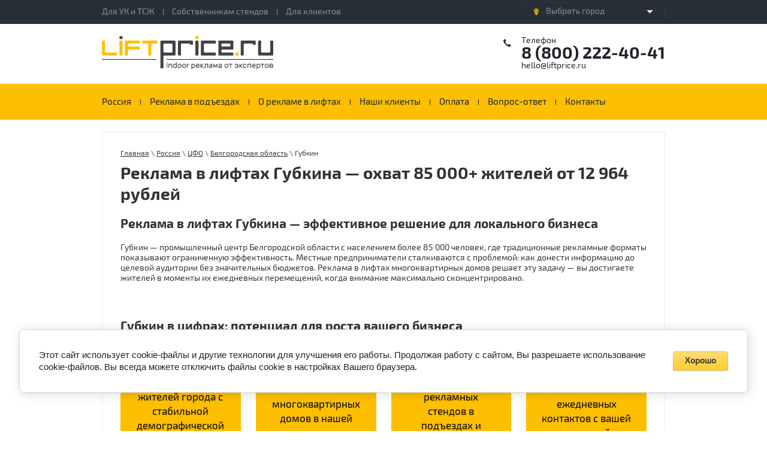

--- FILE ---
content_type: text/html; charset=utf-8
request_url: https://liftprice.ru/gybkin
body_size: 89408
content:

<!doctype html><html lang="ru"><head><meta charset="utf-8"><meta name="robots" content="all"/><title>Реклама в лифтах Губкина • Цены от 12 964 рублей • Охват 85 000+ жителей</title>
<!-- assets.top -->
<meta property="og:title" content="Реклама в лифтах Губкина — охват 85 000+ жителей от 12 964 рублей">
<meta name="twitter:title" content="Реклама в лифтах Губкина — охват 85 000+ жителей от 12 964 рублей">
<meta property="og:description" content="Заказать рекламу в лифтах Губкина • Стоимость размещения от 12 964 рублей • Охват 85 000+ жителей • 1 589 стендов в подъездах • Эффективная indoor-реклама для местного бизнеса • Быстрый запуск за 3-5 дней • reklama-lift-gybkin@liftprice.ru • 8(800)2224041">
<meta name="twitter:description" content="Заказать рекламу в лифтах Губкина • Стоимость размещения от 12 964 рублей • Охват 85 000+ жителей • 1 589 стендов в подъездах • Эффективная indoor-реклама для местного бизнеса • Быстрый запуск за 3-5 дней • reklama-lift-gybkin@liftprice.ru • 8(800)2224041">
<meta property="og:image" content="https://liftprice.ru/thumb/2/p5y8vYyzHc6TUZkKgzK7Jg/350r350/d/55f7c10caaa13.jpg">
<meta name="twitter:image" content="https://liftprice.ru/thumb/2/p5y8vYyzHc6TUZkKgzK7Jg/350r350/d/55f7c10caaa13.jpg">
<meta property="og:image:type" content="image/jpeg">
<meta property="og:image:width" content="350">
<meta property="og:image:height" content="350">
<meta property="og:type" content="website">
<meta property="og:url" content="https://liftprice.ru/gybkin">
<meta property="og:site_name" content="www.liftprice.ru - Indoor реклама от экспертов">
<meta name="twitter:card" content="summary">
<!-- /assets.top -->
<meta name="description" content="Заказать рекламу в лифтах Губкина • Стоимость размещения от 12 964 рублей • Охват 85 000+ жителей • 1 589 стендов в подъездах • Эффективная indoor-реклама для местного бизнеса • Быстрый запуск за 3-5 дней • reklama-lift-gybkin@liftprice.ru • 8(800)2224041"><meta name="keywords" content="реклама в лифтах Губкин, стоимость размещения рекламы в лифтах, indoor реклама в Губкине, реклама в подъездах, рекламные стенды в лифтах, охват аудитории в Губкине, реклама для местного бизнеса"><meta name="SKYPE_TOOLBAR" content="SKYPE_TOOLBAR_PARSER_COMPATIBLE"><meta name="viewport" content="width=device-width, initial-scale=1.0, maximum-scale=1.0, user-scalable=no"><meta name="format-detection" content="telephone=no"><meta http-equiv="x-rim-auto-match" content="none"><meta name="yandex-verification" content="228f46e68562e275" /><meta name="google-site-verification" content="pBC_uAQMTnMb_-WL-wfwOG-xe4qOXHQGRt3fML1KzuA" /><script src="/g/libs/jquery/1.10.2/jquery.min.js"></script><script defer src="/t/v1425/images/js/forms.js" charset="utf-8"></script>

<!--<link rel="stylesheet" href="/g/css/styles_articles_tpl.css">-->
<link rel="stylesheet" href="/t/v1425/images/css/styles_articles_tpl.css">
<meta name='wmail-verification' content='71355ffc291ef53f939602749796af88' />
<meta name="yandex-verification" content="481397bf5b4df773" />
<meta name="google-site-verification" content="kbtZSTI2aPi8k7tuIwDaD2SqnH9thmUNYfaxWC2ZgjA" />
<link rel='stylesheet' type='text/css' href='/shared/highslide-4.1.13/highslide.min.css'/>
<script type='text/javascript' src='/shared/highslide-4.1.13/highslide-full.packed.js'></script>
<script type='text/javascript'>
hs.graphicsDir = '/shared/highslide-4.1.13/graphics/';
hs.outlineType = null;
hs.showCredits = false;
hs.lang={cssDirection:'ltr',loadingText:'Загрузка...',loadingTitle:'Кликните чтобы отменить',focusTitle:'Нажмите чтобы перенести вперёд',fullExpandTitle:'Увеличить',fullExpandText:'Полноэкранный',previousText:'Предыдущий',previousTitle:'Назад (стрелка влево)',nextText:'Далее',nextTitle:'Далее (стрелка вправо)',moveTitle:'Передвинуть',moveText:'Передвинуть',closeText:'Закрыть',closeTitle:'Закрыть (Esc)',resizeTitle:'Восстановить размер',playText:'Слайд-шоу',playTitle:'Слайд-шоу (пробел)',pauseText:'Пауза',pauseTitle:'Приостановить слайд-шоу (пробел)',number:'Изображение %1/%2',restoreTitle:'Нажмите чтобы посмотреть картинку, используйте мышь для перетаскивания. Используйте клавиши вперёд и назад'};</script>

            <!-- 46b9544ffa2e5e73c3c971fe2ede35a5 -->
            <script src='/shared/s3/js/lang/ru.js'></script>
            <script src='/shared/s3/js/common.min.js'></script>
        <link rel='stylesheet' type='text/css' href='/shared/s3/css/calendar.css' /><link rel="icon" href="/favicon.ico" type="image/x-icon">

<!--s3_require-->
<link rel="stylesheet" href="/g/basestyle/1.0.1/article/article.css" type="text/css"/>
<link rel="stylesheet" href="/g/basestyle/1.0.1/cookie.message/cookie.message.css" type="text/css"/>
<link rel="stylesheet" href="/g/basestyle/1.0.1/article/article.yellow.css" type="text/css"/>
<script type="text/javascript" src="/g/basestyle/1.0.1/article/article.js" async></script>
<link rel="stylesheet" href="/g/s3/lp/lpc.v4/css/styles.css" type="text/css"/>
<link rel="stylesheet" href="/g/s3/lp/cookie.message/__landing_page_content_global.css" type="text/css"/>
<link rel="stylesheet" href="/g/s3/lp/cookie.message/colors_lpc.css" type="text/css"/>
<link rel="stylesheet" href="/g/basestyle/1.0.1/cookie.message/cookie.message.yellow.css" type="text/css"/>
<script type="text/javascript" src="/g/basestyle/1.0.1/cookie.message/cookie.message.js" async></script>
<!--/s3_require-->

<link rel='stylesheet' type='text/css' href='/t/images/__csspatch/1/patch.css'/>

<!--s3_goal-->
<script src="/g/s3/goal/1.0.0/s3.goal.js"></script>
<script>new s3.Goal({map:{"168041":{"goal_id":"168041","object_id":"572441","event":"submit","system":"metrika","label":"form-lift-Tyumen","code":"anketa"},"168241":{"goal_id":"168241","object_id":"883441","event":"submit","system":"metrika","label":"form-lift-Surgut","code":"anketa"},"168441":{"goal_id":"168441","object_id":"435641","event":"submit","system":"metrika","label":"form-lift-Nizhnevartovsk","code":"anketa"},"168641":{"goal_id":"168641","object_id":"882441","event":"submit","system":"metrika","label":"form-lift-Noyabrsk","code":"anketa"},"168841":{"goal_id":"168841","object_id":"893841","event":"submit","system":"metrika","label":"form-lift-Hanti","code":"anketa"},"169041":{"goal_id":"169041","object_id":"894241","event":"submit","system":"metrika","label":"form-lift-Salehard","code":"anketa"},"169241":{"goal_id":"169241","object_id":"894441","event":"submit","system":"metrika","label":"form-lift-N-Urengoi","code":"anketa"},"169441":{"goal_id":"169441","object_id":"894841","event":"submit","system":"metrika","label":"form-lift-Raduzhnyi","code":"anketa"},"169641":{"goal_id":"169641","object_id":"895041","event":"submit","system":"metrika","label":"form-lift-Langepas","code":"anketa"},"169841":{"goal_id":"169841","object_id":"895241","event":"submit","system":"metrika","label":"form-lift-Beloyarsky","code":"anketa"},"170041":{"goal_id":"170041","object_id":"895441","event":"submit","system":"metrika","label":"form-lift-Sovetsky","code":"anketa"},"170241":{"goal_id":"170241","object_id":"895641","event":"submit","system":"metrika","label":"form-lift-Pyt-Yah","code":"anketa"},"170441":{"goal_id":"170441","object_id":"1064441","event":"submit","system":"metrika","label":"form-lift-Ekaterinburg","code":"anketa"},"170641":{"goal_id":"170641","object_id":"1074441","event":"submit","system":"metrika","label":"form-lift-Obninsk","code":"anketa"},"170841":{"goal_id":"170841","object_id":"1089641","event":"submit","system":"metrika","label":"form-lift-Nadym","code":"anketa"},"171041":{"goal_id":"171041","object_id":"1071041","event":"submit","system":"metrika","label":"form-lift-Novosibirsk","code":"anketa"},"171241":{"goal_id":"171241","object_id":"1111041","event":"submit","system":"metrika","label":"form-lift-N-Novgorod","code":"anketa"},"171441":{"goal_id":"171441","object_id":"1129041","event":"submit","system":"metrika","label":"form-lift-Chelyabinsk","code":"anketa"},"171641":{"goal_id":"171641","object_id":"1134641","event":"submit","system":"metrika","label":"form-lift-Samara","code":"anketa"},"171841":{"goal_id":"171841","object_id":"1145041","event":"submit","system":"metrika","label":"form-lift-Kazan","code":"anketa"},"172041":{"goal_id":"172041","object_id":"1188641","event":"submit","system":"metrika","label":"form-lift-Perm","code":"anketa"},"172241":{"goal_id":"172241","object_id":"1328441","event":"submit","system":"metrika","label":"form-lift-Rostov-na-donu","code":"anketa"},"172441":{"goal_id":"172441","object_id":"1381841","event":"submit","system":"metrika","label":"form-lift-Krasnodar","code":"anketa"},"172641":{"goal_id":"172641","object_id":"1562441","event":"submit","system":"metrika","label":"form-lift-Saratov","code":"anketa"},"172841":{"goal_id":"172841","object_id":"1393441","event":"submit","system":"metrika","label":"form-lift-Paytigorsk","code":"anketa"},"173041":{"goal_id":"173041","object_id":"1393841","event":"submit","system":"metrika","label":"form-lift-Nevinnomyssk","code":"anketa"},"173241":{"goal_id":"173241","object_id":"1395441","event":"submit","system":"metrika","label":"form-lift-Stavropol","code":"anketa"},"173441":{"goal_id":"173441","object_id":"1419241","event":"submit","system":"metrika","label":"form-lift-Balakovo","code":"anketa"},"173641":{"goal_id":"173641","object_id":"1448841","event":"submit","system":"metrika","label":"form-lift-Ulyanovsk","code":"anketa"},"173841":{"goal_id":"173841","object_id":"1458241","event":"submit","system":"metrika","label":"form-lift-Izhevsk","code":"anketa"},"174041":{"goal_id":"174041","object_id":"1503641","event":"submit","system":"metrika","label":"form-lift-Voronezh","code":"anketa"},"174241":{"goal_id":"174241","object_id":"1568241","event":"submit","system":"metrika","label":"form-lift-Lipetsk","code":"anketa"},"174441":{"goal_id":"174441","object_id":"1574841","event":"submit","system":"metrika","label":"form-lift-Ufa","code":"anketa"},"174641":{"goal_id":"174641","object_id":"1586441","event":"submit","system":"metrika","label":"form-lift-Orenburg","code":"anketa"},"174841":{"goal_id":"174841","object_id":"1598641","event":"submit","system":"metrika","label":"form-lift-Belgorod","code":"anketa"},"175041":{"goal_id":"175041","object_id":"1603441","event":"submit","system":"metrika","label":"form-lift-Kirov","code":"anketa"},"175241":{"goal_id":"175241","object_id":"1633641","event":"submit","system":"metrika","label":"form-lift-Cheboksary","code":"anketa"},"175441":{"goal_id":"175441","object_id":"1635241","event":"submit","system":"metrika","label":"form-lift-Tver","code":"anketa"},"175641":{"goal_id":"175641","object_id":"1635841","event":"submit","system":"metrika","label":"form-lift-Kaluga","code":"anketa"},"175841":{"goal_id":"175841","object_id":"1636841","event":"submit","system":"metrika","label":"form-lift-Magnitogorsk","code":"anketa"},"176041":{"goal_id":"176041","object_id":"1638241","event":"submit","system":"metrika","label":"form-lift-Braynsk","code":"anketa"},"176241":{"goal_id":"176241","object_id":"1645441","event":"submit","system":"metrika","label":"form-lift-Smolensk","code":"anketa"},"176441":{"goal_id":"176441","object_id":"1653041","event":"submit","system":"metrika","label":"form-lift-Rayzan","code":"anketa"},"176641":{"goal_id":"176641","object_id":"1674641","event":"submit","system":"metrika","label":"form-lift-Krasnoyarsk","code":"anketa"},"176841":{"goal_id":"176841","object_id":"1674841","event":"submit","system":"metrika","label":"form-lift-Orsk","code":"anketa"},"177041":{"goal_id":"177041","object_id":"1677041","event":"submit","system":"metrika","label":"form-lift-Yaroslavl","code":"anketa"},"177241":{"goal_id":"177241","object_id":"1680641","event":"submit","system":"metrika","label":"form-lift-Barnaul","code":"anketa"},"177441":{"goal_id":"177441","object_id":"1683641","event":"submit","system":"metrika","label":"form-lift-Kostroma","code":"anketa"},"177641":{"goal_id":"177641","object_id":"1684441","event":"submit","system":"metrika","label":"form-lift-Arhangelsk","code":"anketa"},"177841":{"goal_id":"177841","object_id":"1691041","event":"submit","system":"metrika","label":"form-lift-Kemerovo","code":"anketa"},"178041":{"goal_id":"178041","object_id":"1691241","event":"submit","system":"metrika","label":"form-lift-Novokuznetsk","code":"anketa"},"178241":{"goal_id":"178241","object_id":"1694641","event":"submit","system":"metrika","label":"form-lift-Tolyati","code":"anketa"},"178441":{"goal_id":"178441","object_id":"1713441","event":"submit","system":"metrika","label":"form-lift-Chelni","code":"anketa"},"178641":{"goal_id":"178641","object_id":"1716041","event":"submit","system":"metrika","label":"form-lift-Kurgan","code":"anketa"},"178841":{"goal_id":"178841","object_id":"1716441","event":"submit","system":"metrika","label":"form-lift-Astrahan","code":"anketa"},"179041":{"goal_id":"179041","object_id":"1717041","event":"submit","system":"metrika","label":"form-lift-Beryazniki","code":"anketa"},"179241":{"goal_id":"179241","object_id":"1717841","event":"submit","system":"metrika","label":"form-lift-Almetevsk","code":"anketa"},"179441":{"goal_id":"179441","object_id":"1718441","event":"submit","system":"metrika","label":"form-lift-Sochi","code":"anketa"},"179641":{"goal_id":"179641","object_id":"1719841","event":"submit","system":"metrika","label":"form-lift-N-Tagil","code":"anketa"},"179841":{"goal_id":"179841","object_id":"1720441","event":"submit","system":"metrika","label":"form-lift-Vladimir","code":"anketa"},"180041":{"goal_id":"180041","object_id":"1723841","event":"submit","system":"metrika","label":"form-lift-Volgograd","code":"anketa"},"180241":{"goal_id":"180241","object_id":"1727441","event":"submit","system":"metrika","label":"form-lift-Volzhskiy","code":"anketa"},"180441":{"goal_id":"180441","object_id":"883241","event":"submit","system":"metrika","label":"form-lift-Nefteugansk","code":"anketa"},"180641":{"goal_id":"180641","object_id":"861441","event":"submit","system":"metrika","label":"form-lift-callback","code":"anketa"},"180841":{"goal_id":"180841","object_id":"1729241","event":"submit","system":"metrika","label":"form-lift-Kursk","code":"anketa"},"181041":{"goal_id":"181041","object_id":"12357841","event":"submit","system":"metrika","label":"form-lift-callback-2","code":"anketa"}}, goals: [], ecommerce:[]});</script>
<!--/s3_goal-->
<script type="text/javascript" src="/t/v1425/images/js/site.addons.js"></script><link rel="stylesheet" href="/t/v1425/images/css/site.addons.scss.css"></head><body class="body-new" style="opacity: 0;"><a href="#" class="link-top">&nbsp;</a><div class="site-wrapper"><header role="banner" class="site-header"><div class="header-empty-block"></div><div class="header-top"><div class="header-top-content"><div class="address-top"><div class="city-list"><div class="city-list-item show"><a href="#">Выбрать город</a></div></div><div class="city-list2"><div class="city-list2-item"><a href="http://moscow.liftprice.ru/">Москва</a></div><div class="city-list2-item"><a href="http://spb.liftprice.ru/">Санкт-Петербург</a></div><div class="city-list2-item"><a href="/ekaterinburg">Екатеринбург</a></div><div class="city-list2-item"><a href="/novosibirsk">Новосибирск</a></div><div class="city-list2-item"><a href="/chelyabinsk">Челябинск</a></div><div class="city-list2-item"><a href="/nnovgorod">Нижний Новгород</a></div><div class="city-list2-item"><a href="http://liftprice.ru/krasnodar">Краснодар</a></div><div class="city-list2-item"><a href="http://liftprice.ru/ufa">Уфа</a></div><div class="city-list2-item"><a href="/kazan">Казань</a></div><div class="city-list2-item"><a href="/tyumen">Тюмень</a></div><div class="city-list2-item"><a href="http://liftprice.ru/voronezh">Воронеж</a></div><div class="city-list2-item"><a href="http://liftprice.ru/kursk">Курск</a></div><div class="city-list2-item"><a href="/perm">Пермь</a></div><div class="city-list2-item"><a href="/samara">Самара</a></div><div class="city-list2-item"><a href="http://liftprice.ru/rostov">Ростов-на-Дону</a></div><div class="city-list2-item"><a href="http://liftprice.ru/saratov">Саратов</a></div><div class="city-list2-item"><a href="http://liftprice.ru/orenburg">Оренбург</a></div><div class="city-list2-item"><a href="http://liftprice.ru/">Другие города...</a></div></div></div><nav class="header-top-menu"><ul><li><a href="/uk_tsj" >Для УК и ТСЖ</a></li><li><a href="/stands_owners" >Собственникам стендов</a></li><li><a href="/on_advertising_in_elevators" >Для клиентов</a></li></ul></nav></div></div><div class="site-outer-width header-inner"><div class="site-inner-width header-table"><div class="header-cell company-label"><a href="http://liftprice.ru" class="logo"><img src="/thumb/2/UPCMHp4Pn_EgWUB6HhhQxA/310r61/d/logo_liftprice_2021_na_sajt.svg"  alt=""></a><div class="company-name"><a href="http://liftprice.ru" title="На главную страницу"></a></div><div class="company-activity"></div></div><div class="header-cell cell-right"><div class="phone-top"><div class="phone-top-name">Телефон</div><div class="header-phones"><div><a href="tel:8 (800) 222-40-41" target="_blank">8 (800) 222-40-41</a></div><div class="mail-top"><p><a href="mailto:hello@liftprice.ru">hello@liftprice.ru</a></p></div></div></div></div></div></div><nav class="menu-top-wrap"><div class="menu-top-button">Открыть/Закрыть</div><div class="menu-top-content"><div class="menu-top-back"><ul class="menu-top"><li class="has-child opened"><a href="/russia" >Россия</a><ul class="level-2"><li class="has-child"><a href="/reklama-v-liftah-v-uralskom-federalnom-okruge" >УРФО</a><ul class="level-3"><li class="has-child"><a href="/reklama-v-liftah-kurganskoj-oblasti" >Курганская область</a><ul class="level-4"><li class="has-child"><a href="/kurgan" >Курган</a><ul class="level-5"><li><a href="/reklama-v-liftah-kurgan-sektor-n1" >Реклама в лифтах Курган - Сектор N1</a></li><li><a href="/reklama-v-liftah-kurgan-sektor-n2" >Реклама в лифтах Курган - Сектор N2</a></li></ul></li><li><a href="/dalmatovo" >Далматово</a></li><li><a href="/kataysk" >Катайск</a></li><li><a href="/kurtamysh" >Куртамыш</a></li><li><a href="/makushino" >Макушино</a></li><li><a href="/petukhovo" >Петухово</a></li><li><a href="/shadrinsk" >Шадринск</a></li><li><a href="/shumikha" >Шумиха</a></li><li><a href="/shchuchye" >Щучье</a></li></ul></li><li class="has-child"><a href="/reklama-v-liftah-v-sverdlovskoj-oblasti" >Свердловская область</a><ul class="level-4"><li class="has-child"><a href="/ekaterinburg" >Екатеринбург</a><ul class="level-5"><li><a href="/reklama-v-liftah-ekaterinburg-sektor-n1" >Реклама в лифтах Екатеринбург - Сектор N1</a></li><li><a href="/reklama-v-liftah-ekaterinburg-sektor-n2" >Реклама в лифтах Екатеринбург - Сектор N2</a></li><li><a href="/reklama-v-liftah-ekaterinburg-sektor-n3" >Реклама в лифтах Екатеринбург - Сектор N3</a></li><li><a href="/reklama-v-liftah-ekaterinburg-sektor-n4" >Реклама в лифтах Екатеринбург - Сектор N4</a></li><li><a href="/reklama-v-liftah-ekaterinburg-sektor-n5" >Реклама в лифтах Екатеринбург - Сектор N5</a></li><li><a href="/reklama-v-liftah-ekaterinburg-sektor-n6" >Реклама в лифтах Екатеринбург - Сектор N6</a></li><li><a href="/reklama-v-lift-hollah-ekaterinburg-sektor-n7" >Реклама в лифт-холлах Екатеринбург - Сектор N7</a></li><li><a href="/reklama-v-liftah-ekaterinburg-sektor-n8" >Реклама в лифтах Екатеринбург - Сектор N8</a></li><li><a href="/reklama-v-liftah-ekaterinburg-sektor-n9" >Реклама в лифтах Екатеринбург - Сектор N9</a></li><li><a href="/reklama-v-liftah-ekaterinburg-sektor-n10" >Реклама в лифтах Екатеринбург - Сектор N10</a></li><li><a href="/reklama-v-liftah-ekaterinburg-sektor-n11" >Реклама в лифтах Екатеринбург - Сектор N11</a></li><li><a href="/reklama-v-liftah-ekaterinburg-sektor-n12" >Реклама в лифтах Екатеринбург - Сектор N12</a></li><li><a href="/reklama-v-liftah-ekaterinburg-sektor-n13" >Реклама в лифтах Екатеринбург - Сектор N13</a></li><li><a href="/reklama-v-liftah-ekaterinburg-sektor-n14" >Реклама в лифтах Екатеринбург - Сектор N14</a></li><li><a href="/reklama-v-lift-hollah-ekaterinburg-sektor-n15" >Реклама в лифт-холлах Екатеринбург - Сектор N15</a></li><li><a href="/reklama-v-lift-hollah-ekaterinburg-sektor-n16" >Реклама в лифт-холлах Екатеринбург - Сектор N16</a></li><li><a href="/reklama-v-lift-hollah-ekaterinburg-sektor-n17" >Реклама в лифт-холлах Екатеринбург - Сектор N17</a></li><li><a href="/reklama-v-lift-hollah-ekaterinburg-sektor-n18" >Реклама в лифт-холлах Екатеринбург - Сектор N18</a></li><li><a href="/reklama-v-lift-hollah-ekaterinburg-sektor-n19" >Реклама в лифт-холлах Екатеринбург - Сектор N19</a></li><li><a href="/reklama-v-lift-hollah-ekaterinburg-sektor-n20" >Реклама в лифт-холлах Екатеринбург - Сектор N20</a></li></ul></li><li class="has-child"><a href="/aramil" >Арамиль</a><ul class="level-5"><li><a href="/reklama-v-liftah-aramil-sektor-n1" >Реклама в лифтах Арамиль - Сектор N1</a></li></ul></li><li><a href="/berezovsky" >Берёзовский</a></li><li><a href="/verkhnyaya_pyshma" >Верхняя Пышма</a></li><li class="has-child"><a href="/kamensk-uralskiy" >Каменск-Уральский</a><ul class="level-5"><li><a href="/reklama-v-liftah-kamensk-uralskij-sektor-n1" >Реклама в лифтах Каменск-Уральский - Сектор N1</a></li><li><a href="/reklama-v-liftah-kamensk-uralskij-sektor-n2" >Реклама в лифтах Каменск-Уральский - Сектор N2</a></li><li><a href="/reklama-v-liftah-kamensk-uralskij-sektor-n3" >Реклама в лифтах Каменск-Уральский - Сектор N3</a></li><li><a href="/reklama-v-liftah-kamensk-uralskij-sektor-n4" >Реклама в лифтах Каменск-Уральский - Сектор N4</a></li><li><a href="/reklama-v-liftah-kamensk-uralskij-sektor-n5" >Реклама в лифтах Каменск-Уральский - Сектор N5</a></li><li><a href="/reklama-v-liftah-kamensk-uralskij-sektor-n6" >Реклама в лифтах Каменск-Уральский - Сектор N6</a></li><li><a href="/reklama-v-liftah-kamensk-uralskij-sektor-n7" >Реклама в лифтах Каменск-Уральский - Сектор N7</a></li><li><a href="/reklama-v-liftah-kamensk-uralskij-sektor-n8" >Реклама в лифтах Каменск-Уральский - Сектор N8</a></li><li><a href="/reklama-v-liftah-kamensk-uralskij-sektor-n9" >Реклама в лифтах Каменск-Уральский - Сектор N9</a></li><li><a href="/reklama-v-liftah-kamensk-uralskij-sektor-n10" >Реклама в лифтах Каменск-Уральский - Сектор N10</a></li><li><a href="/reklama-v-liftah-kamensk-uralskij-sektor-n11" >Реклама в лифтах Каменск-Уральский - Сектор N11</a></li><li><a href="/reklama-v-liftah-kamensk-uralskij-sektor-n12" >Реклама в лифтах Каменск-Уральский - Сектор N12</a></li><li><a href="/reklama-v-liftah-kamensk-uralskij-sektor-n13" >Реклама в лифтах Каменск-Уральский - Сектор N13</a></li><li><a href="/reklama-v-liftah-kamensk-uralskij-sektor-n14" >Реклама в лифтах Каменск-Уральский - Сектор N14</a></li><li><a href="/reklama-v-liftah-kamensk-uralskij-sektor-n15" >Реклама в лифтах Каменск-Уральский - Сектор N15</a></li><li><a href="/reklama-v-liftah-kamensk-uralskij-sektor-n16" >Реклама в лифтах Каменск-Уральский - Сектор N16</a></li><li><a href="/reklama-v-liftah-kamensk-uralskij-sektor-n17" >Реклама в лифтах Каменск-Уральский - Сектор N17</a></li><li><a href="/reklama-v-liftah-kamensk-uralskij-sektor-n18" >Реклама в лифтах Каменск-Уральский - Сектор N18</a></li><li><a href="/reklama-v-liftah-kamensk-uralskij-sektor-n19" >Реклама в лифтах Каменск-Уральский - Сектор N19</a></li><li><a href="/reklama-v-liftah-kamensk-uralskij-sektor-n20" >Реклама в лифтах Каменск-Уральский - Сектор N20</a></li><li><a href="/reklama-v-liftah-kamensk-uralskij-sektor-n21" >Реклама в лифтах Каменск-Уральский - Сектор N21</a></li><li><a href="/reklama-v-liftah-kamensk-uralskij-sektor-n22" >Реклама в лифтах Каменск-Уральский - Сектор N22</a></li><li><a href="/reklama-v-liftah-kamensk-uralskij-sektor-n23" >Реклама в лифтах Каменск-Уральский - Сектор N23</a></li><li><a href="/reklama-v-liftah-kamensk-uralskij-sektor-n24" >Реклама в лифтах Каменск-Уральский - Сектор N24</a></li><li><a href="/reklama-v-liftah-kamensk-uralskij-sektor-n25" >Реклама в лифтах Каменск-Уральский - Сектор N25</a></li><li><a href="/reklama-v-liftah-kamensk-uralskij-sektor-n26" >Реклама в лифтах Каменск-Уральский - Сектор N26</a></li><li><a href="/reklama-v-liftah-kamensk-uralskij-sektor-n27" >Реклама в лифтах Каменск-Уральский - Сектор N27</a></li><li><a href="/reklama-v-liftah-kamensk-uralskij-sektor-n28" >Реклама в лифтах Каменск-Уральский - Сектор N28</a></li><li><a href="/reklama-v-liftah-kamensk-uralskij-sektor-n29" >Реклама в лифтах Каменск-Уральский - Сектор N29</a></li><li><a href="/reklama-v-liftah-kamensk-uralskij-sektor-n30" >Реклама в лифтах Каменск-Уральский - Сектор N30</a></li><li><a href="/reklama-v-liftah-kamensk-uralskij-sektor-n31" >Реклама в лифтах Каменск-Уральский - Сектор N31</a></li><li><a href="/reklama-v-liftah-kamensk-uralskij-sektor-n32" >Реклама в лифтах Каменск-Уральский - Сектор N32</a></li><li><a href="/reklama-v-liftah-kamensk-uralskij-sektor-n33" >Реклама в лифтах Каменск-Уральский - Сектор N33</a></li><li><a href="/reklama-v-liftah-kamensk-uralskij-sektor-n34" >Реклама в лифтах Каменск-Уральский - Сектор N34</a></li><li><a href="/reklama-v-liftah-kamensk-uralskij-sektor-n35" >Реклама в лифтах Каменск-Уральский - Сектор N35</a></li><li><a href="/reklama-v-liftah-kamensk-uralskij-sektor-n36" >Реклама в лифтах Каменск-Уральский - Сектор N36</a></li><li><a href="/reklama-v-liftah-kamensk-uralskij-sektor-n37" >Реклама в лифтах Каменск-Уральский - Сектор N37</a></li><li><a href="/reklama-v-liftah-kamensk-uralskij-sektor-n38" >Реклама в лифтах Каменск-Уральский - Сектор N38</a></li><li><a href="/reklama-v-liftah-kamensk-uralskij-sektor-n39" >Реклама в лифтах Каменск-Уральский - Сектор N39</a></li><li><a href="/reklama-v-liftah-kamensk-uralskij-sektor-n40" >Реклама в лифтах Каменск-Уральский - Сектор N40</a></li><li><a href="/reklama-v-liftah-kamensk-uralskij-sektor-n41" >Реклама в лифтах Каменск-Уральский - Сектор N41</a></li><li><a href="/reklama-v-liftah-kamensk-uralskij-sektor-n42" >Реклама в лифтах Каменск-Уральский - Сектор N42</a></li><li><a href="/reklama-v-liftah-kamensk-uralskij-sektor-n43" >Реклама в лифтах Каменск-Уральский - Сектор N43</a></li><li><a href="/reklama-v-liftah-kamensk-uralskij-sektor-n44" >Реклама в лифтах Каменск-Уральский - Сектор N44</a></li><li><a href="/reklama-v-liftah-kamensk-uralskij-sektor-n45" >Реклама в лифтах Каменск-Уральский - Сектор N45</a></li><li><a href="/reklama-v-liftah-kamensk-uralskij-sektor-n46" >Реклама в лифтах Каменск-Уральский - Сектор N46</a></li><li><a href="/reklama-v-liftah-kamensk-uralskij-sektor-n47" >Реклама в лифтах Каменск-Уральский - Сектор N47</a></li><li><a href="/reklama-v-liftah-kamensk-uralskij-sektor-n48" >Реклама в лифтах Каменск-Уральский - Сектор N48</a></li><li><a href="/reklama-v-liftah-kamensk-uralskij-sektor-n49" >Реклама в лифтах Каменск-Уральский - Сектор N49</a></li><li><a href="/reklama-v-liftah-kamensk-uralskij-sektor-n50" >Реклама в лифтах Каменск-Уральский - Сектор N50</a></li><li><a href="/kamensk-uralskiy_sector_1" >Сектор N1</a></li></ul></li><li><a href="/kirovgrad" >Кировград</a></li><li class="has-child"><a href="/nizhniy_tagil" >Нижний Тагил</a><ul class="level-5"><li><a href="/reklama-v-liftah-nizhnij-tagil-sektor-n1" >Реклама в лифтах Нижний Тагил - Сектор N1</a></li><li><a href="/reklama-v-liftah-nizhnij-tagil-sektor-n2" >Реклама в лифтах Нижний Тагил - Сектор N2</a></li><li><a href="/reklama-v-liftah-nizhnij-tagil-sektor-n3" >Реклама в лифтах Нижний Тагил - Сектор N3</a></li></ul></li><li class="has-child"><a href="/novouralsk" >Новоуральск</a><ul class="level-5"><li><a href="/reklama-v-liftah-novouralsk-sektor-n1" >Реклама в лифтах Новоуральск - Сектор N1</a></li></ul></li><li class="has-child"><a href="/pervouralsk" >Первоуральск</a><ul class="level-5"><li><a href="/pervouralsk_sector_1" >Сектор N1</a></li></ul></li><li><a href="/sredneuralsk" >Среднеуральск</a></li><li><a href="/revda" >Ревда</a></li><li><a href="/alapayevsk" >Алапаевск</a></li><li><a href="/artyomovsky" >Артёмовский</a></li><li><a href="/asbest" >Асбест</a></li><li><a href="/bogdanovich" >Богданович</a></li><li><a href="/verkhny-tagil" >Верхний Тагил</a></li><li><a href="/verkhnyaya-salda" >Верхняя Салда</a></li><li><a href="/verkhnyaya-tura" >Верхняя Тура</a></li><li><a href="/verkhoturye" >Верхотурье</a></li><li><a href="/volchansk" >Волчанск</a></li><li><a href="/degtyarsk" >Дегтярск</a></li><li><a href="/ivdel" >Ивдель</a></li><li><a href="/irbit" >Ирбит</a></li><li><a href="/karpinsk" >Карпинск</a></li><li><a href="/kachkanar" >Качканар</a></li><li><a href="/krasnoturyinsk" >Краснотурьинск</a></li><li><a href="/krasnouralsk" >Красноуральск</a></li><li><a href="/krasnoufimsk" >Красноуфимск</a></li><li><a href="/kushva" >Кушва</a></li><li><a href="/lesnoy" >Лесной</a></li><li><a href="/nevyansk" >Невьянск</a></li><li><a href="/nizhniye-sergi" >Нижние Серги</a></li><li><a href="/nizhnyaya-salda" >Нижняя Салда</a></li><li><a href="/nizhnyaya-tura" >Нижняя Тура</a></li><li><a href="/novaya-lyalya" >Новая Ляля</a></li><li><a href="/polevskoy" >Полевской</a></li><li><a href="/rezh" >Реж</a></li><li><a href="/severouralsk" >Североуральск</a></li><li><a href="/serov" >Серов</a></li><li><a href="/sukhoy-log" >Сухой Лог</a></li><li><a href="/sysert" >Сысерть</a></li><li><a href="/tavda" >Тавда</a></li><li><a href="/talitsa" >Талица</a></li><li><a href="/turinsk" >Туринск</a></li></ul></li><li class="has-child"><a href="/reklama-lifty-tyumenskaya-oblast" >Тюменская область</a><ul class="level-4"><li class="has-child"><a href="/tyumen" >Тюмень</a><ul class="level-5"><li><a href="/reklama-v-liftah-tyumen-sektor-n1" >Реклама в лифтах Тюмень - Сектор N1</a></li><li><a href="/reklama-v-liftah-tyumen-sektor-n2" >Реклама в лифтах Тюмень - Сектор N2</a></li><li><a href="/reklama-v-liftah-tyumen-sektor-n3" >Реклама в лифтах Тюмень - Сектор N3</a></li><li><a href="/reklama-v-liftah-tyumen-sektor-n4" >Реклама в лифтах Тюмень - Сектор N4</a></li><li><a href="/reklama-v-liftah-tyumen-sektor-n5" >Реклама в лифтах Тюмень - Сектор N5</a></li><li><a href="/reklama-v-liftah-tyumen-sektor-n6" >Реклама в лифтах Тюмень - Сектор N6</a></li><li><a href="/reklama-v-liftah-tyumen-sektor-n7" >Реклама в лифтах Тюмень - Сектор N7</a></li><li><a href="/reklama-v-liftah-tyumen-sektor-n8" >Реклама в лифтах Тюмень - Сектор N8</a></li><li><a href="/reklama-v-liftah-tyumen-sektor-n9" >Реклама в лифтах Тюмень - Сектор N9</a></li><li><a href="/reklama-v-liftah-tyumen-sektor-n10" >Реклама в лифтах Тюмень - Сектор N10</a></li><li><a href="/reklama-v-liftah-tyumen-sektor-n11" >Реклама в лифтах Тюмень - Сектор N11</a></li><li><a href="/reklama-v-liftah-tyumen-sektor-n12" >Реклама в лифтах Тюмень - Сектор N12</a></li><li><a href="/reklama-v-liftah-tyumen-sektor-n13" >Реклама в лифтах Тюмень - Сектор N13</a></li><li><a href="/reklama-v-liftah-tyumen-sektor-n14" >Реклама в лифтах Тюмень - Сектор N14</a></li><li><a href="/reklama-v-liftah-tyumen-sektor-n15" >Реклама в лифтах Тюмень - Сектор N15</a></li><li><a href="/reklama-v-liftah-tyumen-sektor-n16" >Реклама в лифтах Тюмень - Сектор N16</a></li><li><a href="/reklama-v-liftah-tyumen-sektor-n17" >Реклама в лифтах Тюмень - Сектор N17</a></li><li><a href="/reklama-v-liftah-tyumen-sektor-n18" >Реклама в лифтах Тюмень - Сектор N18</a></li><li><a href="/reklama-v-liftah-tyumen-sektor-n19" >Реклама в лифтах Тюмень - Сектор N19</a></li><li><a href="/reklama-v-liftah-tyumen-sektor-n20" >Реклама в лифтах Тюмень - Сектор N20</a></li><li><a href="/reklama-v-liftah-tyumen-sektor-n21" >Реклама в лифтах Тюмень - Сектор N21</a></li><li><a href="/stoimost-razmeshcheniya-predvybornoj-agitacii-na-stendah-raspolozhennye-v-liftah-zhilyh-domov-g-tyumenn" >Стоимость размещения предвыборной агитации на стендах расположенные в лифтах жилых домов г. Тюменнь</a></li></ul></li><li class="has-child"><a href="/reklama-lifty-hanty-mansijskij-avtonomnyj-okrug" >ХМАО</a><ul class="level-5"><li class="has-child"><a href="/khanty-mansiysk" >Ханты-Мансийск</a><ul class="level-6"><li><a href="/reklama-v-liftah-hanty-mansijsk-sektor-n1" >Реклама в лифтах Ханты-Мансийск - Сектор N1</a></li><li><a href="/reklama-v-liftah-hanty-mansijsk-sektor-n2" >Реклама в лифтах Ханты-Мансийск - Сектор N2</a></li><li><a href="/reklama-v-liftah-hanty-mansijsk-sektor-n3" >Реклама в лифтах Ханты-Мансийск - Сектор N3</a></li><li><a href="/reklama-v-liftah-hanty-mansijsk-sektor-n4" >Реклама в лифтах Ханты-Мансийск - Сектор N4</a></li></ul></li><li class="has-child"><a href="/surgut" >Сургут</a><ul class="level-6"><li><a href="/reklama-v-liftah-surgut-sektor-n1" >Реклама в лифтах Сургут - Сектор N1</a></li><li><a href="/reklama-v-liftah-surgut-sektor-n2" >Реклама в лифтах Сургут - Сектор N2</a></li><li><a href="/reklama-v-liftah-surgut-sektor-n3" >Реклама в лифтах Сургут - Сектор N3</a></li><li><a href="/reklama-v-liftah-surgut-sektor-n4" >Реклама в лифтах Сургут - Сектор N4</a></li><li><a href="/reklama-v-liftah-surgut-sektor-n5" >Реклама в лифтах Сургут - Сектор N5</a></li><li><a href="/reklama-v-liftah-surgut-sektor-n6" >Реклама в лифтах Сургут - Сектор N6</a></li><li><a href="/reklama-v-liftah-surgut-sektor-n7" >Реклама в лифтах Сургут - Сектор N7</a></li><li><a href="/reklama-v-liftah-surgut-sektor-n8" >Реклама в лифтах Сургут - Сектор N8</a></li><li><a href="/reklama-na-videomonitorah-v-liftah-surgut-sektor-n9" >Реклама на видеомониторах в лифтах Сургут - Сектор N9</a></li></ul></li><li class="has-child"><a href="/nizhnevartovsk" >Нижневартовск</a><ul class="level-6"><li><a href="/reklama-v-liftah-nizhnevartovsk-sektor-n1" >Реклама в лифтах Нижневартовск - Сектор N1</a></li><li><a href="/reklama-v-liftah-nizhnevartovsk-sektor-n2" >Реклама в лифтах Нижневартовск - Сектор N2</a></li><li><a href="/reklama-v-liftah-nizhnevartovsk-izluchinsk-sektor-n3" >Реклама в лифтах Нижневартовск, Излучинск - Сектор N3</a></li><li><a href="/reklama-v-liftah-nizhnevartovsk-sektor-n4" >Реклама в лифтах Нижневартовск - Сектор N4</a></li><li><a href="/reklama-v-liftah-nizhnevartovsk-sektor-n5" >Реклама в лифтах Нижневартовск - Сектор N5</a></li><li><a href="/reklama-v-liftah-nizhnevartovsk-sektor-n6" >Реклама в лифтах Нижневартовск - Сектор N6</a></li></ul></li><li><a href="/raduzhniy" >Радужный</a></li><li class="has-child"><a href="/langepas" >Лангепас</a><ul class="level-6"><li><a href="/langepas_sector_1" >Сектор N1</a></li></ul></li><li><a href="/beloyarsky" >Белоярский</a></li><li><a href="/sovetskiy" >Советский</a></li><li class="has-child"><a href="/pyt-yah" >Пыть-Ях</a><ul class="level-6"><li><a href="/pyt-yah_sector_1" >Сектор N1</a></li></ul></li><li class="has-child"><a href="/lyantor" >Лянтор</a><ul class="level-6"><li><a href="/lyantor-sector-1" >Сектор N1</a></li></ul></li><li><a href="/nyagan" >Нягань</a></li><li><a href="/megion" >Мегион</a></li><li><a href="/nefteyugansk" >Нефтеюганск</a></li><li><a href="/kogalym" >Когалым</a></li><li><a href="/izluchinsk" >Излучинск</a></li><li><a href="/pokachi" >Покачи</a></li><li><a href="/sovetsky" >Советский</a></li><li><a href="/uray" >Урай</a></li><li><a href="/yugorsk" >Югорск</a></li></ul></li><li class="has-child"><a href="/reklama-v-liftah-yamalo-neneckij-avtonomnyj-okrug" >ЯНАО</a><ul class="level-5"><li class="has-child"><a href="/noyabrsk" >Ноябрьск</a><ul class="level-6"><li><a href="/noyabrsk_sector_1" >Сектор N1</a></li></ul></li><li class="has-child"><a href="/new_urengoy" >Новый Уренгой</a><ul class="level-6"><li><a href="/reklama-v-liftah-novyj-urengoj-sektor-n1" >Реклама в лифтах Новый Уренгой - Сектор N1</a></li><li><a href="/reklama-v-liftah-novyj-urengoj-sektor-n2" >Реклама в лифтах Новый Уренгой - Сектор N2</a></li><li><a href="/reklama-v-liftah-novyj-urengoj-sektor-n3" >Реклама в лифтах Новый Уренгой - Сектор N3</a></li><li><a href="/reklama-v-liftah-novyj-urengoj-sektor-n4" >Реклама в лифтах Новый Уренгой - Сектор N4</a></li><li><a href="/reklama-v-liftah-novyj-urengoj-sektor-n5" >Реклама в лифтах Новый Уренгой - Сектор N5</a></li></ul></li><li class="has-child"><a href="/salekhard" >Салехард</a><ul class="level-6"><li><a href="/salekhard_sector_1" >Сектор N1</a></li></ul></li><li><a href="/nadym" >Надым</a></li><li><a href="/gubkinsky" >Губкинский</a></li><li><a href="/labytnangi" >Лабытнанги</a></li><li><a href="/muravlenko" >Муравленко</a></li><li><a href="/tarko-sale" >Тарко-Сале</a></li></ul></li><li><a href="/tobolsk" >Тобольск</a></li><li><a href="/zavodoukovsk" >Заводоуковск</a></li><li><a href="/ishim" >Ишим</a></li><li><a href="/yalutorovsk" >Ялуторовск</a></li></ul></li><li class="has-child"><a href="/reklama-v-liftah-chelyabinskoj-oblasti" >Челябинская область</a><ul class="level-4"><li class="has-child"><a href="/chelyabinsk" >Челябинск</a><ul class="level-5"><li><a href="/reklama-v-liftah-chelyabinsk-sektor-n1" >Реклама в лифтах Челябинск - Сектор N1</a></li><li><a href="/reklama-v-liftah-chelyabinsk-sektor-n2" >Реклама в лифтах Челябинск - Сектор N2</a></li><li><a href="/reklama-v-liftah-chelyabinsk-sektor-n3" >Реклама в лифтах Челябинск - Сектор N3</a></li><li><a href="/reklama-v-liftah-chelyabinsk-sektor-n4" >Реклама в лифтах Челябинск - Сектор N4</a></li><li><a href="/reklama-v-liftah-chelyabinsk-sektor-n5" >Реклама в лифтах Челябинск - Сектор N5</a></li><li><a href="/reklama-v-liftah-chelyabinsk-sektor-n6" >Реклама в лифтах Челябинск - Сектор N6</a></li><li><a href="/reklama-v-liftah-chelyabinsk-sektor-n7" >Реклама в лифтах Челябинск - Сектор N7</a></li><li><a href="/reklama-v-liftah-chelyabinsk-sektor-n8" >Реклама в лифтах Челябинск - Сектор N8</a></li><li><a href="/reklama-v-liftah-chelyabinsk-sektor-n9" >Реклама в лифтах Челябинск - Сектор N9</a></li><li><a href="/reklama-v-liftah-chelyabinsk-sektor-n10" >Реклама в лифтах Челябинск - Сектор N10</a></li><li><a href="/reklama-v-liftah-chelyabinsk-sektor-n11" >Реклама в лифтах Челябинск - Сектор N11</a></li><li><a href="/reklama-v-liftah-chelyabinsk-sektor-n12" >Реклама в лифтах Челябинск - Сектор N12</a></li><li><a href="/reklama-v-liftah-chelyabinsk-sektor-n13" >Реклама в лифтах Челябинск - Сектор N13</a></li><li><a href="/reklama-v-liftah-chelyabinsk-sektor-n14" >Реклама в лифтах Челябинск - Сектор N14</a></li><li><a href="/reklama-v-liftah-chelyabinsk-sektor-n15" >Реклама в лифтах Челябинск - Сектор N15</a></li><li><a href="/reklama-v-liftah-chelyabinsk-sektor-n16" >Реклама в лифтах Челябинск - Сектор N16</a></li><li><a href="/reklama-v-liftah-chelyabinsk-sektor-n17" >Реклама в лифтах Челябинск - Сектор N17</a></li><li><a href="/reklama-v-liftah-chelyabinsk-sektor-n18" >Реклама в лифтах Челябинск - Сектор N18</a></li><li><a href="/reklama-v-liftah-chelyabinsk-sektor-n19" >Реклама в лифтах Челябинск - Сектор N19</a></li><li><a href="/reklama-v-liftah-chelyabinsk-sektor-n20" >Реклама в лифтах Челябинск - Сектор N20</a></li><li><a href="/reklama-v-liftah-chelyabinsk-sektor-n21" >Реклама в лифтах Челябинск - Сектор N21</a></li><li><a href="/reklama-v-liftah-chelyabinsk-sektor-n22" >Реклама в лифтах Челябинск - Сектор N22</a></li><li><a href="/reklama-v-liftah-chelyabinsk-sektor-n23" >Реклама в лифтах Челябинск - Сектор N23</a></li><li><a href="/reklama-v-liftah-chelyabinsk-sektor-n24" >Реклама в лифтах Челябинск - Сектор N24</a></li><li><a href="/reklama-v-liftah-chelyabinsk-sektor-n25" >Реклама в лифтах Челябинск - Сектор N25</a></li><li><a href="/reklama-v-liftah-chelyabinsk-sektor-n26" >Реклама в лифтах Челябинск - Сектор N26</a></li><li><a href="/reklama-na-ecoboksah-chelyabinsk-sektor-n27" >Реклама на экобоксах Челябинск - Сектор N27</a></li><li><a href="/reklama-v-biznes-centrah-chelyabinsk-sektor-n28" >Реклама в бизнес-центрах Челябинск - Сектор N28</a></li><li><a href="/reklama-na-videomonitorah-v-liftah-chelyabinsk-sektor-n29" >Реклама на видеомониторах в лифтах Челябинск - Сектор N29</a></li><li><a href="/reklama-v-liftah-chelyabinsk-sektor-n30" >Реклама в лифтах Челябинск - Сектор N30</a></li><li><a href="/reklama-v-liftah-chelyabinsk-sektor-n31" >Реклама в лифтах Челябинск - Сектор N31</a></li><li><a href="/reklama-na-videomonitorah-v-liftah-i-biznes-centrah-chelyabinsk-sektor-n32" >Реклама на видеомониторах в лифтах и бизнес-центрах Челябинск - Сектор N32</a></li><li><a href="/reklama-na-videomonitorah-v-liftah-chelyabinsk-sektor-n33" >Реклама на видеомониторах в лифтах Челябинск - Сектор N33</a></li><li><a href="/reklama-na-videomonitorah-v-liftah-i-biznes-centrah-chelyabinsk-sektor-n34" >Реклама на видеомониторах в лифтах и бизнес-центрах Челябинск - Сектор N34</a></li><li><a href="/reklama-na-videomonitorah-v-liftah-i-pod-ezdah-chelyabinsk-sektor-n35" >Реклама на видеомониторах в лифтах и подъездах Челябинск - Сектор N35</a></li><li><a href="/reklama-na-videomonitorah-v-liftah-i-pod-ezdah-chelyabinsk-sektor-n36" >Реклама на видеомониторах в лифтах и подъездах Челябинск - Сектор N36</a></li><li><a href="/reklama-na-videomonitorah-v-pod-ezdah-chelyabinsk-sektor-n37" >Реклама на видеомониторах в подъездах Челябинск - Сектор N37</a></li><li><a href="/reklama-na-videomonitorah-v-pvz-chelyabinsk-sektor-n38" >Реклама на видеомониторах в ПВЗ Челябинск - Сектор N38</a></li></ul></li><li class="has-child"><a href="/magnitogorsk" >Магнитогорск</a><ul class="level-5"><li><a href="/reklama-v-liftah-magnitogorsk-sektor-n1" >Реклама в лифтах Магнитогорск - Сектор N1</a></li><li><a href="/reklama-v-liftah-magnitogorsk-sektor-n2" >Реклама в лифтах Магнитогорск - Сектор N2</a></li><li><a href="/reklama-v-liftah-magnitogorsk-sektor-n3" >Реклама в лифтах Магнитогорск - Сектор N3</a></li><li><a href="/reklama-v-liftah-magnitogorsk-sektor-n4" >Реклама в лифтах Магнитогорск - Сектор N4</a></li><li><a href="/reklama-v-liftah-magnitogorsk-sektor-n5" >Реклама в лифтах Магнитогорск - Сектор N5</a></li><li><a href="/reklama-v-liftah-magnitogorsk-sektor-n6" >Реклама в лифтах Магнитогорск - Сектор N6</a></li><li><a href="/reklama-v-liftah-magnitogorsk-sektor-n7" >Реклама в лифтах Магнитогорск - Сектор N7</a></li><li><a href="/reklama-v-liftah-magnitogorsk-sektor-n8" >Реклама в лифтах Магнитогорск - Сектор N8</a></li><li><a href="/reklama-v-liftah-magnitogorsk-sektor-n9" >Реклама в лифтах Магнитогорск - Сектор N9</a></li><li><a href="/reklama-v-liftah-magnitogorsk-sektor-n10" >Реклама в лифтах Магнитогорск - Сектор N10</a></li><li><a href="/reklama-v-liftah-magnitogorsk-sektor-n11" >Реклама в лифтах Магнитогорск - Сектор N11</a></li><li><a href="/reklama-v-liftah-magnitogorsk-sektor-n12" >Реклама в лифтах Магнитогорск - Сектор N12</a></li><li><a href="/reklama-v-liftah-magnitogorsk-sektor-n13" >Реклама в лифтах Магнитогорск - Сектор N13</a></li></ul></li><li class="has-child"><a href="/zlatoust" >Златоуст</a><ul class="level-5"><li><a href="/reklama-v-liftah-zlatoust-sektor-n1" >Реклама в лифтах Златоуст - Сектор N1</a></li><li><a href="/reklama-v-liftah-zlatoust-sektor-n2" >Реклама в лифтах Златоуст - Сектор N2</a></li><li><a href="/reklama-v-liftah-zlatoust-sektor-n3" >Реклама в лифтах Златоуст - Сектор N3</a></li><li><a href="/reklama-v-liftah-zlatoust-sektor-n4" >Реклама в лифтах Златоуст - Сектор N4</a></li></ul></li><li><a href="/kopejsk" >Копейск</a></li><li><a href="/bakal" >Бакал</a></li><li><a href="/verkhneuralsk" >Верхнеуральск</a></li><li><a href="/verkhny-ufaley" >Верхний Уфалей</a></li><li><a href="/yemanzhelinsk" >Еманжелинск</a></li><li><a href="/karabash" >Карабаш</a></li><li><a href="/kartaly" >Карталы</a></li><li><a href="/kasli" >Касли</a></li><li><a href="/katav-ivanovsk" >Катав-Ивановск</a></li><li><a href="/korkino" >Коркино</a></li><li><a href="/kusa" >Куса</a></li><li><a href="/kyshtym" >Кыштым</a></li><li><a href="/miass" >Миасс</a></li><li><a href="/minyar" >Миньяр</a></li><li><a href="/nyazepetrovsk" >Нязепетровск</a></li><li><a href="/ozyorsk" >Озёрск</a></li><li><a href="/plast" >Пласт</a></li><li><a href="/satka" >Сатка</a></li><li><a href="/sim" >Сим</a></li><li><a href="/snezhinsk" >Снежинск</a></li><li><a href="/tryokhgorny" >Трёхгорный</a></li><li><a href="/troitsk" >Троицк</a></li><li><a href="/ust-katav" >Усть-Катав</a></li><li><a href="/chebarkul" >Чебаркуль</a></li><li><a href="/yuzhnouralsk" >Южноуральск</a></li><li><a href="/yuryuzan" >Юрюзань</a></li></ul></li></ul></li><li class="has-child"><a href="/reklama-v-liftah-v-sibirskom-federalnom-okruge" >СФО</a><ul class="level-3"><li class="has-child"><a href="/reklama-v-liftah-altajskogo-kraya" >Алтайский край</a><ul class="level-4"><li class="has-child"><a href="/barnaul" >Барнаул</a><ul class="level-5"><li><a href="/barnaul_sector_1" >Сектор N1</a></li><li><a href="/barnaul_sector_2" >Сектор N2</a></li><li><a href="/barnaul_sector_3" >Сектор N3</a></li><li><a href="/barnaul-sector-4" >Сектор N4</a></li><li><a href="/barnaul_sector_5" >Сектор N5</a></li><li><a href="/barnaul_sector_6" >Сектор N6</a></li><li><a href="/barnaul_sector_7" >Сектор N7</a></li><li><a href="/barnaul_sector_8" >Сектор N8</a></li><li><a href="/barnaul_sector_9" >Сектор N9</a></li><li><a href="/barnaul_sector_10" >Сектор N10</a></li><li><a href="/barnaul_sector_11" >Сектор N11</a></li><li><a href="/barnaul-sector-12" >Сектор N12</a></li><li><a href="/barnaul-sector-13" >Сектор N13</a></li></ul></li><li class="has-child"><a href="/biysk" >Бийск</a><ul class="level-5"><li><a href="/reklama-v-liftah-bijsk-sektor-n1" >Реклама в лифтах Бийск - Сектор N1</a></li><li><a href="/reklama-v-liftah-bijsk-sektor-n2" >Реклама в лифтах Бийск - Сектор N2</a></li><li><a href="/reklama-v-liftah-bijsk-sektor-n3" >Реклама в лифтах Бийск - Сектор N3</a></li><li><a href="/reklama-v-liftah-bijsk-sektor-n4" >Реклама в лифтах Бийск - Сектор N4</a></li><li><a href="/reklama-v-liftah-bijsk-sektor-n5" >Реклама в лифтах Бийск - Сектор N5</a></li><li><a href="/reklama-v-liftah-bijsk-sektor-n6" >Реклама в лифтах Бийск - Сектор N6</a></li></ul></li><li><a href="/aleysk" >Алейск</a></li><li><a href="/belokurikha" >Белокуриха</a></li><li><a href="/gornyak" >Горняк</a></li><li><a href="/zarinsk" >Заринск</a></li><li><a href="/zmeinogorsk" >Змеиногорск</a></li><li><a href="/kamen-na-obi" >Камень-на-Оби</a></li><li><a href="/novoaltaysk" >Новоалтайск</a></li><li><a href="/rubtsovsk" >Рубцовск</a></li><li><a href="/slavgorod" >Славгород</a></li><li><a href="/yarovoye" >Яровое</a></li></ul></li><li class="has-child"><a href="/reklama-v-liftah-irkutskoj-oblasti" >Иркутская область</a><ul class="level-4"><li class="has-child"><a href="/angarsk" >Ангарск</a><ul class="level-5"><li><a href="/angarsk_sector_1" >Сектор N1</a></li></ul></li><li class="has-child"><a href="/bratsk" >Братск</a><ul class="level-5"><li><a href="/reklama-v-liftah-bratsk-sektor-n1" >Реклама в лифтах Братск - Сектор N1</a></li><li><a href="/reklama-v-liftah-bratsk-sektor-n2" >Реклама в лифтах Братск - Сектор N2</a></li><li><a href="/reklama-v-liftah-bratsk-sektor-n3" >Реклама в лифтах Братск - Сектор N3</a></li><li><a href="/reklama-v-liftah-bratsk-sektor-n4" >Реклама в лифтах Братск - Сектор N4</a></li><li><a href="/reklama-v-liftah-bratsk-sektor-n5" >Реклама в лифтах Братск - Сектор N5</a></li><li><a href="/reklama-v-liftah-bratsk-sektor-n6" >Реклама в лифтах Братск - Сектор N6</a></li><li><a href="/reklama-v-liftah-bratsk-sektor-n7" >Реклама в лифтах Братск - Сектор N7</a></li><li><a href="/reklama-v-liftah-bratsk-sektor-n8" >Реклама в лифтах Братск - Сектор N8</a></li><li><a href="/reklama-v-liftah-bratsk-sektor-n9" >Реклама в лифтах Братск - Сектор N9</a></li><li><a href="/reklama-v-liftah-bratsk-sektor-n10" >Реклама в лифтах Братск - Сектор N10</a></li></ul></li><li class="has-child"><a href="/irkutsk" >Иркутск</a><ul class="level-5"><li><a href="/reklama-v-liftah-irkutsk-sektor-n1" >Реклама в лифтах Иркутск - Сектор N1</a></li><li><a href="/reklama-v-liftah-irkutsk-sektor-n2" >Реклама в лифтах Иркутск - Сектор N2</a></li><li><a href="/reklama-v-liftah-irkutsk-sektor-n3" >Реклама в лифтах Иркутск - Сектор N3</a></li><li><a href="/reklama-v-liftah-irkutsk-sektor-n4" >Реклама в лифтах Иркутск - Сектор N4</a></li><li><a href="/reklama-v-liftah-irkutsk-sektor-n5" >Реклама в лифтах Иркутск - Сектор N5</a></li><li><a href="/reklama-v-liftah-irkutsk-sektor-n6" >Реклама в лифтах Иркутск - Сектор N6</a></li><li><a href="/reklama-v-liftah-irkutsk-sektor-n7" >Реклама в лифтах Иркутск - Сектор N7</a></li><li><a href="/reklama-v-liftah-irkutsk-sektor-n8" >Реклама в лифтах Иркутск - Сектор N8</a></li><li><a href="/reklama-v-liftah-irkutsk-sektor-n9" >Реклама в лифтах Иркутск - Сектор N9</a></li><li><a href="/reklama-v-liftah-irkutsk-sektor-n10" >Реклама в лифтах Иркутск - Сектор N10</a></li><li><a href="/reklama-v-liftah-irkutsk-sektor-n11" >Реклама в лифтах Иркутск - Сектор N11</a></li><li><a href="/reklama-v-liftah-irkutsk-sektor-n12" >Реклама в лифтах Иркутск - Сектор N12</a></li><li><a href="/reklama-v-liftah-irkutsk-sektor-n13" >Реклама в лифтах Иркутск - Сектор N13</a></li><li><a href="/reklama-v-liftah-irkutsk-sektor-n14" >Реклама в лифтах Иркутск - Сектор N14</a></li><li><a href="/reklama-v-liftah-irkutsk-sektor-n15" >Реклама в лифтах Иркутск - Сектор N15</a></li><li><a href="/reklama-v-liftah-irkutsk-sektor-n16" >Реклама в лифтах Иркутск - Сектор N16</a></li><li><a href="/reklama-v-liftah-irkutsk-sektor-n17" >Реклама в лифтах Иркутск - Сектор N17</a></li><li><a href="/reklama-v-liftah-irkutsk-sektor-n18" >Реклама в лифтах Иркутск - Сектор N18</a></li><li><a href="/reklama-v-liftah-irkutsk-sektor-n19" >Реклама в лифтах Иркутск - Сектор N19</a></li><li><a href="/reklama-v-liftah-irkutsk-sektor-n20" >Реклама в лифтах Иркутск - Сектор N20</a></li><li><a href="/reklama-v-liftah-irkutsk-sektor-n21" >Реклама в лифтах Иркутск - Сектор N21</a></li><li><a href="/reklama-v-liftah-irkutsk-sektor-n22" >Реклама в лифтах Иркутск - Сектор N22</a></li><li><a href="/reklama-v-liftah-irkutsk-sektor-n23" >Реклама в лифтах Иркутск - Сектор N23</a></li><li><a href="/reklama-v-liftah-irkutsk-sektor-n24" >Реклама в лифтах Иркутск - Сектор N24</a></li><li><a href="/reklama-v-liftah-irkutsk-sektor-n25" >Реклама в лифтах Иркутск - Сектор N25</a></li><li><a href="/reklama-v-liftah-irkutsk-sektor-n26" >Реклама в лифтах Иркутск - Сектор N26</a></li><li><a href="/reklama-v-liftah-irkutsk-sektor-n27" >Реклама в лифтах Иркутск - Сектор N27</a></li><li><a href="/reklama-v-liftah-irkutsk-sektor-n28" >Реклама в лифтах Иркутск - Сектор N28</a></li><li><a href="/reklama-v-liftah-irkutsk-sektor-n29" >Реклама в лифтах Иркутск - Сектор N29</a></li><li><a href="/reklama-v-liftah-irkutsk-sektor-n30" >Реклама в лифтах Иркутск - Сектор N30</a></li><li><a href="/reklama-v-liftah-irkutsk-sektor-n31" >Реклама в лифтах Иркутск - Сектор N31</a></li><li><a href="/reklama-v-liftah-irkutsk-sektor-n32" >Реклама в лифтах Иркутск - Сектор N32</a></li><li><a href="/reklama-v-liftah-irkutsk-sektor-n33" >Реклама в лифтах Иркутск - Сектор N33</a></li><li><a href="/reklama-v-liftah-irkutsk-sektor-n34" >Реклама в лифтах Иркутск - Сектор N34</a></li><li><a href="/reklama-v-liftah-irkutsk-sektor-n35" >Реклама в лифтах Иркутск - Сектор N35</a></li><li><a href="/reklama-v-liftah-irkutsk-sektor-n36" >Реклама в лифтах Иркутск - Сектор N36</a></li><li><a href="/reklama-v-liftah-irkutsk-sektor-n37" >Реклама в лифтах Иркутск - Сектор N37</a></li><li><a href="/reklama-v-liftah-irkutsk-sektor-n38" >Реклама в лифтах Иркутск - Сектор N38</a></li><li><a href="/reklama-v-liftah-irkutsk-sektor-n39" >Реклама в лифтах Иркутск - Сектор N39</a></li><li><a href="/reklama-v-liftah-irkutsk-sektor-n40" >Реклама в лифтах Иркутск - Сектор N40</a></li><li><a href="/reklama-v-liftah-irkutsk-sektor-n41" >Реклама в лифтах Иркутск - Сектор N41</a></li></ul></li><li><a href="/shelekhovo" >Шелехов</a></li><li><a href="/alzamay" >Алзамай</a></li><li><a href="/biryusinsk" >Бирюсинск</a></li><li><a href="/bodaybo" >Бодайбо</a></li><li><a href="/vikhorevka" >Вихоревка</a></li><li><a href="/zheleznogorsk-ilimsky" >Железногорск-Илимский</a></li><li><a href="/zima" >Зима</a></li><li><a href="/kirensk" >Киренск</a></li><li><a href="/nizhneudinsk" >Нижнеудинск</a></li><li><a href="/sayansk" >Саянск</a></li><li><a href="/svirsk" >Свирск</a></li><li><a href="/slyudyanka" >Слюдянка</a></li><li><a href="/tayshet" >Тайшет</a></li><li><a href="/tulun" >Тулун</a></li><li><a href="/usolye-sibirskoye" >Усолье-Сибирское</a></li><li><a href="/ust-ilimsk" >Усть-Илимск</a></li><li><a href="/ust-kut" >Усть-Кут</a></li><li><a href="/cheremkhovo" >Черемхово</a></li></ul></li><li class="has-child"><a href="/reklama-v-liftah-kemerovskoj-oblasti-kuzbass" >Кемеровская область — Кузбасс</a><ul class="level-4"><li class="has-child"><a href="/kemerovo" >Кемерово</a><ul class="level-5"><li><a href="/reklama-v-liftah-kemerovo-sektor-n1" >Реклама в лифтах Кемерово - Сектор N1</a></li><li><a href="/reklama-v-liftah-kemerovo-sektor-n2" >Реклама в лифтах Кемерово - Сектор N2</a></li><li><a href="/reklama-v-liftah-kemerovo-sektor-n3" >Реклама в лифтах Кемерово - Сектор N3</a></li><li><a href="/reklama-v-liftah-kemerovo-sektor-n4" >Реклама в лифтах Кемерово - Сектор N4</a></li><li><a href="/reklama-v-liftah-kemerovo-sektor-n5" >Реклама в лифтах Кемерово - Сектор N5</a></li><li><a href="/reklama-v-liftah-kemerovo-sektor-n6" >Реклама в лифтах Кемерово - Сектор N6</a></li><li><a href="/reklama-v-liftah-kemerovo-sektor-n7" >Реклама в лифтах Кемерово - Сектор N7</a></li><li><a href="/reklama-v-liftah-kemerovo-sektor-n8" >Реклама в лифтах Кемерово - Сектор N8</a></li><li><a href="/reklama-v-liftah-kemerovo-sektor-n9" >Реклама в лифтах Кемерово - Сектор N9</a></li><li><a href="/reklama-v-liftah-kemerovo-sektor-n10" >Реклама в лифтах Кемерово - Сектор N10</a></li><li><a href="/reklama-v-liftah-kemerovo-sektor-n11" >Реклама в лифтах Кемерово - Сектор N11</a></li><li><a href="/reklama-v-liftah-kemerovo-sektor-n12" >Реклама в лифтах Кемерово - Сектор N12</a></li><li><a href="/reklama-v-liftah-kemerovo-sektor-n13" >Реклама в лифтах Кемерово - Сектор N13</a></li><li><a href="/reklama-v-liftah-kemerovo-sektor-n14" >Реклама в лифтах Кемерово - Сектор N14</a></li><li><a href="/reklama-v-liftah-kemerovo-sektor-n15" >Реклама в лифтах Кемерово - Сектор N15</a></li><li><a href="/reklama-v-liftah-kemerovo-sektor-n16" >Реклама в лифтах Кемерово - Сектор N16</a></li><li><a href="/reklama-v-liftah-kemerovo-sektor-n17" >Реклама в лифтах Кемерово - Сектор N17</a></li><li><a href="/reklama-v-liftah-kemerovo-sektor-n18" >Реклама в лифтах Кемерово - Сектор N18</a></li><li><a href="/reklama-v-liftah-kemerovo-sektor-n19" >Реклама в лифтах Кемерово - Сектор N19</a></li></ul></li><li class="has-child"><a href="/novokuznetsk" >Новокузнецк</a><ul class="level-5"><li><a href="/reklama-v-liftah-novokuzneck-sektor-n1" >Реклама в лифтах Новокузнецк - Сектор N1</a></li><li><a href="/reklama-v-liftah-novokuzneck-sektor-n2" >Реклама в лифтах Новокузнецк - Сектор N2</a></li><li><a href="/reklama-v-liftah-novokuzneck-sektor-n3" >Реклама в лифтах Новокузнецк - Сектор N3</a></li><li><a href="/reklama-v-liftah-novokuzneck-sektor-n4" >Реклама в лифтах Новокузнецк - Сектор N4</a></li><li><a href="/reklama-v-liftah-novokuzneck-sektor-n5" >Реклама в лифтах Новокузнецк - Сектор N5</a></li><li><a href="/reklama-v-liftah-novokuzneck-sektor-n6" >Реклама в лифтах Новокузнецк - Сектор N6</a></li><li><a href="/reklama-v-liftah-novokuzneck-sektor-n7" >Реклама в лифтах Новокузнецк - Сектор N7</a></li><li><a href="/reklama-v-liftah-novokuzneck-sektor-n8" >Реклама в лифтах Новокузнецк - Сектор N8</a></li><li><a href="/reklama-v-liftah-novokuzneck-sektor-n9" >Реклама в лифтах Новокузнецк - Сектор N9</a></li><li><a href="/reklama-v-liftah-novokuzneck-sektor-n10" >Реклама в лифтах Новокузнецк - Сектор N10</a></li><li><a href="/reklama-v-liftah-novokuzneck-sektor-n11" >Реклама в лифтах Новокузнецк - Сектор N11</a></li></ul></li><li><a href="/anzhero-sudzhensk" >Анжеро-Судженск</a></li><li><a href="/belovo" >Белово</a></li><li><a href="/kaltan" >Калтан</a></li><li><a href="/kiselyovsk" >Киселёвск</a></li><li class="has-child"><a href="/leninsk-kuznetsky" >Ленинск-Кузнецкий</a><ul class="level-5"><li><a href="/reklama-v-liftah-leninsk-kuzneckij-sektor-n1" >Реклама в лифтах Ленинск-Кузнецкий - Сектор N1</a></li></ul></li><li><a href="/mariinsk" >Мариинск</a></li><li><a href="/mezhdurechensk" >Междуреченск</a></li><li><a href="/myski" >Мыски</a></li><li><a href="/osinniki" >Осинники</a></li><li><a href="/polysayevo" >Полысаево</a></li><li class="has-child"><a href="/prokopyevsk" >Прокопьевск</a><ul class="level-5"><li><a href="/reklama-v-liftah-prokopevsk-sektor-n1" >Реклама в лифтах Прокопьевск - Сектор N1</a></li></ul></li><li><a href="/salair" >Салаир</a></li><li><a href="/tayga" >Тайга</a></li><li><a href="/tashtagol" >Таштагол</a></li><li><a href="/topki" >Топки</a></li><li><a href="/yurga" >Юрга</a></li></ul></li><li class="has-child"><a href="/reklama-v-liftah-krasnoyarskogo-kraya" >Красноярский край</a><ul class="level-4"><li class="has-child"><a href="/zelenogorsk" >Зеленогорск</a><ul class="level-5"><li><a href="/zelenogorsk-sector-1" >Сектор N1</a></li></ul></li><li class="has-child"><a href="/krasnoyarsk" >Красноярск</a><ul class="level-5"><li><a href="/reklama-v-liftah-krasnoyarsk-sektor-n1" >Реклама в лифтах Красноярск - Сектор N1</a></li><li><a href="/reklama-v-liftah-krasnoyarsk-sektor-n2" >Реклама в лифтах Красноярск - Сектор N2</a></li><li><a href="/reklama-v-liftah-krasnoyarsk-sektor-n3" >Реклама в лифтах Красноярск - Сектор N3</a></li><li><a href="/reklama-v-liftah-krasnoyarsk-sektor-n4" >Реклама в лифтах Красноярск - Сектор N4</a></li><li><a href="/reklama-v-liftah-krasnoyarsk-sektor-n5" >Реклама в лифтах Красноярск - Сектор N5</a></li><li><a href="/reklama-v-liftah-krasnoyarsk-sektor-n6" >Реклама в лифтах Красноярск - Сектор N6</a></li><li><a href="/reklama-v-liftah-krasnoyarsk-sektor-n7" >Реклама в лифтах Красноярск - Сектор N7</a></li><li><a href="/reklama-v-liftah-krasnoyarsk-sektor-n8" >Реклама в лифтах Красноярск - Сектор N8</a></li><li><a href="/reklama-v-liftah-krasnoyarsk-sektor-n9" >Реклама в лифтах Красноярск - Сектор N9</a></li><li><a href="/reklama-v-liftah-krasnoyarsk-sektor-n10" >Реклама в лифтах Красноярск - Сектор N10</a></li><li><a href="/reklama-v-liftah-krasnoyarsk-sektor-n11" >Реклама в лифтах Красноярск - Сектор N11</a></li><li><a href="/reklama-v-liftah-krasnoyarsk-sektor-n12" >Реклама в лифтах Красноярск - Сектор N12</a></li><li><a href="/reklama-v-liftah-krasnoyarsk-sektor-n13" >Реклама в лифтах Красноярск - Сектор N13</a></li><li><a href="/reklama-v-liftah-krasnoyarsk-sektor-n14" >Реклама в лифтах Красноярск - Сектор N14</a></li><li><a href="/reklama-v-liftah-krasnoyarsk-sektor-n15" >Реклама в лифтах Красноярск - Сектор N15</a></li><li><a href="/reklama-v-liftah-krasnoyarsk-sektor-n16" >Реклама в лифтах Красноярск - Сектор N16</a></li><li><a href="/reklama-v-liftah-krasnoyarsk-sektor-n17" >Реклама в лифтах Красноярск - Сектор N17</a></li><li><a href="/reklama-v-liftah-krasnoyarsk-sektor-n18" >Реклама в лифтах Красноярск - Сектор N18</a></li><li><a href="/reklama-v-liftah-krasnoyarsk-sektor-n19" >Реклама в лифтах Красноярск - Сектор N19</a></li><li><a href="/reklama-v-liftah-krasnoyarsk-sektor-n20" >Реклама в лифтах Красноярск - Сектор N20</a></li><li><a href="/reklama-v-liftah-krasnoyarsk-sektor-n21" >Реклама в лифтах Красноярск - Сектор N21</a></li><li><a href="/reklama-v-liftah-krasnoyarsk-sektor-n22" >Реклама в лифтах Красноярск - Сектор N22</a></li><li><a href="/reklama-v-liftah-krasnoyarsk-sektor-n23" >Реклама в лифтах Красноярск - Сектор N23</a></li><li><a href="/reklama-v-liftah-krasnoyarsk-sektor-n24" >Реклама в лифтах Красноярск - Сектор N24</a></li><li><a href="/reklama-v-liftah-krasnoyarsk-sektor-n25" >Реклама в лифтах Красноярск - Сектор N25</a></li></ul></li><li><a href="/artyomovsk" >Артёмовск</a></li><li><a href="/achinsk" >Ачинск</a></li><li><a href="/bogotol" >Боготол</a></li><li><a href="/divnogorsk" >Дивногорск</a></li><li><a href="/dudinka" >Дудинка</a></li><li><a href="/yeniseysk" >Енисейск</a></li><li><a href="/zaozyorny" >Заозёрный</a></li><li><a href="/igarka" >Игарка</a></li><li><a href="/ilansky" >Иланский</a></li><li><a href="/kansk" >Канск</a></li><li><a href="/kodinsk" >Кодинск</a></li><li><a href="/lesosibirsk" >Лесосибирск</a></li><li><a href="/minusinsk" >Минусинск</a></li><li><a href="/nazarovo" >Назарово</a></li><li><a href="/norilsk" >Норильск</a></li><li><a href="/sosnovoborsk" >Сосновоборск</a></li><li><a href="/uzhur" >Ужур</a></li><li><a href="/uyar" >Уяр</a></li><li><a href="/sharypovo" >Шарыпово</a></li></ul></li><li class="has-child"><a href="/reklama-v-liftah-novosibirskoj-oblasti" >Новосибирская область</a><ul class="level-4"><li class="has-child"><a href="/novosibirsk" >Новосибирск</a><ul class="level-5"><li><a href="/novosibirsk_sector_1" >Сектор N1</a></li><li><a href="/novosibirsk_sector_2" >Сектор N2</a></li><li><a href="/novosibirsk_sector_3" >Сектор N3</a></li><li><a href="/novosibirsk_sector_4" >Сектор N4</a></li><li><a href="/novosibirsk_sector_5" >Сектор N5</a></li><li><a href="/novosibirsk_sector_6" >Сектор N6</a></li><li><a href="/novosibirsk_sector_7" >Сектор N7</a></li><li><a href="/novosibirsk_sector_8" >Сектор N8</a></li><li><a href="/novosibirsk_sector_9" >Сектор N9</a></li><li><a href="/novosibirsk_sector_10" >Сектор N10</a></li><li><a href="/novosibirsk_sector_11" >Сектор N11</a></li><li><a href="/novosibirsk_sector_12" >Сектор N12</a></li><li><a href="/novosibirsk_sector_13" >Сектор N13</a></li><li><a href="/novosibirsk_sector_14" >Сектор N14</a></li><li><a href="/novosibirsk_sector_15" >Сектор N15</a></li><li><a href="/novosibirsk_sector_16" >Сектор N16</a></li><li><a href="/novosibirsk_sector_17" >Сектор N17</a></li><li><a href="/novosibirsk_sector_18" >Сектор N18</a></li><li><a href="/novosibirsk_sector_19" >Сектор N19</a></li><li><a href="/novosibirsk_sector_20" >Сектор N20</a></li><li><a href="/novosibirsk_sector_21" >Сектор N21</a></li><li><a href="/novosibirsk_sector_22" >Сектор N22</a></li><li><a href="/novosibirsk_sector_23" >Сектор N23</a></li><li><a href="/novosibirsk_sector_24" >Сектор N24</a></li><li><a href="/novosibirsk_sector_25" >Сектор N25</a></li><li><a href="/novosibirsk_sector_26" >Сектор N26</a></li><li><a href="/novosibirsk_sector_27" >Сектор N27</a></li><li><a href="/novosibirsk_sector_28" >Сектор N28</a></li><li><a href="/novosibirsk_sector_29" >Сектор N29</a></li><li><a href="/novosibirsk_sector_30" >Сектор N30</a></li><li><a href="/novosibirsk_sector_31" >Сектор N31</a></li><li><a href="/novosibirsk_sector_32" >Сектор N32</a></li><li><a href="/novosibirsk-sector-33" >Сектор N33</a></li></ul></li><li class="has-child"><a href="/berdsk" >Бердск</a><ul class="level-5"><li><a href="/reklama-v-liftah-berdsk-sektor-n1" >Реклама в лифтах Бердск - Сектор N1</a></li><li><a href="/reklama-v-liftah-berdsk-sektor-n2" >Реклама в лифтах Бердск - Сектор N2</a></li><li><a href="/reklama-v-liftah-berdsk-sektor-n3" >Реклама в лифтах Бердск - Сектор N3</a></li><li><a href="/reklama-v-liftah-berdsk-sektor-n4" >Реклама в лифтах Бердск - Сектор N4</a></li><li><a href="/reklama-v-liftah-berdsk-sektor-n5" >Реклама в лифтах Бердск - Сектор N5</a></li><li><a href="/reklama-v-liftah-berdsk-sektor-n6" >Реклама в лифтах Бердск - Сектор N6</a></li><li><a href="/reklama-v-liftah-berdsk-sektor-n7" >Реклама в лифтах Бердск - Сектор N7</a></li></ul></li><li class="has-child"><a href="/iskitim" >Искитим</a><ul class="level-5"><li class="has-child"><a href="/reklama-v-liftah-iskitim-sektor-n1" >Реклама в лифтах Искитим - Сектор N1</a><ul class="level-6"><li class="has-child"><a href="/reklama-v-liftah-iskitim-sektor-n2" >Реклама в лифтах Искитим - Сектор N2</a><ul class="level-7"><li><a href="/reklama-v-liftah-iskitim-sektor-n3" >Реклама в лифтах Искитим - Сектор N3</a></li></ul></li></ul></li></ul></li><li><a href="/ob" >Обь</a></li><li><a href="/barabinsk" >Барабинск</a></li><li><a href="/bolotnoye" >Болотное</a></li><li><a href="/karasuk" >Карасук</a></li><li><a href="/kargat" >Каргат</a></li><li><a href="/kuybyshev" >Куйбышев</a></li><li><a href="/kupino" >Купино</a></li><li><a href="/tatarsk" >Татарск</a></li><li><a href="/toguchin" >Тогучин</a></li><li><a href="/cherepanovo" >Черепаново</a></li><li><a href="/chulym" >Чулым</a></li></ul></li><li class="has-child"><a href="/reklama-v-liftah-omskoj-oblasti" >Омская область</a><ul class="level-4"><li class="has-child"><a href="/omsk" >Омск</a><ul class="level-5"><li><a href="/reklama-v-liftah-omsk-sektor-n1" >Реклама в лифтах Омск - Сектор N1</a></li><li><a href="/reklama-v-liftah-omsk-sektor-n2" >Реклама в лифтах Омск - Сектор N2</a></li><li><a href="/reklama-v-liftah-omsk-sektor-n3" >Реклама в лифтах Омск - Сектор N3</a></li><li><a href="/reklama-v-liftah-omsk-sektor-n4" >Реклама в лифтах Омск - Сектор N4</a></li><li><a href="/reklama-v-liftah-omsk-sektor-n5" >Реклама в лифтах Омск - Сектор N5</a></li><li><a href="/reklama-v-liftah-omsk-sektor-n6" >Реклама в лифтах Омск - Сектор N6</a></li><li><a href="/reklama-v-liftah-omsk-sektor-n7" >Реклама в лифтах Омск - Сектор N7</a></li><li><a href="/reklama-v-liftah-omsk-sektor-n8" >Реклама в лифтах Омск - Сектор N8</a></li><li><a href="/reklama-v-liftah-omsk-sektor-n9" >Реклама в лифтах Омск - Сектор N9</a></li></ul></li><li><a href="/isilkul" >Исилькуль</a></li><li><a href="/kalachinsk" >Калачинск</a></li><li><a href="/nazyvayevsk" >Называевск</a></li><li><a href="/tara" >Тара</a></li><li><a href="/tyukalinsk" >Тюкалинск</a></li></ul></li><li class="has-child"><a href="/reklama-v-liftah-respubliki-altaj" >Республика Алтай</a><ul class="level-4"><li><a href="/gorno-altaysk" >Горно-Алтайск</a></li></ul></li><li class="has-child"><a href="/reklama-v-liftah-respubliki-tyva" >Республика Тыва</a><ul class="level-4"><li><a href="/ak-dovurak" >Ак-Довурак</a></li><li><a href="/kyzyl" >Кызыл</a></li><li><a href="/turan" >Туран</a></li><li><a href="/chadan" >Чадан</a></li><li><a href="/shagonar" >Шагонар</a></li></ul></li><li class="has-child"><a href="/reklama-v-liftah-respubliki-hakasiya" >Республика Хакасия</a><ul class="level-4"><li class="has-child"><a href="/abakan" >Абакан</a><ul class="level-5"><li><a href="/reklama-v-liftah-abakan-sektor-n1" >Реклама в лифтах Абакан - Сектор N1</a></li><li><a href="/reklama-v-liftah-abakan-sektor-n2" >Реклама в лифтах Абакан - Сектор N2</a></li><li><a href="/reklama-nad-domofonami-abakan-sektor-n3" >Реклама над домофонами Абакан - Сектор N3</a></li><li><a href="/reklama-v-liftah-abakan-sektor-n4" >Реклама в лифтах Абакан - Сектор N4</a></li></ul></li><li><a href="/abaza" >Абаза</a></li><li><a href="/sayanogorsk" >Саяногорск</a></li><li><a href="/sorsk" >Сорск</a></li><li><a href="/chernogorsk" >Черногорск</a></li></ul></li><li class="has-child"><a href="/reklama-v-liftah-tomskoj-oblasti" >Томская область</a><ul class="level-4"><li class="has-child"><a href="/tomsk" >Томск</a><ul class="level-5"><li><a href="/reklama-v-liftah-tomsk-sektor-n1" >Реклама в лифтах Томск - Сектор N1</a></li><li><a href="/reklama-v-liftah-tomsk-sektor-n2" >Реклама в лифтах Томск - Сектор N2</a></li><li><a href="/reklama-v-liftah-tomsk-sektor-n3" >Реклама в лифтах Томск - Сектор N3</a></li><li><a href="/reklama-v-liftah-tomsk-sektor-n4" >Реклама в лифтах Томск - Сектор N4</a></li><li><a href="/reklama-v-liftah-tomsk-sektor-n5" >Реклама в лифтах Томск - Сектор N5</a></li></ul></li><li class="has-child"><a href="/seversk" >Северск</a><ul class="level-5"><li><a href="/reklama-v-liftah-seversk-sektor-n1" >Реклама в лифтах Северск - Сектор N1</a></li></ul></li><li><a href="/asino" >Асино</a></li><li><a href="/kedrovy" >Кедровый</a></li><li><a href="/kolpashevo" >Колпашево</a></li><li><a href="/strezhevoy" >Стрежевой</a></li></ul></li></ul></li><li class="has-child"><a href="/reklama-v-liftah-dalnevostochnogo-federalnogo-okruga" >ДВФО</a><ul class="level-3"><li class="has-child"><a href="/reklama-v-liftah-amurskoj-oblasti" >Амурская область</a><ul class="level-4"><li class="has-child"><a href="/blagoveshchensk" >Благовещенск</a><ul class="level-5"><li><a href="/reklama-v-liftah-blagoveshchensk-sektor-n1" >Реклама в лифтах Благовещенск - Сектор N1</a></li><li><a href="/reklama-v-liftah-blagoveshchensk-sektor-n2" >Реклама в лифтах Благовещенск - Сектор N2</a></li></ul></li><li><a href="/belogorsk" >Белогорск</a></li><li><a href="/zavitinsk" >Завитинск</a></li><li><a href="/zeya" >Зея</a></li><li><a href="/raychikhinsk" >Райчихинск</a></li><li><a href="/svobodny" >Свободный</a></li><li><a href="/skovorodino" >Сковородино</a></li><li><a href="/tynda" >Тында</a></li><li><a href="/shimanovsk" >Шимановск</a></li></ul></li><li class="has-child"><a href="/reklama-v-liftah-evrejskoj-avtonomnoj-oblasti" >Еврейская автономная область</a><ul class="level-4"><li><a href="/birobidzhan" >Биробиджан</a></li><li><a href="/obluchye" >Облучье</a></li></ul></li><li class="has-child"><a href="/reklama-v-liftah-zabajkalskogo-kraya" >Забайкальский край</a><ul class="level-4"><li class="has-child"><a href="/chita" >Чита</a><ul class="level-5"><li><a href="/chita_sector_1" >Сектор N1</a></li></ul></li><li><a href="/baykalsk" >Байкальск</a></li><li><a href="/baley" >Балей</a></li><li><a href="/borzya" >Борзя</a></li><li><a href="/krasnokamensk" >Краснокаменск</a></li><li><a href="/mogocha" >Могоча</a></li><li><a href="/nerchinsk" >Нерчинск</a></li><li><a href="/petrovsk-zabaykalsky" >Петровск-Забайкальский</a></li><li><a href="/sretensk" >Сретенск</a></li><li><a href="/khilok" >Хилок</a></li><li><a href="/shilka" >Шилка</a></li></ul></li><li class="has-child"><a href="/reklama-v-liftah-kamchatskogo-kraya" >Камчатский край</a><ul class="level-4"><li><a href="/vilyuchinsk" >Вилючинск</a></li><li><a href="/yelizovo" >Елизово</a></li><li><a href="/petropavlovsk-kamchatsky" >Петропавловск-Камчатский</a></li></ul></li><li class="has-child"><a href="/reklama-v-liftah-magadanskoj-oblasti" >Магаданская область</a><ul class="level-4"><li><a href="/magadan" >Магадан</a></li><li><a href="/susuman" >Сусуман</a></li></ul></li><li class="has-child"><a href="/reklama-v-liftah-primorskogo-kraya" >Приморский край</a><ul class="level-4"><li class="has-child"><a href="/vladivostok" >Владивосток</a><ul class="level-5"><li><a href="/reklama-v-liftah-vladivostok-sektor-n1" >Реклама в лифтах Владивосток - Сектор N1</a></li><li><a href="/reklama-v-liftah-vladivostok-sektor-n2" >Реклама в лифтах Владивосток - Сектор N2</a></li><li><a href="/reklama-v-liftah-vladivostok-sektor-n3" >Реклама в лифтах Владивосток - Сектор N3</a></li><li><a href="/reklama-v-liftah-vladivostok-sektor-n4" >Реклама в лифтах Владивосток - Сектор N4</a></li><li><a href="/reklama-v-liftah-vladivostok-sektor-n5" >Реклама в лифтах Владивосток - Сектор N5</a></li><li><a href="/reklama-v-liftah-vladivostok-sektor-n6" >Реклама в лифтах Владивосток - Сектор N6</a></li><li><a href="/reklama-v-liftah-vladivostok-sektor-n7" >Реклама в лифтах Владивосток - Сектор N7</a></li><li><a href="/reklama-v-liftah-vladivostok-sektor-n8" >Реклама в лифтах Владивосток - Сектор N8</a></li><li><a href="/reklama-v-liftah-vladivostok-sektor-n9" >Реклама в лифтах Владивосток - Сектор N9</a></li><li><a href="/reklama-v-liftah-vladivostok-sektor-n10" >Реклама в лифтах Владивосток - Сектор N10</a></li><li><a href="/reklama-v-liftah-vladivostok-sektor-n11" >Реклама в лифтах Владивосток - Сектор N11</a></li><li><a href="/reklama-v-liftah-vladivostok-sektor-n12" >Реклама в лифтах Владивосток - Сектор N12</a></li><li><a href="/reklama-v-liftah-vladivostok-sektor-n13" >Реклама в лифтах Владивосток - Сектор N13</a></li><li><a href="/reklama-v-liftah-vladivostok-sektor-n14" >Реклама в лифтах Владивосток - Сектор N14</a></li><li><a href="/reklama-v-liftah-vladivostok-sektor-n15" >Реклама в лифтах Владивосток - Сектор N15</a></li><li><a href="/reklama-v-liftah-vladivostok-sektor-n16" >Реклама в лифтах Владивосток - Сектор N16</a></li><li><a href="/reklama-v-liftah-vladivostok-sektor-n17" >Реклама в лифтах Владивосток - Сектор N17</a></li><li><a href="/reklama-v-liftah-vladivostok-sektor-n18" >Реклама в лифтах Владивосток - Сектор N18</a></li><li><a href="/reklama-v-liftah-vladivostok-sektor-n19" >Реклама в лифтах Владивосток - Сектор N19</a></li><li><a href="/reklama-v-liftah-vladivostok-sektor-n20" >Реклама в лифтах Владивосток - Сектор N20</a></li><li><a href="/reklama-v-liftah-vladivostok-sektor-n21" >Реклама в лифтах Владивосток - Сектор N21</a></li><li><a href="/reklama-v-liftah-vladivostok-sektor-n22" >Реклама в лифтах Владивосток - Сектор N22</a></li><li><a href="/reklama-v-liftah-vladivostok-sektor-n23" >Реклама в лифтах Владивосток - Сектор N23</a></li><li><a href="/reklama-v-liftah-vladivostok-sektor-n24" >Реклама в лифтах Владивосток - Сектор N24</a></li><li><a href="/reklama-v-liftah-vladivostok-sektor-n25" >Реклама в лифтах Владивосток - Сектор N25</a></li><li><a href="/reklama-v-liftah-vladivostok-sektor-n26" >Реклама в лифтах Владивосток - Сектор N26</a></li><li><a href="/reklama-v-liftah-vladivostok-sektor-n27" >Реклама в лифтах Владивосток - Сектор N27</a></li><li><a href="/reklama-v-liftah-vladivostok-sektor-n28" >Реклама в лифтах Владивосток - Сектор N28</a></li><li><a href="/reklama-v-liftah-vladivostok-sektor-n29" >Реклама в лифтах Владивосток - Сектор N29</a></li><li><a href="/reklama-v-liftah-vladivostok-sektor-n30" >Реклама в лифтах Владивосток - Сектор N30</a></li><li><a href="/reklama-v-liftah-vladivostok-sektor-n31" >Реклама в лифтах Владивосток - Сектор N31</a></li><li><a href="/reklama-v-liftah-vladivostok-sektor-n32" >Реклама в лифтах Владивосток - Сектор N32</a></li><li><a href="/reklama-v-liftah-vladivostok-sektor-n33" >Реклама в лифтах Владивосток - Сектор N33</a></li><li><a href="/reklama-v-liftah-vladivostok-sektor-n34" >Реклама в лифтах Владивосток - Сектор N34</a></li><li><a href="/reklama-v-liftah-vladivostok-sektor-n35" >Реклама в лифтах Владивосток - Сектор N35</a></li><li><a href="/reklama-v-liftah-vladivostok-sektor-n36" >Реклама в лифтах Владивосток - Сектор N36</a></li><li><a href="/reklama-v-liftah-vladivostok-sektor-n37" >Реклама в лифтах Владивосток - Сектор N37</a></li><li><a href="/reklama-v-liftah-vladivostok-sektor-n38" >Реклама в лифтах Владивосток - Сектор N38</a></li><li><a href="/reklama-v-liftah-vladivostok-sektor-n39" >Реклама в лифтах Владивосток - Сектор N39</a></li><li><a href="/reklama-v-liftah-vladivostok-sektor-n40" >Реклама в лифтах Владивосток - Сектор N40</a></li><li><a href="/reklama-v-liftah-vladivostok-sektor-n41" >Реклама в лифтах Владивосток - Сектор N41</a></li><li><a href="/reklama-v-liftah-vladivostok-sektor-n42" >Реклама в лифтах Владивосток - Сектор N42</a></li><li><a href="/reklama-v-liftah-vladivostok-sektor-n43" >Реклама в лифтах Владивосток - Сектор N43</a></li><li><a href="/reklama-v-liftah-vladivostok-sektor-n44" >Реклама в лифтах Владивосток - Сектор N44</a></li></ul></li><li><a href="/ussurijsk" >Уссурийск</a></li><li><a href="/arsenyev" >Арсеньев</a></li><li><a href="/artyom" >Артём</a></li><li><a href="/bolshoy-kamen" >Большой Камень</a></li><li><a href="/dalnegorsk" >Дальнегорск</a></li><li><a href="/dalnerechensk" >Дальнереченск</a></li><li><a href="/lesozavodsk" >Лесозаводск</a></li><li><a href="/nakhodka" >Находка</a></li><li><a href="/partizansk" >Партизанск</a></li><li><a href="/spassk-dalny" >Спасск-Дальний</a></li><li><a href="/fokino" >Фокино</a></li></ul></li><li class="has-child"><a href="/reklama-v-liftah-respubliki-saha-yakutiya" >Республика Саха (Якутия)</a><ul class="level-4"><li class="has-child"><a href="/yakutsk" >Якутск</a><ul class="level-5"><li><a href="/yakutsk_sector_1" >Сектор N1</a></li></ul></li><li><a href="/aldan" >Алдан</a></li><li><a href="/verkhoyansk" >Верхоянск</a></li><li><a href="/vilyuysk" >Вилюйск</a></li><li><a href="/lensk" >Ленск</a></li><li><a href="/mirnyj-respublika-saha" >Мирный (Республика Саха)</a></li><li><a href="/neryungri" >Нерюнгри</a></li><li><a href="/nyurba" >Нюрба</a></li><li><a href="/olyokminsk" >Олёкминск</a></li><li><a href="/pokrovsk" >Покровск</a></li><li><a href="/srednekolymsk" >Среднеколымск</a></li><li><a href="/tommot" >Томмот</a></li><li><a href="/udachny" >Удачный</a></li></ul></li><li class="has-child"><a href="/reklama-v-liftah-respubliki-buryatiya" >Республика Бурятия</a><ul class="level-4"><li class="has-child"><a href="/ulan_ude" >Улан-Удэ</a><ul class="level-5"><li><a href="/reklama-v-liftah-ulan-ude-sektor-n1" >Реклама в лифтах и подъездах Улан-Удэ - Сектор N1</a></li><li><a href="/reklama-v-liftah-ulan-ude-sektor-n2" >Реклама в лифтах и подъездах Улан-Удэ - Сектор N2</a></li><li><a href="/reklama-v-liftah-ulan-ude-sektor-n3" >Реклама в лифтах и подъездах Улан-Удэ - Сектор N3</a></li><li><a href="/reklama-v-liftah-ulan-ude-sektor-n4" >Реклама в лифтах и подъездах Улан-Удэ - Сектор N4</a></li><li><a href="/reklama-v-liftah-ulan-ude-sektor-n5" >Реклама в лифтах и подъездах Улан-Удэ - Сектор N5</a></li><li><a href="/reklama-v-liftah-ulan-ude-sektor-n6" >Реклама в лифтах и подъездах Улан-Удэ - Сектор N6</a></li><li><a href="/reklama-v-liftah-i-pod-ezdah-ulan-ude-sektor-n6" >Реклама в лифтах и подъездах Улан-Удэ - Сектор N7</a></li><li><a href="/reklama-v-liftah-i-pod-ezdah-ulan-ude-sektor-n8" >Реклама в лифтах и подъездах Улан-Удэ - Сектор N8</a></li><li><a href="/reklama-v-liftah-i-pod-ezdah-ulan-ude-sektor-n9" >Реклама в лифтах и подъездах Улан-Удэ - Сектор N9</a></li><li><a href="/reklama-v-liftah-i-pod-ezdah-ulan-ude-sektor-n10" >Реклама в лифтах и подъездах Улан-Удэ - Сектор N10</a></li></ul></li><li><a href="/babushkin" >Бабушкин</a></li><li><a href="/gusinoozyorsk" >Гусиноозёрск</a></li><li><a href="/zakamensk" >Закаменск</a></li><li><a href="/kyakhta" >Кяхта</a></li><li><a href="/severobaykalsk" >Северобайкальск</a></li></ul></li><li class="has-child"><a href="/reklama-v-liftah-sahalinskoj-oblasti" >Сахалинская область</a><ul class="level-4"><li><a href="/yuzhno-sahalinsk" >Южно-Сахалинск</a></li><li><a href="/alexandrovsk-sakhalinsky" >Александровск-Сахалинский</a></li><li><a href="/aniva" >Анива</a></li><li><a href="/dolinsk" >Долинск</a></li><li><a href="/korsakov" >Корсаков</a></li><li><a href="/kurilsk" >Курильск</a></li><li><a href="/makarov" >Макаров</a></li><li><a href="/nevelsk" >Невельск</a></li><li><a href="/okha" >Оха</a></li><li><a href="/poronaysk" >Поронайск</a></li><li><a href="/severo-kurilsk" >Северо-Курильск</a></li><li><a href="/tomari" >Томари</a></li><li><a href="/uglegorsk" >Углегорск</a></li><li><a href="/kholmsk" >Холмск</a></li></ul></li><li class="has-child"><a href="/reklama-v-liftah-habarovskogo-kraya" >Хабаровский край</a><ul class="level-4"><li class="has-child"><a href="/komsomolsk-na-amure" >Комсомольск-на-Амуре</a><ul class="level-5"><li><a href="/komsomolsk-na-amure_sector_1" >Сектор N1</a></li></ul></li><li class="has-child"><a href="/habarovsk" >Хабаровск</a><ul class="level-5"><li><a href="/reklama-v-liftah-habarovsk-sektor-n1" >Реклама в лифтах Хабаровск - Сектор N1</a></li><li><a href="/reklama-v-liftah-habarovsk-sektor-n2" >Реклама в лифтах Хабаровск - Сектор N2</a></li><li><a href="/reklama-v-liftah-habarovsk-sektor-n3" >Реклама в лифтах Хабаровск - Сектор N3</a></li><li><a href="/reklama-v-liftah-habarovsk-sektor-n4" >Реклама в лифтах Хабаровск - Сектор N4</a></li><li><a href="/reklama-v-liftah-habarovsk-sektor-n5" >Реклама в лифтах Хабаровск - Сектор N5</a></li><li><a href="/reklama-v-liftah-habarovsk-sektor-n6" >Реклама в лифтах Хабаровск - Сектор N6</a></li><li><a href="/reklama-v-liftah-habarovsk-sektor-n7" >Реклама в лифтах Хабаровск - Сектор N7</a></li><li><a href="/reklama-v-liftah-habarovsk-sektor-n8" >Реклама в лифтах Хабаровск - Сектор N8</a></li><li><a href="/reklama-v-liftah-habarovsk-sektor-n9" >Реклама в лифтах Хабаровск - Сектор N9</a></li></ul></li><li><a href="/amursk" >Амурск</a></li><li><a href="/bikin" >Бикин</a></li><li><a href="/vyazemsky" >Вяземский</a></li><li><a href="/nikolayevsk-on-amur" >Николаевск-на-Амуре</a></li><li><a href="/sovetskaya-gavan" >Советская Гавань</a></li></ul></li><li class="has-child"><a href="/reklama-v-liftah-chukotskogo-avtonomnogo-okruga" >Чукотский автономный округ</a><ul class="level-4"><li><a href="/anadyr" >Анадырь</a></li><li><a href="/bilibino" >Билибино</a></li><li><a href="/pevek" >Певек</a></li></ul></li></ul></li><li class="has-child"><a href="/reklama-v-liftah-privolzhskogo-federalnogo-okruga" >ПФО</a><ul class="level-3"><li class="has-child"><a href="/reklama-v-liftah-kirovskoj-oblasti" >Кировская область</a><ul class="level-4"><li class="has-child"><a href="/kirov" >Киров</a><ul class="level-5"><li><a href="/kirov_sector_1" >Сектор N1</a></li><li><a href="/kirov_sector_2" >Сектор N2</a></li><li><a href="/kirov_sector_3" >Сектор N3</a></li><li><a href="/kirov_sector_4" >Сектор N4</a></li><li><a href="/kirov_sector_5" >Сектор N5</a></li><li><a href="/kirov_sector_6" >Сектор N6</a></li></ul></li><li><a href="/belaya-kholunitsa" >Белая Холуница</a></li><li><a href="/vyatskiye-polyany" >Вятские Поляны</a></li><li><a href="/zuyevka" >Зуевка</a></li><li><a href="/kirovo-chepetsk" >Кирово-Чепецк</a></li><li><a href="/kirs" >Кирс</a></li><li><a href="/kotelnich" >Котельнич</a></li><li><a href="/luza" >Луза</a></li><li><a href="/malmyzh" >Малмыж</a></li><li><a href="/murashi" >Мураши</a></li><li><a href="/nolinsk" >Нолинск</a></li><li><a href="/omutninsk" >Омутнинск</a></li><li><a href="/orlov" >Орлов</a></li><li><a href="/otradnoye" >Отрадное</a></li><li><a href="/slobodskoy" >Слободской</a></li><li><a href="/sosnovka" >Сосновка</a></li><li><a href="/urzhum" >Уржум</a></li><li><a href="/yaransk" >Яранск</a></li></ul></li><li class="has-child"><a href="/nizhegorodskaya-oblast" >Нижегородская область</a><ul class="level-4"><li class="has-child"><a href="/nnovgorod" >Нижний Новгород</a><ul class="level-5"><li><a href="/reklama-v-liftah-nizhnij-novgorod-sektor-n1" >Реклама в лифтах Нижний Новгород - Сектор N1</a></li><li><a href="/reklama-v-liftah-nizhnij-novgorod-sektor-n2" >Реклама в лифтах Нижний Новгород - Сектор N2</a></li><li><a href="/reklama-v-liftah-nizhnij-novgorod-sektor-n3" >Реклама в лифтах Нижний Новгород - Сектор N3</a></li><li><a href="/reklama-v-liftah-nizhnij-novgorod-sektor-n4" >Реклама в лифтах Нижний Новгород - Сектор N4</a></li><li><a href="/reklama-v-liftah-nizhnij-novgorod-sektor-n5" >Реклама в лифтах Нижний Новгород - Сектор N5</a></li><li><a href="/reklama-v-liftah-nizhnij-novgorod-sektor-n6" >Реклама в лифтах Нижний Новгород - Сектор N6</a></li><li><a href="/reklama-v-liftah-nizhnij-novgorod-sektor-n7" >Реклама в лифтах Нижний Новгород - Сектор N7</a></li><li><a href="/reklama-v-liftah-nizhnij-novgorod-sektor-n8" >Реклама в лифтах Нижний Новгород - Сектор N8</a></li><li><a href="/reklama-v-liftah-nizhnij-novgorod-sektor-n9" >Реклама в лифтах Нижний Новгород - Сектор N9</a></li><li><a href="/reklama-v-liftah-nizhnij-novgorod-sektor-n10" >Реклама в лифтах Нижний Новгород - Сектор N10</a></li><li><a href="/reklama-v-liftah-nizhnij-novgorod-sektor-n11" >Реклама в лифтах Нижний Новгород - Сектор N11</a></li><li><a href="/reklama-v-liftah-nizhnij-novgorod-sektor-n12" >Реклама в лифтах Нижний Новгород - Сектор N12</a></li><li><a href="/reklama-v-liftah-nizhnij-novgorod-sektor-n13" >Реклама в лифтах Нижний Новгород - Сектор N13</a></li><li><a href="/reklama-v-liftah-nizhnij-novgorod-sektor-n14" >Реклама в лифтах Нижний Новгород - Сектор N14</a></li><li><a href="/reklama-v-liftah-nizhnij-novgorod-sektor-n15" >Реклама в лифтах Нижний Новгород - Сектор N15</a></li><li><a href="/reklama-v-liftah-nizhnij-novgorod-sektor-n16" >Реклама в лифтах Нижний Новгород - Сектор N16</a></li><li><a href="/reklama-v-liftah-nizhnij-novgorod-sektor-n17" >Реклама в лифтах Нижний Новгород - Сектор N17</a></li><li><a href="/reklama-v-liftah-nizhnij-novgorod-sektor-n18" >Реклама в лифтах Нижний Новгород - Сектор N18</a></li><li><a href="/reklama-v-liftah-nizhnij-novgorod-sektor-n19" >Реклама в лифтах Нижний Новгород - Сектор N19</a></li></ul></li><li class="has-child"><a href="/arzamas" >Арзамас</a><ul class="level-5"><li><a href="/reklama-v-liftah-arzamas-sektor-n1" >Реклама в лифтах Арзамас - Сектор N1</a></li></ul></li><li class="has-child"><a href="/vyksa" >Выкса</a><ul class="level-5"><li><a href="/vyksa_sector_1" >Сектор N1</a></li></ul></li><li class="has-child"><a href="/dzerzhinsk" >Дзержинск</a><ul class="level-5"><li><a href="/dzerzhinsk_sector_1" >Сектор N1</a></li></ul></li><li class="has-child"><a href="/kstovo" >Кстово</a><ul class="level-5"><li><a href="/reklama-v-liftah-kstovo-sektor-n1" >Реклама в лифтах Кстово - Сектор N1</a></li></ul></li><li class="has-child"><a href="/sarov" >Саров</a><ul class="level-5"><li><a href="/sarov_sector_1" >Сектор N1</a></li></ul></li><li><a href="/bor" >Бор</a></li><li><a href="/ardatov" >Ардатов</a></li><li><a href="/balakhna" >Балахна</a></li><li><a href="/bogorodsk" >Богородск</a></li><li><a href="/borovichi" >Боровичи</a></li><li><a href="/vetluga" >Ветлуга</a></li><li><a href="/volodarsk" >Володарск</a></li><li><a href="/vorsma" >Ворсма</a></li><li><a href="/gorbatov" >Горбатов</a></li><li><a href="/gorodets" >Городец</a></li><li><a href="/gorokhovets" >Гороховец</a></li><li><a href="/zavolzhye" >Заволжье</a></li><li><a href="/knyaginino" >Княгинино</a></li><li><a href="/kulebaki" >Кулебаки</a></li><li><a href="/lukoyanov" >Лукоянов</a></li><li><a href="/lyskovo" >Лысково</a></li><li><a href="/navashino" >Навашино</a></li><li><a href="/pavlovo" >Павлово</a></li><li><a href="/pervomaysk" >Первомайск</a></li><li><a href="/perevoz" >Перевоз</a></li><li><a href="/semyonov" >Семёнов</a></li><li><a href="/sergach" >Сергач</a></li><li><a href="/uren" >Урень</a></li><li><a href="/chkalovsk" >Чкаловск</a></li><li><a href="/shakhunya" >Шахунья</a></li></ul></li><li class="has-child"><a href="/reklama-v-liftah-orenburgskoj-oblasti" >Оренбургская область</a><ul class="level-4"><li class="has-child"><a href="/orenburg" >Оренбург</a><ul class="level-5"><li><a href="/reklama-v-liftah-orenburg-sektor-n1" >Реклама в лифтах Оренбург - Сектор N1</a></li><li><a href="/reklama-v-liftah-orenburg-sektor-n2" >Реклама в лифтах Оренбург - Сектор N2</a></li><li><a href="/reklama-v-liftah-orenburg-sektor-n3" >Реклама в лифтах Оренбург - Сектор N3</a></li><li><a href="/reklama-v-liftah-orenburg-sektor-n4" >Реклама в лифтах Оренбург - Сектор N4</a></li><li><a href="/reklama-v-liftah-orenburg-sektor-n5" >Реклама в лифтах Оренбург - Сектор N5</a></li><li><a href="/reklama-v-liftah-orenburg-sektor-n6" >Реклама в лифтах Оренбург - Сектор N6</a></li><li><a href="/reklama-v-liftah-orenburg-sektor-n7" >Реклама в лифтах Оренбург - Сектор N7</a></li><li><a href="/reklama-v-liftah-orenburg-sektor-n8" >Реклама в лифтах Оренбург - Сектор N8</a></li><li><a href="/reklama-v-liftah-orenburg-sektor-n9" >Реклама в лифтах Оренбург - Сектор N9</a></li><li><a href="/reklama-v-liftah-orenburg-sektor-n10" >Реклама в лифтах Оренбург - Сектор N10</a></li><li><a href="/reklama-v-liftah-orenburg-sektor-n11" >Реклама в лифтах Оренбург - Сектор N11</a></li><li><a href="/reklama-v-liftah-orenburg-sektor-n12" >Реклама в лифтах Оренбург - Сектор N12</a></li><li><a href="/reklama-v-liftah-orenburg-sektor-n13" >Реклама в лифтах Оренбург - Сектор N13</a></li><li><a href="/reklama-v-liftah-orenburg-sektor-n14" >Реклама в лифтах Оренбург - Сектор N14</a></li><li><a href="/reklama-v-liftah-orenburg-sektor-n15" >Реклама в лифтах Оренбург - Сектор N15</a></li><li><a href="/reklama-v-liftah-orenburg-sektor-n16" >Реклама в лифтах Оренбург - Сектор N16</a></li><li><a href="/reklama-v-liftah-orenburg-sektor-n17" >Реклама в лифтах Оренбург - Сектор N17</a></li><li><a href="/reklama-v-liftah-orenburg-sektor-n18" >Реклама в лифтах Оренбург - Сектор N18</a></li><li><a href="/reklama-v-liftah-orenburg-sektor-n19" >Реклама в лифтах Оренбург - Сектор N19</a></li><li><a href="/reklama-v-liftah-orenburg-sektor-n20" >Реклама в лифтах Оренбург - Сектор N20</a></li><li><a href="/reklama-na-videomonitorah-v-pvz-orenburg-sektor-n21" >Реклама на видеомониторах в ПВЗ Оренбург - Сектор N21</a></li><li><a href="/reklama-v-liftah-orenburg-sektor-n22" >Реклама в лифтах Оренбург - Сектор N22</a></li><li><a href="/reklama-v-liftah-orenburg-sektor-n23" >Реклама в лифтах Оренбург - Сектор N23</a></li></ul></li><li class="has-child"><a href="/orsk" >Орск</a><ul class="level-5"><li><a href="/reklama-v-liftah-orsk-sektor-n1" >Реклама в лифтах Орск - Сектор N1</a></li></ul></li><li><a href="/abdulino" >Абдулино</a></li><li><a href="/buguruslan" >Бугуруслан</a></li><li><a href="/buzuluk" >Бузулук</a></li><li><a href="/gay" >Гай</a></li><li><a href="/kuvandyk" >Кувандык</a></li><li><a href="/mednogorsk" >Медногорск</a></li><li><a href="/novotroitsk" >Новотроицк</a></li><li><a href="/sol-iletsk" >Соль-Илецк</a></li><li><a href="/sorochinsk" >Сорочинск</a></li><li><a href="/yasny" >Ясный</a></li></ul></li><li class="has-child"><a href="/reklama-v-liftah-penzenskoj-oblasti" >Пензенская область</a><ul class="level-4"><li class="has-child"><a href="/zarechny" >Заречный</a><ul class="level-5"><li><a href="/zarechny_sector_1" >Сектор N1</a></li></ul></li><li class="has-child"><a href="/penza" >Пенза</a><ul class="level-5"><li><a href="/reklama-v-liftah-penza-sektor-n1" >Реклама в лифтах Пенза - Сектор N1</a></li><li><a href="/reklama-v-liftah-penza-sektor-n2" >Реклама в лифтах Пенза - Сектор N2</a></li><li><a href="/reklama-v-liftah-penza-sektor-n3" >Реклама в лифтах Пенза - Сектор N3</a></li><li><a href="/reklama-v-liftah-penza-sektor-n4" >Реклама в лифтах Пенза - Сектор N4</a></li><li><a href="/reklama-v-liftah-penza-sektor-n5" >Реклама в лифтах Пенза - Сектор N5</a></li><li><a href="/reklama-v-liftah-penza-sektor-n6" >Реклама в лифтах Пенза - Сектор N6</a></li></ul></li><li><a href="/belinsky" >Белинский</a></li><li><a href="/gorodishche" >Городище</a></li><li><a href="/kamenka" >Каменка</a></li><li><a href="/kuznetsk" >Кузнецк</a></li><li><a href="/nizhny-lomov" >Нижний Ломов</a></li><li><a href="/nikolsk" >Никольск</a></li><li><a href="/serdobsk" >Сердобск</a></li><li><a href="/spassk" >Спасск</a></li><li><a href="/sursk" >Сурск</a></li></ul></li><li class="has-child"><a href="/reklama-v-liftah-permskogo-kraya" >Пермский край</a><ul class="level-4"><li class="has-child"><a href="/berezniki" >Березники</a><ul class="level-5"><li><a href="/berezniki_sector_1" >Сектор N1</a></li></ul></li><li class="has-child"><a href="/perm" >Пермь</a><ul class="level-5"><li><a href="/reklama-v-liftah-perm-sektor-n1" >Реклама в лифтах Пермь - Сектор N1</a></li><li><a href="/reklama-v-liftah-perm-sektor-n2" >Реклама в лифтах Пермь - Сектор N2</a></li><li><a href="/reklama-v-liftah-perm-sektor-n3" >Реклама в лифтах Пермь - Сектор N3</a></li><li><a href="/reklama-v-liftah-perm-sektor-n4" >Реклама в лифтах Пермь - Сектор N4</a></li><li><a href="/reklama-v-liftah-perm-sektor-n5" >Реклама в лифтах Пермь - Сектор N5</a></li><li><a href="/reklama-v-liftah-perm-sektor-n6" >Реклама в лифтах Пермь - Сектор N6</a></li><li><a href="/reklama-v-liftah-perm-sektor-n7" >Реклама в лифтах Пермь - Сектор N7</a></li><li><a href="/reklama-v-liftah-perm-sektor-n8" >Реклама в лифтах Пермь - Сектор N8</a></li><li><a href="/reklama-v-liftah-perm-sektor-n9" >Реклама в лифтах Пермь - Сектор N9</a></li><li><a href="/reklama-v-liftah-perm-sektor-n10" >Реклама в лифтах Пермь - Сектор N10</a></li><li><a href="/reklama-v-liftah-perm-sektor-n11" >Реклама в лифтах Пермь - Сектор N11</a></li><li><a href="/reklama-v-liftah-perm-sektor-n12" >Реклама в лифтах Пермь - Сектор N12</a></li><li><a href="/reklama-v-liftah-perm-sektor-n13" >Реклама в лифтах Пермь - Сектор N13</a></li><li><a href="/reklama-v-liftah-perm-sektor-n14" >Реклама в лифтах Пермь - Сектор N14</a></li><li><a href="/reklama-v-liftah-perm-sektor-n15" >Реклама в лифтах Пермь - Сектор N15</a></li><li><a href="/reklama-v-liftah-perm-sektor-n16" >Реклама в лифтах Пермь - Сектор N16</a></li><li><a href="/reklama-v-liftah-perm-sektor-n17" >Реклама в лифтах Пермь - Сектор N17</a></li><li><a href="/reklama-v-liftah-perm-sektor-n18" >Реклама в лифтах Пермь - Сектор N18</a></li><li><a href="/reklama-v-liftah-perm-sektor-n19" >Реклама в лифтах Пермь - Сектор N19</a></li><li><a href="/reklama-v-liftah-perm-sektor-n20" >Реклама в лифтах Пермь - Сектор N20</a></li><li><a href="/reklama-v-liftah-perm-sektor-n21" >Реклама в лифтах Пермь - Сектор N21</a></li><li><a href="/reklama-v-liftah-perm-sektor-n22" >Реклама в лифтах Пермь - Сектор N22</a></li><li><a href="/reklama-v-liftah-perm-sektor-n23" >Реклама в лифтах Пермь - Сектор N23</a></li><li><a href="/reklama-v-liftah-perm-sektor-n24" >Реклама в лифтах Пермь - Сектор N24</a></li><li><a href="/reklama-v-liftah-perm-sektor-n25" >Реклама в лифтах Пермь - Сектор N25</a></li><li><a href="/reklama-v-liftah-perm-sektor-n26" >Реклама в лифтах Пермь - Сектор N26</a></li><li><a href="/reklama-v-liftah-perm-sektor-n27" >Реклама в лифтах Пермь - Сектор N27</a></li><li><a href="/reklama-v-liftah-perm-sektor-n28" >Реклама в лифтах Пермь - Сектор N28</a></li><li><a href="/reklama-v-liftah-perm-sektor-n29" >Реклама в лифтах Пермь - Сектор N29</a></li><li><a href="/reklama-v-liftah-perm-sektor-n30" >Реклама в лифтах Пермь - Сектор N30</a></li><li><a href="/reklama-v-liftah-perm-sektor-n31" >Реклама в лифтах Пермь - Сектор N31</a></li></ul></li><li><a href="/alexandrovsk" >Александровск</a></li><li><a href="/vereshchagino" >Верещагино</a></li><li><a href="/gornozavodsk" >Горнозаводск</a></li><li><a href="/gremyachinsk" >Гремячинск</a></li><li><a href="/gubakha" >Губаха</a></li><li><a href="/dobryanka" >Добрянка</a></li><li><a href="/kizel" >Кизел</a></li><li><a href="/krasnovishersk" >Красновишерск</a></li><li><a href="/krasnokamsk" >Краснокамск</a></li><li><a href="/kudymkar" >Кудымкар</a></li><li><a href="/kungur" >Кунгур</a></li><li><a href="/lysva" >Лысьва</a></li><li><a href="/nytva" >Нытва</a></li><li><a href="/osa" >Оса</a></li><li><a href="/okhansk" >Оханск</a></li><li><a href="/ochyor" >Очёр</a></li><li><a href="/solikamsk" >Соликамск</a></li><li><a href="/usolye" >Усолье</a></li><li><a href="/chaykovsky" >Чайковский</a></li><li><a href="/cherdyn" >Чердынь</a></li><li><a href="/chyormoz" >Чёрмоз</a></li><li><a href="/chernushka" >Чернушка</a></li><li><a href="/chusovoy" >Чусовой</a></li></ul></li><li class="has-child"><a href="/reklama-v-liftah-respubliki-bashkortostan" >Республика Башкортостан</a><ul class="level-4"><li class="has-child"><a href="/neftekamsk" >Нефтекамск</a><ul class="level-5"><li><a href="/neftekamsk-sector-1" >Сектор N1</a></li><li><a href="/neftekamsk-sector-2" >Сектор N2</a></li></ul></li><li class="has-child"><a href="/ufa" >Уфа</a><ul class="level-5"><li><a href="/reklama-v-liftah-ufa-sektor-n1" >Реклама в лифтах Уфа - Сектор N1</a></li><li><a href="/reklama-v-liftah-ufa-sektor-n2" >Реклама в лифтах Уфа - Сектор N2</a></li><li><a href="/reklama-v-liftah-ufa-sektor-n3" >Реклама в лифтах Уфа - Сектор N3</a></li><li><a href="/reklama-v-liftah-ufa-sektor-n4" >Реклама в лифтах Уфа - Сектор N4</a></li><li><a href="/reklama-v-liftah-ufa-sektor-n5" >Реклама в лифтах Уфа - Сектор N5</a></li><li><a href="/reklama-v-liftah-ufa-sektor-n6" >Реклама в лифтах Уфа - Сектор N6</a></li><li><a href="/reklama-v-liftah-ufa-sektor-n7" >Реклама в лифтах Уфа - Сектор N7</a></li><li><a href="/reklama-v-liftah-ufa-sektor-n8" >Реклама в лифтах Уфа - Сектор N8</a></li><li><a href="/reklama-v-liftah-ufa-sektor-n9" >Реклама в лифтах Уфа - Сектор N9</a></li><li><a href="/reklama-v-liftah-ufa-sektor-n10" >Реклама в лифтах Уфа - Сектор N10</a></li><li><a href="/reklama-v-liftah-ufa-sektor-n11" >Реклама в лифтах Уфа - Сектор N11</a></li><li><a href="/reklama-v-liftah-ufa-sektor-n12" >Реклама в лифтах Уфа - Сектор N12</a></li><li><a href="/reklama-v-liftah-ufa-sektor-n13" >Реклама в лифтах Уфа - Сектор N13</a></li><li><a href="/reklama-v-liftah-ufa-sektor-n14" >Реклама в лифтах Уфа - Сектор N14</a></li><li><a href="/reklama-v-liftah-ufa-sektor-n15" >Реклама в лифтах Уфа - Сектор N15</a></li><li><a href="/reklama-v-liftah-ufa-sektor-n16" >Реклама в лифтах Уфа - Сектор N16</a></li><li><a href="/reklama-v-liftah-ufa-sektor-n17" >Реклама в лифтах Уфа - Сектор N17</a></li><li><a href="/reklama-v-liftah-ufa-sektor-n18" >Реклама в лифтах Уфа - Сектор N18</a></li><li><a href="/reklama-v-liftah-ufa-sektor-n19" >Реклама в лифтах Уфа - Сектор N19</a></li><li><a href="/reklama-v-liftah-ufa-sektor-n20" >Реклама в лифтах Уфа - Сектор N20</a></li><li><a href="/reklama-v-liftah-ufa-sektor-n21" >Реклама в лифтах Уфа - Сектор N21</a></li><li><a href="/reklama-v-liftah-ufa-sektor-n22" >Реклама в лифтах Уфа - Сектор N22</a></li><li><a href="/reklama-v-liftah-ufa-sektor-n23" >Реклама в лифтах Уфа - Сектор N23</a></li><li><a href="/reklama-v-liftah-ufa-sektor-n24" >Реклама в лифтах Уфа - Сектор N24</a></li><li><a href="/reklama-v-liftah-ufa-sektor-n25" >Реклама в лифтах Уфа - Сектор N25</a></li><li><a href="/reklama-v-liftah-ufa-sektor-n26" >Реклама в лифтах Уфа - Сектор N26</a></li><li><a href="/reklama-v-liftah-ufa-sektor-n27" >Реклама в лифтах Уфа - Сектор N27</a></li><li><a href="/reklama-v-liftah-ufa-sektor-n28" >Реклама в лифтах Уфа - Сектор N28</a></li><li><a href="/reklama-v-liftah-ufa-sektor-n29" >Реклама в лифтах Уфа - Сектор N29</a></li><li><a href="/reklama-v-liftah-ufa-sektor-n30" >Реклама в лифтах Уфа - Сектор N30</a></li><li><a href="/reklama-v-liftah-ufa-sektor-n31" >Реклама в лифтах Уфа - Сектор N31</a></li><li><a href="/reklama-v-liftah-ufa-sektor-n32" >Реклама в лифтах Уфа - Сектор N32</a></li><li><a href="/reklama-v-liftah-ufa-sektor-n33" >Реклама в лифтах Уфа - Сектор N33</a></li><li><a href="/reklama-v-liftah-ufa-sektor-n34" >Реклама в лифтах Уфа - Сектор N34</a></li><li><a href="/reklama-v-liftah-ufa-sektor-n35" >Реклама в лифтах Уфа - Сектор N35</a></li><li><a href="/reklama-v-liftah-ufa-sektor-n36" >Реклама в лифтах Уфа - Сектор N36</a></li><li><a href="/reklama-v-liftah-ufa-sektor-n37" >Реклама в лифтах Уфа - Сектор N37</a></li><li><a href="/reklama-v-liftah-ufa-sektor-n38" >Реклама в лифтах Уфа - Сектор N38</a></li><li><a href="/reklama-v-liftah-ufa-sektor-n39" >Реклама в лифтах Уфа - Сектор N39</a></li><li><a href="/reklama-v-liftah-ufa-sektor-n40" >Реклама в лифтах Уфа - Сектор N40</a></li><li><a href="/reklama-v-liftah-ufa-sektor-n41" >Реклама в лифтах Уфа - Сектор N41</a></li><li><a href="/reklama-v-liftah-ufa-sektor-n42" >Реклама в лифтах Уфа - Сектор N42</a></li><li><a href="/reklama-v-liftah-ufa-sektor-n43" >Реклама в лифтах Уфа - Сектор N43</a></li><li><a href="/reklama-v-liftah-ufa-sektor-n44" >Реклама в лифтах Уфа - Сектор N44</a></li><li><a href="/reklama-v-liftah-ufa-sektor-n45" >Реклама в лифтах Уфа - Сектор N45</a></li><li><a href="/reklama-v-liftah-ufa-sektor-n46" >Реклама в лифтах Уфа - Сектор N46</a></li><li><a href="/reklama-v-liftah-ufa-sektor-n47" >Реклама в лифтах Уфа - Сектор N47</a></li><li><a href="/reklama-v-liftah-ufa-sektor-n48" >Реклама в лифтах Уфа - Сектор N48</a></li><li><a href="/reklama-v-liftah-ufa-sektor-n49" >Реклама в лифтах Уфа - Сектор N49</a></li><li><a href="/reklama-v-liftah-ufa-sektor-n50" >Реклама в лифтах Уфа - Сектор N50</a></li><li><a href="/reklama-v-liftah-ufa-sektor-n51" >Реклама в лифтах Уфа - Сектор N51</a></li><li><a href="/reklama-v-liftah-ufa-sektor-n52" >Реклама в лифтах Уфа - Сектор N52</a></li><li><a href="/reklama-v-liftah-ufa-sektor-n53" >Реклама в лифтах Уфа - Сектор N53</a></li><li><a href="/reklama-v-liftah-ufa-sektor-n54" >Реклама в лифтах Уфа - Сектор N54</a></li><li><a href="/reklama-v-liftah-ufa-sektor-n55" >Реклама в лифтах Уфа - Сектор N55</a></li><li><a href="/reklama-v-liftah-ufa-sektor-n56" >Реклама в лифтах Уфа - Сектор N56</a></li><li><a href="/reklama-v-liftah-ufa-sektor-n57" >Реклама в лифтах Уфа - Сектор N57</a></li><li><a href="/reklama-v-liftah-ufa-sektor-n58" >Реклама в лифтах Уфа - Сектор N58</a></li><li><a href="/reklama-v-liftah-ufa-sektor-n59" >Реклама в лифтах Уфа - Сектор N59</a></li><li><a href="/reklama-v-liftah-ufa-sektor-n60" >Реклама в лифтах Уфа - Сектор N60</a></li><li><a href="/reklama-v-liftah-ufa-sektor-n61" >Реклама в лифтах Уфа - Сектор N61</a></li><li><a href="/reklama-v-liftah-ufa-sektor-n62" >Реклама в лифтах Уфа - Сектор N62</a></li><li><a href="/reklama-v-liftah-ufa-sektor-n63" >Реклама в лифтах Уфа - Сектор N63</a></li><li><a href="/reklama-v-liftah-ufa-sektor-n64" >Реклама в лифтах Уфа - Сектор N64</a></li><li><a href="/reklama-v-liftah-ufa-sektor-n65" >Реклама в лифтах Уфа - Сектор N65</a></li><li><a href="/reklama-v-liftah-ufa-sektor-n66" >Реклама в лифтах Уфа - Сектор N66</a></li><li><a href="/ufa_sector_11" >Сектор N11</a></li><li><a href="/ufa_sector_13" >Сектор N13</a></li><li><a href="/ufa_sector_14" >Сектор N14</a></li><li><a href="/ufa_sector_15" >Сектор N15</a></li><li><a href="/ufa_sector_16" >Сектор N16</a></li><li><a href="/ufa_sector_17" >Сектор N17</a></li><li><a href="/ufa_sector_18" >Сектор N18</a></li><li><a href="/ufa_sector_19" >Сектор N19</a></li><li><a href="/ufa_sector_20" >Сектор N20</a></li><li><a href="/ufa_sector_21" >Сектор N21</a></li><li><a href="/ufa-sector-22" >Сектор N22</a></li><li><a href="/ufa-sector-23" >Сектор N23</a></li><li><a href="/ufa-sector-24" >Сектор N24</a></li></ul></li><li><a href="/sterlitamak" >Стерлитамак</a></li><li><a href="/agidel" >Агидель</a></li><li><a href="/bavly" >Бавлы</a></li><li><a href="/baymak" >Баймак</a></li><li><a href="/belebey" >Белебей</a></li><li><a href="/beloretsk" >Белорецк</a></li><li><a href="/birsk" >Бирск</a></li><li><a href="/davlekanovo" >Давлеканово</a></li><li><a href="/dyurtyuli" >Дюртюли</a></li><li><a href="/ishimbay" >Ишимбай</a></li><li><a href="/kumertau" >Кумертау</a></li><li><a href="/mezhgorye" >Межгорье</a></li><li><a href="/meleuz" >Мелеуз</a></li><li><a href="/oktyabrsky" >Октябрьский</a></li><li><a href="/salavat" >Салават</a></li><li><a href="/sibay" >Сибай</a></li><li><a href="/tuymazy" >Туймазы</a></li><li><a href="/uchaly" >Учалы</a></li><li><a href="/yanaul" >Янаул</a></li></ul></li><li class="has-child"><a href="/reklama-v-liftah-respubliki-marij-el" >Республика Марий Эл</a><ul class="level-4"><li class="has-child"><a href="/yoshkar_ola" >Йошкар-Ола</a><ul class="level-5"><li><a href="/yoshkar_ola_sector_1" >Сектор N1</a></li></ul></li><li><a href="/volzhsk" >Волжск</a></li><li><a href="/zvenigovo" >Звенигово</a></li><li><a href="/kozmodemyansk" >Козьмодемьянск</a></li></ul></li><li class="has-child"><a href="/reklama-v-liftah-respubliki-mordoviya" >Республика Мордовия</a><ul class="level-4"><li class="has-child"><a href="/saransk" >Саранск</a><ul class="level-5"><li><a href="/saransk_sector_1" >Сектор N1</a></li></ul></li><li><a href="/insar" >Инсар</a></li><li><a href="/kovylkino" >Ковылкино</a></li><li><a href="/krasnoslobodsk" >Краснослободск</a></li><li><a href="/ruzayevka" >Рузаевка</a></li><li><a href="/temnikov" >Темников</a></li></ul></li><li class="has-child"><a href="/reklama-v-liftah-respubliki-tatarstan" >Республика Татарстан</a><ul class="level-4"><li class="has-child"><a href="/almetyevsk" >Альметьевск</a><ul class="level-5"><li><a href="/reklama-v-liftah-almetevsk-sektor-n1" >Реклама в лифтах Альметьевск - Сектор N1</a></li></ul></li><li class="has-child"><a href="/zelenodolsk" >Зеленодольск</a><ul class="level-5"><li><a href="/reklama-v-liftah-zelenodolsk-sektor-n1" >Реклама в лифтах Зеленодольск - Сектор N1</a></li></ul></li><li class="has-child"><a href="/kazan" >Казань</a><ul class="level-5"><li><a href="/reklama-v-liftah-kazan-sektor-n1" >Реклама в лифтах Казань - Сектор N1</a></li><li><a href="/reklama-v-liftah-kazan-sektor-n2" >Реклама в лифтах Казань - Сектор N2</a></li><li><a href="/reklama-v-liftah-kazan-sektor-n3" >Реклама в лифтах Казань - Сектор N3</a></li><li><a href="/reklama-v-liftah-kazan-sektor-n4" >Реклама в лифтах Казань - Сектор N4</a></li><li><a href="/reklama-v-liftah-kazan-sektor-n5" >Реклама в лифтах Казань - Сектор N5</a></li><li><a href="/reklama-v-liftah-kazan-sektor-n6" >Реклама в лифтах Казань - Сектор N6</a></li><li><a href="/reklama-v-liftah-kazan-sektor-n7" >Реклама в лифтах Казань - Сектор N7</a></li><li><a href="/reklama-v-liftah-kazan-sektor-n8" >Реклама в лифтах Казань - Сектор N8</a></li><li><a href="/reklama-v-liftah-kazan-sektor-n9" >Реклама в лифтах Казань - Сектор N9</a></li><li><a href="/reklama-v-liftah-kazan-sektor-n10" >Реклама в лифтах Казань - Сектор N10</a></li><li><a href="/reklama-v-liftah-kazan-sektor-n11" >Реклама в лифтах Казань - Сектор N11</a></li><li><a href="/reklama-v-liftah-kazan-sektor-n12" >Реклама в лифтах Казань - Сектор N12</a></li><li><a href="/reklama-v-liftah-kazan-sektor-n13" >Реклама в лифтах Казань - Сектор N13</a></li><li><a href="/reklama-v-liftah-kazan-sektor-n14" >Реклама в лифтах Казань - Сектор N14</a></li><li><a href="/reklama-v-liftah-kazan-sektor-n15" >Реклама в лифтах Казань - Сектор N15</a></li><li><a href="/reklama-v-liftah-kazan-sektor-n16" >Реклама в лифтах Казань - Сектор N16</a></li><li><a href="/reklama-v-liftah-kazan-sektor-n17" >Реклама в лифтах Казань - Сектор N17</a></li><li><a href="/reklama-v-liftah-kazan-sektor-n18" >Реклама в лифтах Казань - Сектор N18</a></li><li><a href="/reklama-v-liftah-kazan-sektor-n19" >Реклама в лифтах Казань - Сектор N19</a></li><li><a href="/reklama-v-liftah-kazan-sektor-n20" >Реклама в лифтах Казань - Сектор N20</a></li><li><a href="/reklama-v-liftah-kazan-sektor-n21" >Реклама в лифтах Казань - Сектор N21</a></li><li><a href="/reklama-v-liftah-kazan-sektor-n22" >Реклама в лифтах Казань - Сектор N22</a></li><li><a href="/reklama-v-liftah-kazan-sektor-n23" >Реклама в лифтах Казань - Сектор N23</a></li><li><a href="/reklama-v-liftah-kazan-sektor-n24" >Реклама в лифтах Казань - Сектор N24</a></li><li><a href="/reklama-v-liftah-kazan-sektor-n25" >Реклама в лифтах Казань - Сектор N25</a></li><li><a href="/reklama-v-liftah-kazan-sektor-n26" >Реклама в лифтах Казань - Сектор N26</a></li><li><a href="/reklama-v-liftah-kazan-sektor-n27" >Реклама в лифтах Казань - Сектор N27</a></li><li><a href="/reklama-v-liftah-kazan-sektor-n28" >Реклама в лифтах Казань - Сектор N28</a></li><li><a href="/reklama-v-liftah-kazan-sektor-n29" >Реклама в лифтах Казань - Сектор N29</a></li><li><a href="/reklama-v-liftah-kazan-sektor-n30" >Реклама в лифтах Казань - Сектор N30</a></li><li><a href="/reklama-v-liftah-kazan-sektor-n31" >Реклама в лифтах Казань - Сектор N31</a></li><li><a href="/reklama-na-monitorah-v-pod-ezdah-kazan-sektor-n32" >Реклама на мониторах в подъездах Казань - Сектор N32</a></li><li><a href="/reklama-na-knopkah-liftov-kazan-sektor-n33" >Реклама на кнопках лифтов Казань - Сектор N33</a></li><li><a href="/reklama-na-monitorah-v-pod-ezdah-kazan-sektor-n34" >Реклама на мониторах в подъездах Казань - Сектор N34</a></li><li><a href="/reklama-na-monitorah-v-pod-ezdah-kazan-sektor-n35" >Реклама на мониторах в подъездах Казань - Сектор N35</a></li><li><a href="/reklama-na-monitorah-v-pod-ezdah-kazan-sektor-n36" >Реклама на мониторах в подъездах Казань - Сектор N36</a></li><li><a href="/reklama-na-monitorah-v-pod-ezdah-kazan-sektor-n37" >Реклама на мониторах в подъездах Казань - Сектор N37</a></li><li><a href="/reklama-na-monitorah-v-pod-ezdah-kazan-sektor-n38" >Реклама на мониторах в подъездах Казань - Сектор N38</a></li><li><a href="/reklama-na-monitorah-v-pod-ezdah-kazan-sektor-n39" >Реклама на мониторах в подъездах Казань - Сектор N39</a></li><li><a href="/reklama-na-monitorah-v-pod-ezdah-kazan-sektor-n40" >Реклама на мониторах в подъездах Казань - Сектор N40</a></li><li><a href="/reklama-na-monitorah-v-pod-ezdah-kazan-sektor-n41" >Реклама на мониторах в подъездах Казань - Сектор N41</a></li><li><a href="/reklama-na-monitorah-v-pod-ezdah-kazan-sektor-n42" >Реклама на мониторах в подъездах Казань - Сектор N42</a></li><li><a href="/reklama-na-monitorah-v-pod-ezdah-kazan-sektor-n43" >Реклама на мониторах в подъездах Казань - Сектор N43</a></li><li><a href="/reklama-na-monitorah-v-pod-ezdah-kazan-sektor-n44" >Реклама на мониторах в подъездах Казань - Сектор N44</a></li><li><a href="/reklama-v-liftah-kazan-sektor-n45" >Реклама в лифтах Казань - Сектор N45</a></li><li><a href="/reklama-v-liftah-kazan-sektor-n46" >Реклама в лифтах Казань - Сектор N46</a></li><li><a href="/reklama-v-liftah-kazan-sektor-n47" >Реклама в лифтах Казань - Сектор N47</a></li><li><a href="/reklama-na-monitorah-v-pod-ezdah-kazan-sektor-n48" >Реклама на мониторах в подъездах Казань - Сектор N48</a></li><li><a href="/reklama-na-monitorah-v-pod-ezdah-kazan-sektor-n49" >Реклама на мониторах в подъездах Казань - Сектор N49</a></li><li><a href="/reklama-na-monitorah-v-pod-ezdah-kazan-sektor-n50" >Реклама на мониторах в подъездах Казань - Сектор N50</a></li><li><a href="/reklama-na-monitorah-v-pod-ezdah-kazan-sektor-n51" >Реклама на мониторах в подъездах Казань - Сектор N51</a></li><li><a href="/reklama-na-monitorah-v-pod-ezdah-kazan-sektor-n52" >Реклама на мониторах в подъездах Казань - Сектор N52</a></li><li><a href="/reklama-na-monitorah-v-pod-ezdah-kazan-sektor-n53" >Реклама на мониторах в подъездах Казань - Сектор N53</a></li></ul></li><li class="has-child"><a href="/naberezhnye_chelny" >Набережные Челны</a><ul class="level-5"><li><a href="/naberezhnye_chelny_sector_1" >Сектор N1</a></li><li><a href="/naberezhnye_chelny_sector_2" >Сектор N2</a></li><li><a href="/naberezhnye_chelny_sector_3" >Сектор N3</a></li><li><a href="/naberezhnye_chelny_sector_4" >Сектор N4</a></li><li><a href="/naberezhnye_chelny_sector_5" >Сектор N5</a></li><li><a href="/naberezhnye-chelny-sector-6" >Сектор N6</a></li></ul></li><li><a href="/agryz" >Агрыз</a></li><li><a href="/aznakayevo" >Азнакаево</a></li><li><a href="/arsk" >Арск</a></li><li><a href="/bolgar" >Болгар</a></li><li><a href="/bugulma" >Бугульма</a></li><li><a href="/buinsk" >Буинск</a></li><li><a href="/yelabuga" >Елабуга</a></li><li><a href="/zainsk" >Заинск</a></li><li><a href="/innopolis" >Иннополис</a></li><li><a href="/laishevo" >Лаишево</a></li><li><a href="/leninogorsk" >Лениногорск</a></li><li><a href="/mamadysh" >Мамадыш</a></li><li><a href="/mendeleyevsk" >Менделеевск</a></li><li><a href="/menzelinsk" >Мензелинск</a></li><li><a href="/nizhnekamsk" >Нижнекамск</a></li><li><a href="/nurlat" >Нурлат</a></li><li><a href="/tetyushi" >Тетюши</a></li><li><a href="/chistopol" >Чистополь</a></li></ul></li><li class="has-child"><a href="/reklama-v-liftah-samarskoj-oblasti" >Самарская область</a><ul class="level-4"><li class="has-child"><a href="/zhigulevsk" >Жигулёвск</a><ul class="level-5"><li><a href="/reklama-v-liftah-zhigulevsk-sektor-n1" >Реклама в лифтах Жигулевск - Сектор N1</a></li></ul></li><li class="has-child"><a href="/novokuybyshevsk" >Новокуйбышевск</a><ul class="level-5"><li><a href="/reklama-v-liftah-novokujbyshevsk-sektor-n1" >Реклама в лифтах Новокуйбышевск Сектор N1</a></li></ul></li><li class="has-child"><a href="/samara" >Самара</a><ul class="level-5"><li><a href="/samara_sector_1" >Сектор N1</a></li><li><a href="/samara_sector_2" >Сектор N2</a></li><li><a href="/samara_sector_3" >Сектор N3</a></li><li><a href="/samara_sector_4" >Сектор N4</a></li><li><a href="/samara_sector_5" >Сектор N5</a></li><li><a href="/samara_sector_6" >Сектор N6</a></li><li><a href="/samara_sector_7" >Сектор N7</a></li><li><a href="/samara_sector_8" >Сектор N8</a></li><li><a href="/samara_sector_9" >Сектор N9</a></li><li><a href="/samara_sector_10" >Сектор N10</a></li><li><a href="/samara_sector_11" >Сектор N11</a></li><li><a href="/samara_sector_12" >Сектор N12</a></li><li><a href="/samara_sector_13" >Сектор N13</a></li><li><a href="/samara_sector_14" >Сектор N14</a></li><li><a href="/samara-sector-15" >Сектор N15</a></li><li><a href="/samara-sector-16" >Сектор N16</a></li><li><a href="/samara-sector-17" >Сектор N17</a></li><li><a href="/samara-sector-18" >Сектор N18</a></li><li><a href="/samara-sector-20" >Сектор N20</a></li><li><a href="/samara-sector-21" >Сектор N21</a></li><li><a href="/samara-sector-22" >Сектор N22</a></li><li><a href="/samara-sector-23" >Сектор N23</a></li><li><a href="/samara-sector-24" >Сектор N24</a></li><li><a href="/samara-sector-25" >Сектор N25</a></li><li><a href="/samara-sector-26" >Сектор N26</a></li></ul></li><li class="has-child"><a href="/sizran" >Сызрань</a><ul class="level-5"><li><a href="/sizran_sector_1" >Сектор N1</a></li></ul></li><li class="has-child"><a href="/tolyatti" >Тольятти</a><ul class="level-5"><li><a href="/reklama-v-liftah-tolyatti-sektor-n1" >Реклама в лифтах Тольятти - Сектор N1</a></li><li><a href="/reklama-v-liftah-tolyatti-sektor-n2" >Реклама в лифтах Тольятти - Сектор N2</a></li><li><a href="/reklama-v-liftah-tolyatti-sektor-n3" >Реклама в лифтах Тольятти - Сектор N3</a></li><li><a href="/reklama-v-liftah-tolyatti-sektor-n4" >Реклама в лифтах Тольятти - Сектор N4</a></li><li><a href="/reklama-v-liftah-tolyatti-sektor-n5" >Реклама в лифтах Тольятти - Сектор N5</a></li><li><a href="/reklama-v-liftah-tolyatti-sektor-n6" >Реклама в лифтах Тольятти - Сектор N6</a></li><li><a href="/reklama-v-liftah-tolyatti-sektor-n7" >Реклама в лифтах Тольятти - Сектор N7</a></li><li><a href="/reklama-v-liftah-tolyatti-sektor-n8" >Реклама в лифтах Тольятти - Сектор N8</a></li><li><a href="/reklama-v-liftah-tolyatti-sektor-n9" >Реклама в лифтах Тольятти - Сектор N9</a></li><li><a href="/reklama-v-liftah-tolyatti-sektor-n10" >Реклама в лифтах Тольятти - Сектор N10</a></li><li><a href="/reklama-v-liftah-tolyatti-sektor-n11" >Реклама в лифтах Тольятти - Сектор N11</a></li><li><a href="/reklama-v-liftah-tolyatti-sektor-n12" >Реклама в лифтах Тольятти - Сектор N12</a></li><li><a href="/reklama-v-liftah-tolyatti-sektor-n13" >Реклама в лифтах Тольятти - Сектор N13</a></li><li><a href="/reklama-v-liftah-tolyatti-sektor-n14" >Реклама в лифтах Тольятти - Сектор N14</a></li><li><a href="/reklama-v-liftah-tolyatti-sektor-n15" >Реклама в лифтах Тольятти - Сектор N15</a></li><li><a href="/reklama-v-liftah-tolyatti-sektor-n16" >Реклама в лифтах Тольятти - Сектор N16</a></li><li><a href="/reklama-v-liftah-tolyatti-sektor-n17" >Реклама в лифтах Тольятти - Сектор N17</a></li><li><a href="/reklama-v-liftah-tolyatti-sektor-n18" >Реклама в лифтах Тольятти - Сектор N18</a></li><li><a href="/reklama-v-liftah-tolyatti-sektor-n19" >Реклама в лифтах Тольятти - Сектор N19</a></li><li><a href="/reklama-v-liftah-tolyatti-sektor-n20" >Реклама в лифтах Тольятти - Сектор N20</a></li><li><a href="/reklama-v-liftah-tolyatti-sektor-n21" >Реклама в лифтах Тольятти - Сектор N21</a></li><li><a href="/reklama-v-liftah-tolyatti-sektor-n22" >Реклама в лифтах Тольятти - Сектор N22</a></li><li><a href="/reklama-v-liftah-tolyatti-sektor-n23" >Реклама в лифтах Тольятти - Сектор N23</a></li></ul></li><li><a href="/kinel" >Кинель</a></li><li><a href="/neftegorsk" >Нефтегорск</a></li><li><a href="/oktyabrsk" >Октябрьск</a></li><li><a href="/otradny" >Отрадный</a></li><li><a href="/pokhvistnevo" >Похвистнево</a></li><li><a href="/chapayevsk" >Чапаевск</a></li></ul></li><li class="has-child"><a href="/reklama-v-liftah-saratovskoj-oblasti" >Саратовская область</a><ul class="level-4"><li class="has-child"><a href="/balakovo" >Балаково</a><ul class="level-5"><li><a href="/reklama-v-liftah-balakovo-sektor-n1" >Реклама в лифтах Балаково - Сектор N1</a></li></ul></li><li class="has-child"><a href="/saratov" >Саратов</a><ul class="level-5"><li><a href="/reklama-v-liftah-saratov-sektor-n1" >Реклама в лифтах Саратов - Сектор N1</a></li><li><a href="/reklama-v-liftah-saratov-sektor-n2" >Реклама в лифтах Саратов - Сектор N2</a></li><li><a href="/reklama-v-liftah-saratov-sektor-n3" >Реклама в лифтах Саратов - Сектор N3</a></li><li><a href="/reklama-v-liftah-saratov-sektor-n4" >Реклама в лифтах Саратов - Сектор N4</a></li><li><a href="/reklama-v-liftah-saratov-sektor-n5" >Реклама в лифтах Саратов - Сектор N5</a></li><li><a href="/reklama-v-liftah-saratov-sektor-n6" >Реклама в лифтах Саратов - Сектор N6</a></li><li><a href="/reklama-v-liftah-saratov-sektor-n7" >Реклама в лифтах Саратов - Сектор N7</a></li><li><a href="/reklama-v-liftah-saratov-sektor-n8" >Реклама в лифтах Саратов - Сектор N8</a></li><li><a href="/reklama-v-liftah-saratov-sektor-n9" >Реклама в лифтах Саратов - Сектор N9</a></li><li><a href="/reklama-v-liftah-saratov-sektor-n10" >Реклама в лифтах Саратов - Сектор N10</a></li><li><a href="/reklama-v-liftah-saratov-sektor-n11" >Реклама в лифтах Саратов - Сектор N11</a></li><li><a href="/reklama-v-liftah-saratov-sektor-n12" >Реклама в лифтах Саратов - Сектор N12</a></li><li><a href="/reklama-v-liftah-saratov-sektor-n13" >Реклама в лифтах Саратов - Сектор N13</a></li><li><a href="/reklama-v-liftah-saratov-sektor-n14" >Реклама в лифтах Саратов - Сектор N14</a></li><li><a href="/reklama-v-liftah-saratov-sektor-n15" >Реклама в лифтах Саратов - Сектор N15</a></li><li><a href="/reklama-v-liftah-saratov-sektor-n16" >Реклама в лифтах Саратов - Сектор N16</a></li><li><a href="/reklama-v-liftah-saratov-sektor-n17" >Реклама в лифтах Саратов - Сектор N17</a></li><li><a href="/reklama-v-liftah-saratov-sektor-n18" >Реклама в лифтах Саратов - Сектор N18</a></li><li><a href="/reklama-v-liftah-saratov-sektor-n19" >Реклама в лифтах Саратов - Сектор N19</a></li><li><a href="/reklama-v-liftah-saratov-sektor-n20" >Реклама в лифтах Саратов - Сектор N20</a></li><li><a href="/reklama-v-liftah-saratov-sektor-n21" >Реклама в лифтах Саратов - Сектор N21</a></li><li><a href="/reklama-v-liftah-saratov-sektor-n22" >Реклама в лифтах Саратов - Сектор N22</a></li><li><a href="/reklama-v-liftah-saratov-sektor-n23" >Реклама в лифтах Саратов - Сектор N23</a></li><li><a href="/reklama-v-liftah-saratov-sektor-n24" >Реклама в лифтах Саратов - Сектор N24</a></li><li><a href="/reklama-v-liftah-saratov-sektor-n25" >Реклама в лифтах Саратов - Сектор N25</a></li><li><a href="/reklama-v-liftah-saratov-sektor-n26" >Реклама в лифтах Саратов - Сектор N26</a></li><li><a href="/reklama-v-liftah-saratov-sektor-n27" >Реклама в лифтах Саратов - Сектор N27</a></li><li><a href="/reklama-v-liftah-saratov-sektor-n28" >Реклама в лифтах Саратов - Сектор N28</a></li></ul></li><li class="has-child"><a href="/engels" >Энгельс</a><ul class="level-5"><li><a href="/engels_sector_1" >Сектор N1</a></li></ul></li><li><a href="/arkadak" >Аркадак</a></li><li><a href="/atkarsk" >Аткарск</a></li><li><a href="/balashov" >Балашов</a></li><li><a href="/volsk" >Вольск</a></li><li><a href="/yershov" >Ершов</a></li><li><a href="/kalininsk" >Калининск</a></li><li><a href="/krasny-kut" >Красный Кут</a></li><li><a href="/marks" >Маркс</a></li><li><a href="/novouzensk" >Новоузенск</a></li><li><a href="/petrovsk" >Петровск</a></li><li><a href="/pugachyov" >Пугачёв</a></li><li><a href="/rtishchevo" >Ртищево</a></li><li><a href="/khvalynsk" >Хвалынск</a></li><li><a href="/shikhany" >Шиханы</a></li></ul></li><li class="has-child"><a href="/reklama-v-liftah-udmurtskoj-respublika" >Удмуртская Республика</a><ul class="level-4"><li class="has-child"><a href="/votkinsk" >Воткинск</a><ul class="level-5"><li><a href="/votkinsk-sector-1" >Сектор N1</a></li></ul></li><li class="has-child"><a href="/glazov" >Глазов</a><ul class="level-5"><li><a href="/glazov-sector-1" >Сектор N1</a></li></ul></li><li class="has-child"><a href="/izhevsk" >Ижевск</a><ul class="level-5"><li><a href="/izhevsk_sector_1" >Сектор N1</a></li><li><a href="/izhevsk_sector_2" >Сектор N2</a></li><li><a href="/izhevsk_sector_3" >Сектор N3</a></li><li><a href="/izhevsk_sector_4" >Сектор N4</a></li><li><a href="/izhevsk_sector_5" >Сектор N5</a></li><li><a href="/izhevsk_sector_6" >Сектор N6</a></li></ul></li><li><a href="/kambarka" >Камбарка</a></li><li><a href="/mozhga" >Можга</a></li><li><a href="/sarapul" >Сарапул</a></li></ul></li><li class="has-child"><a href="/reklama-v-liftah-ulyanovskoj-oblasti" >Ульяновская область</a><ul class="level-4"><li class="has-child"><a href="/ulyanovsk" >Ульяновск</a><ul class="level-5"><li><a href="/ulyanovsk_sector_1" >Сектор N1</a></li><li><a href="/ulyanovsk_sector_2" >Сектор N2</a></li><li><a href="/ulyanovsk_sector_3" >Сектор N3</a></li></ul></li><li><a href="/dimitrovgrad" >Димитровград</a></li><li><a href="/barysh" >Барыш</a></li><li><a href="/inza" >Инза</a></li><li><a href="/novoulyanovsk" >Новоульяновск</a></li><li><a href="/sengiley" >Сенгилей</a></li></ul></li><li class="has-child"><a href="/reklama-v-liftah-chuvashskoj-respublika" >Чувашская Республика</a><ul class="level-4"><li class="has-child"><a href="/novocheboksarsk" >Новочебоксарск</a><ul class="level-5"><li><a href="/reklama-v-liftah-novocheboksarsk-sektor-n1" >Реклама в лифтах Новочебоксарск - Сектор N1</a></li></ul></li><li class="has-child"><a href="/cheboksary" >Чебоксары</a><ul class="level-5"><li><a href="/reklama-v-liftah-cheboksary-sektor-n1" >Реклама в лифтах Чебоксары - Сектор N1</a></li><li><a href="/reklama-v-liftah-cheboksary-sektor-n2" >Реклама в лифтах Чебоксары - Сектор N2</a></li><li><a href="/reklama-v-liftah-cheboksary-sektor-n3" >Реклама в лифтах Чебоксары - Сектор N3</a></li><li><a href="/reklama-v-liftah-cheboksary-sektor-n4" >Реклама в лифтах Чебоксары - Сектор N4</a></li><li><a href="/reklama-v-liftah-cheboksary-sektor-n5" >Реклама в лифтах Чебоксары - Сектор N5</a></li><li><a href="/reklama-v-liftah-cheboksary-sektor-n6" >Реклама в лифтах Чебоксары - Сектор N6</a></li><li><a href="/reklama-v-liftah-cheboksary-sektor-n7" >Реклама в лифтах Чебоксары - Сектор N7</a></li><li><a href="/reklama-v-liftah-cheboksary-sektor-n8" >Реклама в лифтах Чебоксары - Сектор N8</a></li><li><a href="/reklama-v-liftah-cheboksary-sektor-n9" >Реклама в лифтах Чебоксары - Сектор N9</a></li><li><a href="/reklama-v-liftah-cheboksary-sektor-n10" >Реклама в лифтах Чебоксары - Сектор N10</a></li><li><a href="/reklama-v-liftah-cheboksary-sektor-n11" >Реклама в лифтах Чебоксары - Сектор N11</a></li></ul></li><li><a href="/alatyr" >Алатырь</a></li><li><a href="/kanash" >Канаш</a></li><li><a href="/kozlovka" >Козловка</a></li><li><a href="/mariinsky-posad" >Мариинский Посад</a></li><li><a href="/tsivilsk" >Цивильск</a></li><li><a href="/shumerlya" >Шумерля</a></li><li><a href="/yadrin" >Ядрин</a></li></ul></li></ul></li><li class="has-child"><a href="/reklama-v-liftah-severo-zapadnogo-federalnogo-okruga" >СЗФО</a><ul class="level-3"><li class="has-child"><a href="/reklama-v-liftah-arhangelskoj-oblasti" >Архангельская область</a><ul class="level-4"><li class="has-child"><a href="/reklama-v-liftah-neneckogo-avtonomnogo-okruga" >Ненецкий автономный округ</a><ul class="level-5"><li><a href="/naryan-mar" >Нарьян-Мар</a></li></ul></li><li class="has-child"><a href="/arhangelsk" >Архангельск</a><ul class="level-5"><li><a href="/arhangelsk_sector_1" >Сектор N1</a></li></ul></li><li class="has-child"><a href="/severodvinsk" >Северодвинск</a><ul class="level-5"><li><a href="/severodvinsk-sector-1" >Сектор N1</a></li></ul></li><li><a href="/velsk" >Вельск</a></li><li><a href="/koryazhma" >Коряжма</a></li><li><a href="/kotlas" >Котлас</a></li><li><a href="/mezen" >Мезень</a></li><li><a href="/mirnyj-arhangelskaya-oblast" >Мирный (Архангельская область)</a></li><li><a href="/novodvinsk" >Новодвинск</a></li><li><a href="/nyandoma" >Няндома</a></li><li><a href="/onega" >Онега</a></li><li><a href="/solvychegodsk" >Сольвычегодск</a></li><li><a href="/shenkursk" >Шенкурск</a></li></ul></li><li class="has-child"><a href="/reklama-v-liftah-vologodskoj-oblasti" >Вологодская область</a><ul class="level-4"><li class="has-child"><a href="/vologda" >Вологда</a><ul class="level-5"><li><a href="/vologda-sector-1" >Сектор N1</a></li></ul></li><li class="has-child"><a href="/cherepovets" >Череповец</a><ul class="level-5"><li><a href="/cherepovets-sector-1" >Сектор N1</a></li><li><a href="/cherepovets-sector-2" >Сектор N2</a></li></ul></li><li><a href="/babayevo" >Бабаево</a></li><li><a href="/belozersk" >Белозерск</a></li><li><a href="/veliky-ustyug" >Великий Устюг</a></li><li><a href="/vytegra" >Вытегра</a></li><li><a href="/gryazovets" >Грязовец</a></li><li><a href="/kadnikov" >Кадников</a></li><li><a href="/kalach-na-donu" >Калач-на-Дону</a></li><li><a href="/kirillov" >Кириллов</a></li><li><a href="/krasavino" >Красавино</a></li><li><a href="/mikhaylovka" >Михайловка</a></li><li><a href="/sokol" >Сокол</a></li><li><a href="/totma" >Тотьма</a></li><li><a href="/ustyuzhna" >Устюжна</a></li><li><a href="/kharovsk" >Харовск</a></li></ul></li><li class="has-child"><a href="/reklama-v-liftah-kaliningradskoj-oblasti" >Калининградская область</a><ul class="level-4"><li class="has-child"><a href="/kaliningrad" >Калининград</a><ul class="level-5"><li><a href="/kaliningrad_sector_1" >Сектор N1</a></li><li><a href="/kaliningrad_sector_2" >Сектор N2</a></li><li><a href="/kaliningrad_sector_3" >Сектор N3</a></li><li><a href="/kaliningrad_sector_4" >Сектор N4</a></li><li><a href="/kaliningrad_sector_5" >Сектор N5</a></li><li><a href="/kaliningrad-sector-6" >Сектор N6</a></li></ul></li><li><a href="/bagrationovsk" >Багратионовск</a></li><li><a href="/baltiysk" >Балтийск</a></li><li><a href="/gvardeysk" >Гвардейск</a></li><li><a href="/guryevsk" >Гурьевск</a></li><li><a href="/gusev" >Гусев</a></li><li><a href="/zelenogradsk" >Зеленоградск</a></li><li><a href="/ladushkin" >Ладушкин</a></li><li><a href="/mamonovo" >Мамоново</a></li><li><a href="/neman" >Неман</a></li><li><a href="/nesterov" >Нестеров</a></li><li><a href="/pionersky" >Пионерский</a></li><li><a href="/polessk" >Полесск</a></li><li><a href="/pravdinsk" >Правдинск</a></li><li><a href="/svetlogorsk" >Светлогорск</a></li><li><a href="/svetly" >Светлый</a></li><li><a href="/slavsk" >Славск</a></li><li><a href="/sovetsk" >Советск</a></li><li><a href="/chernyakhovsk" >Черняховск</a></li></ul></li><li class="has-child"><a href="/reklama-v-liftah-leningradskoj-oblasti" >Ленинградская область</a><ul class="level-4"><li class="has-child"><a href="/kronshtadt" >Кронштадт</a><ul class="level-5"><li><a href="/kronshtadt_sector_1" >Сектор N1</a></li></ul></li><li class="has-child"><a href="/peterhof" >Петергоф</a><ul class="level-5"><li><a href="/peterhof_sector_1" >Сектор N1</a></li></ul></li><li class="has-child"><a href="/sestroretsk" >Сестрорецк</a><ul class="level-5"><li><a href="/sestroretsk_sector_1" >Сектор N1</a></li></ul></li><li class="has-child"><a href="/gatchina" >Гатчина</a><ul class="level-5"><li><a href="/gatchina_sector_1" >Сектор N1</a></li></ul></li><li class="has-child"><a href="/vsevolozhsk" >Всеволожск</a><ul class="level-5"><li><a href="/vsevolozhsk_sector_1" >Сектор N1</a></li><li><a href="/vsevolozhsk_sector_2" >Сектор N2</a></li></ul></li><li><a href="/kudrovo" >Кудрово</a></li><li><a href="/murino" >Мурино</a></li><li><a href="/boksitogorsk" >Бокситогорск</a></li><li><a href="/volosovo" >Волосово</a></li><li><a href="/volkhov" >Волхов</a></li><li><a href="/vyborg" >Выборг</a></li><li><a href="/vysotsk" >Высоцк</a></li><li><a href="/kamennogorsk" >Каменногорск</a></li><li><a href="/kingisepp" >Кингисепп</a></li><li><a href="/kirishi" >Кириши</a></li><li class="has-child"><a href="/kolpino" >Колпино</a><ul class="level-5"><li><a href="/kolpino_sector_1" >Сектор N1</a></li><li><a href="/kolpino_sector_2" >Сектор N2</a></li><li><a href="/kolpino-sector-4" >Сектор N4</a></li><li><a href="/kolpino-sector-5" >Сектор N5</a></li></ul></li><li><a href="/kommunar" >Коммунар</a></li><li><a href="/lodeynoye-pole" >Лодейное Поле</a></li><li><a href="/luga" >Луга</a></li><li><a href="/lyuban" >Любань</a></li><li><a href="/nikolskoye" >Никольское</a></li><li><a href="/novaya-ladoga" >Новая Ладога</a></li><li><a href="/pikalyovo" >Пикалёво</a></li><li><a href="/podporozhye" >Подпорожье</a></li><li><a href="/primorsk" >Приморск</a></li><li><a href="/priozersk" >Приозерск</a></li><li><a href="/false" >Санкт-Петербург -> Saint Petersburg</a></li><li><a href="/svetogorsk" >Светогорск</a></li><li><a href="/sertolovo" >Сертолово</a></li><li><a href="/slantsy" >Сланцы</a></li><li><a href="/sosnovy-bor" >Сосновый Бор</a></li><li><a href="/syasstroy" >Сясьстрой</a></li><li><a href="/tikhvin" >Тихвин</a></li><li><a href="/tosno" >Тосно</a></li><li><a href="/shlisselburg" >Шлиссельбург</a></li></ul></li><li class="has-child"><a href="/reklama-v-liftah-murmanskoj-oblasti" >Мурманская область</a><ul class="level-4"><li><a href="/monchegorsk" >Мончегорск</a></li><li class="has-child"><a href="/murmansk" >Мурманск</a><ul class="level-5"><li><a href="/reklama-v-liftah-murmansk-sektor-n1" >Реклама в лифтах Мурманск - Сектор N1</a></li><li><a href="/reklama-v-liftah-murmansk-sektor-n2" >Реклама в лифтах Мурманск - Сектор N2</a></li><li><a href="/reklama-v-liftah-murmansk-sektor-n3" >Реклама в лифтах Мурманск - Сектор N3</a></li><li><a href="/reklama-v-liftah-murmansk-sektor-n4" >Реклама в лифтах Мурманск - Сектор N4</a></li><li><a href="/reklama-v-liftah-murmansk-sektor-n5" >Реклама в лифтах Мурманск - Сектор N5</a></li><li><a href="/reklama-v-liftah-murmansk-sektor-n6" >Реклама в лифтах Мурманск - Сектор N6</a></li><li><a href="/reklama-v-liftah-murmansk-sektor-n7" >Реклама в лифтах Мурманск - Сектор N7</a></li><li><a href="/reklama-v-liftah-murmansk-sektor-n8" >Реклама в лифтах Мурманск - Сектор N8</a></li><li><a href="/reklama-v-liftah-murmansk-sektor-n9" >Реклама в лифтах Мурманск - Сектор N9</a></li><li><a href="/reklama-v-liftah-murmansk-sektor-n10" >Реклама в лифтах Мурманск - Сектор N10</a></li><li><a href="/reklama-v-liftah-murmansk-sektor-n11" >Реклама в лифтах Мурманск - Сектор N11</a></li><li><a href="/reklama-v-liftah-murmansk-sektor-n12" >Реклама в лифтах Мурманск - Сектор N12</a></li><li><a href="/reklama-v-liftah-murmansk-sektor-n13" >Реклама в лифтах Мурманск - Сектор N13</a></li><li><a href="/reklama-v-pod-ezdah-murmansk-sektor-n14" >Реклама в подъездах Мурманск - Сектор N14</a></li><li><a href="/reklama-v-pod-ezdah-murmansk-sektor-n15" >Реклама в подъездах Мурманск - Сектор N15</a></li><li><a href="/reklama-v-pod-ezdah-murmansk-sektor-n16" >Реклама в подъездах Мурманск - Сектор N16</a></li></ul></li><li><a href="/severomorsk" >Североморск</a></li><li class="has-child"><a href="/kola" >Кола</a><ul class="level-5"><li><a href="/reklama-v-liftah-kola-sektor-n1" >Реклама в лифтах Кола - Сектор N1</a></li></ul></li><li><a href="/tuloma" >Тулома</a></li><li><a href="/murmashi" >Мурмаши</a></li><li><a href="/molochnyj" >Молочный</a></li><li><a href="/apatity" >Апатиты</a></li><li><a href="/gadzhiyevo" >Гаджиево</a></li><li><a href="/zaozyorsk" >Заозёрск</a></li><li><a href="/zapolyarny" >Заполярный</a></li><li><a href="/kandalaksha" >Кандалакша</a></li><li><a href="/kirovsk" >Кировск</a></li><li><a href="/kovdor" >Ковдор</a></li><li><a href="/olenegorsk" >Оленегорск</a></li><li><a href="/ostrovnoy" >Островной</a></li><li><a href="/polyarnye-zori" >Полярные Зори</a></li><li><a href="/polyarny" >Полярный</a></li><li><a href="/snezhnogorsk" >Снежногорск</a></li></ul></li><li class="has-child"><a href="/reklama-v-liftah-novgorodskoj-oblasti" >Новгородская область</a><ul class="level-4"><li class="has-child"><a href="/velikiy-novgorod" >Великий Новгород</a><ul class="level-5"><li><a href="/reklama-v-liftah-velikij-novgorod-sektor-n1" >Реклама в лифтах Великий Новгород - Сектор N1</a></li><li><a href="/reklama-v-liftah-velikij-novgorod-sektor-n2" >Реклама в лифтах Великий Новгород - Сектор N2</a></li><li><a href="/reklama-v-liftah-velikij-novgorod-sektor-n3" >Реклама в лифтах Великий Новгород - Сектор N3</a></li><li><a href="/reklama-v-liftah-velikij-novgorod-sektor-n4" >Реклама в лифтах Великий Новгород - Сектор N4</a></li></ul></li><li><a href="/valday" >Валдай</a></li><li><a href="/velikiye-luki" >Великие Луки</a></li><li><a href="/malaya-vishera" >Малая Вишера</a></li><li><a href="/okulovka" >Окуловка</a></li><li><a href="/pestovo" >Пестово</a></li><li><a href="/soltsy" >Сольцы</a></li><li><a href="/staraya-russa" >Старая Русса</a></li><li><a href="/kholm" >Холм</a></li><li><a href="/chudovo" >Чудово</a></li></ul></li><li class="has-child"><a href="/reklama-v-liftah-pskovskoj-oblasti" >Псковская область</a><ul class="level-4"><li><a href="/gdov" >Гдов</a></li><li><a href="/dno" >Дно</a></li><li><a href="/nevel" >Невель</a></li><li><a href="/novorzhev" >Новоржев</a></li><li><a href="/novosokolniki" >Новосокольники</a></li><li><a href="/opochka" >Опочка</a></li><li><a href="/ostrov" >Остров</a></li><li><a href="/pechory" >Печоры</a></li><li><a href="/porkhov" >Порхов</a></li><li><a href="/pskov" >Псков</a></li><li><a href="/pustoshka" >Пустошка</a></li><li><a href="/pytalovo" >Пыталово</a></li><li><a href="/sebezh" >Себеж</a></li></ul></li><li class="has-child"><a href="/reklama-v-liftah-respubliki-karelii" >Республика Карелия</a><ul class="level-4"><li class="has-child"><a href="/petrozavodsk" >Петрозаводск</a><ul class="level-5"><li><a href="/petrozavodsk_sector_1" >Сектор N1</a></li><li><a href="/petrozavodsk_sector_2" >Сектор N2</a></li><li><a href="/petrozavodsk_sector_3" >Сектор N3</a></li></ul></li><li><a href="/belomorsk" >Беломорск</a></li><li><a href="/kem" >Кемь</a></li><li><a href="/kondopoga" >Кондопога</a></li><li><a href="/kostomuksha" >Костомукша</a></li><li><a href="/lakhdenpokhya" >Лахденпохья</a></li><li><a href="/medvezhyegorsk" >Медвежьегорск</a></li><li><a href="/olonets" >Олонец</a></li><li><a href="/pitkyaranta" >Питкяранта</a></li><li><a href="/pudozh" >Пудож</a></li><li><a href="/segezha" >Сегежа</a></li><li><a href="/sortavala" >Сортавала</a></li><li><a href="/suoyarvi" >Суоярви</a></li></ul></li><li class="has-child"><a href="/reklama-v-liftah-respubliki-komi" >Республика Коми</a><ul class="level-4"><li><a href="/syktyvkar" >Сыктывкар</a></li><li><a href="/vorkuta" >Воркута</a></li><li><a href="/vuktyl" >Вуктыл</a></li><li><a href="/yemva" >Емва</a></li><li><a href="/inta" >Инта</a></li><li><a href="/mikun" >Микунь</a></li><li><a href="/pechora" >Печора</a></li><li><a href="/sosnogorsk" >Сосногорск</a></li><li><a href="/usinsk" >Усинск</a></li><li><a href="/ukhta" >Ухта</a></li></ul></li></ul></li><li class="has-child"><a href="/reklama-v-liftah-severo-kavkazskogo-federalnogo-okruga" >СКФО</a><ul class="level-3"><li class="has-child"><a href="/reklama-v-liftah-kabardino-balkarskoj-respubliki" >Кабардино-Балкарская Республика</a><ul class="level-4"><li><a href="/baksan" >Баксан</a></li><li><a href="/maysky" >Майский</a></li><li><a href="/nalchik" >Нальчик</a></li><li><a href="/nartkala" >Нарткала</a></li><li><a href="/prokhladny" >Прохладный</a></li><li><a href="/terek" >Терек</a></li><li><a href="/tyrnyauz" >Тырныауз</a></li><li><a href="/chegem" >Чегем</a></li></ul></li><li class="has-child"><a href="/reklama-v-liftah-karachaevo-cherkesskoj-respubliki" >Карачаево-Черкесская Республика</a><ul class="level-4"><li><a href="/cherkessk" >Черкесск</a></li><li><a href="/karachayevsk" >Карачаевск</a></li><li><a href="/teberda" >Теберда</a></li><li><a href="/ust-dzheguta" >Усть-Джегута</a></li></ul></li><li class="has-child"><a href="/reklama-v-liftah-respubliki-dagestan" >Республика Дагестан</a><ul class="level-4"><li><a href="/kaspiysk" >Каспийск</a></li><li><a href="/makhachkala" >Махачкала</a></li><li><a href="/buynaksk" >Буйнакск</a></li><li><a href="/dagestanskiye-ogni" >Дагестанские Огни</a></li><li><a href="/derbent" >Дербент</a></li><li><a href="/izberbash" >Избербаш</a></li><li><a href="/kizilyurt" >Кизилюрт</a></li><li><a href="/kizlyar" >Кизляр</a></li><li><a href="/khasavyurt" >Хасавюрт</a></li><li><a href="/yuzhno-sukhokumsk" >Южно-Сухокумск</a></li></ul></li><li class="has-child"><a href="/reklama-v-liftah-respubliki-ingushetiya" >Республика Ингушетия</a><ul class="level-4"><li><a href="/karabulak" >Карабулак</a></li><li><a href="/magas" >Магас</a></li><li><a href="/malgobek" >Малгобек</a></li><li><a href="/nazran" >Назрань</a></li></ul></li><li class="has-child"><a href="/reklama-v-liftah-respubliki-severnaya-osetiya" >Республика Северная Осетия</a><ul class="level-4"><li class="has-child"><a href="/vladikavkaz" >Владикавказ</a><ul class="level-5"><li><a href="/reklama-nad-domofonami-vladikavkaz-sektor-n1" >Реклама над домофонами Владикавказ - Сектор N1</a></li><li><a href="/reklama-u-pod-ezdov-vladikavkaz-sektor-n2" >Реклама у подъездов Владикавказ - Сектор N2</a></li><li><a href="/reklama-nad-domofonami-vladikavkaz-sektor-n3" >Реклама над домофонами Владикавказ - Сектор N3</a></li></ul></li><li><a href="/alagir" >Алагир</a></li><li><a href="/beslan" >Беслан</a></li><li><a href="/digora" >Дигора</a></li><li class="has-child"><a href="/mozdok" >Моздок</a><ul class="level-5"><li><a href="/reklama-v-liftah-mozdok-sektor-n1" >Реклама в лифтах Моздок - Сектор N1</a></li></ul></li></ul></li><li><a href="/novoalexandrovsk" >Новоалександровск</a></li><li class="has-child"><a href="/reklama-v-liftah-stavropolskogo-kraya" >Ставропольский край</a><ul class="level-4"><li><a href="/essentyki" >Ессентуки</a></li><li><a href="/nevinnomyssk" >Невинномысск</a></li><li><a href="/pyatigorsk" >Пятигорск</a></li><li class="has-child"><a href="/stavropol" >Ставрополь</a><ul class="level-5"><li><a href="/reklama-v-liftah-stavropol-sektor-n1" >Реклама в лифтах Ставрополь - Сектор N1</a></li><li><a href="/reklama-v-liftah-stavropol-sektor-n2" >Реклама в лифтах Ставрополь - Сектор N2</a></li><li><a href="/reklama-v-liftah-stavropol-sektor-n3" >Реклама в лифтах Ставрополь - Сектор N3</a></li><li><a href="/reklama-v-liftah-stavropol-sektor-n4" >Реклама в лифтах Ставрополь - Сектор N4</a></li><li><a href="/reklama-v-liftah-stavropol-sektor-n5" >Реклама в лифтах Ставрополь - Сектор N5</a></li><li><a href="/reklama-v-liftah-stavropol-sektor-n6" >Реклама в лифтах Ставрополь - Сектор N6</a></li><li><a href="/reklama-v-liftah-stavropol-sektor-n7" >Реклама в лифтах Ставрополь - Сектор N7</a></li><li><a href="/reklama-v-liftah-stavropol-sektor-n8" >Реклама в лифтах Ставрополь - Сектор N8</a></li><li><a href="/reklama-v-liftah-stavropol-sektor-n9" >Реклама в лифтах Ставрополь - Сектор N9</a></li><li><a href="/reklama-v-liftah-stavropol-sektor-n10" >Реклама в лифтах Ставрополь - Сектор N10</a></li><li><a href="/reklama-v-pod-ezdah-stavropol-sektor-n11" >Реклама в подъездах Ставрополь - Сектор N11</a></li><li><a href="/reklama-v-liftah-stavropol-sektor-n12" >Реклама в лифтах Ставрополь - Сектор N12</a></li><li><a href="/reklama-v-liftah-stavropol-sektor-n13" >Реклама в лифтах Ставрополь - Сектор N13</a></li><li><a href="/reklama-v-liftah-stavropol-sektor-n14" >Реклама в лифтах Ставрополь - Сектор N14</a></li><li><a href="/reklama-v-liftah-stavropol-sektor-n15" >Реклама в лифтах Ставрополь - Сектор N15</a></li><li><a href="/reklama-v-liftah-stavropol-sektor-n16" >Реклама в лифтах Ставрополь - Сектор N16</a></li><li><a href="/reklama-v-liftah-stavropol-sektor-n17" >Реклама в лифтах Ставрополь - Сектор N17</a></li><li><a href="/reklama-v-liftah-stavropol-sektor-n18" >Реклама в лифтах Ставрополь - Сектор N18</a></li><li><a href="/reklama-v-liftah-stavropol-sektor-n19" >Реклама в лифтах Ставрополь - Сектор N19</a></li><li><a href="/reklama-v-liftah-stavropol-sektor-n20" >Реклама в лифтах Ставрополь - Сектор N20</a></li><li><a href="/reklama-v-liftah-stavropol-sektor-n21" >Реклама в лифтах Ставрополь - Сектор N21</a></li><li><a href="/reklama-v-liftah-stavropol-sektor-n22" >Реклама в лифтах Ставрополь - Сектор N22</a></li><li><a href="/reklama-v-liftah-stavropol-sektor-n23" >Реклама в лифтах Ставрополь - Сектор N23</a></li><li><a href="/reklama-v-liftah-stavropol-sektor-n24" >Реклама в лифтах Ставрополь - Сектор N24</a></li><li><a href="/reklama-v-liftah-stavropol-sektor-n25" >Реклама в лифтах Ставрополь - Сектор N25</a></li><li><a href="/reklama-v-liftah-stavropol-sektor-n26" >Реклама в лифтах Ставрополь - Сектор N26</a></li></ul></li><li><a href="/kislovodsk" >Кисловодск</a></li><li><a href="/blagodarny" >Благодарный</a></li><li><a href="/budyonnovsk" >Будённовск</a></li><li><a href="/georgiyevsk" >Георгиевск</a></li><li><a href="/zheleznovodsk" >Железноводск</a></li><li><a href="/zelenokumsk" >Зеленокумск</a></li><li><a href="/izobilny" >Изобильный</a></li><li><a href="/ipatovo" >Ипатово</a></li><li><a href="/lermontov" >Лермонтов</a></li><li><a href="/mineralnye-vody" >Минеральные Воды</a></li><li class="has-child"><a href="/mikhaylovsk" >Михайловск</a><ul class="level-5"><li><a href="/reklama-v-liftah-mihajlovsk-sektor-n1" >Реклама в лифтах Михайловск - Сектор N1</a></li></ul></li><li><a href="/neftekumsk" >Нефтекумск</a></li><li><a href="/novopavlovsk" >Новопавловск</a></li><li><a href="/svetlograd" >Светлоград</a></li></ul></li><li class="has-child"><a href="/reklama-v-liftah-chechenskoj-respubliki" >Чеченская Республика</a><ul class="level-4"><li><a href="/grozny" >Грозный</a></li><li><a href="/gudermes" >Гудермес</a></li><li><a href="/urus-martan" >Урус-Мартан</a></li><li><a href="/shali" >Шали</a></li></ul></li></ul></li><li class="has-child opened"><a href="/reklama-v-liftah-centralnogo-federalnogo-okruga" >ЦФО</a><ul class="level-3"><li class="has-child opened"><a href="/reklama-v-liftah-belgorodskoj-oblasti" >Белгородская область</a><ul class="level-4"><li class="has-child"><a href="/belgorod" >Белгород</a><ul class="level-5"><li><a href="/reklama-v-liftah-belgorod-sektor-n1" >Реклама в лифтах Белгород - Сектор N1</a></li><li><a href="/belgorod_sector_1" >Сектор N1</a></li><li><a href="/belgorod_sector_2" >Сектор N2</a></li></ul></li><li class="has-child opened active"><a href="/gybkin" >Губкин</a><ul class="level-5"><li><a href="/reklama-v-liftah-gubkin-sektor-n1" >Реклама в лифтах Губкин - Сектор N1</a></li><li><a href="/reklama-v-liftah-gubkin-sektor-n2" >Реклама в лифтах Губкин - Сектор N2</a></li><li><a href="/reklama-v-liftah-gubkin-sektor-n3" >Реклама в лифтах Губкин - Сектор N3</a></li><li><a href="/reklama-v-liftah-gubkin-sektor-n4" >Реклама в лифтах Губкин - Сектор N4</a></li></ul></li><li><a href="/staryj-oskol" >Старый Оскол</a></li><li><a href="/alexeyevka" >Алексеевка</a></li><li><a href="/biryuch" >Бирюч</a></li><li><a href="/valuyki" >Валуйки</a></li><li><a href="/grayvoron" >Грайворон</a></li><li><a href="/korocha" >Короча</a></li><li><a href="/novy-oskol" >Новый Оскол</a></li><li><a href="/stroitel" >Строитель</a></li><li><a href="/shebekino" >Шебекино</a></li></ul></li><li class="has-child"><a href="/reklama-v-liftah-bryanskoj-oblasti" >Брянская область</a><ul class="level-4"><li class="has-child"><a href="/bryansk" >Брянск</a><ul class="level-5"><li><a href="/bryansk_sector_1" >Сектор N1</a></li><li><a href="/bryansk_sector_2" >Сектор N2</a></li><li><a href="/bryansk_sector_3" >Сектор N3</a></li><li><a href="/bryansk_sector_4" >Сектор N4</a></li><li><a href="/bryansk_sector_5" >Сектор N5</a></li></ul></li><li><a href="/ardon" >Ардон</a></li><li><a href="/dyatkovo" >Дятьково</a></li><li><a href="/zhukovka" >Жуковка</a></li><li><a href="/zlynka" >Злынка</a></li><li><a href="/karachev" >Карачев</a></li><li><a href="/klintsy" >Клинцы</a></li><li><a href="/mglin" >Мглин</a></li><li><a href="/novozybkov" >Новозыбков</a></li><li><a href="/pochep" >Почеп</a></li><li><a href="/sevsk" >Севск</a></li><li><a href="/seltso" >Сельцо</a></li><li><a href="/starodub" >Стародуб</a></li><li><a href="/surazh" >Сураж</a></li><li><a href="/trubchevsk" >Трубчевск</a></li><li><a href="/unecha" >Унеча</a></li></ul></li><li class="has-child"><a href="/reklama-v-liftah-vladimirskoj-oblasti" >Владимирская область</a><ul class="level-4"><li class="has-child"><a href="/vladimir" >Владимир</a><ul class="level-5"><li><a href="/vladimir_sector_1" >Сектор N1</a></li><li><a href="/vladimir_sector_2" >Сектор N2</a></li><li><a href="/vladimir_sector_3" >Сектор N3</a></li><li><a href="/vladimir_sector_4" >Сектор N4</a></li><li><a href="/vladimir_sector_5" >Сектор N5</a></li></ul></li><li><a href="/murom" >Муром</a></li><li><a href="/kovrov" >Ковров</a></li><li><a href="/alexandrov" >Александров</a></li><li><a href="/argun" >Аргун</a></li><li><a href="/borodino" >Бородино</a></li><li><a href="/vyazniki" >Вязники</a></li><li><a href="/gus-khrustalny" >Гусь-Хрустальный</a></li><li><a href="/kameshkovo" >Камешково</a></li><li><a href="/karabanovo" >Карабаново</a></li><li><a href="/kirzhach" >Киржач</a></li><li><a href="/kolchugino" >Кольчугино</a></li><li><a href="/kosteryovo" >Костерёво</a></li><li><a href="/kurlovo" >Курлово</a></li><li><a href="/lakinsk" >Лакинск</a></li><li><a href="/melenki" >Меленки</a></li><li><a href="/petushki" >Петушки</a></li><li><a href="/pokrov" >Покров</a></li><li><a href="/sobinka" >Собинка</a></li><li><a href="/strunino" >Струнино</a></li><li><a href="/sudogda" >Судогда</a></li><li><a href="/suzdal" >Суздаль</a></li><li><a href="/yuryev-polsky" >Юрьев-Польский</a></li></ul></li><li class="has-child"><a href="/reklama-v-liftah-voronezhskoj-oblasti" >Воронежская область</a><ul class="level-4"><li class="has-child"><a href="/voronezh" >Воронеж</a><ul class="level-5"><li><a href="/reklama-v-liftah-voronezh-sektor-n1" >Реклама в лифтах Воронеж - Сектор N1</a></li><li><a href="/reklama-v-liftah-voronezh-sektor-n2" >Реклама в лифтах Воронеж - Сектор N2</a></li><li><a href="/reklama-v-liftah-voronezh-sektor-n3" >Реклама в лифтах Воронеж - Сектор N3</a></li><li><a href="/reklama-v-liftah-voronezh-sektor-n4" >Реклама в лифтах Воронеж - Сектор N4</a></li><li><a href="/reklama-v-liftah-voronezh-sektor-n5" >Реклама в лифтах Воронеж - Сектор N5</a></li><li><a href="/reklama-v-liftah-voronezh-sektor-n6" >Реклама в лифтах Воронеж - Сектор N6</a></li><li><a href="/reklama-v-liftah-voronezh-sektor-n7" >Реклама в лифтах Воронеж - Сектор N7</a></li><li><a href="/reklama-v-liftah-voronezh-sektor-n8" >Реклама в лифтах Воронеж - Сектор N8</a></li><li><a href="/reklama-v-liftah-voronezh-sektor-n9" >Реклама в лифтах Воронеж - Сектор N9</a></li><li><a href="/reklama-v-liftah-voronezh-sektor-n10" >Реклама в лифтах Воронеж - Сектор N10</a></li><li><a href="/reklama-v-liftah-voronezh-sektor-n11" >Реклама в лифтах Воронеж - Сектор N11</a></li><li><a href="/reklama-v-liftah-voronezh-sektor-n12" >Реклама в лифтах Воронеж - Сектор N12</a></li><li><a href="/reklama-v-liftah-voronezh-sektor-n13" >Реклама в лифтах Воронеж - Сектор N13</a></li><li><a href="/reklama-v-liftah-voronezh-sektor-n14" >Реклама в лифтах Воронеж - Сектор N14</a></li><li><a href="/reklama-v-liftah-voronezh-sektor-n15" >Реклама в лифтах Воронеж - Сектор N15</a></li><li><a href="/reklama-v-liftah-voronezh-sektor-n16" >Реклама в лифтах Воронеж - Сектор N16</a></li><li><a href="/reklama-v-liftah-voronezh-sektor-n17" >Реклама в лифтах Воронеж - Сектор N17</a></li><li><a href="/reklama-v-liftah-voronezh-sektor-n18" >Реклама в лифтах Воронеж - Сектор N18</a></li><li><a href="/reklama-v-liftah-voronezh-sektor-n19" >Реклама в лифтах Воронеж - Сектор N19</a></li><li><a href="/reklama-v-liftah-voronezh-sektor-n20" >Реклама в лифтах Воронеж - Сектор N20</a></li><li><a href="/reklama-v-liftah-voronezh-sektor-n21" >Реклама в лифтах Воронеж - Сектор N21</a></li><li><a href="/reklama-v-liftah-voronezh-sektor-n22" >Реклама в лифтах Воронеж - Сектор N22</a></li><li><a href="/reklama-v-liftah-voronezh-sektor-n23" >Реклама в лифтах Воронеж - Сектор N23</a></li><li><a href="/reklama-v-liftah-voronezh-sektor-n24" >Реклама в лифтах Воронеж - Сектор N24</a></li><li><a href="/reklama-v-liftah-voronezh-sektor-n25" >Реклама в лифтах Воронеж - Сектор N25</a></li><li><a href="/reklama-v-liftah-voronezh-sektor-n26" >Реклама в лифтах Воронеж - Сектор N26</a></li><li><a href="/reklama-v-liftah-voronezh-sektor-n27" >Реклама в лифтах Воронеж - Сектор N27</a></li><li><a href="/reklama-v-liftah-voronezh-sektor-n28" >Реклама в лифтах Воронеж - Сектор N28</a></li><li><a href="/reklama-v-liftah-voronezh-sektor-n29" >Реклама в лифтах Воронеж - Сектор N29</a></li><li><a href="/reklama-v-liftah-voronezh-sektor-n30" >Реклама в лифтах Воронеж - Сектор N30</a></li><li><a href="/reklama-v-liftah-voronezh-sektor-n31" >Реклама в лифтах Воронеж - Сектор N31</a></li><li><a href="/reklama-v-liftah-voronezh-sektor-n32" >Реклама в лифтах Воронеж - Сектор N32</a></li><li><a href="/reklama-v-liftah-voronezh-sektor-n33" >Реклама в лифтах Воронеж - Сектор N33</a></li><li><a href="/reklama-v-liftah-voronezh-sektor-n34" >Реклама в лифтах Воронеж - Сектор N34</a></li><li><a href="/reklama-v-liftah-voronezh-sektor-n35" >Реклама в лифтах Воронеж - Сектор N35</a></li><li><a href="/reklama-v-liftah-voronezh-sektor-n36" >Реклама в лифтах Воронеж - Сектор N36</a></li><li><a href="/reklama-v-liftah-voronezh-sektor-n37" >Реклама в лифтах Воронеж - Сектор N37</a></li><li><a href="/reklama-v-liftah-voronezh-sektor-n38" >Реклама в лифтах Воронеж - Сектор N38</a></li></ul></li><li class="has-child"><a href="/rossosh" >Россошь</a><ul class="level-5"><li><a href="/reklama-v-liftah-i-pod-ezdah-sektor-n1" >Реклама в лифтах и подъездах - Сектор N1</a></li></ul></li><li><a href="/boguchar" >Богучар</a></li><li><a href="/bobrov" >Бобров</a></li><li><a href="/borisoglebsk" >Борисоглебск</a></li><li><a href="/buturlinovka" >Бутурлиновка</a></li><li><a href="/kalach" >Калач</a></li><li><a href="/liski" >Лиски</a></li><li><a href="/novovoronezh" >Нововоронеж</a></li><li><a href="/novokhopyorsk" >Новохопёрск</a></li><li><a href="/ostrogozhsk" >Острогожск</a></li><li><a href="/pavlovsk" >Павловск</a></li><li><a href="/povorino" >Поворино</a></li><li><a href="/semiluki" >Семилуки</a></li><li><a href="/ertil" >Эртиль</a></li></ul></li><li class="has-child"><a href="/reklama-v-liftah-ivanovskoj-oblasti" >Ивановская область</a><ul class="level-4"><li class="has-child"><a href="/ivanovo" >Иваново</a><ul class="level-5"><li><a href="/ivanovo_sector_1" >Сектор N1</a></li><li><a href="/ivanovo_sector_2" >Сектор N2</a></li><li><a href="/ivanovo_sector_3" >Сектор N3</a></li><li><a href="/ivanovo_sector_4" >Сектор N4</a></li><li><a href="/ivanovo_sector_5" >Сектор N5</a></li><li><a href="/ivanovo_sector_6" >Сектор N6</a></li><li><a href="/ivanovo_sector_7" >Сектор N7</a></li><li><a href="/ivanovo-sector-8" >Сектор N8</a></li><li><a href="/ivanovo-sector-9" >Сектор N9</a></li><li><a href="/ivanovo-sector-10" >Сектор N10</a></li><li><a href="/ivanovo-sector-11" >Сектор N11</a></li><li><a href="/ivanovo-sector-12" >Сектор N12</a></li><li><a href="/ivanovo-sector-13" >Сектор N13</a></li></ul></li><li><a href="/vichuga" >Вичуга</a></li><li><a href="/gavrilov-posad" >Гаврилов Посад</a></li><li><a href="/zavolzhsk" >Заволжск</a></li><li><a href="/kineshma" >Кинешма</a></li><li><a href="/komsomolsk" >Комсомольск</a></li><li><a href="/kokhma" >Кохма</a></li><li><a href="/navoloki" >Наволоки</a></li><li><a href="/plyos" >Плёс</a></li><li><a href="/privolzhsk" >Приволжск</a></li><li><a href="/puchezh" >Пучеж</a></li><li><a href="/rodniki" >Родники</a></li><li><a href="/teykovo" >Тейково</a></li><li><a href="/furmanov" >Фурманов</a></li><li><a href="/shuya" >Шуя</a></li><li><a href="/yuzha" >Южа</a></li><li><a href="/yuryevets" >Юрьевец</a></li></ul></li><li class="has-child"><a href="/kaluzhskaya-oblast" >Калужская область</a><ul class="level-4"><li class="has-child"><a href="/kaluga" >Калуга</a><ul class="level-5"><li><a href="/reklama-v-liftah-kaluga-sektor-n1-1" >Реклама в лифтах Калуга - Сектор N1</a></li></ul></li><li class="has-child"><a href="/obninsk" >Обнинск</a><ul class="level-5"><li><a href="/reklama-v-liftah-obninsk-sektor-n1" >Реклама в лифтах Обнинск - Сектор N1</a></li><li><a href="/reklama-v-liftah-obninsk-sektor-n2" >Реклама в лифтах Обнинск - Сектор N2</a></li><li><a href="/reklama-v-liftah-obninsk-sektor-n3" >Реклама в лифтах Обнинск - Сектор N3</a></li></ul></li><li><a href="/balabanovo" >Балабаново</a></li><li><a href="/belousovo" >Белоусово</a></li><li><a href="/borovsk" >Боровск</a></li><li><a href="/yermolino" >Ермолино</a></li><li><a href="/zhizdra" >Жиздра</a></li><li><a href="/zhukov" >Жуков</a></li><li><a href="/kozelsk" >Козельск</a></li><li><a href="/kondrovo" >Кондрово</a></li><li><a href="/kremyonki" >Кремёнки</a></li><li><a href="/lyudinovo" >Людиново</a></li><li><a href="/maloyaroslavets" >Малоярославец</a></li><li><a href="/medyn" >Медынь</a></li><li><a href="/meshchovsk" >Мещовск</a></li><li><a href="/mosalsk" >Мосальск</a></li><li><a href="/sosensky" >Сосенский</a></li><li><a href="/spas-demensk" >Спас-Деменск</a></li><li><a href="/sukhinichi" >Сухиничи</a></li><li><a href="/tarusa" >Таруса</a></li><li><a href="/yukhnov" >Юхнов</a></li></ul></li><li class="has-child"><a href="/reklama-v-liftah-kostromskoj-oblasti" >Костромская область</a><ul class="level-4"><li class="has-child"><a href="/kostroma" >Кострома</a><ul class="level-5"><li><a href="/kostroma_sector_1" >Сектор N1</a></li><li><a href="/kostroma_sector_2" >Сектор N2</a></li><li><a href="/kostroma_sector_3" >Сектор N3</a></li></ul></li><li><a href="/buy" >Буй</a></li><li><a href="/volgorechensk" >Волгореченск</a></li><li><a href="/galich" >Галич</a></li><li><a href="/kologriv" >Кологрив</a></li><li><a href="/makaryev" >Макарьев</a></li><li><a href="/manturovo" >Мантурово</a></li><li><a href="/nerekhta" >Нерехта</a></li><li><a href="/neya" >Нея</a></li><li><a href="/soligalich" >Солигалич</a></li><li><a href="/chukhloma" >Чухлома</a></li><li><a href="/sharya" >Шарья</a></li></ul></li><li class="has-child"><a href="/reklama-v-liftah-kurskoj-oblasti" >Курская область</a><ul class="level-4"><li class="has-child"><a href="/zheleznogorsk" >Железногорск</a><ul class="level-5"><li><a href="/reklama-v-liftah-zheleznogorsk-sektor-n1" >Реклама в лифтах Железногорск - Сектор N1</a></li><li><a href="/reklama-na-knopkah-liftov-zheleznogorsk" >Реклама на кнопках лифтов Железногорск - Сектор N2</a></li></ul></li><li class="has-child"><a href="/kursk" >Курск</a><ul class="level-5"><li><a href="/reklama-v-liftah-kursk-sektor-n1" >Реклама в лифтах Курск - Сектор N1</a></li><li><a href="/reklama-v-liftah-kursk-sektor-n2" >Реклама в лифтах Курск - Сектор N2</a></li><li><a href="/reklama-v-liftah-kursk-sektor-n3" >Реклама в лифтах Курск - Сектор N3</a></li><li><a href="/reklama-v-liftah-kursk-sektor-n4" >Реклама в лифтах Курск - Сектор N4</a></li><li><a href="/reklama-v-liftah-kursk-sektor-n5" >Реклама в лифтах Курск - Сектор N5</a></li><li><a href="/reklama-v-liftah-kursk-sektor-n6" >Реклама в лифтах Курск - Сектор N6</a></li><li><a href="/reklama-v-liftah-kursk-sektor-n7" >Реклама в лифтах Курск - Сектор N7</a></li><li><a href="/reklama-v-liftah-kursk-sektor-n8" >Реклама в лифтах Курск - Сектор N8</a></li><li><a href="/reklama-v-liftah-kursk-sektor-n9" >Реклама в лифтах Курск - Сектор N9</a></li><li><a href="/reklama-v-liftah-kursk-sektor-n10" >Реклама в лифтах Курск - Сектор N10</a></li><li><a href="/reklama-v-liftah-kursk-sektor-n11" >Реклама в лифтах Курск - Сектор N11</a></li><li><a href="/reklama-v-liftah-kursk-sektor-n12" >Реклама в лифтах Курск - Сектор N12</a></li><li><a href="/reklama-v-liftah-kursk-sektor-n13" >Реклама в лифтах Курск - Сектор N13</a></li><li><a href="/reklama-v-liftah-kursk-sektor-n14" >Реклама в лифтах Курск - Сектор N14</a></li></ul></li><li><a href="/dmitriyev" >Дмитриев</a></li><li class="has-child"><a href="/kurchatov" >Курчатов</a><ul class="level-5"><li><a href="/reklama-v-liftah-kurchatov-sektor-n1" >Реклама в лифтах Курчатов - Сектор N1</a></li><li><a href="/reklama-v-liftah-kurchatov-sektor-n2" >Реклама в лифтах Курчатов - Сектор N2</a></li><li><a href="/reklama-v-liftah-kurchatov-sektor-n3" >Реклама в лифтах Курчатов - Сектор N3</a></li><li><a href="/reklama-v-liftah-kurchatov-sektor-n4" >Реклама в лифтах Курчатов - Сектор N4</a></li></ul></li><li><a href="/lgov" >Льгов</a></li><li><a href="/oboyan" >Обоянь</a></li><li><a href="/rylsk" >Рыльск</a></li><li><a href="/sudzha" >Суджа</a></li><li><a href="/fatezh" >Фатеж</a></li><li><a href="/shchigry" >Щигры</a></li></ul></li><li class="has-child"><a href="/reklama-v-liftah-lipeckoj-oblasti" >Липецкая область</a><ul class="level-4"><li class="has-child"><a href="/elets" >Елец</a><ul class="level-5"><li><a href="/elets_sector_1" >Сектор N1</a></li></ul></li><li class="has-child"><a href="/lipetsk" >Липецк</a><ul class="level-5"><li><a href="/lipetsk_sector_1" >Сектор N1</a></li><li><a href="/lipetsk_sector_2" >Сектор N2</a></li><li><a href="/lipetsk_sector_3" >Сектор N3</a></li><li><a href="/lipetsk_sector_4" >Сектор N4</a></li></ul></li><li><a href="/gryazi" >Грязи</a></li><li><a href="/dankov" >Данков</a></li><li><a href="/zadonsk" >Задонск</a></li><li><a href="/lebedyan" >Лебедянь</a></li><li><a href="/usman" >Усмань</a></li><li><a href="/chaplygin" >Чаплыгин</a></li></ul></li><li class="has-child"><a href="/reklama-v-liftah-moskovskoj-oblasti" >Московская область</a><ul class="level-4"><li class="has-child"><a href="/balashiha" >Балашиха</a><ul class="level-5"><li><a href="/reklama-v-liftah-balashiha-sektor-n1" >Реклама в лифтах Балашиха - Сектор N1</a></li><li><a href="/reklama-v-liftah-balashiha-sektor-n2" >Реклама в лифтах Балашиха - Сектор N2</a></li><li><a href="/reklama-v-liftah-balashiha-sektor-n3" >Реклама в лифтах Балашиха - Сектор N3</a></li><li><a href="/reklama-u-pod-ezdov-balashiha-sektor-n4" >Реклама у подъездов Балашиха - Сектор N4</a></li><li><a href="/reklama-v-liftah-balashiha-sektor-n5" >Реклама в лифтах Балашиха - Сектор N5</a></li><li><a href="/reklama-v-liftah-balashiha-sektor-n6" >Реклама в лифтах Балашиха - Сектор N6</a></li><li><a href="/reklama-u-pod-ezdov-balashiha-sektor-n7" >Реклама у подъездов Балашиха - Сектор N7</a></li><li><a href="/reklama-u-pod-ezdov-balashiha-sektor-n8" >Реклама у подъездов Балашиха - Сектор N8</a></li><li><a href="/reklama-u-pod-ezdov-balashiha-sektor-n9" >Реклама у подъездов Балашиха - Сектор N9</a></li><li><a href="/reklama-u-pod-ezdov-balashiha-sektor-n10" >Реклама у подъездов Балашиха - Сектор N10</a></li><li><a href="/balashiha-sector-4" >Сектор N4</a></li><li><a href="/balashiha-sector-7" >Сектор N7</a></li></ul></li><li class="has-child"><a href="/voskresensk" >Воскресенск</a><ul class="level-5"><li><a href="/voskresensk_sector_1" >Сектор N1</a></li></ul></li><li class="has-child"><a href="/dmitrov" >Дмитров</a><ul class="level-5"><li><a href="/reklama-u-pod-ezdov-dmitrov-sektor-n1" >Реклама у подъездов Дмитров - Сектор N1</a></li><li><a href="/reklama-u-pod-ezdov-dmitrov-sektor-n2" >Реклама у подъездов Дмитров - Сектор N2</a></li><li><a href="/reklama-u-pod-ezdov-dmitrov-sektor-n3" >Реклама у подъездов Дмитров - Сектор N3</a></li><li><a href="/reklama-u-pod-ezdov-dmitrov-sektor-n4" >Реклама у подъездов Дмитров - Сектор N4</a></li><li><a href="/reklama-u-pod-ezdov-dmitrov-sektor-n5" >Реклама у подъездов Дмитров - Сектор N5</a></li><li><a href="/reklama-u-pod-ezdov-dmitrov-sektor-n6" >Реклама у подъездов Дмитров - Сектор N6</a></li></ul></li><li class="has-child"><a href="/dolgoprudnyy" >Долгопрудный</a><ul class="level-5"><li><a href="/dolgoprudnyy-sector-1" >Сектор N1</a></li><li><a href="/dolgoprudnyy-sector-2" >Сектор N2</a></li></ul></li><li class="has-child"><a href="/domodedovo" >Домодедово</a><ul class="level-5"><li><a href="/domodedovo-sector-1" >Сектор N1</a></li><li><a href="/domodedovo-sector-2" >Сектор N2</a></li></ul></li><li class="has-child"><a href="/zhukovskiy" >Жуковский</a><ul class="level-5"><li><a href="/zhukovskiy-sector-1" >Сектор N1</a></li><li><a href="/zhukovskiy-sector-2" >Сектор N2</a></li></ul></li><li class="has-child"><a href="/klin" >Клин</a><ul class="level-5"><li><a href="/klin-sector-1" >Сектор N1</a></li></ul></li><li class="has-child"><a href="/korolyov" >Королёв</a><ul class="level-5"><li><a href="/korolyov_sector_1" >Сектор N1</a></li><li><a href="/korolyov_sector_2" >Сектор N2</a></li><li><a href="/korolyov_sector_3" >Сектор N3</a></li><li><a href="/korolyov_sector_4" >Сектор N4</a></li><li><a href="/korolyov_sector_5" >Сектор N5</a></li></ul></li><li class="has-child"><a href="/krasnogorsk" >Красногорск</a><ul class="level-5"><li><a href="/krasnogorsk-sector-1" >Сектор N1</a></li><li><a href="/krasnogorsk-sector-2" >Сектор N2</a></li><li><a href="/krasnogorsk-sector-3" >Сектор N3</a></li><li><a href="/krasnogorsk-sector-4" >Сектор N4</a></li><li><a href="/krasnogorsk-sector-5" >Сектор N5</a></li><li><a href="/krasnogorsk-sector-6" >Сектор N6</a></li><li><a href="/krasnogorsk-sector-8" >Сектор N8</a></li><li><a href="/krasnogorsk-sector-9" >Сектор N9</a></li></ul></li><li class="has-child"><a href="/lobnia" >Лобня</a><ul class="level-5"><li><a href="/lobnia-sector-1" >Сектор N1</a></li><li><a href="/lobnia-sector-2" >Сектор N2</a></li><li><a href="/lobnia-sector-3" >Сектор N3</a></li><li><a href="/lobnia-sector-4" >Сектор N4</a></li><li><a href="/lobnia-sector-5" >Сектор N5</a></li><li><a href="/lobnia-sector-6" >Сектор N6</a></li><li><a href="/lobnia-sector-7" >Сектор N7</a></li><li><a href="/lobnia-sector-8" >Сектор N8</a></li><li><a href="/sektor-n8" >Сектор N9</a></li></ul></li><li class="has-child"><a href="/luberchi" >Люберцы</a><ul class="level-5"><li><a href="/luberchi-sector-1" >Сектор N1</a></li><li><a href="/luberchi-sector-2" >Сектор N2</a></li></ul></li><li class="has-child"><a href="/mytishhi" >Мытищи</a><ul class="level-5"><li><a href="/mytishhi-sector-1" >Сектор N1</a></li><li><a href="/mytishhi-sector-2" >Сектор N2</a></li><li><a href="/mytishhi-sector-3" >Сектор N3</a></li><li><a href="/mytishhi-sector-4" >Сектор N4</a></li></ul></li><li class="has-child"><a href="/noginsk" >Ногинск</a><ul class="level-5"><li><a href="/noginsk-sector-1" >Сектор N1</a></li><li><a href="/noginsk-sector-2" >Сектор N2</a></li></ul></li><li class="has-child"><a href="/odintsovo" >Одинцово</a><ul class="level-5"><li><a href="/odintsovo-sector-1" >Сектор N1</a></li><li><a href="/odintsovo-sector-2" >Сектор N2</a></li><li><a href="/odintsovo-sector-3" >Сектор N3</a></li><li><a href="/odintsovo-sector-4" >Сектор N4</a></li><li><a href="/odintsovo-sector-5" >Сектор N5</a></li></ul></li><li class="has-child"><a href="/orekhovo-zuyevo" >Орехово-Зуево</a><ul class="level-5"><li><a href="/orekhovo-zuyevo-sector-1" >Сектор N1</a></li></ul></li><li class="has-child"><a href="/podolsk" >Подольск</a><ul class="level-5"><li><a href="/reklama-v-liftah-podolsk-sektor-n1" >Реклама в лифтах Подольск - Сектор N1</a></li><li><a href="/podolsk_sector_1" >Сектор N1</a></li><li><a href="/podolsk-sector-2" >Сектор N2</a></li></ul></li><li class="has-child"><a href="/ramenskoye" >Раменское</a><ul class="level-5"><li><a href="/ramenskoye-sector-1" >Сектор N1</a></li></ul></li><li class="has-child"><a href="/reutov" >Реутов</a><ul class="level-5"><li><a href="/reutov_sector_1" >Сектор N1</a></li><li><a href="/reutov_sector_2" >Сектор N2</a></li><li><a href="/reutov_sector_3" >Сектор N3</a></li><li><a href="/reutov_sector_4" >Сектор N4</a></li></ul></li><li class="has-child"><a href="/sergiyev-posad" >Сергиев Посад</a><ul class="level-5"><li><a href="/sergiyev-posad-sector-1" >Сектор N1</a></li></ul></li><li class="has-child"><a href="/serpukhov" >Серпухов</a><ul class="level-5"><li><a href="/reklama-v-liftah-serpuhov-sektor-n1" >Реклама в лифтах Серпухов - Сектор N1</a></li></ul></li><li class="has-child"><a href="/himki" >Химки</a><ul class="level-5"><li><a href="/himki-sector-1" >Сектор N1</a></li><li><a href="/himki-sector-2" >Сектор N2</a></li><li><a href="/himki-sector-3" >Сектор N3</a></li><li><a href="/himki-sector-4" >Сектор N4</a></li><li><a href="/himki-sector-5" >Сектор N5</a></li><li><a href="/himki-sector-6" >Сектор N6</a></li><li><a href="/himki-sector-7" >Сектор N7</a></li></ul></li><li class="has-child"><a href="/shchelkovo" >Щёлково</a><ul class="level-5"><li><a href="/shchelkovo-sector-1" >Сектор N1</a></li><li><a href="/shchelkovo-sector-2" >Сектор N2</a></li></ul></li><li class="has-child"><a href="/electrostal" >Электросталь</a><ul class="level-5"><li><a href="/reklama-v-liftah-elektrostal-sektor-n1" >Реклама в лифтах Электросталь - Сектор N1</a></li><li><a href="/reklama-v-liftah-elektrostal-sektor-n2" >Реклама в лифтах Электросталь - Сектор N2</a></li><li><a href="/reklama-v-liftah-elektrostal-sektor-n3" >Реклама в лифтах Электросталь - Сектор N3</a></li><li><a href="/reklama-v-liftah-elektrostal-sektor-n4" >Реклама в лифтах Электросталь - Сектор N4</a></li></ul></li><li><a href="/vidnoe" >Видное</a></li><li><a href="/dzerzhinskij" >Дзержинский</a></li><li><a href="/kotelniki" >Котельники</a></li><li><a href="/aprelevka" >Апрелевка</a></li><li><a href="/golicyno" >Голицыно</a></li><li><a href="/egorevsk" >Егорьевск</a></li><li><a href="/ivanteevka" >Ивантеевка</a></li><li><a href="/istra" >Истра</a></li><li class="has-child"><a href="/kurkino" >Куркино</a><ul class="level-5"><li><a href="/reklama-u-pod-ezdov-kurkino-sektor-n1" >Реклама у подъездов Куркино - Сектор N1</a></li></ul></li><li class="has-child"><a href="/zelenograd" >Зеленоград</a><ul class="level-5"><li><a href="/reklama-v-liftah-zelenograd-sektor-n1" >Реклама в лифтах Зеленоград - Сектор N1</a></li><li><a href="/reklama-v-liftah-zelenograd-sektor-n2" >Реклама в лифтах Зеленоград - Сектор N2</a></li></ul></li><li><a href="/moskovskij" >Московский</a></li><li><a href="/bronnitsy" >Бронницы</a></li><li><a href="/vereya" >Верея</a></li><li><a href="/volokolamsk" >Волоколамск</a></li><li><a href="/vysokovsk" >Высоковск</a></li><li><a href="/dedovsk" >Дедовск</a></li><li><a href="/drezna" >Дрезна</a></li><li><a href="/dubna" >Дубна</a></li><li><a href="/zaraysk" >Зарайск</a></li><li><a href="/zvenigorod" >Звенигород</a></li><li><a href="/kashira" >Кашира</a></li><li><a href="/kolomna" >Коломна</a></li><li><a href="/krasnoarmeysk" >Красноармейск</a></li><li><a href="/krasnozavodsk" >Краснозаводск</a></li><li><a href="/krasnoznamensk" >Краснознаменск</a></li><li><a href="/kubinka" >Кубинка</a></li><li><a href="/kurovskoye" >Куровское</a></li><li><a href="/likino-dulyovo" >Ликино-Дулёво</a></li><li><a href="/losino-petrovsky" >Лосино-Петровский</a></li><li><a href="/lukhovitsy" >Луховицы</a></li><li><a href="/lytkarino" >Лыткарино</a></li><li><a href="/mozhaysk" >Можайск</a></li><li><a href="/moscow" >Москва</a></li><li><a href="/naro-fominsk" >Наро-Фоминск</a></li><li><a href="/ozyory" >Озёры</a></li><li><a href="/pavlovsky-posad" >Павловский Посад</a></li><li><a href="/peresvet" >Пересвет</a></li><li><a href="/protvino" >Протвино</a></li><li><a href="/pushkino" >Пушкино</a></li><li><a href="/pushchino" >Пущино</a></li><li><a href="/roshal" >Рошаль</a></li><li><a href="/ruza" >Руза</a></li><li><a href="/solnechnogorsk" >Солнечногорск</a></li><li><a href="/staraya-kupavna" >Старая Купавна</a></li><li><a href="/stupino" >Ступино</a></li><li><a href="/taldom" >Талдом</a></li><li><a href="/fryazino" >Фрязино</a></li><li><a href="/khotkovo" >Хотьково</a></li><li><a href="/chernogolovka" >Черноголовка</a></li><li class="has-child"><a href="/chekhov" >Чехов</a><ul class="level-5"><li><a href="/reklama-v-liftah-chehov-sektor-n1" >Реклама в лифтах Чехов - Сектор N1</a></li><li><a href="/reklama-v-liftah-chehov-sektor-n2" >Реклама в лифтах Чехов - Сектор N2</a></li></ul></li><li><a href="/shatura" >Шатура</a></li><li><a href="/elektrogorsk" >Электрогорск</a></li><li><a href="/elektrougli" >Электроугли</a></li><li><a href="/yakhroma" >Яхрома</a></li></ul></li><li class="has-child"><a href="/reklama-v-liftah-orlovskoj-oblasti" >Орловская область</a><ul class="level-4"><li class="has-child"><a href="/orel" >Орёл</a><ul class="level-5"><li><a href="/orel_sector_1" >Сектор N1</a></li><li><a href="/orel_sector_2" >Сектор N2</a></li><li><a href="/orel_sector_3" >Сектор N3</a></li><li><a href="/orel_sector_4" >Сектор N4</a></li><li><a href="/orel_sector_5" >Сектор N5</a></li></ul></li><li><a href="/bolkhov" >Болхов</a></li><li><a href="/dmitrovsk" >Дмитровск</a></li><li><a href="/livny" >Ливны</a></li><li><a href="/maloarkhangelsk" >Малоархангельск</a></li><li><a href="/mtsensk" >Мценск</a></li><li><a href="/novosil" >Новосиль</a></li></ul></li><li class="has-child"><a href="/reklama-v-liftah-ryazanskoj-oblasti" >Рязанская область</a><ul class="level-4"><li class="has-child"><a href="/ryazan" >Рязань</a><ul class="level-5"><li><a href="/reklama-v-liftah-ryazan-sektor-n1" >Реклама в лифтах Рязань - Сектор N1</a></li><li><a href="/reklama-v-liftah-ryazan-sektor-n2" >Реклама в лифтах Рязань - Сектор N2</a></li><li><a href="/reklama-v-liftah-ryazan-sektor-n3" >Реклама в лифтах Рязань - Сектор N3</a></li><li><a href="/reklama-v-liftah-ryazan-sektor-n4" >Реклама в лифтах Рязань - Сектор N4</a></li><li><a href="/reklama-v-liftah-ryazan-sektor-n5" >Реклама в лифтах Рязань - Сектор N5</a></li><li><a href="/reklama-v-liftah-ryazan-sektor-n6" >Реклама в лифтах Рязань - Сектор N6</a></li><li><a href="/reklama-v-liftah-ryazan-sektor-n7" >Реклама в лифтах Рязань - Сектор N7</a></li></ul></li><li><a href="/kasimov" >Касимов</a></li><li><a href="/korablino" >Кораблино</a></li><li><a href="/mikhaylov" >Михайлов</a></li><li><a href="/novomichurinsk" >Новомичуринск</a></li><li><a href="/rybnoye" >Рыбное</a></li><li><a href="/ryazhsk" >Ряжск</a></li><li><a href="/sasovo" >Сасово</a></li><li><a href="/skopin" >Скопин</a></li><li><a href="/spas-klepiki" >Спас-Клепики</a></li><li><a href="/spassk-ryazansky" >Спасск-Рязанский</a></li><li><a href="/shatsk" >Шацк</a></li></ul></li><li class="has-child"><a href="/reklama-v-liftah-smolenskoj-oblasti" >Смоленская область</a><ul class="level-4"><li class="has-child"><a href="/smolensk" >Смоленск</a><ul class="level-5"><li><a href="/smolensk_sector_1" >Сектор N1</a></li></ul></li><li><a href="/desnogorsk" >Десногорск</a></li><li><a href="/velizh" >Велиж</a></li><li><a href="/vyazma" >Вязьма</a></li><li><a href="/gagarin" >Гагарин</a></li><li><a href="/demidov" >Демидов</a></li><li><a href="/dorogobuzh" >Дорогобуж</a></li><li><a href="/dukhovshchina" >Духовщина</a></li><li><a href="/yelnya" >Ельня</a></li><li><a href="/pochinok" >Починок</a></li><li><a href="/roslavl" >Рославль</a></li><li><a href="/rudnya" >Рудня</a></li><li><a href="/safonovo" >Сафоново</a></li><li><a href="/sychyovka" >Сычёвка</a></li><li><a href="/yartsevo" >Ярцево</a></li></ul></li><li class="has-child"><a href="/reklama-v-liftah-tambovskoj-oblasti" >Тамбовская область</a><ul class="level-4"><li class="has-child"><a href="/tambov" >Тамбов</a><ul class="level-5"><li><a href="/reklama-v-liftah-tambov-sektor-n1" >Реклама в лифтах Тамбов - Сектор N1</a></li><li><a href="/reklama-v-liftah-tambov-sektor-n2" >Реклама в лифтах Тамбов - Сектор N2</a></li><li><a href="/reklama-na-knopkah-liftov-tambov-sektor-n3" >Реклама на кнопках лифтов Тамбов - Сектор N3</a></li></ul></li><li><a href="/zherdevka" >Жердевка</a></li><li><a href="/kirsanov" >Кирсанов</a></li><li><a href="/kotovsk" >Котовск</a></li><li><a href="/michurinsk" >Мичуринск</a></li><li><a href="/morshansk" >Моршанск</a></li><li><a href="/rasskazovo" >Рассказово</a></li><li><a href="/uvarovo" >Уварово</a></li></ul></li><li class="has-child"><a href="/reklama-v-liftah-tverskoj-oblasti" >Тверская область</a><ul class="level-4"><li><a href="/tver" >Тверь</a></li><li><a href="/andreapol" >Андреаполь</a></li><li><a href="/bezhetsk" >Бежецк</a></li><li><a href="/bely" >Белый</a></li><li><a href="/bologoye" >Бологое</a></li><li><a href="/vesyegonsk" >Весьегонск</a></li><li><a href="/vyshny-volochyok" >Вышний Волочёк</a></li><li><a href="/zapadnaya-dvina" >Западная Двина</a></li><li><a href="/zubtsov" >Зубцов</a></li><li><a href="/kalyazin" >Калязин</a></li><li><a href="/kashin" >Кашин</a></li><li><a href="/kimry" >Кимры</a></li><li><a href="/konakovo" >Конаково</a></li><li><a href="/krasny-kholm" >Красный Холм</a></li><li><a href="/kuvshinovo" >Кувшиново</a></li><li><a href="/likhoslavl" >Лихославль</a></li><li><a href="/nelidovo" >Нелидово</a></li><li><a href="/ostashkov" >Осташков</a></li><li><a href="/rzhev" >Ржев</a></li><li><a href="/staritsa" >Старица</a></li><li><a href="/torzhok" >Торжок</a></li><li><a href="/toropets" >Торопец</a></li><li><a href="/udomlya" >Удомля</a></li></ul></li><li class="has-child"><a href="/reklama-v-liftah-tulskoj-oblasti" >Тульская область</a><ul class="level-4"><li class="has-child"><a href="/tula" >Тула</a><ul class="level-5"><li><a href="/tula_sector_1" >Сектор N1</a></li><li><a href="/tula_sector_2" >Сектор N2</a></li><li><a href="/tula_sector_3" >Сектор N3</a></li></ul></li><li><a href="/aleksin" >Алексин</a></li><li><a href="/belyov" >Белёв</a></li><li><a href="/bogoroditsk" >Богородицк</a></li><li><a href="/bolokhovo" >Болохово</a></li><li><a href="/venyov" >Венёв</a></li><li><a href="/donskoy" >Донской</a></li><li><a href="/yefremov" >Ефремов</a></li><li><a href="/kimovsk" >Кимовск</a></li><li><a href="/kireyevsk" >Киреевск</a></li><li><a href="/lipki" >Липки</a></li><li><a href="/novomoskovsk" >Новомосковск</a></li><li><a href="/plavsk" >Плавск</a></li><li><a href="/suvorov" >Суворов</a></li><li><a href="/uzlovaya" >Узловая</a></li><li><a href="/chekalin" >Чекалин</a></li><li><a href="/shchyokino" >Щёкино</a></li><li><a href="/yasnogorsk" >Ясногорск</a></li></ul></li><li class="has-child"><a href="/reklama-v-liftah-yaroslavskoj-oblasti" >Ярославская область</a><ul class="level-4"><li class="has-child"><a href="/yaroslavl" >Ярославль</a><ul class="level-5"><li><a href="/yaroslavl_sector_1" >Сектор N1</a></li><li><a href="/yaroslavl_sector_2" >Сектор N2</a></li><li><a href="/yaroslavl_sector_3" >Сектор N3</a></li><li><a href="/yaroslavl_sector_4" >Сектор N4</a></li><li><a href="/yaroslavl_sector_5" >Сектор N5</a></li></ul></li><li><a href="/rostov-yaroslavskaya-oblast" >Ростов (Ярославская область)</a></li><li><a href="/gavrilov-yam" >Гаврилов-Ям</a></li><li><a href="/danilov" >Данилов</a></li><li><a href="/lyubim" >Любим</a></li><li><a href="/myshkin" >Мышкин</a></li><li><a href="/pereslavl-zalessky" >Переславль-Залесский</a></li><li><a href="/poshekhonye" >Пошехонье</a></li><li><a href="/rybinsk" >Рыбинск</a></li><li><a href="/tutayev" >Тутаев</a></li><li><a href="/uglich" >Углич</a></li></ul></li></ul></li><li class="has-child"><a href="/reklama-v-liftah-yuzhnogo-federalnogo-okruga" >ЮФО</a><ul class="level-3"><li class="has-child"><a href="/reklama-v-liftah-astrahanskoj-oblasti" >Астраханская область</a><ul class="level-4"><li class="has-child"><a href="/astrahan" >Астрахань</a><ul class="level-5"><li><a href="/reklama-v-liftah-astrahan-sektor-n1" >Реклама в лифтах Астрахань - Сектор N1</a></li><li><a href="/reklama-v-liftah-astrahan-sektor-n2" >Реклама в лифтах Астрахань - Сектор N2</a></li><li><a href="/reklama-v-liftah-astrahan-sektor-n3" >Реклама в лифтах Астрахань - Сектор N3</a></li><li><a href="/reklama-v-liftah-astrahan-sektor-n4" >Реклама в лифтах Астрахань - Сектор N4</a></li></ul></li><li><a href="/akhtubinsk" >Ахтубинск</a></li><li><a href="/znamensk" >Знаменск</a></li><li><a href="/kamyzyak" >Камызяк</a></li><li><a href="/kargopol" >Каргополь</a></li><li><a href="/narimanov" >Нариманов</a></li><li><a href="/kharabali" >Харабали</a></li></ul></li><li class="has-child"><a href="/reklama-v-liftah-volgogradskoj-oblasti" >Волгоградская область</a><ul class="level-4"><li class="has-child"><a href="/volgograd" >Волгоград</a><ul class="level-5"><li><a href="/volgograd_sector_1" >Сектор N1</a></li><li><a href="/volgograd_sector_2" >Сектор N2</a></li><li><a href="/volgograd_sector_3" >Сектор N3</a></li><li><a href="/volgograd_sector_4" >Сектор N4</a></li><li><a href="/volgograd_sector_5" >Сектор N5</a></li><li><a href="/volgograd_sector_6" >Сектор N6</a></li><li><a href="/volgograd_sector_7" >Сектор N7</a></li><li><a href="/volgograd_sector_8" >Сектор N8</a></li><li><a href="/volgograd_sector_9" >Сектор N9</a></li><li><a href="/volgograd_sector_10" >Сектор N10</a></li><li><a href="/volgograd_sector_11" >Сектор N11</a></li><li><a href="/volgograd_sector_12" >Сектор N12</a></li><li><a href="/volgograd_sector_13" >Сектор N13</a></li><li><a href="/volgograd_sector_14" >Сектор N14</a></li><li><a href="/volgograd_sector_15" >Сектор N15</a></li><li><a href="/volgograd_sector_16" >Сектор N16</a></li><li><a href="/volgograd_sector_17" >Сектор N17</a></li><li><a href="/volgograd-sector-18" >Сектор N18</a></li></ul></li><li class="has-child"><a href="/volzsky" >Волжский</a><ul class="level-5"><li><a href="/reklama-v-liftah-volzhskij-sektor-n1" >Реклама в лифтах Волжский - Сектор N1</a></li><li><a href="/reklama-v-liftah-volzhskij-sektor-n2" >Реклама в лифтах Волжский - Сектор N2</a></li><li><a href="/reklama-nad-domofonami-volzhskij-sektor-n3" >Реклама над домофонами Волжский - Сектор N3</a></li></ul></li><li><a href="/dubovka" >Дубовка</a></li><li><a href="/zhirnovsk" >Жирновск</a></li><li><a href="/kamyshin" >Камышин</a></li><li><a href="/kotelnikovo" >Котельниково</a></li><li><a href="/kotovo" >Котово</a></li><li><a href="/leninsk" >Ленинск</a></li><li><a href="/nikolayevsk" >Николаевск</a></li><li><a href="/novoanninsky" >Новоаннинский</a></li><li><a href="/pallasovka" >Палласовка</a></li><li><a href="/petrov-val" >Петров Вал</a></li><li><a href="/serafimovich" >Серафимович</a></li><li><a href="/surovikino" >Суровикино</a></li><li><a href="/uryupinsk" >Урюпинск</a></li><li><a href="/frolovo" >Фролово</a></li></ul></li><li class="has-child"><a href="/reklama-v-liftah-krasnodarskogo-kraya" >Краснодарский край</a><ul class="level-4"><li class="has-child"><a href="/krasnodar" >Краснодар</a><ul class="level-5"><li><a href="/reklama-v-liftah-krasnodar-sektor-n1" >Реклама в лифтах Краснодар - Сектор N1</a></li><li><a href="/reklama-v-liftah-krasnodar-sektor-n2" >Реклама в лифтах Краснодар - Сектор N2</a></li><li><a href="/reklama-v-liftah-krasnodar-sektor-n3" >Реклама в лифтах Краснодар - Сектор N3</a></li><li><a href="/reklama-v-liftah-krasnodar-sektor-n4" >Реклама в лифтах Краснодар - Сектор N4</a></li><li><a href="/reklama-v-liftah-krasnodar-sektor-n5" >Реклама в лифтах Краснодар - Сектор N5</a></li><li><a href="/reklama-v-liftah-krasnodar-sektor-n6" >Реклама в лифтах Краснодар - Сектор N6</a></li><li><a href="/reklama-v-liftah-krasnodar-sektor-n7" >Реклама в лифтах Краснодар - Сектор N7</a></li><li><a href="/reklama-v-liftah-krasnodar-sektor-n8" >Реклама в лифтах Краснодар - Сектор N8</a></li><li><a href="/reklama-v-liftah-krasnodar-sektor-n9" >Реклама в лифтах Краснодар - Сектор N9</a></li><li><a href="/reklama-v-liftah-krasnodar-sektor-n10" >Реклама в лифтах Краснодар - Сектор N10</a></li><li><a href="/reklama-v-liftah-krasnodar-sektor-n11" >Реклама в лифтах Краснодар - Сектор N11</a></li><li><a href="/reklama-v-liftah-krasnodar-sektor-n12" >Реклама в лифтах Краснодар - Сектор N12</a></li><li><a href="/reklama-v-liftah-krasnodar-sektor-n13" >Реклама в лифтах Краснодар - Сектор N13</a></li><li><a href="/reklama-v-liftah-krasnodar-sektor-n14" >Реклама в лифтах Краснодар - Сектор N14</a></li><li><a href="/reklama-v-liftah-krasnodar-sektor-n15" >Реклама в лифтах Краснодар - Сектор N15</a></li><li><a href="/reklama-v-liftah-krasnodar-sektor-n16" >Реклама в лифтах Краснодар - Сектор N16</a></li><li><a href="/reklama-v-liftah-krasnodar-sektor-n17" >Реклама в лифтах Краснодар - Сектор N17</a></li><li><a href="/reklama-v-liftah-krasnodar-sektor-n18" >Реклама в лифтах Краснодар - Сектор N18</a></li><li><a href="/reklama-v-liftah-krasnodar-sektor-n19" >Реклама в лифтах Краснодар - Сектор N19</a></li><li><a href="/reklama-v-liftah-krasnodar-sektor-n20" >Реклама в лифтах Краснодар - Сектор N20</a></li><li><a href="/reklama-v-liftah-krasnodar-sektor-n21" >Реклама в лифтах Краснодар - Сектор N21</a></li><li><a href="/reklama-v-liftah-krasnodar-sektor-n22" >Реклама в лифтах Краснодар - Сектор N22</a></li><li><a href="/reklama-v-liftah-krasnodar-sektor-n23" >Реклама в лифтах Краснодар - Сектор N23</a></li><li><a href="/reklama-v-liftah-krasnodar-sektor-n24" >Реклама в лифтах Краснодар - Сектор N24</a></li><li><a href="/reklama-v-liftah-krasnodar-sektor-n25" >Реклама в лифтах Краснодар - Сектор N25</a></li><li><a href="/reklama-v-liftah-krasnodar-sektor-n26" >Реклама в лифтах Краснодар - Сектор N26</a></li><li><a href="/reklama-v-liftah-krasnodar-sektor-n27" >Реклама в лифтах Краснодар - Сектор N27</a></li><li><a href="/reklama-v-liftah-krasnodar-sektor-n28" >Реклама в лифтах Краснодар - Сектор N28</a></li><li><a href="/reklama-v-liftah-krasnodar-sektor-n29" >Реклама в лифтах Краснодар - Сектор N29</a></li><li><a href="/reklama-v-liftah-krasnodar-sektor-n30" >Реклама в лифтах Краснодар - Сектор N30</a></li><li><a href="/reklama-v-liftah-krasnodar-sektor-n31" >Реклама в лифтах Краснодар - Сектор N31</a></li><li><a href="/reklama-v-liftah-krasnodar-sektor-n32" >Реклама в лифтах Краснодар - Сектор N32</a></li><li><a href="/reklama-v-liftah-krasnodar-sektor-n33" >Реклама в лифтах Краснодар - Сектор N33</a></li><li><a href="/reklama-v-liftah-krasnodar-sektor-n34" >Реклама в лифтах Краснодар - Сектор N34</a></li><li><a href="/reklama-v-liftah-krasnodar-sektor-n35" >Реклама в лифтах Краснодар - Сектор N35</a></li><li><a href="/reklama-v-liftah-krasnodar-sektor-n36" >Реклама в лифтах Краснодар - Сектор N36</a></li><li><a href="/reklama-v-liftah-krasnodar-sektor-n37" >Реклама в лифтах Краснодар - Сектор N37</a></li><li><a href="/reklama-v-liftah-krasnodar-sektor-n38" >Реклама в лифтах Краснодар - Сектор N38</a></li><li><a href="/reklama-v-liftah-krasnodar-sektor-n39" >Реклама в лифтах Краснодар - Сектор N39</a></li><li><a href="/reklama-v-liftah-krasnodar-sektor-n40" >Реклама в лифтах Краснодар - Сектор N40</a></li><li><a href="/reklama-v-liftah-krasnodar-sektor-n41" >Реклама в лифтах Краснодар - Сектор N41</a></li><li><a href="/reklama-v-liftah-krasnodar-sektor-n42" >Реклама в лифтах Краснодар - Сектор N42</a></li><li><a href="/reklama-v-liftah-krasnodar-sektor-n43" >Реклама в лифтах Краснодар - Сектор N43</a></li><li><a href="/reklama-v-liftah-krasnodar-sektor-n44" >Реклама в лифтах Краснодар - Сектор N44</a></li><li><a href="/reklama-v-liftah-krasnodar-sektor-n45" >Реклама в лифтах Краснодар - Сектор N45</a></li><li><a href="/reklama-v-liftah-krasnodar-sektor-n46" >Реклама в лифтах Краснодар - Сектор N46</a></li><li><a href="/reklama-v-liftah-krasnodar-sektor-n47" >Реклама в лифтах Краснодар - Сектор N47</a></li><li><a href="/reklama-v-liftah-krasnodar-sektor-n48" >Реклама в лифтах Краснодар - Сектор N48</a></li><li><a href="/reklama-v-liftah-krasnodar-sektor-n49" >Реклама в лифтах Краснодар - Сектор N49</a></li><li><a href="/reklama-v-liftah-krasnodar-sektor-n50" >Реклама в лифтах Краснодар - Сектор N50</a></li><li><a href="/reklama-v-liftah-krasnodar-sektor-n51" >Реклама в лифтах Краснодар - Сектор N51</a></li><li><a href="/reklama-v-liftah-krasnodar-sektor-n52" >Реклама в лифтах Краснодар - Сектор N52</a></li><li><a href="/reklama-v-liftah-krasnodar-sektor-n53" >Реклама в лифтах Краснодар - Сектор N53</a></li><li><a href="/reklama-v-liftah-krasnodar-sektor-n54" >Реклама в лифтах Краснодар - Сектор N54</a></li><li><a href="/reklama-v-liftah-krasnodar-sektor-n55" >Реклама в лифтах Краснодар - Сектор N55</a></li><li><a href="/reklama-v-liftah-krasnodar-sektor-n56" >Реклама в лифтах Краснодар - Сектор N56</a></li><li><a href="/reklama-v-liftah-krasnodar-sektor-n57" >Реклама в лифтах Краснодар - Сектор N57</a></li><li><a href="/reklama-v-liftah-krasnodar-sektor-n58" >Реклама в лифтах Краснодар - Сектор N58</a></li><li><a href="/reklama-v-liftah-krasnodar-sektor-n59" >Реклама в лифтах Краснодар - Сектор N59</a></li><li><a href="/reklama-v-liftah-krasnodar-sektor-n60" >Реклама в лифтах Краснодар - Сектор N60</a></li><li><a href="/reklama-v-liftah-krasnodar-sektor-n61" >Реклама в лифтах Краснодар - Сектор N61</a></li><li><a href="/reklama-v-liftah-krasnodar-sektor-n62" >Реклама в лифтах Краснодар - Сектор N62</a></li><li><a href="/reklama-v-liftah-krasnodar-sektor-n63" >Реклама в лифтах Краснодар - Сектор N63</a></li><li><a href="/reklama-v-liftah-krasnodar-sektor-n64" >Реклама в лифтах Краснодар - Сектор N64</a></li><li><a href="/reklama-v-liftah-krasnodar-sektor-n65" >Реклама в лифтах Краснодар - Сектор N65</a></li><li><a href="/reklama-v-liftah-krasnodar-sektor-n66" >Реклама в лифтах Краснодар - Сектор N66</a></li><li><a href="/reklama-v-liftah-krasnodar-sektor-n67" >Реклама в лифтах Краснодар - Сектор N67</a></li></ul></li><li class="has-child"><a href="/gelendzhik" >Геленджик</a><ul class="level-5"><li><a href="/reklama-v-liftah-gelendjik-sektor-n1" >Реклама в лифтах Геленджик - Сектор N1</a></li><li><a href="/reklama-v-liftah-i-pod-ezdah-gelendzhik-sektor-n2" >Реклама в лифтах и подъездах Геленджик - Сектор N2</a></li><li><a href="/reklama-v-liftah-i-pod-ezdah-gelendzhik-sektor-n3" >Реклама в лифтах и подъездах Геленджик - Сектор N3</a></li></ul></li><li class="has-child"><a href="/anapa" >Анапа</a><ul class="level-5"><li><a href="/reklama-v-liftah-anapa-sektor-n1" >Реклама в лифтах Анапа - Сектор N1</a></li><li><a href="/reklama-v-liftah-anapa-sektor-n2" >Реклама в лифтах Анапа - Сектор N2</a></li><li><a href="/reklama-v-liftah-anapa-sektor-n3" >Реклама в лифтах Анапа - Сектор N3</a></li><li><a href="/reklama-v-liftah-anapa-sektor-n4" >Реклама в лифтах Анапа - Сектор N4</a></li><li><a href="/reklama-v-liftah-anapa-sektor-n5" >Реклама в лифтах Анапа - Сектор N5</a></li><li><a href="/reklama-v-liftah-anapa-sektor-n6" >Реклама в лифтах Анапа - Сектор N6</a></li><li><a href="/reklama-v-liftah-anapa-sektor-n7" >Реклама в лифтах Анапа - Сектор N7</a></li></ul></li><li class="has-child"><a href="/sochi" >Сочи</a><ul class="level-5"><li><a href="/reklama-na-videomonitorah-sochi-sektor-n1" >Реклама на видеомониторах Сочи - Сектор N1</a></li><li><a href="/reklama-na-videomonitorah-sochi-sektor-n2" >Реклама на видеомониторах Сочи - Сектор N2</a></li><li><a href="/reklama-v-liftah-sochi-sektor-n3" >Реклама в лифтах Сочи - Сектор N3</a></li><li><a href="/reklama-v-liftah-sochi-sektor-n4" >Реклама в лифтах Сочи - Сектор N4</a></li><li><a href="/reklama-v-pod-ezdah-sochi-sektor-n5" >Реклама в подъездах Сочи - Сектор N5</a></li><li><a href="/reklama-v-pod-ezdah-sochi-sektor-n6" >Реклама в подъездах Сочи - Сектор N6</a></li><li><a href="/reklama-v-pod-ezdah-sochi-sektor-n7" >Реклама в подъездах Сочи - Сектор N7</a></li><li><a href="/reklama-v-pod-ezdah-sochi-sektor-n8" >Реклама в подъездах Сочи - Сектор N8</a></li><li><a href="/reklama-v-pod-ezdah-sochi-sektor-n9" >Реклама в подъездах Сочи - Сектор N9</a></li><li><a href="/reklama-v-pod-ezdah-sochi-sektor-n10" >Реклама в подъездах Сочи - Сектор N10</a></li><li><a href="/reklama-v-pod-ezdah-sochi-sektor-n11" >Реклама в подъездах Сочи - Сектор N11</a></li><li><a href="/reklama-v-pod-ezdah-sochi-sektor-n12" >Реклама в подъездах Сочи - Сектор N12</a></li><li><a href="/reklama-v-pod-ezdah-sochi-sektor-n13" >Реклама в подъездах Сочи - Сектор N13</a></li><li><a href="/reklama-v-pod-ezdah-sochi-sektor-n14" >Реклама в подъездах Сочи - Сектор N14</a></li><li><a href="/reklama-v-pod-ezdah-sochi-sektor-n15" >Реклама в подъездах Сочи - Сектор N15</a></li><li><a href="/reklama-v-pod-ezdah-sochi-sektor-n16" >Реклама в подъездах Сочи - Сектор N16</a></li><li><a href="/reklama-na-videomonitorah-sochi-sektor-n17" >Реклама на видеомониторах Сочи - Сектор N17</a></li><li><a href="/reklama-na-videomonitorah-sochi-sektor-n18" >Реклама на видеомониторах Сочи - Сектор N18</a></li><li><a href="/reklama-na-videomonitorah-sochi-sektor-n19" >Реклама на видеомониторах Сочи - Сектор N19</a></li></ul></li><li class="has-child"><a href="/novorossiysk" >Новороссийск</a><ul class="level-5"><li><a href="/reklama-v-liftah-novorossijsk-sektor-n1" >Реклама в лифтах Новороссийск - Сектор N1</a></li><li><a href="/reklama-v-liftah-novorossijsk-sektor-n2" >Реклама в лифтах Новороссийск - Сектор N2</a></li><li><a href="/reklama-v-liftah-novorossijsk-sektor-n3" >Реклама в лифтах Новороссийск - Сектор N3</a></li><li><a href="/reklama-v-liftah-novorossijsk-sektor-n4" >Реклама в лифтах Новороссийск - Сектор N4</a></li><li><a href="/reklama-v-liftah-novorossijsk-sektor-n5" >Реклама в лифтах Новороссийск - Сектор N5</a></li><li><a href="/reklama-v-liftah-novorossijsk-sektor-n6" >Реклама в лифтах Новороссийск - Сектор N6</a></li><li><a href="/reklama-v-liftah-novorossijsk-sektor-n7" >Реклама в лифтах Новороссийск - Сектор N7</a></li><li><a href="/reklama-v-liftah-novorossijsk-sektor-n8" >Реклама в лифтах Новороссийск - Сектор N8</a></li><li><a href="/reklama-v-liftah-novorossijsk-sektor-n9" >Реклама в лифтах Новороссийск - Сектор N9</a></li><li><a href="/reklama-v-liftah-novorossijsk-sektor-n10" >Реклама в лифтах Новороссийск - Сектор N10</a></li><li><a href="/reklama-v-liftah-i-pod-ezdah-novorossijsk-sektor-n11" >Реклама в лифтах и подъездах Новороссийск - Сектор N11</a></li><li><a href="/reklama-v-liftah-i-pod-ezdah-novorossijsk-sektor-n12" >Реклама в лифтах и подъездах Новороссийск - Сектор N12</a></li></ul></li><li><a href="/tuapse" >Туапсе</a></li><li><a href="/abinsk" >Абинск</a></li><li><a href="/apsheronsk" >Апшеронск</a></li><li><a href="/armavir" >Армавир</a></li><li><a href="/asha" >Аша</a></li><li><a href="/belorechensk" >Белореченск</a></li><li><a href="/goryachy-klyuch" >Горячий Ключ</a></li><li><a href="/gulkevichi" >Гулькевичи</a></li><li><a href="/yeysk" >Ейск</a></li><li><a href="/zverevo" >Зверево</a></li><li><a href="/korenovsk" >Кореновск</a></li><li><a href="/kropotkin" >Кропоткин</a></li><li><a href="/krymsk" >Крымск</a></li><li><a href="/kurganinsk" >Курганинск</a></li><li><a href="/labinsk" >Лабинск</a></li><li><a href="/novokubansk" >Новокубанск</a></li><li><a href="/primorsko-akhtarsk" >Приморско-Ахтарск</a></li><li><a href="/slavyansk-na-kubani" >Славянск-на-Кубани</a></li><li><a href="/temryuk" >Темрюк</a></li><li><a href="/timashyovsk" >Тимашёвск</a></li><li><a href="/tikhoretsk" >Тихорецк</a></li><li><a href="/ust-labinsk" >Усть-Лабинск</a></li><li><a href="/khadyzhensk" >Хадыженск</a></li></ul></li><li class="has-child"><a href="/reklama-v-liftah-respubliki-adygeya" >Республика Адыгея</a><ul class="level-4"><li class="has-child"><a href="/reklama-v-liftah-pgt-yablonovskij" >Яблоновский</a><ul class="level-5"><li><a href="/reklama-v-liftah-yablonovskij-sektor-n1" >Реклама в лифтах Яблоновский - Сектор N1</a></li><li><a href="/reklama-v-liftah-yablonovskij-sektor-n2" >Реклама в лифтах Яблоновский - Сектор N2</a></li></ul></li><li><a href="/adygeysk" >Адыгейск</a></li><li><a href="/maykop" >Майкоп</a></li></ul></li><li class="has-child"><a href="/reklama-v-liftah-respubliki-kalmykiya" >Республика Калмыкия</a><ul class="level-4"><li><a href="/elista" >Элиста</a></li><li><a href="/gorodovikovsk" >Городовиковск</a></li><li><a href="/lagan" >Лагань</a></li></ul></li><li class="has-child"><a href="/reklama-v-liftah-respubliki-krym" >Республика Крым</a><ul class="level-4"><li class="has-child"><a href="/yevpatoriya" >Евпатория</a><ul class="level-5"><li><a href="/yevpatoriya-sector-1" >Сектор N1</a></li></ul></li><li class="has-child"><a href="/kerch" >Керчь</a><ul class="level-5"><li><a href="/kerch-sector-1" >Сектор N1</a></li></ul></li><li class="has-child"><a href="/yalta" >Ялта</a><ul class="level-5"><li><a href="/yalta-sector-1" >Сектор N1</a></li></ul></li><li class="has-child"><a href="/simferopol" >Симферополь</a><ul class="level-5"><li><a href="/simferopol_sector_1" >Сектор N1</a></li></ul></li><li class="has-child"><a href="/alushta" >Алушта</a><ul class="level-5"><li><a href="/alushta-sector-1" >Сектор N1</a></li></ul></li><li><a href="/alupka" >Алупка</a></li><li><a href="/armyansk" >Армянск</a></li><li><a href="/bakhchysarai" >Бахчисарай</a></li><li><a href="/dzhankoy" >Джанкой</a></li><li><a href="/inkerman" >Инкерман</a></li><li><a href="/krasnoperekopsk" >Красноперекопск</a></li><li><a href="/crimea" >Крым</a></li><li><a href="/republic-of-crimea" >Саки</a></li><li><a href="/stary-krym" >Старый Крым</a></li><li><a href="/sudak" >Судак</a></li><li><a href="/feodosia" >Феодосия</a></li><li><a href="/shchelkino" >Щёлкино</a></li></ul></li><li class="has-child"><a href="/reklama-v-liftah-rostovskoj-oblasti" >Ростовская область</a><ul class="level-4"><li class="has-child"><a href="/rostov" >Ростов-на-Дону</a><ul class="level-5"><li><a href="/reklama-v-liftah-rostov-na-donu-sektor-n1" >Реклама в лифтах Ростов-на-Дону - Сектор N1</a></li><li><a href="/reklama-v-liftah-rostov-na-donu-sektor-n2" >Реклама в лифтах Ростов-на-Дону - Сектор N2</a></li><li><a href="/reklama-v-liftah-rostov-na-donu-sektor-n3" >Реклама в лифтах Ростов-на-Дону - Сектор N3</a></li><li><a href="/reklama-v-liftah-rostov-na-donu-sektor-n4" >Реклама в лифтах Ростов-на-Дону - Сектор N4</a></li><li><a href="/reklama-v-liftah-rostov-na-donu-sektor-n5" >Реклама в лифтах Ростов-на-Дону - Сектор N5</a></li><li><a href="/reklama-v-liftah-rostov-na-donu-sektor-n6" >Реклама в лифтах Ростов-на-Дону - Сектор N6</a></li><li><a href="/reklama-v-liftah-rostov-na-donu-sektor-n7" >Реклама в лифтах Ростов-на-Дону - Сектор N7</a></li><li><a href="/reklama-v-liftah-rostov-na-donu-sektor-n8" >Реклама в лифтах Ростов-на-Дону - Сектор N8</a></li><li><a href="/reklama-v-liftah-rostov-na-donu-sektor-n9" >Реклама в лифтах Ростов-на-Дону - Сектор N9</a></li><li><a href="/reklama-v-liftah-rostov-na-donu-sektor-n10" >Реклама в лифтах Ростов-на-Дону - Сектор N10</a></li><li><a href="/reklama-v-liftah-rostov-na-donu-sektor-n11" >Реклама в лифтах Ростов-на-Дону - Сектор N11</a></li><li><a href="/reklama-v-liftah-rostov-na-donu-sektor-n12" >Реклама в лифтах Ростов-на-Дону - Сектор N12</a></li><li><a href="/reklama-v-liftah-rostov-na-donu-sektor-n13" >Реклама в лифтах Ростов-на-Дону - Сектор N13</a></li><li><a href="/reklama-v-liftah-rostov-na-donu-sektor-n14" >Реклама в лифтах Ростов-на-Дону - Сектор N14</a></li><li><a href="/reklama-v-liftah-rostov-na-donu-sektor-n15" >Реклама в лифтах Ростов-на-Дону - Сектор N15</a></li><li><a href="/reklama-v-liftah-rostov-na-donu-sektor-n16" >Реклама в лифтах Ростов-на-Дону - Сектор N16</a></li><li><a href="/reklama-v-liftah-rostov-na-donu-sektor-n17" >Реклама в лифтах Ростов-на-Дону - Сектор N17</a></li><li><a href="/reklama-v-liftah-rostov-na-donu-sektor-n18" >Реклама в лифтах Ростов-на-Дону - Сектор N18</a></li><li><a href="/reklama-v-liftah-rostov-na-donu-sektor-n19" >Реклама в лифтах Ростов-на-Дону - Сектор N19</a></li><li><a href="/reklama-v-liftah-rostov-na-donu-sektor-n20" >Реклама в лифтах Ростов-на-Дону - Сектор N20</a></li><li><a href="/reklama-v-liftah-rostov-na-donu-sektor-n21" >Реклама в лифтах Ростов-на-Дону - Сектор N21</a></li><li><a href="/reklama-v-liftah-rostov-na-donu-sektor-n22" >Реклама в лифтах Ростов-на-Дону - Сектор N22</a></li><li><a href="/reklama-v-liftah-rostov-na-donu-sektor-n23" >Реклама в лифтах Ростов-на-Дону - Сектор N23</a></li><li><a href="/reklama-v-liftah-rostov-na-donu-sektor-n24" >Реклама в лифтах Ростов-на-Дону - Сектор N24</a></li><li><a href="/reklama-v-liftah-rostov-na-donu-sektor-n25" >Реклама в лифтах Ростов-на-Дону - Сектор N25</a></li><li><a href="/reklama-v-liftah-rostov-na-donu-sektor-n26" >Реклама в лифтах Ростов-на-Дону - Сектор N26</a></li><li><a href="/reklama-v-liftah-rostov-na-donu-sektor-n27" >Реклама в лифтах Ростов-на-Дону - Сектор N27</a></li><li><a href="/reklama-v-liftah-rostov-na-donu-sektor-n28" >Реклама в лифтах Ростов-на-Дону - Сектор N28</a></li><li><a href="/reklama-v-liftah-rostov-na-donu-sektor-n29" >Реклама в лифтах Ростов-на-Дону - Сектор N29</a></li><li><a href="/reklama-v-liftah-rostov-na-donu-sektor-n30" >Реклама в лифтах Ростов-на-Дону - Сектор N30</a></li><li><a href="/reklama-v-liftah-rostov-na-donu-sektor-n31" >Реклама в лифтах Ростов-на-Дону - Сектор N31</a></li><li><a href="/reklama-v-liftah-rostov-na-donu-sektor-n32" >Реклама в лифтах Ростов-на-Дону - Сектор N32</a></li><li><a href="/reklama-v-liftah-rostov-na-donu-sektor-n33" >Реклама в лифтах Ростов-на-Дону - Сектор N33</a></li><li><a href="/reklama-v-liftah-rostov-na-donu-sektor-n34" >Реклама в лифтах Ростов-на-Дону - Сектор N34</a></li><li><a href="/reklama-v-liftah-rostov-na-donu-sektor-n35" >Реклама в лифтах Ростов-на-Дону - Сектор N35</a></li><li><a href="/reklama-v-liftah-rostov-na-donu-sektor-n36" >Реклама в лифтах Ростов-на-Дону - Сектор N36</a></li><li><a href="/reklama-v-liftah-rostov-na-donu-sektor-n37" >Реклама в лифтах Ростов-на-Дону - Сектор N37</a></li><li><a href="/reklama-v-liftah-rostov-na-donu-sektor-n38" >Реклама в лифтах Ростов-на-Дону - Сектор N38</a></li><li><a href="/reklama-v-liftah-rostov-na-donu-sektor-n39" >Реклама в лифтах Ростов-на-Дону - Сектор N39</a></li><li><a href="/reklama-v-liftah-rostov-na-donu-sektor-n40" >Реклама в лифтах Ростов-на-Дону - Сектор N40</a></li><li><a href="/reklama-v-liftah-rostov-na-donu-sektor-n41" >Реклама в лифтах Ростов-на-Дону - Сектор N41</a></li><li><a href="/reklama-v-liftah-rostov-na-donu-sektor-n42" >Реклама в лифтах Ростов-на-Дону - Сектор N42</a></li><li><a href="/reklama-v-liftah-rostov-na-donu-sektor-n43" >Реклама в лифтах Ростов-на-Дону - Сектор N43</a></li><li><a href="/reklama-v-liftah-rostov-na-donu-sektor-n44" >Реклама в лифтах Ростов-на-Дону - Сектор N44</a></li><li><a href="/reklama-v-liftah-rostov-na-donu-sektor-n45" >Реклама в лифтах Ростов-на-Дону - Сектор N45</a></li><li><a href="#"  style="cursor: default">Реклама в лифтах Ростов-на-Дону - Сектор N46</a></li><li><a href="#"  style="cursor: default">Реклама в лифтах Ростов-на-Дону - Сектор N47</a></li></ul></li><li class="has-child"><a href="/bataysk" >Батайск</a><ul class="level-5"><li><a href="/reklama-v-liftah-batajsk-sektor-n1" >Реклама в лифтах Батайск - Сектор N1</a></li></ul></li><li class="has-child"><a href="/belaya-kalitva" >Белая Калитва</a><ul class="level-5"><li><a href="/belaya-kalitva-sector-1" >Сектор N1</a></li></ul></li><li class="has-child"><a href="/volgodonsk" >Волгодонск</a><ul class="level-5"><li><a href="/volgodonsk-sector-1" >Сектор N1</a></li><li><a href="/volgodonsk-sector-2" >Сектор N2</a></li><li><a href="/volgodonsk-sector-3" >Сектор N3</a></li><li><a href="/volgodonsk-sector-4" >Сектор N4</a></li><li><a href="/volgodonsk-sector-5" >Сектор N5</a></li><li><a href="/volgodonsk-sector-6" >Сектор N6</a></li></ul></li><li class="has-child"><a href="/taganrog" >Таганрог</a><ul class="level-5"><li><a href="/reklama-v-liftah-taganrog-sektor-n1" >Реклама в лифтах Таганрог - Сектор N1</a></li><li><a href="/reklama-v-liftah-taganrog-sektor-n2" >Реклама в лифтах Таганрог - Сектор N2</a></li><li><a href="/reklama-v-liftah-taganrog-sektor-n3" >Реклама в лифтах Таганрог - Сектор N3</a></li><li><a href="/reklama-v-liftah-taganrog-sektor-n4" >Реклама в лифтах Таганрог - Сектор N4</a></li><li><a href="/reklama-v-liftah-taganrog-sektor-n5" >Реклама в лифтах Таганрог - Сектор N5</a></li><li><a href="/reklama-v-liftah-taganrog-sektor-n6" >Реклама в лифтах Таганрог - Сектор N6</a></li></ul></li><li class="has-child"><a href="/azov" >Азов</a><ul class="level-5"><li><a href="/azov-sector-1" >Сектор N1</a></li><li><a href="/azov-sector-2" >Сектор N2</a></li><li><a href="/azov-sector-3" >Сектор N3</a></li></ul></li><li class="has-child"><a href="/novocherkassk" >Новочеркасск</a><ul class="level-5"><li><a href="/novocherkassk-sector-1" >Сектор N1</a></li><li><a href="/novocherkassk-sector-2" >Сектор N2</a></li><li><a href="/novocherkassk-sector-3" >Сектор N3</a></li></ul></li><li><a href="/cimlyansk" >Цимлянск</a></li><li><a href="/aksay" >Аксай</a></li><li><a href="/gukovo" >Гуково</a></li><li><a href="/donetsk" >Донецк</a></li><li><a href="/zernograd" >Зерноград</a></li><li><a href="/kamensk-shakhtinsky" >Каменск-Шахтинский</a></li><li><a href="/konstantinovsk" >Константиновск</a></li><li><a href="/krasny-sulin" >Красный Сулин</a></li><li><a href="/millerovo" >Миллерово</a></li><li><a href="/morozovsk" >Морозовск</a></li><li><a href="/novoshakhtinsk" >Новошахтинск</a></li><li><a href="/proletarsk" >Пролетарск</a></li><li><a href="/salsk" >Сальск</a></li><li><a href="/semikarakorsk" >Семикаракорск</a></li><li class="has-child"><a href="/shakhty" >Шахты</a><ul class="level-5"><li><a href="/reklama-v-liftah-shahty-sektor-n1" >Реклама в лифтах Шахты - Сектор N1</a></li></ul></li></ul></li><li class="has-child"><a href="/sevastopol" >Севастополь</a><ul class="level-4"><li><a href="/sevastopol_sector_1" >Сектор N1</a></li><li><a href="/sevastopol-sector-2" >Сектор N2</a></li><li><a href="/sevastopol-sector-3" >Сектор N3</a></li><li><a href="/sevastopol-sector-4" >Сектор N4</a></li><li><a href="/sevastopol-sector-5" >Сектор N5</a></li></ul></li></ul></li></ul></li><li><a href="http://indoor.liftprice.ru" >Реклама в подъездах</a></li><li class="has-child"><a href="/on_advertising_in_elevators" >О рекламе в лифтах</a><ul class="level-2"><li><a href="/infographics" >Инфографика</a></li><li><a href="/stati-o-reklame-v-liftah" >Статьи о рекламе</a></li><li><a href="/reytingi-statistika" >Рейтинги и Статистика</a></li><li class="has-child"><a href="/zakon-o-reklame" >Закон о рекламе</a><ul class="level-3"><li><a href="/kommentarii-ot-fas" >Комментарии от ФАС</a></li></ul></li></ul></li><li><a href="/clients" >Наши клиенты</a></li><li class="has-child"><a href="/payment" >Оплата</a><ul class="level-2"><li><a href="/card_company" >Реквизиты</a></li><li><a href="/documentation" >Документы</a></li><li><a href="/oplata-qr-kod"  target="_blank">Оплата по QR-коду</a></li></ul></li><li><a href="/help_me" >Вопрос-ответ</a></li><li class="has-child"><a href="/contacts" >Контакты</a><ul class="level-2"><li><a href="/o-kompanii-reklama-v-liftah" >О компании</a></li></ul></li></ul></div></div></nav></header> <!-- .site-header --><div class="site-container">					<main role="main" class="site-main"><div class="site-main__inner"><div itemscope="" itemtype="http://schema.org/BreadcrumbList" class="site-path-wrap"><span itemscope="" itemprop="itemListElement" itemtype="http://schema.org/ListItem"><a itemprop="item" href="/"><span itemprop="name">Главная</span><meta itemprop="position" content="1"></a></span> \ <span itemscope="" itemprop="itemListElement" itemtype="http://schema.org/ListItem"><a itemprop="item" href="/russia"><span itemprop="name">Россия</span><meta itemprop="position" content="2"></a></span> \ <span itemscope="" itemprop="itemListElement" itemtype="http://schema.org/ListItem"><a itemprop="item" href="/reklama-v-liftah-centralnogo-federalnogo-okruga"><span itemprop="name">ЦФО</span><meta itemprop="position" content="3"></a></span> \ <span itemscope="" itemprop="itemListElement" itemtype="http://schema.org/ListItem"><a itemprop="item" href="/reklama-v-liftah-belgorodskoj-oblasti"><span itemprop="name">Белгородская область</span><meta itemprop="position" content="4"></a></span> \ Губкин</div><h1>Реклама в лифтах Губкина — охват 85 000+ жителей от 12 964 рублей</h1>
										
 	<link rel="stylesheet" href="/t/v1425/images/theme0/styles.scss.css">





	<link href="/t/css/city-page-template.css" rel="stylesheet" />
<section class="intro-section">
<div class="container">
<h2>Реклама в лифтах Губкина &mdash; эффективное решение для локального бизнеса</h2>

<p>Губкин &mdash; промышленный центр Белгородской области с населением более 85 000 человек, где традиционные рекламные форматы показывают ограниченную эффективность. Местные предприниматели сталкиваются с проблемой: как донести информацию до целевой аудитории без значительных бюджетов. Реклама в лифтах многоквартирных домов решает эту задачу &mdash; вы достигаете жителей в моменты их ежедневных перемещений, когда внимание максимально сконцентрировано.</p>
</div>
</section>

<section class="stats-section">
<div class="container">
<h2>Губкин в цифрах: потенциал для роста вашего бизнеса</h2>

<div class="stats-grid">
<div class="stat-card">
<div class="stat-number">85 000+</div>

<div class="stat-desc">жителей города с стабильной демографической ситуацией</div>
</div>

<div class="stat-card">
<div class="stat-number">586</div>

<div class="stat-desc">многоквартирных домов в нашей сети размещения</div>
</div>

<div class="stat-card">
<div class="stat-number">1 589</div>

<div class="stat-desc">рекламных стендов в подъездах и лифтах Губкина</div>
</div>

<div class="stat-card">
<div class="stat-number">75 000+</div>

<div class="stat-desc">ежедневных контактов с вашей рекламой</div>
</div>
</div>

<div class="demographics">
<h3>Портрет аудитории Губкина:</h3>

<ul>
	<li>Возраст 28-55 лет &mdash; работающее население</li>
	<li>Стабильный средний доход благодаря промышленным предприятиям</li>
	<li>72% &mdash; семейные люди с детьми</li>
	<li>84% жителей регулярно пользуются лифтами</li>
	<li>Среднее время в лифте &mdash; 40 секунд (идеально для восприятия сообщения)</li>
</ul>
</div>
</div>
</section>

<section class="advantages-section">
<div class="container">
<h2>Почему в Губкине реклама в лифтах работает на 52% эффективнее других форматов?</h2>

<div class="advantages-grid">
<div class="advantage-item">
<h3>Компактность города</h3>

<p>Небольшая территория Губкина позволяет охватить практически все многоквартирные дома города. Особенности застройки с преобладанием 5-9 этажных зданий обеспечивают высокую концентрацию аудитории в ограниченном пространстве.</p>
</div>

<div class="advantage-item">
<h3>Локализация по районам</h3>

<p>Вы можете таргетировать рекламу по конкретным районам Губкина, что особенно эффективно для локального бизнеса: аптеки, продуктовые магазины, салоны красоты, медицинские центры и службы доставки.</p>
</div>

<div class="advantage-item">
<h3>Экономическая выгода</h3>

<p>Стоимость одного контакта с рекламой в лифтах Губкина составляет от 0.08 рубля, что в 6-8 раз дешевле контекстной рекламы и в 4-5 раз выгоднее наружной рекламы.</p>
</div>

<div class="advantage-item">
<h3>Высокая вовлеченность</h3>

<p>В замкнутом пространстве лифта у жителей нет отвлекающих факторов. Среднее время просмотра &mdash; 30-40 секунд, что гарантирует высокий уровень запоминаемости бренда и сообщения.</p>
</div>
</div>

<div class="case-study">
<h3>Кейс местного бизнеса:</h3>

<p>Сеть аптек &quot;Здоровье+&quot; разместила рекламу в подъездах Губкина на 1 месяц. Результат: рост узнаваемости бренда в целевых домах на 58%, увеличение количества новых клиентов на 19%, окупаемость рекламной кампании &mdash; 14 дней.</p>
</div>
</div>
</section>
<iframe height="326px" id="5d56987026c3461c407ffb35" src="https://liftprice.onlinegroup.ooo/fr/city/5d56987026c3461c407ffb35" style="border: none;" width="100%"></iframe>

<section class="analysis-section">
<div class="container">
<h2>Анализ районов Губкина: где ваша реклама принесет максимальный результат</h2>

<div class="analysis-grid">
<div class="analysis-card">
<h3>Сектор &quot;Губкин 2&quot;</h3>

<p>Наибольший охват &mdash; 171 дом с 500 стендами. Район с развитой инфраструктурой, близостью к центру города. Преобладают семьи среднего класса. Идеален для рекламы супермаркетов, детских центров, аптек и бытовых услуг.</p>

<div class="stat-highlight">Стоимость контакта: от 0.09 рубля</div>
</div>

<div class="analysis-card">
<h3>Сектор &quot;Губкин 3&quot;</h3>

<p>113 домов с 459 стендами. Сбалансированный район с хорошей транспортной доступностью. Аудитория &mdash; работающие специалисты и пенсионеры. Эффективен для рекламы медицинских услуг, страховых компаний, банковских продуктов.</p>

<div class="stat-highlight">Стоимость контакта: от 0.10 рубля</div>
</div>

<div class="analysis-card">
<h3>Сектор &quot;Губкин 1&quot;</h3>

<p>90 домов с 389 стендами. Район с混合ной застройкой, сочетание многоквартирных домов и частного сектора. Подходит для рекламы строительных материалов, мебельных салонов, автосервисов.</p>

<div class="stat-highlight">Стоимость контакта: от 0.11 рубля</div>
</div>
</div>

<div class="comparison">
<h3>Сравнительный анализ секторов размещения:</h3>

<p>Сектор &quot;Губкин 2&quot; предлагает максимальный охват (500 стендов) по оптимальной стоимости. Сектор &quot;Губкин 3&quot; демонстрирует лучшее соотношение цена/качество. Для точечного воздействия на премиальную аудиторию рекомендуем размещение непосредственно в лифтах (41 стенд). Поселок Лебеди &mdash; отдельный населенный пункт с автономной инфраструктурой, идеален для локальных бизнесов, ориентированных именно на эту аудиторию.</p>
</div>
</div>
</section>

<section class="formats-section">
<div class="container">
<h2>Форматы рекламных макетов</h2>

<p><img alt="пример размеров_" src="/thumb/2/IsIsz1qdSz7rQUAu34iCXg/r/d/primer_razmerov.svg" style="border-width: 0px; display: block; margin-left: auto; margin-right: auto;" width="100%" /></p>
</div>
</section>

<section class="districts-section">
<div class="container">
<h2>ТОП-4 района Губкина для эффективного размещения рекламы</h2>

<div class="districts-grid">
<div class="district-card">
<h3>Центральный район</h3>

<p>Исторический центр Губкина с высокой проходимостью и развитой торговой инфраструктурой. Преобладают жители 35-60 лет со стабильным доходом.</p>

<div class="district-stats"><span>500 стендов</span> <span>171 дом</span> <span>25 000+ жителей</span></div>
</div>

<div class="district-card">
<h3>Северный район</h3>

<p>Спальный район с хорошей социальной инфраструктурой. Преобладают семьи с детьми школьного и дошкольного возраста. Высокая лояльность к местным бизнесам.</p>

<div class="district-stats"><span>459 стендов</span> <span>113 домов</span> <span>18 000+ жителей</span></div>
</div>

<div class="district-card">
<h3>Южный район</h3>

<p>Район с混合ной застройкой, близость к промышленным предприятиям. Аудитория &mdash; рабочие и служащие предприятий. Стабильный средний доход.</p>

<div class="district-stats"><span>389 стендов</span> <span>90 домов</span> <span>15 000+ жителей</span></div>
</div>

<div class="district-card">
<h3>Поселок Лебеди</h3>

<p>Отдельный населенный пункт в составе Губкинского городского округа. Автономная инфраструктура, высокая сплоченность community. Идеален для локальных услуг.</p>

<div class="district-stats"><span>200 стендов</span> <span>200 домов</span> <span>8 000+ жителей</span></div>
</div>
</div>
</div>
</section>

<section class="faq-section">
<div class="container">
<h2>Ответы на вопросы предпринимателей Губкина</h2>

<div class="faq-grid">
<div class="faq-item">
<h3>Какой минимальный срок размещения в Губкине?</h3>

<p>Минимальный период размещения &mdash; 30 дней. Для достижения максимального эффекта в условиях Губкина рекомендуем кампании продолжительностью 2-3 месяца. Это позволяет обеспечить multiple exposure (многократное воздействие) и повысить узнаваемость бренда на 45-65% среди целевой аудитории.</p>
</div>

<div class="faq-item">
<h3>Можно ли выбрать дома рядом с Ледовым дворцом или ТЦ &quot;Европа&quot;?</h3>

<p>Мы предлагаем размещение секторами &mdash; группами домов в определенных районах. Индивидуальный выбор конкретных домов невозможен, но вы можете таргетировать рекламу на районы с максимальной концентрацией вашей целевой аудитории, включая зоны рядом с ключевыми объектами инфраструктуры.</p>
</div>

<div class="faq-item">
<h3>Как отслеживать эффективность рекламы в лифтах?</h3>

<p>Мы предоставляем детальную статистику по охвату, количеству контактов и демографии аудитории. Для измерения конверсии рекомендуем использовать уникальные промокоды, специальные номера телефонов или предложения, привязанные исключительно к этой рекламной кампании.</p>
</div>

<div class="faq-item">
<h3>Предоставляете ли вы скидки для местного бизнеса?</h3>

<p>Да, мы разработали специальные условия для предпринимателей Губкина. Конкретный размер скидки зависит от объема и продолжительности размещения. Уточните детали у нашего специалиста при расчете стоимости.</p>
</div>

<div class="faq-item">
<h3>Сколько времени занимает запуск рекламной кампании?</h3>

<p>Запуск рекламной кампании возможен с определенных дат старта. Процесс монтажа новых макетов занимает 3-5 рабочих дней. Мы рекомендуем планировать размещение заранее, чтобы забронировать оптимальные периоды для вашего бизнеса.</p>
</div>

<div class="faq-item">
<h3>Какие businesses наиболее эффективно используют рекламу в лифтах Губкина?</h3>

<p>Наиболее успешные результаты показывают: сети аптек, продуктовые магазины, медицинские центры, салоны красоты, службы доставки, образовательные курсы и фитнес-клубы. Локальность бизнеса и ориентация на жителей конкретных районов &mdash; ключевые факторы эффективности.</p>
</div>
</div>
</div>
</section>

<section class="urgency-section">
<div class="container">
<h2>Успейте забронировать лучшие рекламные поверхности в Губкине</h2>

<p>Количество доступных рекламных мест в лифтах и подъездах Губкина ограничено. Осенне-зимний период характеризуется повышенным спросом на indoor-рекламу, поскольку жители больше времени проводят в помещениях. Сейчас доступны наиболее выгодные условия размещения &mdash; используйте эту возможность для продвижения вашего бизнеса.</p>

<div class="urgency-highlight">
<p>Специальное предложение для новых клиентов &mdash; получите бесплатную консультацию по оптимизации рекламной кампании для Губкина!</p>
</div>
</div>
</section>

<section class="cta-section">
<div class="container">
<h2>Получите расчет рекламной кампании для вашего бизнеса в Губкине</h2>

<p>Наши специалисты подготовят индивидуальное предложение с расчетом охвата, стоимости и эффективности для вашего бизнеса. Мы подберем оптимальные сектора размещения и форматы рекламы, чтобы максимизировать вашу выгоду в условиях Губкинского рынка.</p>

<div class="contacts-grid"><a class="contact-button" href="tel:88002224041">8 (800) 222-40-41</a> <a class="contact-button" href="mailto:hello@liftprice.ru">hello@liftprice.ru</a> <a class="contact-button" href="https://t.me/OnlineGroupLead_bot">Telegram</a> <a class="contact-button" href="https://wa.me/79323231313">WhatsApp</a></div>

<p class="cta-note">Моментальный расчет стоимости и охвата. Всегда на связи для консультации по рекламе в Губкине.</p>
</div>
</section>

		<ul class="g-submenu ">
					<li class="g-submenu__item"><a href="/reklama-v-liftah-gubkin-sektor-n1" class="g-user_text_color customizer-global">Реклама в лифтах Губкин - Сектор N1</a></li>
					<li class="g-submenu__item"><a href="/reklama-v-liftah-gubkin-sektor-n2" class="g-user_text_color customizer-global">Реклама в лифтах Губкин - Сектор N2</a></li>
					<li class="g-submenu__item"><a href="/reklama-v-liftah-gubkin-sektor-n3" class="g-user_text_color customizer-global">Реклама в лифтах Губкин - Сектор N3</a></li>
					<li class="g-submenu__item"><a href="/reklama-v-liftah-gubkin-sektor-n4" class="g-user_text_color customizer-global">Реклама в лифтах Губкин - Сектор N4</a></li>
			</ul>
	
<article class="edit-block ban"><h3 style="text-align: center;">ПРИМЕР РАЗМЕЩЕНИЯ РЕКЛАМЫ НА СТЕНДАХ В ЛИФТАХ</h3>

<p style="text-align: center;"><a class="highslide" href="/thumb/2/KdzV-uRjYmK8Vvw1Plnc1w/r/d/02_jpg.jpg" onclick="return hs.expand(this)"><img alt="02_jpg.jpg" src="/thumb/2/qT5jtKNNhrtS3HpESzTg8A/200r/d/02_jpg.jpg" style="border-width: 0" /></a> <a class="highslide" href="/thumb/2/WhzzW2r7907Dgmz-67aTsg/r/d/06_jpg.jpg" onclick="return hs.expand(this)"><img alt="06_jpg.jpg" src="/thumb/2/EmOc0woomyqK-cCgDvFUZA/200r/d/06_jpg.jpg" style="border-width: 0" /></a>&nbsp;<a class="highslide" href="/thumb/2/poS6YWLtcKXije3EB7RU5A/r/d/01_jpg.jpg" onclick="return hs.expand(this)"><img alt="01_jpg.jpg" src="/thumb/2/9moA8w8imiTcM0LYkxKZig/200r/d/01_jpg.jpg" style="border-width: 0" /></a> <a class="highslide" href="/thumb/2/8SYEK-ggP1rsFLQaG5dIdA/r/d/03_jpg.jpg" onclick="return hs.expand(this)"><img alt="03_jpg.jpg" src="/thumb/2/_1LVznukekB5DS6ZHrqB5Q/200r/d/03_jpg.jpg" style="border-width: 0" /></a> <a class="highslide" href="/thumb/2/nBaRr2y6HOIJfeDVv3C0Pw/r/d/in_site_liftpriceru_reklama_v_liftah_01_700h700.jpg" onclick="return hs.expand(this)"><img alt="in site_liftprice.ru_reklama v liftah_01_700х700" height="90" src="/thumb/2/yma0po4j19TjaCwMXqHC9g/90r90/d/in_site_liftpriceru_reklama_v_liftah_01_700h700.jpg" style="border-width: 0px; display: none !important;" width="90" /></a> <a class="highslide" href="/thumb/2/XCEDvYMIJ099CPtylansoA/r/d/in_site_liftpriceru_reklama_v_liftah_05.png" onclick="return hs.expand(this)"><img alt="in site_liftprice.ru_reklama v liftah_05" height="160" src="/thumb/2/4nHf1FfBsOuDry9OZ6QxHg/180r160/d/in_site_liftpriceru_reklama_v_liftah_05.png" style="border-width: 0px; display: none !important;" width="180" /></a></p></article></div></div></main> <!-- .site-main -->							<article class="offer-wrap">
				<div class="offer-image"><img src="/thumb/2/KjfQXUPYDBHh9QNXIK3OuQ/108r/d/telegram_bot_onlajn_grupp.png" alt="Пишите нам в Telegram" /></div>				<h2 class="offer-name">Пишите нам в Telegram</h2>
				<div class="offer-desc"><p><span style="font-size:13pt;"><a href="https://t.me/OnlineGroupLead_bot">С радостью ответим на ваши вопросы<br />
в Telegram</a>&nbsp;[<a href="https://wa.me/79323231313">WhatsApp</a>]</span></p>

<p>&nbsp;</p></div>
				<a href="https://t.me/OnlineGroupLead_bot" class="offer-link">Подробнее</a>			</article>
											<aside class="site-outer-width site-services-wrap">
				<div class="site-inner-width services-content">
					<h2 class="services-name">Преимущества рекламы в лифтах жилых домов:</h2>
					<div class="services"><div class="service-block"><div class="serv-table"><div class="serv-cell serv-right"><div class="serv-icon"><img src="/thumb/2/rnAl9Zz8mehMcOid6NW1JQ/50r50/d/kontakty_svg.svg" alt="Гарантированные контакты"></div></div><div class="serv-cell serv-title">100% контакт с рекламным сообщением</div></div></div><div class="service-block"><div class="serv-table"><div class="serv-cell serv-right"><div class="serv-icon"><img src="/thumb/2/9WhezpIXLYGno6asc7ZCxA/50r50/d/bronirovaniye_svg.svg" alt="Бесплатное бронирование"></div></div><div class="serv-cell serv-title">Бесплатное бронирование места для макета</div></div></div><div class="service-block"><div class="serv-table"><div class="serv-cell serv-right"><div class="serv-icon"><img src="/thumb/2/aDUZN7E6ukYlDNcsaMHTWg/50r50/d/oplata_svg.svg" alt="Оплата"></div></div><div class="serv-cell serv-title">Различные и удобные для вас способы оплаты</div></div></div><div class="service-block"><div class="serv-table"><div class="serv-cell serv-right"><div class="serv-icon"><img src="/thumb/2/oZgV1idOdF-pnmrQMB4FJw/50r50/d/vybor_rayona_svg.svg" alt="Выбор района"></div></div><div class="serv-cell serv-title">Возможность выбора района (сектора) размещения</div></div></div><div class="service-block"><div class="serv-table"><div class="serv-cell serv-right"><div class="serv-icon"><img src="/thumb/2/dlnjomSTLEE8P8pCZakHwQ/50r50/d/skidki_svg.svg" alt="Специальные цены"></div></div><div class="serv-cell serv-title">Специальные цены для долгосрочного размещения</div></div></div><div class="service-block"><div class="serv-table"><div class="serv-cell serv-right"><div class="serv-icon"><img src="/thumb/2/RMo7FWRqShAg2STpKTHwKg/50r50/d/pozitsionirovaniye2_svg.svg" alt="Выбор места расположения"></div></div><div class="serv-cell serv-title">Возможность выбора места расположения макета</div></div></div><div class="service-block"><div class="serv-table"><div class="serv-cell serv-right"><div class="serv-icon"><img src="/thumb/2/qMRWJbzs0al81MACLyF-YQ/50r50/d/razmery_svg.svg" alt="Различные форматы макетов"></div></div><div class="serv-cell serv-title">Различные форматы макетов</div></div></div></div>
				</div>
			</aside>
					<div class="bot_inf"><div class="inf_in"></div></div></div><footer role="contentinfo" class="site-footer"><nav class="menu-bot-wrap"><ul class="menu-bot"><li class="opened"><a href="/russia" >Россия</a><ul class="level-2"><li><a href="/reklama-v-liftah-v-uralskom-federalnom-okruge" >УРФО</a><ul class="level-3"><li><a href="/reklama-v-liftah-kurganskoj-oblasti" >Курганская область</a><ul class="level-4"><li><a href="/kurgan" >Курган</a><ul class="level-5"><li><a href="/reklama-v-liftah-kurgan-sektor-n1" >Реклама в лифтах Курган - Сектор N1</a></li><li><a href="/reklama-v-liftah-kurgan-sektor-n2" >Реклама в лифтах Курган - Сектор N2</a></li></ul></li><li><a href="/dalmatovo" >Далматово</a></li><li><a href="/kataysk" >Катайск</a></li><li><a href="/kurtamysh" >Куртамыш</a></li><li><a href="/makushino" >Макушино</a></li><li><a href="/petukhovo" >Петухово</a></li><li><a href="/shadrinsk" >Шадринск</a></li><li><a href="/shumikha" >Шумиха</a></li><li><a href="/shchuchye" >Щучье</a></li></ul></li><li><a href="/reklama-v-liftah-v-sverdlovskoj-oblasti" >Свердловская область</a><ul class="level-4"><li><a href="/ekaterinburg" >Екатеринбург</a><ul class="level-5"><li><a href="/reklama-v-liftah-ekaterinburg-sektor-n1" >Реклама в лифтах Екатеринбург - Сектор N1</a></li><li><a href="/reklama-v-liftah-ekaterinburg-sektor-n2" >Реклама в лифтах Екатеринбург - Сектор N2</a></li><li><a href="/reklama-v-liftah-ekaterinburg-sektor-n3" >Реклама в лифтах Екатеринбург - Сектор N3</a></li><li><a href="/reklama-v-liftah-ekaterinburg-sektor-n4" >Реклама в лифтах Екатеринбург - Сектор N4</a></li><li><a href="/reklama-v-liftah-ekaterinburg-sektor-n5" >Реклама в лифтах Екатеринбург - Сектор N5</a></li><li><a href="/reklama-v-liftah-ekaterinburg-sektor-n6" >Реклама в лифтах Екатеринбург - Сектор N6</a></li><li><a href="/reklama-v-lift-hollah-ekaterinburg-sektor-n7" >Реклама в лифт-холлах Екатеринбург - Сектор N7</a></li><li><a href="/reklama-v-liftah-ekaterinburg-sektor-n8" >Реклама в лифтах Екатеринбург - Сектор N8</a></li><li><a href="/reklama-v-liftah-ekaterinburg-sektor-n9" >Реклама в лифтах Екатеринбург - Сектор N9</a></li><li><a href="/reklama-v-liftah-ekaterinburg-sektor-n10" >Реклама в лифтах Екатеринбург - Сектор N10</a></li><li><a href="/reklama-v-liftah-ekaterinburg-sektor-n11" >Реклама в лифтах Екатеринбург - Сектор N11</a></li><li><a href="/reklama-v-liftah-ekaterinburg-sektor-n12" >Реклама в лифтах Екатеринбург - Сектор N12</a></li><li><a href="/reklama-v-liftah-ekaterinburg-sektor-n13" >Реклама в лифтах Екатеринбург - Сектор N13</a></li><li><a href="/reklama-v-liftah-ekaterinburg-sektor-n14" >Реклама в лифтах Екатеринбург - Сектор N14</a></li><li><a href="/reklama-v-lift-hollah-ekaterinburg-sektor-n15" >Реклама в лифт-холлах Екатеринбург - Сектор N15</a></li><li><a href="/reklama-v-lift-hollah-ekaterinburg-sektor-n16" >Реклама в лифт-холлах Екатеринбург - Сектор N16</a></li><li><a href="/reklama-v-lift-hollah-ekaterinburg-sektor-n17" >Реклама в лифт-холлах Екатеринбург - Сектор N17</a></li><li><a href="/reklama-v-lift-hollah-ekaterinburg-sektor-n18" >Реклама в лифт-холлах Екатеринбург - Сектор N18</a></li><li><a href="/reklama-v-lift-hollah-ekaterinburg-sektor-n19" >Реклама в лифт-холлах Екатеринбург - Сектор N19</a></li><li><a href="/reklama-v-lift-hollah-ekaterinburg-sektor-n20" >Реклама в лифт-холлах Екатеринбург - Сектор N20</a></li></ul></li><li><a href="/aramil" >Арамиль</a><ul class="level-5"><li><a href="/reklama-v-liftah-aramil-sektor-n1" >Реклама в лифтах Арамиль - Сектор N1</a></li></ul></li><li><a href="/berezovsky" >Берёзовский</a></li><li><a href="/verkhnyaya_pyshma" >Верхняя Пышма</a></li><li><a href="/kamensk-uralskiy" >Каменск-Уральский</a><ul class="level-5"><li><a href="/reklama-v-liftah-kamensk-uralskij-sektor-n1" >Реклама в лифтах Каменск-Уральский - Сектор N1</a></li><li><a href="/reklama-v-liftah-kamensk-uralskij-sektor-n2" >Реклама в лифтах Каменск-Уральский - Сектор N2</a></li><li><a href="/reklama-v-liftah-kamensk-uralskij-sektor-n3" >Реклама в лифтах Каменск-Уральский - Сектор N3</a></li><li><a href="/reklama-v-liftah-kamensk-uralskij-sektor-n4" >Реклама в лифтах Каменск-Уральский - Сектор N4</a></li><li><a href="/reklama-v-liftah-kamensk-uralskij-sektor-n5" >Реклама в лифтах Каменск-Уральский - Сектор N5</a></li><li><a href="/reklama-v-liftah-kamensk-uralskij-sektor-n6" >Реклама в лифтах Каменск-Уральский - Сектор N6</a></li><li><a href="/reklama-v-liftah-kamensk-uralskij-sektor-n7" >Реклама в лифтах Каменск-Уральский - Сектор N7</a></li><li><a href="/reklama-v-liftah-kamensk-uralskij-sektor-n8" >Реклама в лифтах Каменск-Уральский - Сектор N8</a></li><li><a href="/reklama-v-liftah-kamensk-uralskij-sektor-n9" >Реклама в лифтах Каменск-Уральский - Сектор N9</a></li><li><a href="/reklama-v-liftah-kamensk-uralskij-sektor-n10" >Реклама в лифтах Каменск-Уральский - Сектор N10</a></li><li><a href="/reklama-v-liftah-kamensk-uralskij-sektor-n11" >Реклама в лифтах Каменск-Уральский - Сектор N11</a></li><li><a href="/reklama-v-liftah-kamensk-uralskij-sektor-n12" >Реклама в лифтах Каменск-Уральский - Сектор N12</a></li><li><a href="/reklama-v-liftah-kamensk-uralskij-sektor-n13" >Реклама в лифтах Каменск-Уральский - Сектор N13</a></li><li><a href="/reklama-v-liftah-kamensk-uralskij-sektor-n14" >Реклама в лифтах Каменск-Уральский - Сектор N14</a></li><li><a href="/reklama-v-liftah-kamensk-uralskij-sektor-n15" >Реклама в лифтах Каменск-Уральский - Сектор N15</a></li><li><a href="/reklama-v-liftah-kamensk-uralskij-sektor-n16" >Реклама в лифтах Каменск-Уральский - Сектор N16</a></li><li><a href="/reklama-v-liftah-kamensk-uralskij-sektor-n17" >Реклама в лифтах Каменск-Уральский - Сектор N17</a></li><li><a href="/reklama-v-liftah-kamensk-uralskij-sektor-n18" >Реклама в лифтах Каменск-Уральский - Сектор N18</a></li><li><a href="/reklama-v-liftah-kamensk-uralskij-sektor-n19" >Реклама в лифтах Каменск-Уральский - Сектор N19</a></li><li><a href="/reklama-v-liftah-kamensk-uralskij-sektor-n20" >Реклама в лифтах Каменск-Уральский - Сектор N20</a></li><li><a href="/reklama-v-liftah-kamensk-uralskij-sektor-n21" >Реклама в лифтах Каменск-Уральский - Сектор N21</a></li><li><a href="/reklama-v-liftah-kamensk-uralskij-sektor-n22" >Реклама в лифтах Каменск-Уральский - Сектор N22</a></li><li><a href="/reklama-v-liftah-kamensk-uralskij-sektor-n23" >Реклама в лифтах Каменск-Уральский - Сектор N23</a></li><li><a href="/reklama-v-liftah-kamensk-uralskij-sektor-n24" >Реклама в лифтах Каменск-Уральский - Сектор N24</a></li><li><a href="/reklama-v-liftah-kamensk-uralskij-sektor-n25" >Реклама в лифтах Каменск-Уральский - Сектор N25</a></li><li><a href="/reklama-v-liftah-kamensk-uralskij-sektor-n26" >Реклама в лифтах Каменск-Уральский - Сектор N26</a></li><li><a href="/reklama-v-liftah-kamensk-uralskij-sektor-n27" >Реклама в лифтах Каменск-Уральский - Сектор N27</a></li><li><a href="/reklama-v-liftah-kamensk-uralskij-sektor-n28" >Реклама в лифтах Каменск-Уральский - Сектор N28</a></li><li><a href="/reklama-v-liftah-kamensk-uralskij-sektor-n29" >Реклама в лифтах Каменск-Уральский - Сектор N29</a></li><li><a href="/reklama-v-liftah-kamensk-uralskij-sektor-n30" >Реклама в лифтах Каменск-Уральский - Сектор N30</a></li><li><a href="/reklama-v-liftah-kamensk-uralskij-sektor-n31" >Реклама в лифтах Каменск-Уральский - Сектор N31</a></li><li><a href="/reklama-v-liftah-kamensk-uralskij-sektor-n32" >Реклама в лифтах Каменск-Уральский - Сектор N32</a></li><li><a href="/reklama-v-liftah-kamensk-uralskij-sektor-n33" >Реклама в лифтах Каменск-Уральский - Сектор N33</a></li><li><a href="/reklama-v-liftah-kamensk-uralskij-sektor-n34" >Реклама в лифтах Каменск-Уральский - Сектор N34</a></li><li><a href="/reklama-v-liftah-kamensk-uralskij-sektor-n35" >Реклама в лифтах Каменск-Уральский - Сектор N35</a></li><li><a href="/reklama-v-liftah-kamensk-uralskij-sektor-n36" >Реклама в лифтах Каменск-Уральский - Сектор N36</a></li><li><a href="/reklama-v-liftah-kamensk-uralskij-sektor-n37" >Реклама в лифтах Каменск-Уральский - Сектор N37</a></li><li><a href="/reklama-v-liftah-kamensk-uralskij-sektor-n38" >Реклама в лифтах Каменск-Уральский - Сектор N38</a></li><li><a href="/reklama-v-liftah-kamensk-uralskij-sektor-n39" >Реклама в лифтах Каменск-Уральский - Сектор N39</a></li><li><a href="/reklama-v-liftah-kamensk-uralskij-sektor-n40" >Реклама в лифтах Каменск-Уральский - Сектор N40</a></li><li><a href="/reklama-v-liftah-kamensk-uralskij-sektor-n41" >Реклама в лифтах Каменск-Уральский - Сектор N41</a></li><li><a href="/reklama-v-liftah-kamensk-uralskij-sektor-n42" >Реклама в лифтах Каменск-Уральский - Сектор N42</a></li><li><a href="/reklama-v-liftah-kamensk-uralskij-sektor-n43" >Реклама в лифтах Каменск-Уральский - Сектор N43</a></li><li><a href="/reklama-v-liftah-kamensk-uralskij-sektor-n44" >Реклама в лифтах Каменск-Уральский - Сектор N44</a></li><li><a href="/reklama-v-liftah-kamensk-uralskij-sektor-n45" >Реклама в лифтах Каменск-Уральский - Сектор N45</a></li><li><a href="/reklama-v-liftah-kamensk-uralskij-sektor-n46" >Реклама в лифтах Каменск-Уральский - Сектор N46</a></li><li><a href="/reklama-v-liftah-kamensk-uralskij-sektor-n47" >Реклама в лифтах Каменск-Уральский - Сектор N47</a></li><li><a href="/reklama-v-liftah-kamensk-uralskij-sektor-n48" >Реклама в лифтах Каменск-Уральский - Сектор N48</a></li><li><a href="/reklama-v-liftah-kamensk-uralskij-sektor-n49" >Реклама в лифтах Каменск-Уральский - Сектор N49</a></li><li><a href="/reklama-v-liftah-kamensk-uralskij-sektor-n50" >Реклама в лифтах Каменск-Уральский - Сектор N50</a></li><li><a href="/kamensk-uralskiy_sector_1" >Сектор N1</a></li></ul></li><li><a href="/kirovgrad" >Кировград</a></li><li><a href="/nizhniy_tagil" >Нижний Тагил</a><ul class="level-5"><li><a href="/reklama-v-liftah-nizhnij-tagil-sektor-n1" >Реклама в лифтах Нижний Тагил - Сектор N1</a></li><li><a href="/reklama-v-liftah-nizhnij-tagil-sektor-n2" >Реклама в лифтах Нижний Тагил - Сектор N2</a></li><li><a href="/reklama-v-liftah-nizhnij-tagil-sektor-n3" >Реклама в лифтах Нижний Тагил - Сектор N3</a></li></ul></li><li><a href="/novouralsk" >Новоуральск</a><ul class="level-5"><li><a href="/reklama-v-liftah-novouralsk-sektor-n1" >Реклама в лифтах Новоуральск - Сектор N1</a></li></ul></li><li><a href="/pervouralsk" >Первоуральск</a><ul class="level-5"><li><a href="/pervouralsk_sector_1" >Сектор N1</a></li></ul></li><li><a href="/sredneuralsk" >Среднеуральск</a></li><li><a href="/revda" >Ревда</a></li><li><a href="/alapayevsk" >Алапаевск</a></li><li><a href="/artyomovsky" >Артёмовский</a></li><li><a href="/asbest" >Асбест</a></li><li><a href="/bogdanovich" >Богданович</a></li><li><a href="/verkhny-tagil" >Верхний Тагил</a></li><li><a href="/verkhnyaya-salda" >Верхняя Салда</a></li><li><a href="/verkhnyaya-tura" >Верхняя Тура</a></li><li><a href="/verkhoturye" >Верхотурье</a></li><li><a href="/volchansk" >Волчанск</a></li><li><a href="/degtyarsk" >Дегтярск</a></li><li><a href="/ivdel" >Ивдель</a></li><li><a href="/irbit" >Ирбит</a></li><li><a href="/karpinsk" >Карпинск</a></li><li><a href="/kachkanar" >Качканар</a></li><li><a href="/krasnoturyinsk" >Краснотурьинск</a></li><li><a href="/krasnouralsk" >Красноуральск</a></li><li><a href="/krasnoufimsk" >Красноуфимск</a></li><li><a href="/kushva" >Кушва</a></li><li><a href="/lesnoy" >Лесной</a></li><li><a href="/nevyansk" >Невьянск</a></li><li><a href="/nizhniye-sergi" >Нижние Серги</a></li><li><a href="/nizhnyaya-salda" >Нижняя Салда</a></li><li><a href="/nizhnyaya-tura" >Нижняя Тура</a></li><li><a href="/novaya-lyalya" >Новая Ляля</a></li><li><a href="/polevskoy" >Полевской</a></li><li><a href="/rezh" >Реж</a></li><li><a href="/severouralsk" >Североуральск</a></li><li><a href="/serov" >Серов</a></li><li><a href="/sukhoy-log" >Сухой Лог</a></li><li><a href="/sysert" >Сысерть</a></li><li><a href="/tavda" >Тавда</a></li><li><a href="/talitsa" >Талица</a></li><li><a href="/turinsk" >Туринск</a></li></ul></li><li><a href="/reklama-lifty-tyumenskaya-oblast" >Тюменская область</a><ul class="level-4"><li><a href="/tyumen" >Тюмень</a><ul class="level-5"><li><a href="/reklama-v-liftah-tyumen-sektor-n1" >Реклама в лифтах Тюмень - Сектор N1</a></li><li><a href="/reklama-v-liftah-tyumen-sektor-n2" >Реклама в лифтах Тюмень - Сектор N2</a></li><li><a href="/reklama-v-liftah-tyumen-sektor-n3" >Реклама в лифтах Тюмень - Сектор N3</a></li><li><a href="/reklama-v-liftah-tyumen-sektor-n4" >Реклама в лифтах Тюмень - Сектор N4</a></li><li><a href="/reklama-v-liftah-tyumen-sektor-n5" >Реклама в лифтах Тюмень - Сектор N5</a></li><li><a href="/reklama-v-liftah-tyumen-sektor-n6" >Реклама в лифтах Тюмень - Сектор N6</a></li><li><a href="/reklama-v-liftah-tyumen-sektor-n7" >Реклама в лифтах Тюмень - Сектор N7</a></li><li><a href="/reklama-v-liftah-tyumen-sektor-n8" >Реклама в лифтах Тюмень - Сектор N8</a></li><li><a href="/reklama-v-liftah-tyumen-sektor-n9" >Реклама в лифтах Тюмень - Сектор N9</a></li><li><a href="/reklama-v-liftah-tyumen-sektor-n10" >Реклама в лифтах Тюмень - Сектор N10</a></li><li><a href="/reklama-v-liftah-tyumen-sektor-n11" >Реклама в лифтах Тюмень - Сектор N11</a></li><li><a href="/reklama-v-liftah-tyumen-sektor-n12" >Реклама в лифтах Тюмень - Сектор N12</a></li><li><a href="/reklama-v-liftah-tyumen-sektor-n13" >Реклама в лифтах Тюмень - Сектор N13</a></li><li><a href="/reklama-v-liftah-tyumen-sektor-n14" >Реклама в лифтах Тюмень - Сектор N14</a></li><li><a href="/reklama-v-liftah-tyumen-sektor-n15" >Реклама в лифтах Тюмень - Сектор N15</a></li><li><a href="/reklama-v-liftah-tyumen-sektor-n16" >Реклама в лифтах Тюмень - Сектор N16</a></li><li><a href="/reklama-v-liftah-tyumen-sektor-n17" >Реклама в лифтах Тюмень - Сектор N17</a></li><li><a href="/reklama-v-liftah-tyumen-sektor-n18" >Реклама в лифтах Тюмень - Сектор N18</a></li><li><a href="/reklama-v-liftah-tyumen-sektor-n19" >Реклама в лифтах Тюмень - Сектор N19</a></li><li><a href="/reklama-v-liftah-tyumen-sektor-n20" >Реклама в лифтах Тюмень - Сектор N20</a></li><li><a href="/reklama-v-liftah-tyumen-sektor-n21" >Реклама в лифтах Тюмень - Сектор N21</a></li><li><a href="/stoimost-razmeshcheniya-predvybornoj-agitacii-na-stendah-raspolozhennye-v-liftah-zhilyh-domov-g-tyumenn" >Стоимость размещения предвыборной агитации на стендах расположенные в лифтах жилых домов г. Тюменнь</a></li></ul></li><li><a href="/reklama-lifty-hanty-mansijskij-avtonomnyj-okrug" >ХМАО</a><ul class="level-5"><li><a href="/khanty-mansiysk" >Ханты-Мансийск</a><ul class="level-6"><li><a href="/reklama-v-liftah-hanty-mansijsk-sektor-n1" >Реклама в лифтах Ханты-Мансийск - Сектор N1</a></li><li><a href="/reklama-v-liftah-hanty-mansijsk-sektor-n2" >Реклама в лифтах Ханты-Мансийск - Сектор N2</a></li><li><a href="/reklama-v-liftah-hanty-mansijsk-sektor-n3" >Реклама в лифтах Ханты-Мансийск - Сектор N3</a></li><li><a href="/reklama-v-liftah-hanty-mansijsk-sektor-n4" >Реклама в лифтах Ханты-Мансийск - Сектор N4</a></li></ul></li><li><a href="/surgut" >Сургут</a><ul class="level-6"><li><a href="/reklama-v-liftah-surgut-sektor-n1" >Реклама в лифтах Сургут - Сектор N1</a></li><li><a href="/reklama-v-liftah-surgut-sektor-n2" >Реклама в лифтах Сургут - Сектор N2</a></li><li><a href="/reklama-v-liftah-surgut-sektor-n3" >Реклама в лифтах Сургут - Сектор N3</a></li><li><a href="/reklama-v-liftah-surgut-sektor-n4" >Реклама в лифтах Сургут - Сектор N4</a></li><li><a href="/reklama-v-liftah-surgut-sektor-n5" >Реклама в лифтах Сургут - Сектор N5</a></li><li><a href="/reklama-v-liftah-surgut-sektor-n6" >Реклама в лифтах Сургут - Сектор N6</a></li><li><a href="/reklama-v-liftah-surgut-sektor-n7" >Реклама в лифтах Сургут - Сектор N7</a></li><li><a href="/reklama-v-liftah-surgut-sektor-n8" >Реклама в лифтах Сургут - Сектор N8</a></li><li><a href="/reklama-na-videomonitorah-v-liftah-surgut-sektor-n9" >Реклама на видеомониторах в лифтах Сургут - Сектор N9</a></li></ul></li><li><a href="/nizhnevartovsk" >Нижневартовск</a><ul class="level-6"><li><a href="/reklama-v-liftah-nizhnevartovsk-sektor-n1" >Реклама в лифтах Нижневартовск - Сектор N1</a></li><li><a href="/reklama-v-liftah-nizhnevartovsk-sektor-n2" >Реклама в лифтах Нижневартовск - Сектор N2</a></li><li><a href="/reklama-v-liftah-nizhnevartovsk-izluchinsk-sektor-n3" >Реклама в лифтах Нижневартовск, Излучинск - Сектор N3</a></li><li><a href="/reklama-v-liftah-nizhnevartovsk-sektor-n4" >Реклама в лифтах Нижневартовск - Сектор N4</a></li><li><a href="/reklama-v-liftah-nizhnevartovsk-sektor-n5" >Реклама в лифтах Нижневартовск - Сектор N5</a></li><li><a href="/reklama-v-liftah-nizhnevartovsk-sektor-n6" >Реклама в лифтах Нижневартовск - Сектор N6</a></li></ul></li><li><a href="/raduzhniy" >Радужный</a></li><li><a href="/langepas" >Лангепас</a><ul class="level-6"><li><a href="/langepas_sector_1" >Сектор N1</a></li></ul></li><li><a href="/beloyarsky" >Белоярский</a></li><li><a href="/sovetskiy" >Советский</a></li><li><a href="/pyt-yah" >Пыть-Ях</a><ul class="level-6"><li><a href="/pyt-yah_sector_1" >Сектор N1</a></li></ul></li><li><a href="/lyantor" >Лянтор</a><ul class="level-6"><li><a href="/lyantor-sector-1" >Сектор N1</a></li></ul></li><li><a href="/nyagan" >Нягань</a></li><li><a href="/megion" >Мегион</a></li><li><a href="/nefteyugansk" >Нефтеюганск</a></li><li><a href="/kogalym" >Когалым</a></li><li><a href="/izluchinsk" >Излучинск</a></li><li><a href="/pokachi" >Покачи</a></li><li><a href="/sovetsky" >Советский</a></li><li><a href="/uray" >Урай</a></li><li><a href="/yugorsk" >Югорск</a></li></ul></li><li><a href="/reklama-v-liftah-yamalo-neneckij-avtonomnyj-okrug" >ЯНАО</a><ul class="level-5"><li><a href="/noyabrsk" >Ноябрьск</a><ul class="level-6"><li><a href="/noyabrsk_sector_1" >Сектор N1</a></li></ul></li><li><a href="/new_urengoy" >Новый Уренгой</a><ul class="level-6"><li><a href="/reklama-v-liftah-novyj-urengoj-sektor-n1" >Реклама в лифтах Новый Уренгой - Сектор N1</a></li><li><a href="/reklama-v-liftah-novyj-urengoj-sektor-n2" >Реклама в лифтах Новый Уренгой - Сектор N2</a></li><li><a href="/reklama-v-liftah-novyj-urengoj-sektor-n3" >Реклама в лифтах Новый Уренгой - Сектор N3</a></li><li><a href="/reklama-v-liftah-novyj-urengoj-sektor-n4" >Реклама в лифтах Новый Уренгой - Сектор N4</a></li><li><a href="/reklama-v-liftah-novyj-urengoj-sektor-n5" >Реклама в лифтах Новый Уренгой - Сектор N5</a></li></ul></li><li><a href="/salekhard" >Салехард</a><ul class="level-6"><li><a href="/salekhard_sector_1" >Сектор N1</a></li></ul></li><li><a href="/nadym" >Надым</a></li><li><a href="/gubkinsky" >Губкинский</a></li><li><a href="/labytnangi" >Лабытнанги</a></li><li><a href="/muravlenko" >Муравленко</a></li><li><a href="/tarko-sale" >Тарко-Сале</a></li></ul></li><li><a href="/tobolsk" >Тобольск</a></li><li><a href="/zavodoukovsk" >Заводоуковск</a></li><li><a href="/ishim" >Ишим</a></li><li><a href="/yalutorovsk" >Ялуторовск</a></li></ul></li><li><a href="/reklama-v-liftah-chelyabinskoj-oblasti" >Челябинская область</a><ul class="level-4"><li><a href="/chelyabinsk" >Челябинск</a><ul class="level-5"><li><a href="/reklama-v-liftah-chelyabinsk-sektor-n1" >Реклама в лифтах Челябинск - Сектор N1</a></li><li><a href="/reklama-v-liftah-chelyabinsk-sektor-n2" >Реклама в лифтах Челябинск - Сектор N2</a></li><li><a href="/reklama-v-liftah-chelyabinsk-sektor-n3" >Реклама в лифтах Челябинск - Сектор N3</a></li><li><a href="/reklama-v-liftah-chelyabinsk-sektor-n4" >Реклама в лифтах Челябинск - Сектор N4</a></li><li><a href="/reklama-v-liftah-chelyabinsk-sektor-n5" >Реклама в лифтах Челябинск - Сектор N5</a></li><li><a href="/reklama-v-liftah-chelyabinsk-sektor-n6" >Реклама в лифтах Челябинск - Сектор N6</a></li><li><a href="/reklama-v-liftah-chelyabinsk-sektor-n7" >Реклама в лифтах Челябинск - Сектор N7</a></li><li><a href="/reklama-v-liftah-chelyabinsk-sektor-n8" >Реклама в лифтах Челябинск - Сектор N8</a></li><li><a href="/reklama-v-liftah-chelyabinsk-sektor-n9" >Реклама в лифтах Челябинск - Сектор N9</a></li><li><a href="/reklama-v-liftah-chelyabinsk-sektor-n10" >Реклама в лифтах Челябинск - Сектор N10</a></li><li><a href="/reklama-v-liftah-chelyabinsk-sektor-n11" >Реклама в лифтах Челябинск - Сектор N11</a></li><li><a href="/reklama-v-liftah-chelyabinsk-sektor-n12" >Реклама в лифтах Челябинск - Сектор N12</a></li><li><a href="/reklama-v-liftah-chelyabinsk-sektor-n13" >Реклама в лифтах Челябинск - Сектор N13</a></li><li><a href="/reklama-v-liftah-chelyabinsk-sektor-n14" >Реклама в лифтах Челябинск - Сектор N14</a></li><li><a href="/reklama-v-liftah-chelyabinsk-sektor-n15" >Реклама в лифтах Челябинск - Сектор N15</a></li><li><a href="/reklama-v-liftah-chelyabinsk-sektor-n16" >Реклама в лифтах Челябинск - Сектор N16</a></li><li><a href="/reklama-v-liftah-chelyabinsk-sektor-n17" >Реклама в лифтах Челябинск - Сектор N17</a></li><li><a href="/reklama-v-liftah-chelyabinsk-sektor-n18" >Реклама в лифтах Челябинск - Сектор N18</a></li><li><a href="/reklama-v-liftah-chelyabinsk-sektor-n19" >Реклама в лифтах Челябинск - Сектор N19</a></li><li><a href="/reklama-v-liftah-chelyabinsk-sektor-n20" >Реклама в лифтах Челябинск - Сектор N20</a></li><li><a href="/reklama-v-liftah-chelyabinsk-sektor-n21" >Реклама в лифтах Челябинск - Сектор N21</a></li><li><a href="/reklama-v-liftah-chelyabinsk-sektor-n22" >Реклама в лифтах Челябинск - Сектор N22</a></li><li><a href="/reklama-v-liftah-chelyabinsk-sektor-n23" >Реклама в лифтах Челябинск - Сектор N23</a></li><li><a href="/reklama-v-liftah-chelyabinsk-sektor-n24" >Реклама в лифтах Челябинск - Сектор N24</a></li><li><a href="/reklama-v-liftah-chelyabinsk-sektor-n25" >Реклама в лифтах Челябинск - Сектор N25</a></li><li><a href="/reklama-v-liftah-chelyabinsk-sektor-n26" >Реклама в лифтах Челябинск - Сектор N26</a></li><li><a href="/reklama-na-ecoboksah-chelyabinsk-sektor-n27" >Реклама на экобоксах Челябинск - Сектор N27</a></li><li><a href="/reklama-v-biznes-centrah-chelyabinsk-sektor-n28" >Реклама в бизнес-центрах Челябинск - Сектор N28</a></li><li><a href="/reklama-na-videomonitorah-v-liftah-chelyabinsk-sektor-n29" >Реклама на видеомониторах в лифтах Челябинск - Сектор N29</a></li><li><a href="/reklama-v-liftah-chelyabinsk-sektor-n30" >Реклама в лифтах Челябинск - Сектор N30</a></li><li><a href="/reklama-v-liftah-chelyabinsk-sektor-n31" >Реклама в лифтах Челябинск - Сектор N31</a></li><li><a href="/reklama-na-videomonitorah-v-liftah-i-biznes-centrah-chelyabinsk-sektor-n32" >Реклама на видеомониторах в лифтах и бизнес-центрах Челябинск - Сектор N32</a></li><li><a href="/reklama-na-videomonitorah-v-liftah-chelyabinsk-sektor-n33" >Реклама на видеомониторах в лифтах Челябинск - Сектор N33</a></li><li><a href="/reklama-na-videomonitorah-v-liftah-i-biznes-centrah-chelyabinsk-sektor-n34" >Реклама на видеомониторах в лифтах и бизнес-центрах Челябинск - Сектор N34</a></li><li><a href="/reklama-na-videomonitorah-v-liftah-i-pod-ezdah-chelyabinsk-sektor-n35" >Реклама на видеомониторах в лифтах и подъездах Челябинск - Сектор N35</a></li><li><a href="/reklama-na-videomonitorah-v-liftah-i-pod-ezdah-chelyabinsk-sektor-n36" >Реклама на видеомониторах в лифтах и подъездах Челябинск - Сектор N36</a></li><li><a href="/reklama-na-videomonitorah-v-pod-ezdah-chelyabinsk-sektor-n37" >Реклама на видеомониторах в подъездах Челябинск - Сектор N37</a></li><li><a href="/reklama-na-videomonitorah-v-pvz-chelyabinsk-sektor-n38" >Реклама на видеомониторах в ПВЗ Челябинск - Сектор N38</a></li></ul></li><li><a href="/magnitogorsk" >Магнитогорск</a><ul class="level-5"><li><a href="/reklama-v-liftah-magnitogorsk-sektor-n1" >Реклама в лифтах Магнитогорск - Сектор N1</a></li><li><a href="/reklama-v-liftah-magnitogorsk-sektor-n2" >Реклама в лифтах Магнитогорск - Сектор N2</a></li><li><a href="/reklama-v-liftah-magnitogorsk-sektor-n3" >Реклама в лифтах Магнитогорск - Сектор N3</a></li><li><a href="/reklama-v-liftah-magnitogorsk-sektor-n4" >Реклама в лифтах Магнитогорск - Сектор N4</a></li><li><a href="/reklama-v-liftah-magnitogorsk-sektor-n5" >Реклама в лифтах Магнитогорск - Сектор N5</a></li><li><a href="/reklama-v-liftah-magnitogorsk-sektor-n6" >Реклама в лифтах Магнитогорск - Сектор N6</a></li><li><a href="/reklama-v-liftah-magnitogorsk-sektor-n7" >Реклама в лифтах Магнитогорск - Сектор N7</a></li><li><a href="/reklama-v-liftah-magnitogorsk-sektor-n8" >Реклама в лифтах Магнитогорск - Сектор N8</a></li><li><a href="/reklama-v-liftah-magnitogorsk-sektor-n9" >Реклама в лифтах Магнитогорск - Сектор N9</a></li><li><a href="/reklama-v-liftah-magnitogorsk-sektor-n10" >Реклама в лифтах Магнитогорск - Сектор N10</a></li><li><a href="/reklama-v-liftah-magnitogorsk-sektor-n11" >Реклама в лифтах Магнитогорск - Сектор N11</a></li><li><a href="/reklama-v-liftah-magnitogorsk-sektor-n12" >Реклама в лифтах Магнитогорск - Сектор N12</a></li><li><a href="/reklama-v-liftah-magnitogorsk-sektor-n13" >Реклама в лифтах Магнитогорск - Сектор N13</a></li></ul></li><li><a href="/zlatoust" >Златоуст</a><ul class="level-5"><li><a href="/reklama-v-liftah-zlatoust-sektor-n1" >Реклама в лифтах Златоуст - Сектор N1</a></li><li><a href="/reklama-v-liftah-zlatoust-sektor-n2" >Реклама в лифтах Златоуст - Сектор N2</a></li><li><a href="/reklama-v-liftah-zlatoust-sektor-n3" >Реклама в лифтах Златоуст - Сектор N3</a></li><li><a href="/reklama-v-liftah-zlatoust-sektor-n4" >Реклама в лифтах Златоуст - Сектор N4</a></li></ul></li><li><a href="/kopejsk" >Копейск</a></li><li><a href="/bakal" >Бакал</a></li><li><a href="/verkhneuralsk" >Верхнеуральск</a></li><li><a href="/verkhny-ufaley" >Верхний Уфалей</a></li><li><a href="/yemanzhelinsk" >Еманжелинск</a></li><li><a href="/karabash" >Карабаш</a></li><li><a href="/kartaly" >Карталы</a></li><li><a href="/kasli" >Касли</a></li><li><a href="/katav-ivanovsk" >Катав-Ивановск</a></li><li><a href="/korkino" >Коркино</a></li><li><a href="/kusa" >Куса</a></li><li><a href="/kyshtym" >Кыштым</a></li><li><a href="/miass" >Миасс</a></li><li><a href="/minyar" >Миньяр</a></li><li><a href="/nyazepetrovsk" >Нязепетровск</a></li><li><a href="/ozyorsk" >Озёрск</a></li><li><a href="/plast" >Пласт</a></li><li><a href="/satka" >Сатка</a></li><li><a href="/sim" >Сим</a></li><li><a href="/snezhinsk" >Снежинск</a></li><li><a href="/tryokhgorny" >Трёхгорный</a></li><li><a href="/troitsk" >Троицк</a></li><li><a href="/ust-katav" >Усть-Катав</a></li><li><a href="/chebarkul" >Чебаркуль</a></li><li><a href="/yuzhnouralsk" >Южноуральск</a></li><li><a href="/yuryuzan" >Юрюзань</a></li></ul></li></ul></li><li><a href="/reklama-v-liftah-v-sibirskom-federalnom-okruge" >СФО</a><ul class="level-3"><li><a href="/reklama-v-liftah-altajskogo-kraya" >Алтайский край</a><ul class="level-4"><li><a href="/barnaul" >Барнаул</a><ul class="level-5"><li><a href="/barnaul_sector_1" >Сектор N1</a></li><li><a href="/barnaul_sector_2" >Сектор N2</a></li><li><a href="/barnaul_sector_3" >Сектор N3</a></li><li><a href="/barnaul-sector-4" >Сектор N4</a></li><li><a href="/barnaul_sector_5" >Сектор N5</a></li><li><a href="/barnaul_sector_6" >Сектор N6</a></li><li><a href="/barnaul_sector_7" >Сектор N7</a></li><li><a href="/barnaul_sector_8" >Сектор N8</a></li><li><a href="/barnaul_sector_9" >Сектор N9</a></li><li><a href="/barnaul_sector_10" >Сектор N10</a></li><li><a href="/barnaul_sector_11" >Сектор N11</a></li><li><a href="/barnaul-sector-12" >Сектор N12</a></li><li><a href="/barnaul-sector-13" >Сектор N13</a></li></ul></li><li><a href="/biysk" >Бийск</a><ul class="level-5"><li><a href="/reklama-v-liftah-bijsk-sektor-n1" >Реклама в лифтах Бийск - Сектор N1</a></li><li><a href="/reklama-v-liftah-bijsk-sektor-n2" >Реклама в лифтах Бийск - Сектор N2</a></li><li><a href="/reklama-v-liftah-bijsk-sektor-n3" >Реклама в лифтах Бийск - Сектор N3</a></li><li><a href="/reklama-v-liftah-bijsk-sektor-n4" >Реклама в лифтах Бийск - Сектор N4</a></li><li><a href="/reklama-v-liftah-bijsk-sektor-n5" >Реклама в лифтах Бийск - Сектор N5</a></li><li><a href="/reklama-v-liftah-bijsk-sektor-n6" >Реклама в лифтах Бийск - Сектор N6</a></li></ul></li><li><a href="/aleysk" >Алейск</a></li><li><a href="/belokurikha" >Белокуриха</a></li><li><a href="/gornyak" >Горняк</a></li><li><a href="/zarinsk" >Заринск</a></li><li><a href="/zmeinogorsk" >Змеиногорск</a></li><li><a href="/kamen-na-obi" >Камень-на-Оби</a></li><li><a href="/novoaltaysk" >Новоалтайск</a></li><li><a href="/rubtsovsk" >Рубцовск</a></li><li><a href="/slavgorod" >Славгород</a></li><li><a href="/yarovoye" >Яровое</a></li></ul></li><li><a href="/reklama-v-liftah-irkutskoj-oblasti" >Иркутская область</a><ul class="level-4"><li><a href="/angarsk" >Ангарск</a><ul class="level-5"><li><a href="/angarsk_sector_1" >Сектор N1</a></li></ul></li><li><a href="/bratsk" >Братск</a><ul class="level-5"><li><a href="/reklama-v-liftah-bratsk-sektor-n1" >Реклама в лифтах Братск - Сектор N1</a></li><li><a href="/reklama-v-liftah-bratsk-sektor-n2" >Реклама в лифтах Братск - Сектор N2</a></li><li><a href="/reklama-v-liftah-bratsk-sektor-n3" >Реклама в лифтах Братск - Сектор N3</a></li><li><a href="/reklama-v-liftah-bratsk-sektor-n4" >Реклама в лифтах Братск - Сектор N4</a></li><li><a href="/reklama-v-liftah-bratsk-sektor-n5" >Реклама в лифтах Братск - Сектор N5</a></li><li><a href="/reklama-v-liftah-bratsk-sektor-n6" >Реклама в лифтах Братск - Сектор N6</a></li><li><a href="/reklama-v-liftah-bratsk-sektor-n7" >Реклама в лифтах Братск - Сектор N7</a></li><li><a href="/reklama-v-liftah-bratsk-sektor-n8" >Реклама в лифтах Братск - Сектор N8</a></li><li><a href="/reklama-v-liftah-bratsk-sektor-n9" >Реклама в лифтах Братск - Сектор N9</a></li><li><a href="/reklama-v-liftah-bratsk-sektor-n10" >Реклама в лифтах Братск - Сектор N10</a></li></ul></li><li><a href="/irkutsk" >Иркутск</a><ul class="level-5"><li><a href="/reklama-v-liftah-irkutsk-sektor-n1" >Реклама в лифтах Иркутск - Сектор N1</a></li><li><a href="/reklama-v-liftah-irkutsk-sektor-n2" >Реклама в лифтах Иркутск - Сектор N2</a></li><li><a href="/reklama-v-liftah-irkutsk-sektor-n3" >Реклама в лифтах Иркутск - Сектор N3</a></li><li><a href="/reklama-v-liftah-irkutsk-sektor-n4" >Реклама в лифтах Иркутск - Сектор N4</a></li><li><a href="/reklama-v-liftah-irkutsk-sektor-n5" >Реклама в лифтах Иркутск - Сектор N5</a></li><li><a href="/reklama-v-liftah-irkutsk-sektor-n6" >Реклама в лифтах Иркутск - Сектор N6</a></li><li><a href="/reklama-v-liftah-irkutsk-sektor-n7" >Реклама в лифтах Иркутск - Сектор N7</a></li><li><a href="/reklama-v-liftah-irkutsk-sektor-n8" >Реклама в лифтах Иркутск - Сектор N8</a></li><li><a href="/reklama-v-liftah-irkutsk-sektor-n9" >Реклама в лифтах Иркутск - Сектор N9</a></li><li><a href="/reklama-v-liftah-irkutsk-sektor-n10" >Реклама в лифтах Иркутск - Сектор N10</a></li><li><a href="/reklama-v-liftah-irkutsk-sektor-n11" >Реклама в лифтах Иркутск - Сектор N11</a></li><li><a href="/reklama-v-liftah-irkutsk-sektor-n12" >Реклама в лифтах Иркутск - Сектор N12</a></li><li><a href="/reklama-v-liftah-irkutsk-sektor-n13" >Реклама в лифтах Иркутск - Сектор N13</a></li><li><a href="/reklama-v-liftah-irkutsk-sektor-n14" >Реклама в лифтах Иркутск - Сектор N14</a></li><li><a href="/reklama-v-liftah-irkutsk-sektor-n15" >Реклама в лифтах Иркутск - Сектор N15</a></li><li><a href="/reklama-v-liftah-irkutsk-sektor-n16" >Реклама в лифтах Иркутск - Сектор N16</a></li><li><a href="/reklama-v-liftah-irkutsk-sektor-n17" >Реклама в лифтах Иркутск - Сектор N17</a></li><li><a href="/reklama-v-liftah-irkutsk-sektor-n18" >Реклама в лифтах Иркутск - Сектор N18</a></li><li><a href="/reklama-v-liftah-irkutsk-sektor-n19" >Реклама в лифтах Иркутск - Сектор N19</a></li><li><a href="/reklama-v-liftah-irkutsk-sektor-n20" >Реклама в лифтах Иркутск - Сектор N20</a></li><li><a href="/reklama-v-liftah-irkutsk-sektor-n21" >Реклама в лифтах Иркутск - Сектор N21</a></li><li><a href="/reklama-v-liftah-irkutsk-sektor-n22" >Реклама в лифтах Иркутск - Сектор N22</a></li><li><a href="/reklama-v-liftah-irkutsk-sektor-n23" >Реклама в лифтах Иркутск - Сектор N23</a></li><li><a href="/reklama-v-liftah-irkutsk-sektor-n24" >Реклама в лифтах Иркутск - Сектор N24</a></li><li><a href="/reklama-v-liftah-irkutsk-sektor-n25" >Реклама в лифтах Иркутск - Сектор N25</a></li><li><a href="/reklama-v-liftah-irkutsk-sektor-n26" >Реклама в лифтах Иркутск - Сектор N26</a></li><li><a href="/reklama-v-liftah-irkutsk-sektor-n27" >Реклама в лифтах Иркутск - Сектор N27</a></li><li><a href="/reklama-v-liftah-irkutsk-sektor-n28" >Реклама в лифтах Иркутск - Сектор N28</a></li><li><a href="/reklama-v-liftah-irkutsk-sektor-n29" >Реклама в лифтах Иркутск - Сектор N29</a></li><li><a href="/reklama-v-liftah-irkutsk-sektor-n30" >Реклама в лифтах Иркутск - Сектор N30</a></li><li><a href="/reklama-v-liftah-irkutsk-sektor-n31" >Реклама в лифтах Иркутск - Сектор N31</a></li><li><a href="/reklama-v-liftah-irkutsk-sektor-n32" >Реклама в лифтах Иркутск - Сектор N32</a></li><li><a href="/reklama-v-liftah-irkutsk-sektor-n33" >Реклама в лифтах Иркутск - Сектор N33</a></li><li><a href="/reklama-v-liftah-irkutsk-sektor-n34" >Реклама в лифтах Иркутск - Сектор N34</a></li><li><a href="/reklama-v-liftah-irkutsk-sektor-n35" >Реклама в лифтах Иркутск - Сектор N35</a></li><li><a href="/reklama-v-liftah-irkutsk-sektor-n36" >Реклама в лифтах Иркутск - Сектор N36</a></li><li><a href="/reklama-v-liftah-irkutsk-sektor-n37" >Реклама в лифтах Иркутск - Сектор N37</a></li><li><a href="/reklama-v-liftah-irkutsk-sektor-n38" >Реклама в лифтах Иркутск - Сектор N38</a></li><li><a href="/reklama-v-liftah-irkutsk-sektor-n39" >Реклама в лифтах Иркутск - Сектор N39</a></li><li><a href="/reklama-v-liftah-irkutsk-sektor-n40" >Реклама в лифтах Иркутск - Сектор N40</a></li><li><a href="/reklama-v-liftah-irkutsk-sektor-n41" >Реклама в лифтах Иркутск - Сектор N41</a></li></ul></li><li><a href="/shelekhovo" >Шелехов</a></li><li><a href="/alzamay" >Алзамай</a></li><li><a href="/biryusinsk" >Бирюсинск</a></li><li><a href="/bodaybo" >Бодайбо</a></li><li><a href="/vikhorevka" >Вихоревка</a></li><li><a href="/zheleznogorsk-ilimsky" >Железногорск-Илимский</a></li><li><a href="/zima" >Зима</a></li><li><a href="/kirensk" >Киренск</a></li><li><a href="/nizhneudinsk" >Нижнеудинск</a></li><li><a href="/sayansk" >Саянск</a></li><li><a href="/svirsk" >Свирск</a></li><li><a href="/slyudyanka" >Слюдянка</a></li><li><a href="/tayshet" >Тайшет</a></li><li><a href="/tulun" >Тулун</a></li><li><a href="/usolye-sibirskoye" >Усолье-Сибирское</a></li><li><a href="/ust-ilimsk" >Усть-Илимск</a></li><li><a href="/ust-kut" >Усть-Кут</a></li><li><a href="/cheremkhovo" >Черемхово</a></li></ul></li><li><a href="/reklama-v-liftah-kemerovskoj-oblasti-kuzbass" >Кемеровская область — Кузбасс</a><ul class="level-4"><li><a href="/kemerovo" >Кемерово</a><ul class="level-5"><li><a href="/reklama-v-liftah-kemerovo-sektor-n1" >Реклама в лифтах Кемерово - Сектор N1</a></li><li><a href="/reklama-v-liftah-kemerovo-sektor-n2" >Реклама в лифтах Кемерово - Сектор N2</a></li><li><a href="/reklama-v-liftah-kemerovo-sektor-n3" >Реклама в лифтах Кемерово - Сектор N3</a></li><li><a href="/reklama-v-liftah-kemerovo-sektor-n4" >Реклама в лифтах Кемерово - Сектор N4</a></li><li><a href="/reklama-v-liftah-kemerovo-sektor-n5" >Реклама в лифтах Кемерово - Сектор N5</a></li><li><a href="/reklama-v-liftah-kemerovo-sektor-n6" >Реклама в лифтах Кемерово - Сектор N6</a></li><li><a href="/reklama-v-liftah-kemerovo-sektor-n7" >Реклама в лифтах Кемерово - Сектор N7</a></li><li><a href="/reklama-v-liftah-kemerovo-sektor-n8" >Реклама в лифтах Кемерово - Сектор N8</a></li><li><a href="/reklama-v-liftah-kemerovo-sektor-n9" >Реклама в лифтах Кемерово - Сектор N9</a></li><li><a href="/reklama-v-liftah-kemerovo-sektor-n10" >Реклама в лифтах Кемерово - Сектор N10</a></li><li><a href="/reklama-v-liftah-kemerovo-sektor-n11" >Реклама в лифтах Кемерово - Сектор N11</a></li><li><a href="/reklama-v-liftah-kemerovo-sektor-n12" >Реклама в лифтах Кемерово - Сектор N12</a></li><li><a href="/reklama-v-liftah-kemerovo-sektor-n13" >Реклама в лифтах Кемерово - Сектор N13</a></li><li><a href="/reklama-v-liftah-kemerovo-sektor-n14" >Реклама в лифтах Кемерово - Сектор N14</a></li><li><a href="/reklama-v-liftah-kemerovo-sektor-n15" >Реклама в лифтах Кемерово - Сектор N15</a></li><li><a href="/reklama-v-liftah-kemerovo-sektor-n16" >Реклама в лифтах Кемерово - Сектор N16</a></li><li><a href="/reklama-v-liftah-kemerovo-sektor-n17" >Реклама в лифтах Кемерово - Сектор N17</a></li><li><a href="/reklama-v-liftah-kemerovo-sektor-n18" >Реклама в лифтах Кемерово - Сектор N18</a></li><li><a href="/reklama-v-liftah-kemerovo-sektor-n19" >Реклама в лифтах Кемерово - Сектор N19</a></li></ul></li><li><a href="/novokuznetsk" >Новокузнецк</a><ul class="level-5"><li><a href="/reklama-v-liftah-novokuzneck-sektor-n1" >Реклама в лифтах Новокузнецк - Сектор N1</a></li><li><a href="/reklama-v-liftah-novokuzneck-sektor-n2" >Реклама в лифтах Новокузнецк - Сектор N2</a></li><li><a href="/reklama-v-liftah-novokuzneck-sektor-n3" >Реклама в лифтах Новокузнецк - Сектор N3</a></li><li><a href="/reklama-v-liftah-novokuzneck-sektor-n4" >Реклама в лифтах Новокузнецк - Сектор N4</a></li><li><a href="/reklama-v-liftah-novokuzneck-sektor-n5" >Реклама в лифтах Новокузнецк - Сектор N5</a></li><li><a href="/reklama-v-liftah-novokuzneck-sektor-n6" >Реклама в лифтах Новокузнецк - Сектор N6</a></li><li><a href="/reklama-v-liftah-novokuzneck-sektor-n7" >Реклама в лифтах Новокузнецк - Сектор N7</a></li><li><a href="/reklama-v-liftah-novokuzneck-sektor-n8" >Реклама в лифтах Новокузнецк - Сектор N8</a></li><li><a href="/reklama-v-liftah-novokuzneck-sektor-n9" >Реклама в лифтах Новокузнецк - Сектор N9</a></li><li><a href="/reklama-v-liftah-novokuzneck-sektor-n10" >Реклама в лифтах Новокузнецк - Сектор N10</a></li><li><a href="/reklama-v-liftah-novokuzneck-sektor-n11" >Реклама в лифтах Новокузнецк - Сектор N11</a></li></ul></li><li><a href="/anzhero-sudzhensk" >Анжеро-Судженск</a></li><li><a href="/belovo" >Белово</a></li><li><a href="/kaltan" >Калтан</a></li><li><a href="/kiselyovsk" >Киселёвск</a></li><li><a href="/leninsk-kuznetsky" >Ленинск-Кузнецкий</a><ul class="level-5"><li><a href="/reklama-v-liftah-leninsk-kuzneckij-sektor-n1" >Реклама в лифтах Ленинск-Кузнецкий - Сектор N1</a></li></ul></li><li><a href="/mariinsk" >Мариинск</a></li><li><a href="/mezhdurechensk" >Междуреченск</a></li><li><a href="/myski" >Мыски</a></li><li><a href="/osinniki" >Осинники</a></li><li><a href="/polysayevo" >Полысаево</a></li><li><a href="/prokopyevsk" >Прокопьевск</a><ul class="level-5"><li><a href="/reklama-v-liftah-prokopevsk-sektor-n1" >Реклама в лифтах Прокопьевск - Сектор N1</a></li></ul></li><li><a href="/salair" >Салаир</a></li><li><a href="/tayga" >Тайга</a></li><li><a href="/tashtagol" >Таштагол</a></li><li><a href="/topki" >Топки</a></li><li><a href="/yurga" >Юрга</a></li></ul></li><li><a href="/reklama-v-liftah-krasnoyarskogo-kraya" >Красноярский край</a><ul class="level-4"><li><a href="/zelenogorsk" >Зеленогорск</a><ul class="level-5"><li><a href="/zelenogorsk-sector-1" >Сектор N1</a></li></ul></li><li><a href="/krasnoyarsk" >Красноярск</a><ul class="level-5"><li><a href="/reklama-v-liftah-krasnoyarsk-sektor-n1" >Реклама в лифтах Красноярск - Сектор N1</a></li><li><a href="/reklama-v-liftah-krasnoyarsk-sektor-n2" >Реклама в лифтах Красноярск - Сектор N2</a></li><li><a href="/reklama-v-liftah-krasnoyarsk-sektor-n3" >Реклама в лифтах Красноярск - Сектор N3</a></li><li><a href="/reklama-v-liftah-krasnoyarsk-sektor-n4" >Реклама в лифтах Красноярск - Сектор N4</a></li><li><a href="/reklama-v-liftah-krasnoyarsk-sektor-n5" >Реклама в лифтах Красноярск - Сектор N5</a></li><li><a href="/reklama-v-liftah-krasnoyarsk-sektor-n6" >Реклама в лифтах Красноярск - Сектор N6</a></li><li><a href="/reklama-v-liftah-krasnoyarsk-sektor-n7" >Реклама в лифтах Красноярск - Сектор N7</a></li><li><a href="/reklama-v-liftah-krasnoyarsk-sektor-n8" >Реклама в лифтах Красноярск - Сектор N8</a></li><li><a href="/reklama-v-liftah-krasnoyarsk-sektor-n9" >Реклама в лифтах Красноярск - Сектор N9</a></li><li><a href="/reklama-v-liftah-krasnoyarsk-sektor-n10" >Реклама в лифтах Красноярск - Сектор N10</a></li><li><a href="/reklama-v-liftah-krasnoyarsk-sektor-n11" >Реклама в лифтах Красноярск - Сектор N11</a></li><li><a href="/reklama-v-liftah-krasnoyarsk-sektor-n12" >Реклама в лифтах Красноярск - Сектор N12</a></li><li><a href="/reklama-v-liftah-krasnoyarsk-sektor-n13" >Реклама в лифтах Красноярск - Сектор N13</a></li><li><a href="/reklama-v-liftah-krasnoyarsk-sektor-n14" >Реклама в лифтах Красноярск - Сектор N14</a></li><li><a href="/reklama-v-liftah-krasnoyarsk-sektor-n15" >Реклама в лифтах Красноярск - Сектор N15</a></li><li><a href="/reklama-v-liftah-krasnoyarsk-sektor-n16" >Реклама в лифтах Красноярск - Сектор N16</a></li><li><a href="/reklama-v-liftah-krasnoyarsk-sektor-n17" >Реклама в лифтах Красноярск - Сектор N17</a></li><li><a href="/reklama-v-liftah-krasnoyarsk-sektor-n18" >Реклама в лифтах Красноярск - Сектор N18</a></li><li><a href="/reklama-v-liftah-krasnoyarsk-sektor-n19" >Реклама в лифтах Красноярск - Сектор N19</a></li><li><a href="/reklama-v-liftah-krasnoyarsk-sektor-n20" >Реклама в лифтах Красноярск - Сектор N20</a></li><li><a href="/reklama-v-liftah-krasnoyarsk-sektor-n21" >Реклама в лифтах Красноярск - Сектор N21</a></li><li><a href="/reklama-v-liftah-krasnoyarsk-sektor-n22" >Реклама в лифтах Красноярск - Сектор N22</a></li><li><a href="/reklama-v-liftah-krasnoyarsk-sektor-n23" >Реклама в лифтах Красноярск - Сектор N23</a></li><li><a href="/reklama-v-liftah-krasnoyarsk-sektor-n24" >Реклама в лифтах Красноярск - Сектор N24</a></li><li><a href="/reklama-v-liftah-krasnoyarsk-sektor-n25" >Реклама в лифтах Красноярск - Сектор N25</a></li></ul></li><li><a href="/artyomovsk" >Артёмовск</a></li><li><a href="/achinsk" >Ачинск</a></li><li><a href="/bogotol" >Боготол</a></li><li><a href="/divnogorsk" >Дивногорск</a></li><li><a href="/dudinka" >Дудинка</a></li><li><a href="/yeniseysk" >Енисейск</a></li><li><a href="/zaozyorny" >Заозёрный</a></li><li><a href="/igarka" >Игарка</a></li><li><a href="/ilansky" >Иланский</a></li><li><a href="/kansk" >Канск</a></li><li><a href="/kodinsk" >Кодинск</a></li><li><a href="/lesosibirsk" >Лесосибирск</a></li><li><a href="/minusinsk" >Минусинск</a></li><li><a href="/nazarovo" >Назарово</a></li><li><a href="/norilsk" >Норильск</a></li><li><a href="/sosnovoborsk" >Сосновоборск</a></li><li><a href="/uzhur" >Ужур</a></li><li><a href="/uyar" >Уяр</a></li><li><a href="/sharypovo" >Шарыпово</a></li></ul></li><li><a href="/reklama-v-liftah-novosibirskoj-oblasti" >Новосибирская область</a><ul class="level-4"><li><a href="/novosibirsk" >Новосибирск</a><ul class="level-5"><li><a href="/novosibirsk_sector_1" >Сектор N1</a></li><li><a href="/novosibirsk_sector_2" >Сектор N2</a></li><li><a href="/novosibirsk_sector_3" >Сектор N3</a></li><li><a href="/novosibirsk_sector_4" >Сектор N4</a></li><li><a href="/novosibirsk_sector_5" >Сектор N5</a></li><li><a href="/novosibirsk_sector_6" >Сектор N6</a></li><li><a href="/novosibirsk_sector_7" >Сектор N7</a></li><li><a href="/novosibirsk_sector_8" >Сектор N8</a></li><li><a href="/novosibirsk_sector_9" >Сектор N9</a></li><li><a href="/novosibirsk_sector_10" >Сектор N10</a></li><li><a href="/novosibirsk_sector_11" >Сектор N11</a></li><li><a href="/novosibirsk_sector_12" >Сектор N12</a></li><li><a href="/novosibirsk_sector_13" >Сектор N13</a></li><li><a href="/novosibirsk_sector_14" >Сектор N14</a></li><li><a href="/novosibirsk_sector_15" >Сектор N15</a></li><li><a href="/novosibirsk_sector_16" >Сектор N16</a></li><li><a href="/novosibirsk_sector_17" >Сектор N17</a></li><li><a href="/novosibirsk_sector_18" >Сектор N18</a></li><li><a href="/novosibirsk_sector_19" >Сектор N19</a></li><li><a href="/novosibirsk_sector_20" >Сектор N20</a></li><li><a href="/novosibirsk_sector_21" >Сектор N21</a></li><li><a href="/novosibirsk_sector_22" >Сектор N22</a></li><li><a href="/novosibirsk_sector_23" >Сектор N23</a></li><li><a href="/novosibirsk_sector_24" >Сектор N24</a></li><li><a href="/novosibirsk_sector_25" >Сектор N25</a></li><li><a href="/novosibirsk_sector_26" >Сектор N26</a></li><li><a href="/novosibirsk_sector_27" >Сектор N27</a></li><li><a href="/novosibirsk_sector_28" >Сектор N28</a></li><li><a href="/novosibirsk_sector_29" >Сектор N29</a></li><li><a href="/novosibirsk_sector_30" >Сектор N30</a></li><li><a href="/novosibirsk_sector_31" >Сектор N31</a></li><li><a href="/novosibirsk_sector_32" >Сектор N32</a></li><li><a href="/novosibirsk-sector-33" >Сектор N33</a></li></ul></li><li><a href="/berdsk" >Бердск</a><ul class="level-5"><li><a href="/reklama-v-liftah-berdsk-sektor-n1" >Реклама в лифтах Бердск - Сектор N1</a></li><li><a href="/reklama-v-liftah-berdsk-sektor-n2" >Реклама в лифтах Бердск - Сектор N2</a></li><li><a href="/reklama-v-liftah-berdsk-sektor-n3" >Реклама в лифтах Бердск - Сектор N3</a></li><li><a href="/reklama-v-liftah-berdsk-sektor-n4" >Реклама в лифтах Бердск - Сектор N4</a></li><li><a href="/reklama-v-liftah-berdsk-sektor-n5" >Реклама в лифтах Бердск - Сектор N5</a></li><li><a href="/reklama-v-liftah-berdsk-sektor-n6" >Реклама в лифтах Бердск - Сектор N6</a></li><li><a href="/reklama-v-liftah-berdsk-sektor-n7" >Реклама в лифтах Бердск - Сектор N7</a></li></ul></li><li><a href="/iskitim" >Искитим</a><ul class="level-5"><li><a href="/reklama-v-liftah-iskitim-sektor-n1" >Реклама в лифтах Искитим - Сектор N1</a><ul class="level-6"><li><a href="/reklama-v-liftah-iskitim-sektor-n2" >Реклама в лифтах Искитим - Сектор N2</a><ul class="level-7"><li><a href="/reklama-v-liftah-iskitim-sektor-n3" >Реклама в лифтах Искитим - Сектор N3</a></li></ul></li></ul></li></ul></li><li><a href="/ob" >Обь</a></li><li><a href="/barabinsk" >Барабинск</a></li><li><a href="/bolotnoye" >Болотное</a></li><li><a href="/karasuk" >Карасук</a></li><li><a href="/kargat" >Каргат</a></li><li><a href="/kuybyshev" >Куйбышев</a></li><li><a href="/kupino" >Купино</a></li><li><a href="/tatarsk" >Татарск</a></li><li><a href="/toguchin" >Тогучин</a></li><li><a href="/cherepanovo" >Черепаново</a></li><li><a href="/chulym" >Чулым</a></li></ul></li><li><a href="/reklama-v-liftah-omskoj-oblasti" >Омская область</a><ul class="level-4"><li><a href="/omsk" >Омск</a><ul class="level-5"><li><a href="/reklama-v-liftah-omsk-sektor-n1" >Реклама в лифтах Омск - Сектор N1</a></li><li><a href="/reklama-v-liftah-omsk-sektor-n2" >Реклама в лифтах Омск - Сектор N2</a></li><li><a href="/reklama-v-liftah-omsk-sektor-n3" >Реклама в лифтах Омск - Сектор N3</a></li><li><a href="/reklama-v-liftah-omsk-sektor-n4" >Реклама в лифтах Омск - Сектор N4</a></li><li><a href="/reklama-v-liftah-omsk-sektor-n5" >Реклама в лифтах Омск - Сектор N5</a></li><li><a href="/reklama-v-liftah-omsk-sektor-n6" >Реклама в лифтах Омск - Сектор N6</a></li><li><a href="/reklama-v-liftah-omsk-sektor-n7" >Реклама в лифтах Омск - Сектор N7</a></li><li><a href="/reklama-v-liftah-omsk-sektor-n8" >Реклама в лифтах Омск - Сектор N8</a></li><li><a href="/reklama-v-liftah-omsk-sektor-n9" >Реклама в лифтах Омск - Сектор N9</a></li></ul></li><li><a href="/isilkul" >Исилькуль</a></li><li><a href="/kalachinsk" >Калачинск</a></li><li><a href="/nazyvayevsk" >Называевск</a></li><li><a href="/tara" >Тара</a></li><li><a href="/tyukalinsk" >Тюкалинск</a></li></ul></li><li><a href="/reklama-v-liftah-respubliki-altaj" >Республика Алтай</a><ul class="level-4"><li><a href="/gorno-altaysk" >Горно-Алтайск</a></li></ul></li><li><a href="/reklama-v-liftah-respubliki-tyva" >Республика Тыва</a><ul class="level-4"><li><a href="/ak-dovurak" >Ак-Довурак</a></li><li><a href="/kyzyl" >Кызыл</a></li><li><a href="/turan" >Туран</a></li><li><a href="/chadan" >Чадан</a></li><li><a href="/shagonar" >Шагонар</a></li></ul></li><li><a href="/reklama-v-liftah-respubliki-hakasiya" >Республика Хакасия</a><ul class="level-4"><li><a href="/abakan" >Абакан</a><ul class="level-5"><li><a href="/reklama-v-liftah-abakan-sektor-n1" >Реклама в лифтах Абакан - Сектор N1</a></li><li><a href="/reklama-v-liftah-abakan-sektor-n2" >Реклама в лифтах Абакан - Сектор N2</a></li><li><a href="/reklama-nad-domofonami-abakan-sektor-n3" >Реклама над домофонами Абакан - Сектор N3</a></li><li><a href="/reklama-v-liftah-abakan-sektor-n4" >Реклама в лифтах Абакан - Сектор N4</a></li></ul></li><li><a href="/abaza" >Абаза</a></li><li><a href="/sayanogorsk" >Саяногорск</a></li><li><a href="/sorsk" >Сорск</a></li><li><a href="/chernogorsk" >Черногорск</a></li></ul></li><li><a href="/reklama-v-liftah-tomskoj-oblasti" >Томская область</a><ul class="level-4"><li><a href="/tomsk" >Томск</a><ul class="level-5"><li><a href="/reklama-v-liftah-tomsk-sektor-n1" >Реклама в лифтах Томск - Сектор N1</a></li><li><a href="/reklama-v-liftah-tomsk-sektor-n2" >Реклама в лифтах Томск - Сектор N2</a></li><li><a href="/reklama-v-liftah-tomsk-sektor-n3" >Реклама в лифтах Томск - Сектор N3</a></li><li><a href="/reklama-v-liftah-tomsk-sektor-n4" >Реклама в лифтах Томск - Сектор N4</a></li><li><a href="/reklama-v-liftah-tomsk-sektor-n5" >Реклама в лифтах Томск - Сектор N5</a></li></ul></li><li><a href="/seversk" >Северск</a><ul class="level-5"><li><a href="/reklama-v-liftah-seversk-sektor-n1" >Реклама в лифтах Северск - Сектор N1</a></li></ul></li><li><a href="/asino" >Асино</a></li><li><a href="/kedrovy" >Кедровый</a></li><li><a href="/kolpashevo" >Колпашево</a></li><li><a href="/strezhevoy" >Стрежевой</a></li></ul></li></ul></li><li><a href="/reklama-v-liftah-dalnevostochnogo-federalnogo-okruga" >ДВФО</a><ul class="level-3"><li><a href="/reklama-v-liftah-amurskoj-oblasti" >Амурская область</a><ul class="level-4"><li><a href="/blagoveshchensk" >Благовещенск</a><ul class="level-5"><li><a href="/reklama-v-liftah-blagoveshchensk-sektor-n1" >Реклама в лифтах Благовещенск - Сектор N1</a></li><li><a href="/reklama-v-liftah-blagoveshchensk-sektor-n2" >Реклама в лифтах Благовещенск - Сектор N2</a></li></ul></li><li><a href="/belogorsk" >Белогорск</a></li><li><a href="/zavitinsk" >Завитинск</a></li><li><a href="/zeya" >Зея</a></li><li><a href="/raychikhinsk" >Райчихинск</a></li><li><a href="/svobodny" >Свободный</a></li><li><a href="/skovorodino" >Сковородино</a></li><li><a href="/tynda" >Тында</a></li><li><a href="/shimanovsk" >Шимановск</a></li></ul></li><li><a href="/reklama-v-liftah-evrejskoj-avtonomnoj-oblasti" >Еврейская автономная область</a><ul class="level-4"><li><a href="/birobidzhan" >Биробиджан</a></li><li><a href="/obluchye" >Облучье</a></li></ul></li><li><a href="/reklama-v-liftah-zabajkalskogo-kraya" >Забайкальский край</a><ul class="level-4"><li><a href="/chita" >Чита</a><ul class="level-5"><li><a href="/chita_sector_1" >Сектор N1</a></li></ul></li><li><a href="/baykalsk" >Байкальск</a></li><li><a href="/baley" >Балей</a></li><li><a href="/borzya" >Борзя</a></li><li><a href="/krasnokamensk" >Краснокаменск</a></li><li><a href="/mogocha" >Могоча</a></li><li><a href="/nerchinsk" >Нерчинск</a></li><li><a href="/petrovsk-zabaykalsky" >Петровск-Забайкальский</a></li><li><a href="/sretensk" >Сретенск</a></li><li><a href="/khilok" >Хилок</a></li><li><a href="/shilka" >Шилка</a></li></ul></li><li><a href="/reklama-v-liftah-kamchatskogo-kraya" >Камчатский край</a><ul class="level-4"><li><a href="/vilyuchinsk" >Вилючинск</a></li><li><a href="/yelizovo" >Елизово</a></li><li><a href="/petropavlovsk-kamchatsky" >Петропавловск-Камчатский</a></li></ul></li><li><a href="/reklama-v-liftah-magadanskoj-oblasti" >Магаданская область</a><ul class="level-4"><li><a href="/magadan" >Магадан</a></li><li><a href="/susuman" >Сусуман</a></li></ul></li><li><a href="/reklama-v-liftah-primorskogo-kraya" >Приморский край</a><ul class="level-4"><li><a href="/vladivostok" >Владивосток</a><ul class="level-5"><li><a href="/reklama-v-liftah-vladivostok-sektor-n1" >Реклама в лифтах Владивосток - Сектор N1</a></li><li><a href="/reklama-v-liftah-vladivostok-sektor-n2" >Реклама в лифтах Владивосток - Сектор N2</a></li><li><a href="/reklama-v-liftah-vladivostok-sektor-n3" >Реклама в лифтах Владивосток - Сектор N3</a></li><li><a href="/reklama-v-liftah-vladivostok-sektor-n4" >Реклама в лифтах Владивосток - Сектор N4</a></li><li><a href="/reklama-v-liftah-vladivostok-sektor-n5" >Реклама в лифтах Владивосток - Сектор N5</a></li><li><a href="/reklama-v-liftah-vladivostok-sektor-n6" >Реклама в лифтах Владивосток - Сектор N6</a></li><li><a href="/reklama-v-liftah-vladivostok-sektor-n7" >Реклама в лифтах Владивосток - Сектор N7</a></li><li><a href="/reklama-v-liftah-vladivostok-sektor-n8" >Реклама в лифтах Владивосток - Сектор N8</a></li><li><a href="/reklama-v-liftah-vladivostok-sektor-n9" >Реклама в лифтах Владивосток - Сектор N9</a></li><li><a href="/reklama-v-liftah-vladivostok-sektor-n10" >Реклама в лифтах Владивосток - Сектор N10</a></li><li><a href="/reklama-v-liftah-vladivostok-sektor-n11" >Реклама в лифтах Владивосток - Сектор N11</a></li><li><a href="/reklama-v-liftah-vladivostok-sektor-n12" >Реклама в лифтах Владивосток - Сектор N12</a></li><li><a href="/reklama-v-liftah-vladivostok-sektor-n13" >Реклама в лифтах Владивосток - Сектор N13</a></li><li><a href="/reklama-v-liftah-vladivostok-sektor-n14" >Реклама в лифтах Владивосток - Сектор N14</a></li><li><a href="/reklama-v-liftah-vladivostok-sektor-n15" >Реклама в лифтах Владивосток - Сектор N15</a></li><li><a href="/reklama-v-liftah-vladivostok-sektor-n16" >Реклама в лифтах Владивосток - Сектор N16</a></li><li><a href="/reklama-v-liftah-vladivostok-sektor-n17" >Реклама в лифтах Владивосток - Сектор N17</a></li><li><a href="/reklama-v-liftah-vladivostok-sektor-n18" >Реклама в лифтах Владивосток - Сектор N18</a></li><li><a href="/reklama-v-liftah-vladivostok-sektor-n19" >Реклама в лифтах Владивосток - Сектор N19</a></li><li><a href="/reklama-v-liftah-vladivostok-sektor-n20" >Реклама в лифтах Владивосток - Сектор N20</a></li><li><a href="/reklama-v-liftah-vladivostok-sektor-n21" >Реклама в лифтах Владивосток - Сектор N21</a></li><li><a href="/reklama-v-liftah-vladivostok-sektor-n22" >Реклама в лифтах Владивосток - Сектор N22</a></li><li><a href="/reklama-v-liftah-vladivostok-sektor-n23" >Реклама в лифтах Владивосток - Сектор N23</a></li><li><a href="/reklama-v-liftah-vladivostok-sektor-n24" >Реклама в лифтах Владивосток - Сектор N24</a></li><li><a href="/reklama-v-liftah-vladivostok-sektor-n25" >Реклама в лифтах Владивосток - Сектор N25</a></li><li><a href="/reklama-v-liftah-vladivostok-sektor-n26" >Реклама в лифтах Владивосток - Сектор N26</a></li><li><a href="/reklama-v-liftah-vladivostok-sektor-n27" >Реклама в лифтах Владивосток - Сектор N27</a></li><li><a href="/reklama-v-liftah-vladivostok-sektor-n28" >Реклама в лифтах Владивосток - Сектор N28</a></li><li><a href="/reklama-v-liftah-vladivostok-sektor-n29" >Реклама в лифтах Владивосток - Сектор N29</a></li><li><a href="/reklama-v-liftah-vladivostok-sektor-n30" >Реклама в лифтах Владивосток - Сектор N30</a></li><li><a href="/reklama-v-liftah-vladivostok-sektor-n31" >Реклама в лифтах Владивосток - Сектор N31</a></li><li><a href="/reklama-v-liftah-vladivostok-sektor-n32" >Реклама в лифтах Владивосток - Сектор N32</a></li><li><a href="/reklama-v-liftah-vladivostok-sektor-n33" >Реклама в лифтах Владивосток - Сектор N33</a></li><li><a href="/reklama-v-liftah-vladivostok-sektor-n34" >Реклама в лифтах Владивосток - Сектор N34</a></li><li><a href="/reklama-v-liftah-vladivostok-sektor-n35" >Реклама в лифтах Владивосток - Сектор N35</a></li><li><a href="/reklama-v-liftah-vladivostok-sektor-n36" >Реклама в лифтах Владивосток - Сектор N36</a></li><li><a href="/reklama-v-liftah-vladivostok-sektor-n37" >Реклама в лифтах Владивосток - Сектор N37</a></li><li><a href="/reklama-v-liftah-vladivostok-sektor-n38" >Реклама в лифтах Владивосток - Сектор N38</a></li><li><a href="/reklama-v-liftah-vladivostok-sektor-n39" >Реклама в лифтах Владивосток - Сектор N39</a></li><li><a href="/reklama-v-liftah-vladivostok-sektor-n40" >Реклама в лифтах Владивосток - Сектор N40</a></li><li><a href="/reklama-v-liftah-vladivostok-sektor-n41" >Реклама в лифтах Владивосток - Сектор N41</a></li><li><a href="/reklama-v-liftah-vladivostok-sektor-n42" >Реклама в лифтах Владивосток - Сектор N42</a></li><li><a href="/reklama-v-liftah-vladivostok-sektor-n43" >Реклама в лифтах Владивосток - Сектор N43</a></li><li><a href="/reklama-v-liftah-vladivostok-sektor-n44" >Реклама в лифтах Владивосток - Сектор N44</a></li></ul></li><li><a href="/ussurijsk" >Уссурийск</a></li><li><a href="/arsenyev" >Арсеньев</a></li><li><a href="/artyom" >Артём</a></li><li><a href="/bolshoy-kamen" >Большой Камень</a></li><li><a href="/dalnegorsk" >Дальнегорск</a></li><li><a href="/dalnerechensk" >Дальнереченск</a></li><li><a href="/lesozavodsk" >Лесозаводск</a></li><li><a href="/nakhodka" >Находка</a></li><li><a href="/partizansk" >Партизанск</a></li><li><a href="/spassk-dalny" >Спасск-Дальний</a></li><li><a href="/fokino" >Фокино</a></li></ul></li><li><a href="/reklama-v-liftah-respubliki-saha-yakutiya" >Республика Саха (Якутия)</a><ul class="level-4"><li><a href="/yakutsk" >Якутск</a><ul class="level-5"><li><a href="/yakutsk_sector_1" >Сектор N1</a></li></ul></li><li><a href="/aldan" >Алдан</a></li><li><a href="/verkhoyansk" >Верхоянск</a></li><li><a href="/vilyuysk" >Вилюйск</a></li><li><a href="/lensk" >Ленск</a></li><li><a href="/mirnyj-respublika-saha" >Мирный (Республика Саха)</a></li><li><a href="/neryungri" >Нерюнгри</a></li><li><a href="/nyurba" >Нюрба</a></li><li><a href="/olyokminsk" >Олёкминск</a></li><li><a href="/pokrovsk" >Покровск</a></li><li><a href="/srednekolymsk" >Среднеколымск</a></li><li><a href="/tommot" >Томмот</a></li><li><a href="/udachny" >Удачный</a></li></ul></li><li><a href="/reklama-v-liftah-respubliki-buryatiya" >Республика Бурятия</a><ul class="level-4"><li><a href="/ulan_ude" >Улан-Удэ</a><ul class="level-5"><li><a href="/reklama-v-liftah-ulan-ude-sektor-n1" >Реклама в лифтах и подъездах Улан-Удэ - Сектор N1</a></li><li><a href="/reklama-v-liftah-ulan-ude-sektor-n2" >Реклама в лифтах и подъездах Улан-Удэ - Сектор N2</a></li><li><a href="/reklama-v-liftah-ulan-ude-sektor-n3" >Реклама в лифтах и подъездах Улан-Удэ - Сектор N3</a></li><li><a href="/reklama-v-liftah-ulan-ude-sektor-n4" >Реклама в лифтах и подъездах Улан-Удэ - Сектор N4</a></li><li><a href="/reklama-v-liftah-ulan-ude-sektor-n5" >Реклама в лифтах и подъездах Улан-Удэ - Сектор N5</a></li><li><a href="/reklama-v-liftah-ulan-ude-sektor-n6" >Реклама в лифтах и подъездах Улан-Удэ - Сектор N6</a></li><li><a href="/reklama-v-liftah-i-pod-ezdah-ulan-ude-sektor-n6" >Реклама в лифтах и подъездах Улан-Удэ - Сектор N7</a></li><li><a href="/reklama-v-liftah-i-pod-ezdah-ulan-ude-sektor-n8" >Реклама в лифтах и подъездах Улан-Удэ - Сектор N8</a></li><li><a href="/reklama-v-liftah-i-pod-ezdah-ulan-ude-sektor-n9" >Реклама в лифтах и подъездах Улан-Удэ - Сектор N9</a></li><li><a href="/reklama-v-liftah-i-pod-ezdah-ulan-ude-sektor-n10" >Реклама в лифтах и подъездах Улан-Удэ - Сектор N10</a></li></ul></li><li><a href="/babushkin" >Бабушкин</a></li><li><a href="/gusinoozyorsk" >Гусиноозёрск</a></li><li><a href="/zakamensk" >Закаменск</a></li><li><a href="/kyakhta" >Кяхта</a></li><li><a href="/severobaykalsk" >Северобайкальск</a></li></ul></li><li><a href="/reklama-v-liftah-sahalinskoj-oblasti" >Сахалинская область</a><ul class="level-4"><li><a href="/yuzhno-sahalinsk" >Южно-Сахалинск</a></li><li><a href="/alexandrovsk-sakhalinsky" >Александровск-Сахалинский</a></li><li><a href="/aniva" >Анива</a></li><li><a href="/dolinsk" >Долинск</a></li><li><a href="/korsakov" >Корсаков</a></li><li><a href="/kurilsk" >Курильск</a></li><li><a href="/makarov" >Макаров</a></li><li><a href="/nevelsk" >Невельск</a></li><li><a href="/okha" >Оха</a></li><li><a href="/poronaysk" >Поронайск</a></li><li><a href="/severo-kurilsk" >Северо-Курильск</a></li><li><a href="/tomari" >Томари</a></li><li><a href="/uglegorsk" >Углегорск</a></li><li><a href="/kholmsk" >Холмск</a></li></ul></li><li><a href="/reklama-v-liftah-habarovskogo-kraya" >Хабаровский край</a><ul class="level-4"><li><a href="/komsomolsk-na-amure" >Комсомольск-на-Амуре</a><ul class="level-5"><li><a href="/komsomolsk-na-amure_sector_1" >Сектор N1</a></li></ul></li><li><a href="/habarovsk" >Хабаровск</a><ul class="level-5"><li><a href="/reklama-v-liftah-habarovsk-sektor-n1" >Реклама в лифтах Хабаровск - Сектор N1</a></li><li><a href="/reklama-v-liftah-habarovsk-sektor-n2" >Реклама в лифтах Хабаровск - Сектор N2</a></li><li><a href="/reklama-v-liftah-habarovsk-sektor-n3" >Реклама в лифтах Хабаровск - Сектор N3</a></li><li><a href="/reklama-v-liftah-habarovsk-sektor-n4" >Реклама в лифтах Хабаровск - Сектор N4</a></li><li><a href="/reklama-v-liftah-habarovsk-sektor-n5" >Реклама в лифтах Хабаровск - Сектор N5</a></li><li><a href="/reklama-v-liftah-habarovsk-sektor-n6" >Реклама в лифтах Хабаровск - Сектор N6</a></li><li><a href="/reklama-v-liftah-habarovsk-sektor-n7" >Реклама в лифтах Хабаровск - Сектор N7</a></li><li><a href="/reklama-v-liftah-habarovsk-sektor-n8" >Реклама в лифтах Хабаровск - Сектор N8</a></li><li><a href="/reklama-v-liftah-habarovsk-sektor-n9" >Реклама в лифтах Хабаровск - Сектор N9</a></li></ul></li><li><a href="/amursk" >Амурск</a></li><li><a href="/bikin" >Бикин</a></li><li><a href="/vyazemsky" >Вяземский</a></li><li><a href="/nikolayevsk-on-amur" >Николаевск-на-Амуре</a></li><li><a href="/sovetskaya-gavan" >Советская Гавань</a></li></ul></li><li><a href="/reklama-v-liftah-chukotskogo-avtonomnogo-okruga" >Чукотский автономный округ</a><ul class="level-4"><li><a href="/anadyr" >Анадырь</a></li><li><a href="/bilibino" >Билибино</a></li><li><a href="/pevek" >Певек</a></li></ul></li></ul></li><li><a href="/reklama-v-liftah-privolzhskogo-federalnogo-okruga" >ПФО</a><ul class="level-3"><li><a href="/reklama-v-liftah-kirovskoj-oblasti" >Кировская область</a><ul class="level-4"><li><a href="/kirov" >Киров</a><ul class="level-5"><li><a href="/kirov_sector_1" >Сектор N1</a></li><li><a href="/kirov_sector_2" >Сектор N2</a></li><li><a href="/kirov_sector_3" >Сектор N3</a></li><li><a href="/kirov_sector_4" >Сектор N4</a></li><li><a href="/kirov_sector_5" >Сектор N5</a></li><li><a href="/kirov_sector_6" >Сектор N6</a></li></ul></li><li><a href="/belaya-kholunitsa" >Белая Холуница</a></li><li><a href="/vyatskiye-polyany" >Вятские Поляны</a></li><li><a href="/zuyevka" >Зуевка</a></li><li><a href="/kirovo-chepetsk" >Кирово-Чепецк</a></li><li><a href="/kirs" >Кирс</a></li><li><a href="/kotelnich" >Котельнич</a></li><li><a href="/luza" >Луза</a></li><li><a href="/malmyzh" >Малмыж</a></li><li><a href="/murashi" >Мураши</a></li><li><a href="/nolinsk" >Нолинск</a></li><li><a href="/omutninsk" >Омутнинск</a></li><li><a href="/orlov" >Орлов</a></li><li><a href="/otradnoye" >Отрадное</a></li><li><a href="/slobodskoy" >Слободской</a></li><li><a href="/sosnovka" >Сосновка</a></li><li><a href="/urzhum" >Уржум</a></li><li><a href="/yaransk" >Яранск</a></li></ul></li><li><a href="/nizhegorodskaya-oblast" >Нижегородская область</a><ul class="level-4"><li><a href="/nnovgorod" >Нижний Новгород</a><ul class="level-5"><li><a href="/reklama-v-liftah-nizhnij-novgorod-sektor-n1" >Реклама в лифтах Нижний Новгород - Сектор N1</a></li><li><a href="/reklama-v-liftah-nizhnij-novgorod-sektor-n2" >Реклама в лифтах Нижний Новгород - Сектор N2</a></li><li><a href="/reklama-v-liftah-nizhnij-novgorod-sektor-n3" >Реклама в лифтах Нижний Новгород - Сектор N3</a></li><li><a href="/reklama-v-liftah-nizhnij-novgorod-sektor-n4" >Реклама в лифтах Нижний Новгород - Сектор N4</a></li><li><a href="/reklama-v-liftah-nizhnij-novgorod-sektor-n5" >Реклама в лифтах Нижний Новгород - Сектор N5</a></li><li><a href="/reklama-v-liftah-nizhnij-novgorod-sektor-n6" >Реклама в лифтах Нижний Новгород - Сектор N6</a></li><li><a href="/reklama-v-liftah-nizhnij-novgorod-sektor-n7" >Реклама в лифтах Нижний Новгород - Сектор N7</a></li><li><a href="/reklama-v-liftah-nizhnij-novgorod-sektor-n8" >Реклама в лифтах Нижний Новгород - Сектор N8</a></li><li><a href="/reklama-v-liftah-nizhnij-novgorod-sektor-n9" >Реклама в лифтах Нижний Новгород - Сектор N9</a></li><li><a href="/reklama-v-liftah-nizhnij-novgorod-sektor-n10" >Реклама в лифтах Нижний Новгород - Сектор N10</a></li><li><a href="/reklama-v-liftah-nizhnij-novgorod-sektor-n11" >Реклама в лифтах Нижний Новгород - Сектор N11</a></li><li><a href="/reklama-v-liftah-nizhnij-novgorod-sektor-n12" >Реклама в лифтах Нижний Новгород - Сектор N12</a></li><li><a href="/reklama-v-liftah-nizhnij-novgorod-sektor-n13" >Реклама в лифтах Нижний Новгород - Сектор N13</a></li><li><a href="/reklama-v-liftah-nizhnij-novgorod-sektor-n14" >Реклама в лифтах Нижний Новгород - Сектор N14</a></li><li><a href="/reklama-v-liftah-nizhnij-novgorod-sektor-n15" >Реклама в лифтах Нижний Новгород - Сектор N15</a></li><li><a href="/reklama-v-liftah-nizhnij-novgorod-sektor-n16" >Реклама в лифтах Нижний Новгород - Сектор N16</a></li><li><a href="/reklama-v-liftah-nizhnij-novgorod-sektor-n17" >Реклама в лифтах Нижний Новгород - Сектор N17</a></li><li><a href="/reklama-v-liftah-nizhnij-novgorod-sektor-n18" >Реклама в лифтах Нижний Новгород - Сектор N18</a></li><li><a href="/reklama-v-liftah-nizhnij-novgorod-sektor-n19" >Реклама в лифтах Нижний Новгород - Сектор N19</a></li></ul></li><li><a href="/arzamas" >Арзамас</a><ul class="level-5"><li><a href="/reklama-v-liftah-arzamas-sektor-n1" >Реклама в лифтах Арзамас - Сектор N1</a></li></ul></li><li><a href="/vyksa" >Выкса</a><ul class="level-5"><li><a href="/vyksa_sector_1" >Сектор N1</a></li></ul></li><li><a href="/dzerzhinsk" >Дзержинск</a><ul class="level-5"><li><a href="/dzerzhinsk_sector_1" >Сектор N1</a></li></ul></li><li><a href="/kstovo" >Кстово</a><ul class="level-5"><li><a href="/reklama-v-liftah-kstovo-sektor-n1" >Реклама в лифтах Кстово - Сектор N1</a></li></ul></li><li><a href="/sarov" >Саров</a><ul class="level-5"><li><a href="/sarov_sector_1" >Сектор N1</a></li></ul></li><li><a href="/bor" >Бор</a></li><li><a href="/ardatov" >Ардатов</a></li><li><a href="/balakhna" >Балахна</a></li><li><a href="/bogorodsk" >Богородск</a></li><li><a href="/borovichi" >Боровичи</a></li><li><a href="/vetluga" >Ветлуга</a></li><li><a href="/volodarsk" >Володарск</a></li><li><a href="/vorsma" >Ворсма</a></li><li><a href="/gorbatov" >Горбатов</a></li><li><a href="/gorodets" >Городец</a></li><li><a href="/gorokhovets" >Гороховец</a></li><li><a href="/zavolzhye" >Заволжье</a></li><li><a href="/knyaginino" >Княгинино</a></li><li><a href="/kulebaki" >Кулебаки</a></li><li><a href="/lukoyanov" >Лукоянов</a></li><li><a href="/lyskovo" >Лысково</a></li><li><a href="/navashino" >Навашино</a></li><li><a href="/pavlovo" >Павлово</a></li><li><a href="/pervomaysk" >Первомайск</a></li><li><a href="/perevoz" >Перевоз</a></li><li><a href="/semyonov" >Семёнов</a></li><li><a href="/sergach" >Сергач</a></li><li><a href="/uren" >Урень</a></li><li><a href="/chkalovsk" >Чкаловск</a></li><li><a href="/shakhunya" >Шахунья</a></li></ul></li><li><a href="/reklama-v-liftah-orenburgskoj-oblasti" >Оренбургская область</a><ul class="level-4"><li><a href="/orenburg" >Оренбург</a><ul class="level-5"><li><a href="/reklama-v-liftah-orenburg-sektor-n1" >Реклама в лифтах Оренбург - Сектор N1</a></li><li><a href="/reklama-v-liftah-orenburg-sektor-n2" >Реклама в лифтах Оренбург - Сектор N2</a></li><li><a href="/reklama-v-liftah-orenburg-sektor-n3" >Реклама в лифтах Оренбург - Сектор N3</a></li><li><a href="/reklama-v-liftah-orenburg-sektor-n4" >Реклама в лифтах Оренбург - Сектор N4</a></li><li><a href="/reklama-v-liftah-orenburg-sektor-n5" >Реклама в лифтах Оренбург - Сектор N5</a></li><li><a href="/reklama-v-liftah-orenburg-sektor-n6" >Реклама в лифтах Оренбург - Сектор N6</a></li><li><a href="/reklama-v-liftah-orenburg-sektor-n7" >Реклама в лифтах Оренбург - Сектор N7</a></li><li><a href="/reklama-v-liftah-orenburg-sektor-n8" >Реклама в лифтах Оренбург - Сектор N8</a></li><li><a href="/reklama-v-liftah-orenburg-sektor-n9" >Реклама в лифтах Оренбург - Сектор N9</a></li><li><a href="/reklama-v-liftah-orenburg-sektor-n10" >Реклама в лифтах Оренбург - Сектор N10</a></li><li><a href="/reklama-v-liftah-orenburg-sektor-n11" >Реклама в лифтах Оренбург - Сектор N11</a></li><li><a href="/reklama-v-liftah-orenburg-sektor-n12" >Реклама в лифтах Оренбург - Сектор N12</a></li><li><a href="/reklama-v-liftah-orenburg-sektor-n13" >Реклама в лифтах Оренбург - Сектор N13</a></li><li><a href="/reklama-v-liftah-orenburg-sektor-n14" >Реклама в лифтах Оренбург - Сектор N14</a></li><li><a href="/reklama-v-liftah-orenburg-sektor-n15" >Реклама в лифтах Оренбург - Сектор N15</a></li><li><a href="/reklama-v-liftah-orenburg-sektor-n16" >Реклама в лифтах Оренбург - Сектор N16</a></li><li><a href="/reklama-v-liftah-orenburg-sektor-n17" >Реклама в лифтах Оренбург - Сектор N17</a></li><li><a href="/reklama-v-liftah-orenburg-sektor-n18" >Реклама в лифтах Оренбург - Сектор N18</a></li><li><a href="/reklama-v-liftah-orenburg-sektor-n19" >Реклама в лифтах Оренбург - Сектор N19</a></li><li><a href="/reklama-v-liftah-orenburg-sektor-n20" >Реклама в лифтах Оренбург - Сектор N20</a></li><li><a href="/reklama-na-videomonitorah-v-pvz-orenburg-sektor-n21" >Реклама на видеомониторах в ПВЗ Оренбург - Сектор N21</a></li><li><a href="/reklama-v-liftah-orenburg-sektor-n22" >Реклама в лифтах Оренбург - Сектор N22</a></li><li><a href="/reklama-v-liftah-orenburg-sektor-n23" >Реклама в лифтах Оренбург - Сектор N23</a></li></ul></li><li><a href="/orsk" >Орск</a><ul class="level-5"><li><a href="/reklama-v-liftah-orsk-sektor-n1" >Реклама в лифтах Орск - Сектор N1</a></li></ul></li><li><a href="/abdulino" >Абдулино</a></li><li><a href="/buguruslan" >Бугуруслан</a></li><li><a href="/buzuluk" >Бузулук</a></li><li><a href="/gay" >Гай</a></li><li><a href="/kuvandyk" >Кувандык</a></li><li><a href="/mednogorsk" >Медногорск</a></li><li><a href="/novotroitsk" >Новотроицк</a></li><li><a href="/sol-iletsk" >Соль-Илецк</a></li><li><a href="/sorochinsk" >Сорочинск</a></li><li><a href="/yasny" >Ясный</a></li></ul></li><li><a href="/reklama-v-liftah-penzenskoj-oblasti" >Пензенская область</a><ul class="level-4"><li><a href="/zarechny" >Заречный</a><ul class="level-5"><li><a href="/zarechny_sector_1" >Сектор N1</a></li></ul></li><li><a href="/penza" >Пенза</a><ul class="level-5"><li><a href="/reklama-v-liftah-penza-sektor-n1" >Реклама в лифтах Пенза - Сектор N1</a></li><li><a href="/reklama-v-liftah-penza-sektor-n2" >Реклама в лифтах Пенза - Сектор N2</a></li><li><a href="/reklama-v-liftah-penza-sektor-n3" >Реклама в лифтах Пенза - Сектор N3</a></li><li><a href="/reklama-v-liftah-penza-sektor-n4" >Реклама в лифтах Пенза - Сектор N4</a></li><li><a href="/reklama-v-liftah-penza-sektor-n5" >Реклама в лифтах Пенза - Сектор N5</a></li><li><a href="/reklama-v-liftah-penza-sektor-n6" >Реклама в лифтах Пенза - Сектор N6</a></li></ul></li><li><a href="/belinsky" >Белинский</a></li><li><a href="/gorodishche" >Городище</a></li><li><a href="/kamenka" >Каменка</a></li><li><a href="/kuznetsk" >Кузнецк</a></li><li><a href="/nizhny-lomov" >Нижний Ломов</a></li><li><a href="/nikolsk" >Никольск</a></li><li><a href="/serdobsk" >Сердобск</a></li><li><a href="/spassk" >Спасск</a></li><li><a href="/sursk" >Сурск</a></li></ul></li><li><a href="/reklama-v-liftah-permskogo-kraya" >Пермский край</a><ul class="level-4"><li><a href="/berezniki" >Березники</a><ul class="level-5"><li><a href="/berezniki_sector_1" >Сектор N1</a></li></ul></li><li><a href="/perm" >Пермь</a><ul class="level-5"><li><a href="/reklama-v-liftah-perm-sektor-n1" >Реклама в лифтах Пермь - Сектор N1</a></li><li><a href="/reklama-v-liftah-perm-sektor-n2" >Реклама в лифтах Пермь - Сектор N2</a></li><li><a href="/reklama-v-liftah-perm-sektor-n3" >Реклама в лифтах Пермь - Сектор N3</a></li><li><a href="/reklama-v-liftah-perm-sektor-n4" >Реклама в лифтах Пермь - Сектор N4</a></li><li><a href="/reklama-v-liftah-perm-sektor-n5" >Реклама в лифтах Пермь - Сектор N5</a></li><li><a href="/reklama-v-liftah-perm-sektor-n6" >Реклама в лифтах Пермь - Сектор N6</a></li><li><a href="/reklama-v-liftah-perm-sektor-n7" >Реклама в лифтах Пермь - Сектор N7</a></li><li><a href="/reklama-v-liftah-perm-sektor-n8" >Реклама в лифтах Пермь - Сектор N8</a></li><li><a href="/reklama-v-liftah-perm-sektor-n9" >Реклама в лифтах Пермь - Сектор N9</a></li><li><a href="/reklama-v-liftah-perm-sektor-n10" >Реклама в лифтах Пермь - Сектор N10</a></li><li><a href="/reklama-v-liftah-perm-sektor-n11" >Реклама в лифтах Пермь - Сектор N11</a></li><li><a href="/reklama-v-liftah-perm-sektor-n12" >Реклама в лифтах Пермь - Сектор N12</a></li><li><a href="/reklama-v-liftah-perm-sektor-n13" >Реклама в лифтах Пермь - Сектор N13</a></li><li><a href="/reklama-v-liftah-perm-sektor-n14" >Реклама в лифтах Пермь - Сектор N14</a></li><li><a href="/reklama-v-liftah-perm-sektor-n15" >Реклама в лифтах Пермь - Сектор N15</a></li><li><a href="/reklama-v-liftah-perm-sektor-n16" >Реклама в лифтах Пермь - Сектор N16</a></li><li><a href="/reklama-v-liftah-perm-sektor-n17" >Реклама в лифтах Пермь - Сектор N17</a></li><li><a href="/reklama-v-liftah-perm-sektor-n18" >Реклама в лифтах Пермь - Сектор N18</a></li><li><a href="/reklama-v-liftah-perm-sektor-n19" >Реклама в лифтах Пермь - Сектор N19</a></li><li><a href="/reklama-v-liftah-perm-sektor-n20" >Реклама в лифтах Пермь - Сектор N20</a></li><li><a href="/reklama-v-liftah-perm-sektor-n21" >Реклама в лифтах Пермь - Сектор N21</a></li><li><a href="/reklama-v-liftah-perm-sektor-n22" >Реклама в лифтах Пермь - Сектор N22</a></li><li><a href="/reklama-v-liftah-perm-sektor-n23" >Реклама в лифтах Пермь - Сектор N23</a></li><li><a href="/reklama-v-liftah-perm-sektor-n24" >Реклама в лифтах Пермь - Сектор N24</a></li><li><a href="/reklama-v-liftah-perm-sektor-n25" >Реклама в лифтах Пермь - Сектор N25</a></li><li><a href="/reklama-v-liftah-perm-sektor-n26" >Реклама в лифтах Пермь - Сектор N26</a></li><li><a href="/reklama-v-liftah-perm-sektor-n27" >Реклама в лифтах Пермь - Сектор N27</a></li><li><a href="/reklama-v-liftah-perm-sektor-n28" >Реклама в лифтах Пермь - Сектор N28</a></li><li><a href="/reklama-v-liftah-perm-sektor-n29" >Реклама в лифтах Пермь - Сектор N29</a></li><li><a href="/reklama-v-liftah-perm-sektor-n30" >Реклама в лифтах Пермь - Сектор N30</a></li><li><a href="/reklama-v-liftah-perm-sektor-n31" >Реклама в лифтах Пермь - Сектор N31</a></li></ul></li><li><a href="/alexandrovsk" >Александровск</a></li><li><a href="/vereshchagino" >Верещагино</a></li><li><a href="/gornozavodsk" >Горнозаводск</a></li><li><a href="/gremyachinsk" >Гремячинск</a></li><li><a href="/gubakha" >Губаха</a></li><li><a href="/dobryanka" >Добрянка</a></li><li><a href="/kizel" >Кизел</a></li><li><a href="/krasnovishersk" >Красновишерск</a></li><li><a href="/krasnokamsk" >Краснокамск</a></li><li><a href="/kudymkar" >Кудымкар</a></li><li><a href="/kungur" >Кунгур</a></li><li><a href="/lysva" >Лысьва</a></li><li><a href="/nytva" >Нытва</a></li><li><a href="/osa" >Оса</a></li><li><a href="/okhansk" >Оханск</a></li><li><a href="/ochyor" >Очёр</a></li><li><a href="/solikamsk" >Соликамск</a></li><li><a href="/usolye" >Усолье</a></li><li><a href="/chaykovsky" >Чайковский</a></li><li><a href="/cherdyn" >Чердынь</a></li><li><a href="/chyormoz" >Чёрмоз</a></li><li><a href="/chernushka" >Чернушка</a></li><li><a href="/chusovoy" >Чусовой</a></li></ul></li><li><a href="/reklama-v-liftah-respubliki-bashkortostan" >Республика Башкортостан</a><ul class="level-4"><li><a href="/neftekamsk" >Нефтекамск</a><ul class="level-5"><li><a href="/neftekamsk-sector-1" >Сектор N1</a></li><li><a href="/neftekamsk-sector-2" >Сектор N2</a></li></ul></li><li><a href="/ufa" >Уфа</a><ul class="level-5"><li><a href="/reklama-v-liftah-ufa-sektor-n1" >Реклама в лифтах Уфа - Сектор N1</a></li><li><a href="/reklama-v-liftah-ufa-sektor-n2" >Реклама в лифтах Уфа - Сектор N2</a></li><li><a href="/reklama-v-liftah-ufa-sektor-n3" >Реклама в лифтах Уфа - Сектор N3</a></li><li><a href="/reklama-v-liftah-ufa-sektor-n4" >Реклама в лифтах Уфа - Сектор N4</a></li><li><a href="/reklama-v-liftah-ufa-sektor-n5" >Реклама в лифтах Уфа - Сектор N5</a></li><li><a href="/reklama-v-liftah-ufa-sektor-n6" >Реклама в лифтах Уфа - Сектор N6</a></li><li><a href="/reklama-v-liftah-ufa-sektor-n7" >Реклама в лифтах Уфа - Сектор N7</a></li><li><a href="/reklama-v-liftah-ufa-sektor-n8" >Реклама в лифтах Уфа - Сектор N8</a></li><li><a href="/reklama-v-liftah-ufa-sektor-n9" >Реклама в лифтах Уфа - Сектор N9</a></li><li><a href="/reklama-v-liftah-ufa-sektor-n10" >Реклама в лифтах Уфа - Сектор N10</a></li><li><a href="/reklama-v-liftah-ufa-sektor-n11" >Реклама в лифтах Уфа - Сектор N11</a></li><li><a href="/reklama-v-liftah-ufa-sektor-n12" >Реклама в лифтах Уфа - Сектор N12</a></li><li><a href="/reklama-v-liftah-ufa-sektor-n13" >Реклама в лифтах Уфа - Сектор N13</a></li><li><a href="/reklama-v-liftah-ufa-sektor-n14" >Реклама в лифтах Уфа - Сектор N14</a></li><li><a href="/reklama-v-liftah-ufa-sektor-n15" >Реклама в лифтах Уфа - Сектор N15</a></li><li><a href="/reklama-v-liftah-ufa-sektor-n16" >Реклама в лифтах Уфа - Сектор N16</a></li><li><a href="/reklama-v-liftah-ufa-sektor-n17" >Реклама в лифтах Уфа - Сектор N17</a></li><li><a href="/reklama-v-liftah-ufa-sektor-n18" >Реклама в лифтах Уфа - Сектор N18</a></li><li><a href="/reklama-v-liftah-ufa-sektor-n19" >Реклама в лифтах Уфа - Сектор N19</a></li><li><a href="/reklama-v-liftah-ufa-sektor-n20" >Реклама в лифтах Уфа - Сектор N20</a></li><li><a href="/reklama-v-liftah-ufa-sektor-n21" >Реклама в лифтах Уфа - Сектор N21</a></li><li><a href="/reklama-v-liftah-ufa-sektor-n22" >Реклама в лифтах Уфа - Сектор N22</a></li><li><a href="/reklama-v-liftah-ufa-sektor-n23" >Реклама в лифтах Уфа - Сектор N23</a></li><li><a href="/reklama-v-liftah-ufa-sektor-n24" >Реклама в лифтах Уфа - Сектор N24</a></li><li><a href="/reklama-v-liftah-ufa-sektor-n25" >Реклама в лифтах Уфа - Сектор N25</a></li><li><a href="/reklama-v-liftah-ufa-sektor-n26" >Реклама в лифтах Уфа - Сектор N26</a></li><li><a href="/reklama-v-liftah-ufa-sektor-n27" >Реклама в лифтах Уфа - Сектор N27</a></li><li><a href="/reklama-v-liftah-ufa-sektor-n28" >Реклама в лифтах Уфа - Сектор N28</a></li><li><a href="/reklama-v-liftah-ufa-sektor-n29" >Реклама в лифтах Уфа - Сектор N29</a></li><li><a href="/reklama-v-liftah-ufa-sektor-n30" >Реклама в лифтах Уфа - Сектор N30</a></li><li><a href="/reklama-v-liftah-ufa-sektor-n31" >Реклама в лифтах Уфа - Сектор N31</a></li><li><a href="/reklama-v-liftah-ufa-sektor-n32" >Реклама в лифтах Уфа - Сектор N32</a></li><li><a href="/reklama-v-liftah-ufa-sektor-n33" >Реклама в лифтах Уфа - Сектор N33</a></li><li><a href="/reklama-v-liftah-ufa-sektor-n34" >Реклама в лифтах Уфа - Сектор N34</a></li><li><a href="/reklama-v-liftah-ufa-sektor-n35" >Реклама в лифтах Уфа - Сектор N35</a></li><li><a href="/reklama-v-liftah-ufa-sektor-n36" >Реклама в лифтах Уфа - Сектор N36</a></li><li><a href="/reklama-v-liftah-ufa-sektor-n37" >Реклама в лифтах Уфа - Сектор N37</a></li><li><a href="/reklama-v-liftah-ufa-sektor-n38" >Реклама в лифтах Уфа - Сектор N38</a></li><li><a href="/reklama-v-liftah-ufa-sektor-n39" >Реклама в лифтах Уфа - Сектор N39</a></li><li><a href="/reklama-v-liftah-ufa-sektor-n40" >Реклама в лифтах Уфа - Сектор N40</a></li><li><a href="/reklama-v-liftah-ufa-sektor-n41" >Реклама в лифтах Уфа - Сектор N41</a></li><li><a href="/reklama-v-liftah-ufa-sektor-n42" >Реклама в лифтах Уфа - Сектор N42</a></li><li><a href="/reklama-v-liftah-ufa-sektor-n43" >Реклама в лифтах Уфа - Сектор N43</a></li><li><a href="/reklama-v-liftah-ufa-sektor-n44" >Реклама в лифтах Уфа - Сектор N44</a></li><li><a href="/reklama-v-liftah-ufa-sektor-n45" >Реклама в лифтах Уфа - Сектор N45</a></li><li><a href="/reklama-v-liftah-ufa-sektor-n46" >Реклама в лифтах Уфа - Сектор N46</a></li><li><a href="/reklama-v-liftah-ufa-sektor-n47" >Реклама в лифтах Уфа - Сектор N47</a></li><li><a href="/reklama-v-liftah-ufa-sektor-n48" >Реклама в лифтах Уфа - Сектор N48</a></li><li><a href="/reklama-v-liftah-ufa-sektor-n49" >Реклама в лифтах Уфа - Сектор N49</a></li><li><a href="/reklama-v-liftah-ufa-sektor-n50" >Реклама в лифтах Уфа - Сектор N50</a></li><li><a href="/reklama-v-liftah-ufa-sektor-n51" >Реклама в лифтах Уфа - Сектор N51</a></li><li><a href="/reklama-v-liftah-ufa-sektor-n52" >Реклама в лифтах Уфа - Сектор N52</a></li><li><a href="/reklama-v-liftah-ufa-sektor-n53" >Реклама в лифтах Уфа - Сектор N53</a></li><li><a href="/reklama-v-liftah-ufa-sektor-n54" >Реклама в лифтах Уфа - Сектор N54</a></li><li><a href="/reklama-v-liftah-ufa-sektor-n55" >Реклама в лифтах Уфа - Сектор N55</a></li><li><a href="/reklama-v-liftah-ufa-sektor-n56" >Реклама в лифтах Уфа - Сектор N56</a></li><li><a href="/reklama-v-liftah-ufa-sektor-n57" >Реклама в лифтах Уфа - Сектор N57</a></li><li><a href="/reklama-v-liftah-ufa-sektor-n58" >Реклама в лифтах Уфа - Сектор N58</a></li><li><a href="/reklama-v-liftah-ufa-sektor-n59" >Реклама в лифтах Уфа - Сектор N59</a></li><li><a href="/reklama-v-liftah-ufa-sektor-n60" >Реклама в лифтах Уфа - Сектор N60</a></li><li><a href="/reklama-v-liftah-ufa-sektor-n61" >Реклама в лифтах Уфа - Сектор N61</a></li><li><a href="/reklama-v-liftah-ufa-sektor-n62" >Реклама в лифтах Уфа - Сектор N62</a></li><li><a href="/reklama-v-liftah-ufa-sektor-n63" >Реклама в лифтах Уфа - Сектор N63</a></li><li><a href="/reklama-v-liftah-ufa-sektor-n64" >Реклама в лифтах Уфа - Сектор N64</a></li><li><a href="/reklama-v-liftah-ufa-sektor-n65" >Реклама в лифтах Уфа - Сектор N65</a></li><li><a href="/reklama-v-liftah-ufa-sektor-n66" >Реклама в лифтах Уфа - Сектор N66</a></li><li><a href="/ufa_sector_11" >Сектор N11</a></li><li><a href="/ufa_sector_13" >Сектор N13</a></li><li><a href="/ufa_sector_14" >Сектор N14</a></li><li><a href="/ufa_sector_15" >Сектор N15</a></li><li><a href="/ufa_sector_16" >Сектор N16</a></li><li><a href="/ufa_sector_17" >Сектор N17</a></li><li><a href="/ufa_sector_18" >Сектор N18</a></li><li><a href="/ufa_sector_19" >Сектор N19</a></li><li><a href="/ufa_sector_20" >Сектор N20</a></li><li><a href="/ufa_sector_21" >Сектор N21</a></li><li><a href="/ufa-sector-22" >Сектор N22</a></li><li><a href="/ufa-sector-23" >Сектор N23</a></li><li><a href="/ufa-sector-24" >Сектор N24</a></li></ul></li><li><a href="/sterlitamak" >Стерлитамак</a></li><li><a href="/agidel" >Агидель</a></li><li><a href="/bavly" >Бавлы</a></li><li><a href="/baymak" >Баймак</a></li><li><a href="/belebey" >Белебей</a></li><li><a href="/beloretsk" >Белорецк</a></li><li><a href="/birsk" >Бирск</a></li><li><a href="/davlekanovo" >Давлеканово</a></li><li><a href="/dyurtyuli" >Дюртюли</a></li><li><a href="/ishimbay" >Ишимбай</a></li><li><a href="/kumertau" >Кумертау</a></li><li><a href="/mezhgorye" >Межгорье</a></li><li><a href="/meleuz" >Мелеуз</a></li><li><a href="/oktyabrsky" >Октябрьский</a></li><li><a href="/salavat" >Салават</a></li><li><a href="/sibay" >Сибай</a></li><li><a href="/tuymazy" >Туймазы</a></li><li><a href="/uchaly" >Учалы</a></li><li><a href="/yanaul" >Янаул</a></li></ul></li><li><a href="/reklama-v-liftah-respubliki-marij-el" >Республика Марий Эл</a><ul class="level-4"><li><a href="/yoshkar_ola" >Йошкар-Ола</a><ul class="level-5"><li><a href="/yoshkar_ola_sector_1" >Сектор N1</a></li></ul></li><li><a href="/volzhsk" >Волжск</a></li><li><a href="/zvenigovo" >Звенигово</a></li><li><a href="/kozmodemyansk" >Козьмодемьянск</a></li></ul></li><li><a href="/reklama-v-liftah-respubliki-mordoviya" >Республика Мордовия</a><ul class="level-4"><li><a href="/saransk" >Саранск</a><ul class="level-5"><li><a href="/saransk_sector_1" >Сектор N1</a></li></ul></li><li><a href="/insar" >Инсар</a></li><li><a href="/kovylkino" >Ковылкино</a></li><li><a href="/krasnoslobodsk" >Краснослободск</a></li><li><a href="/ruzayevka" >Рузаевка</a></li><li><a href="/temnikov" >Темников</a></li></ul></li><li><a href="/reklama-v-liftah-respubliki-tatarstan" >Республика Татарстан</a><ul class="level-4"><li><a href="/almetyevsk" >Альметьевск</a><ul class="level-5"><li><a href="/reklama-v-liftah-almetevsk-sektor-n1" >Реклама в лифтах Альметьевск - Сектор N1</a></li></ul></li><li><a href="/zelenodolsk" >Зеленодольск</a><ul class="level-5"><li><a href="/reklama-v-liftah-zelenodolsk-sektor-n1" >Реклама в лифтах Зеленодольск - Сектор N1</a></li></ul></li><li><a href="/kazan" >Казань</a><ul class="level-5"><li><a href="/reklama-v-liftah-kazan-sektor-n1" >Реклама в лифтах Казань - Сектор N1</a></li><li><a href="/reklama-v-liftah-kazan-sektor-n2" >Реклама в лифтах Казань - Сектор N2</a></li><li><a href="/reklama-v-liftah-kazan-sektor-n3" >Реклама в лифтах Казань - Сектор N3</a></li><li><a href="/reklama-v-liftah-kazan-sektor-n4" >Реклама в лифтах Казань - Сектор N4</a></li><li><a href="/reklama-v-liftah-kazan-sektor-n5" >Реклама в лифтах Казань - Сектор N5</a></li><li><a href="/reklama-v-liftah-kazan-sektor-n6" >Реклама в лифтах Казань - Сектор N6</a></li><li><a href="/reklama-v-liftah-kazan-sektor-n7" >Реклама в лифтах Казань - Сектор N7</a></li><li><a href="/reklama-v-liftah-kazan-sektor-n8" >Реклама в лифтах Казань - Сектор N8</a></li><li><a href="/reklama-v-liftah-kazan-sektor-n9" >Реклама в лифтах Казань - Сектор N9</a></li><li><a href="/reklama-v-liftah-kazan-sektor-n10" >Реклама в лифтах Казань - Сектор N10</a></li><li><a href="/reklama-v-liftah-kazan-sektor-n11" >Реклама в лифтах Казань - Сектор N11</a></li><li><a href="/reklama-v-liftah-kazan-sektor-n12" >Реклама в лифтах Казань - Сектор N12</a></li><li><a href="/reklama-v-liftah-kazan-sektor-n13" >Реклама в лифтах Казань - Сектор N13</a></li><li><a href="/reklama-v-liftah-kazan-sektor-n14" >Реклама в лифтах Казань - Сектор N14</a></li><li><a href="/reklama-v-liftah-kazan-sektor-n15" >Реклама в лифтах Казань - Сектор N15</a></li><li><a href="/reklama-v-liftah-kazan-sektor-n16" >Реклама в лифтах Казань - Сектор N16</a></li><li><a href="/reklama-v-liftah-kazan-sektor-n17" >Реклама в лифтах Казань - Сектор N17</a></li><li><a href="/reklama-v-liftah-kazan-sektor-n18" >Реклама в лифтах Казань - Сектор N18</a></li><li><a href="/reklama-v-liftah-kazan-sektor-n19" >Реклама в лифтах Казань - Сектор N19</a></li><li><a href="/reklama-v-liftah-kazan-sektor-n20" >Реклама в лифтах Казань - Сектор N20</a></li><li><a href="/reklama-v-liftah-kazan-sektor-n21" >Реклама в лифтах Казань - Сектор N21</a></li><li><a href="/reklama-v-liftah-kazan-sektor-n22" >Реклама в лифтах Казань - Сектор N22</a></li><li><a href="/reklama-v-liftah-kazan-sektor-n23" >Реклама в лифтах Казань - Сектор N23</a></li><li><a href="/reklama-v-liftah-kazan-sektor-n24" >Реклама в лифтах Казань - Сектор N24</a></li><li><a href="/reklama-v-liftah-kazan-sektor-n25" >Реклама в лифтах Казань - Сектор N25</a></li><li><a href="/reklama-v-liftah-kazan-sektor-n26" >Реклама в лифтах Казань - Сектор N26</a></li><li><a href="/reklama-v-liftah-kazan-sektor-n27" >Реклама в лифтах Казань - Сектор N27</a></li><li><a href="/reklama-v-liftah-kazan-sektor-n28" >Реклама в лифтах Казань - Сектор N28</a></li><li><a href="/reklama-v-liftah-kazan-sektor-n29" >Реклама в лифтах Казань - Сектор N29</a></li><li><a href="/reklama-v-liftah-kazan-sektor-n30" >Реклама в лифтах Казань - Сектор N30</a></li><li><a href="/reklama-v-liftah-kazan-sektor-n31" >Реклама в лифтах Казань - Сектор N31</a></li><li><a href="/reklama-na-monitorah-v-pod-ezdah-kazan-sektor-n32" >Реклама на мониторах в подъездах Казань - Сектор N32</a></li><li><a href="/reklama-na-knopkah-liftov-kazan-sektor-n33" >Реклама на кнопках лифтов Казань - Сектор N33</a></li><li><a href="/reklama-na-monitorah-v-pod-ezdah-kazan-sektor-n34" >Реклама на мониторах в подъездах Казань - Сектор N34</a></li><li><a href="/reklama-na-monitorah-v-pod-ezdah-kazan-sektor-n35" >Реклама на мониторах в подъездах Казань - Сектор N35</a></li><li><a href="/reklama-na-monitorah-v-pod-ezdah-kazan-sektor-n36" >Реклама на мониторах в подъездах Казань - Сектор N36</a></li><li><a href="/reklama-na-monitorah-v-pod-ezdah-kazan-sektor-n37" >Реклама на мониторах в подъездах Казань - Сектор N37</a></li><li><a href="/reklama-na-monitorah-v-pod-ezdah-kazan-sektor-n38" >Реклама на мониторах в подъездах Казань - Сектор N38</a></li><li><a href="/reklama-na-monitorah-v-pod-ezdah-kazan-sektor-n39" >Реклама на мониторах в подъездах Казань - Сектор N39</a></li><li><a href="/reklama-na-monitorah-v-pod-ezdah-kazan-sektor-n40" >Реклама на мониторах в подъездах Казань - Сектор N40</a></li><li><a href="/reklama-na-monitorah-v-pod-ezdah-kazan-sektor-n41" >Реклама на мониторах в подъездах Казань - Сектор N41</a></li><li><a href="/reklama-na-monitorah-v-pod-ezdah-kazan-sektor-n42" >Реклама на мониторах в подъездах Казань - Сектор N42</a></li><li><a href="/reklama-na-monitorah-v-pod-ezdah-kazan-sektor-n43" >Реклама на мониторах в подъездах Казань - Сектор N43</a></li><li><a href="/reklama-na-monitorah-v-pod-ezdah-kazan-sektor-n44" >Реклама на мониторах в подъездах Казань - Сектор N44</a></li><li><a href="/reklama-v-liftah-kazan-sektor-n45" >Реклама в лифтах Казань - Сектор N45</a></li><li><a href="/reklama-v-liftah-kazan-sektor-n46" >Реклама в лифтах Казань - Сектор N46</a></li><li><a href="/reklama-v-liftah-kazan-sektor-n47" >Реклама в лифтах Казань - Сектор N47</a></li><li><a href="/reklama-na-monitorah-v-pod-ezdah-kazan-sektor-n48" >Реклама на мониторах в подъездах Казань - Сектор N48</a></li><li><a href="/reklama-na-monitorah-v-pod-ezdah-kazan-sektor-n49" >Реклама на мониторах в подъездах Казань - Сектор N49</a></li><li><a href="/reklama-na-monitorah-v-pod-ezdah-kazan-sektor-n50" >Реклама на мониторах в подъездах Казань - Сектор N50</a></li><li><a href="/reklama-na-monitorah-v-pod-ezdah-kazan-sektor-n51" >Реклама на мониторах в подъездах Казань - Сектор N51</a></li><li><a href="/reklama-na-monitorah-v-pod-ezdah-kazan-sektor-n52" >Реклама на мониторах в подъездах Казань - Сектор N52</a></li><li><a href="/reklama-na-monitorah-v-pod-ezdah-kazan-sektor-n53" >Реклама на мониторах в подъездах Казань - Сектор N53</a></li></ul></li><li><a href="/naberezhnye_chelny" >Набережные Челны</a><ul class="level-5"><li><a href="/naberezhnye_chelny_sector_1" >Сектор N1</a></li><li><a href="/naberezhnye_chelny_sector_2" >Сектор N2</a></li><li><a href="/naberezhnye_chelny_sector_3" >Сектор N3</a></li><li><a href="/naberezhnye_chelny_sector_4" >Сектор N4</a></li><li><a href="/naberezhnye_chelny_sector_5" >Сектор N5</a></li><li><a href="/naberezhnye-chelny-sector-6" >Сектор N6</a></li></ul></li><li><a href="/agryz" >Агрыз</a></li><li><a href="/aznakayevo" >Азнакаево</a></li><li><a href="/arsk" >Арск</a></li><li><a href="/bolgar" >Болгар</a></li><li><a href="/bugulma" >Бугульма</a></li><li><a href="/buinsk" >Буинск</a></li><li><a href="/yelabuga" >Елабуга</a></li><li><a href="/zainsk" >Заинск</a></li><li><a href="/innopolis" >Иннополис</a></li><li><a href="/laishevo" >Лаишево</a></li><li><a href="/leninogorsk" >Лениногорск</a></li><li><a href="/mamadysh" >Мамадыш</a></li><li><a href="/mendeleyevsk" >Менделеевск</a></li><li><a href="/menzelinsk" >Мензелинск</a></li><li><a href="/nizhnekamsk" >Нижнекамск</a></li><li><a href="/nurlat" >Нурлат</a></li><li><a href="/tetyushi" >Тетюши</a></li><li><a href="/chistopol" >Чистополь</a></li></ul></li><li><a href="/reklama-v-liftah-samarskoj-oblasti" >Самарская область</a><ul class="level-4"><li><a href="/zhigulevsk" >Жигулёвск</a><ul class="level-5"><li><a href="/reklama-v-liftah-zhigulevsk-sektor-n1" >Реклама в лифтах Жигулевск - Сектор N1</a></li></ul></li><li><a href="/novokuybyshevsk" >Новокуйбышевск</a><ul class="level-5"><li><a href="/reklama-v-liftah-novokujbyshevsk-sektor-n1" >Реклама в лифтах Новокуйбышевск Сектор N1</a></li></ul></li><li><a href="/samara" >Самара</a><ul class="level-5"><li><a href="/samara_sector_1" >Сектор N1</a></li><li><a href="/samara_sector_2" >Сектор N2</a></li><li><a href="/samara_sector_3" >Сектор N3</a></li><li><a href="/samara_sector_4" >Сектор N4</a></li><li><a href="/samara_sector_5" >Сектор N5</a></li><li><a href="/samara_sector_6" >Сектор N6</a></li><li><a href="/samara_sector_7" >Сектор N7</a></li><li><a href="/samara_sector_8" >Сектор N8</a></li><li><a href="/samara_sector_9" >Сектор N9</a></li><li><a href="/samara_sector_10" >Сектор N10</a></li><li><a href="/samara_sector_11" >Сектор N11</a></li><li><a href="/samara_sector_12" >Сектор N12</a></li><li><a href="/samara_sector_13" >Сектор N13</a></li><li><a href="/samara_sector_14" >Сектор N14</a></li><li><a href="/samara-sector-15" >Сектор N15</a></li><li><a href="/samara-sector-16" >Сектор N16</a></li><li><a href="/samara-sector-17" >Сектор N17</a></li><li><a href="/samara-sector-18" >Сектор N18</a></li><li><a href="/samara-sector-20" >Сектор N20</a></li><li><a href="/samara-sector-21" >Сектор N21</a></li><li><a href="/samara-sector-22" >Сектор N22</a></li><li><a href="/samara-sector-23" >Сектор N23</a></li><li><a href="/samara-sector-24" >Сектор N24</a></li><li><a href="/samara-sector-25" >Сектор N25</a></li><li><a href="/samara-sector-26" >Сектор N26</a></li></ul></li><li><a href="/sizran" >Сызрань</a><ul class="level-5"><li><a href="/sizran_sector_1" >Сектор N1</a></li></ul></li><li><a href="/tolyatti" >Тольятти</a><ul class="level-5"><li><a href="/reklama-v-liftah-tolyatti-sektor-n1" >Реклама в лифтах Тольятти - Сектор N1</a></li><li><a href="/reklama-v-liftah-tolyatti-sektor-n2" >Реклама в лифтах Тольятти - Сектор N2</a></li><li><a href="/reklama-v-liftah-tolyatti-sektor-n3" >Реклама в лифтах Тольятти - Сектор N3</a></li><li><a href="/reklama-v-liftah-tolyatti-sektor-n4" >Реклама в лифтах Тольятти - Сектор N4</a></li><li><a href="/reklama-v-liftah-tolyatti-sektor-n5" >Реклама в лифтах Тольятти - Сектор N5</a></li><li><a href="/reklama-v-liftah-tolyatti-sektor-n6" >Реклама в лифтах Тольятти - Сектор N6</a></li><li><a href="/reklama-v-liftah-tolyatti-sektor-n7" >Реклама в лифтах Тольятти - Сектор N7</a></li><li><a href="/reklama-v-liftah-tolyatti-sektor-n8" >Реклама в лифтах Тольятти - Сектор N8</a></li><li><a href="/reklama-v-liftah-tolyatti-sektor-n9" >Реклама в лифтах Тольятти - Сектор N9</a></li><li><a href="/reklama-v-liftah-tolyatti-sektor-n10" >Реклама в лифтах Тольятти - Сектор N10</a></li><li><a href="/reklama-v-liftah-tolyatti-sektor-n11" >Реклама в лифтах Тольятти - Сектор N11</a></li><li><a href="/reklama-v-liftah-tolyatti-sektor-n12" >Реклама в лифтах Тольятти - Сектор N12</a></li><li><a href="/reklama-v-liftah-tolyatti-sektor-n13" >Реклама в лифтах Тольятти - Сектор N13</a></li><li><a href="/reklama-v-liftah-tolyatti-sektor-n14" >Реклама в лифтах Тольятти - Сектор N14</a></li><li><a href="/reklama-v-liftah-tolyatti-sektor-n15" >Реклама в лифтах Тольятти - Сектор N15</a></li><li><a href="/reklama-v-liftah-tolyatti-sektor-n16" >Реклама в лифтах Тольятти - Сектор N16</a></li><li><a href="/reklama-v-liftah-tolyatti-sektor-n17" >Реклама в лифтах Тольятти - Сектор N17</a></li><li><a href="/reklama-v-liftah-tolyatti-sektor-n18" >Реклама в лифтах Тольятти - Сектор N18</a></li><li><a href="/reklama-v-liftah-tolyatti-sektor-n19" >Реклама в лифтах Тольятти - Сектор N19</a></li><li><a href="/reklama-v-liftah-tolyatti-sektor-n20" >Реклама в лифтах Тольятти - Сектор N20</a></li><li><a href="/reklama-v-liftah-tolyatti-sektor-n21" >Реклама в лифтах Тольятти - Сектор N21</a></li><li><a href="/reklama-v-liftah-tolyatti-sektor-n22" >Реклама в лифтах Тольятти - Сектор N22</a></li><li><a href="/reklama-v-liftah-tolyatti-sektor-n23" >Реклама в лифтах Тольятти - Сектор N23</a></li></ul></li><li><a href="/kinel" >Кинель</a></li><li><a href="/neftegorsk" >Нефтегорск</a></li><li><a href="/oktyabrsk" >Октябрьск</a></li><li><a href="/otradny" >Отрадный</a></li><li><a href="/pokhvistnevo" >Похвистнево</a></li><li><a href="/chapayevsk" >Чапаевск</a></li></ul></li><li><a href="/reklama-v-liftah-saratovskoj-oblasti" >Саратовская область</a><ul class="level-4"><li><a href="/balakovo" >Балаково</a><ul class="level-5"><li><a href="/reklama-v-liftah-balakovo-sektor-n1" >Реклама в лифтах Балаково - Сектор N1</a></li></ul></li><li><a href="/saratov" >Саратов</a><ul class="level-5"><li><a href="/reklama-v-liftah-saratov-sektor-n1" >Реклама в лифтах Саратов - Сектор N1</a></li><li><a href="/reklama-v-liftah-saratov-sektor-n2" >Реклама в лифтах Саратов - Сектор N2</a></li><li><a href="/reklama-v-liftah-saratov-sektor-n3" >Реклама в лифтах Саратов - Сектор N3</a></li><li><a href="/reklama-v-liftah-saratov-sektor-n4" >Реклама в лифтах Саратов - Сектор N4</a></li><li><a href="/reklama-v-liftah-saratov-sektor-n5" >Реклама в лифтах Саратов - Сектор N5</a></li><li><a href="/reklama-v-liftah-saratov-sektor-n6" >Реклама в лифтах Саратов - Сектор N6</a></li><li><a href="/reklama-v-liftah-saratov-sektor-n7" >Реклама в лифтах Саратов - Сектор N7</a></li><li><a href="/reklama-v-liftah-saratov-sektor-n8" >Реклама в лифтах Саратов - Сектор N8</a></li><li><a href="/reklama-v-liftah-saratov-sektor-n9" >Реклама в лифтах Саратов - Сектор N9</a></li><li><a href="/reklama-v-liftah-saratov-sektor-n10" >Реклама в лифтах Саратов - Сектор N10</a></li><li><a href="/reklama-v-liftah-saratov-sektor-n11" >Реклама в лифтах Саратов - Сектор N11</a></li><li><a href="/reklama-v-liftah-saratov-sektor-n12" >Реклама в лифтах Саратов - Сектор N12</a></li><li><a href="/reklama-v-liftah-saratov-sektor-n13" >Реклама в лифтах Саратов - Сектор N13</a></li><li><a href="/reklama-v-liftah-saratov-sektor-n14" >Реклама в лифтах Саратов - Сектор N14</a></li><li><a href="/reklama-v-liftah-saratov-sektor-n15" >Реклама в лифтах Саратов - Сектор N15</a></li><li><a href="/reklama-v-liftah-saratov-sektor-n16" >Реклама в лифтах Саратов - Сектор N16</a></li><li><a href="/reklama-v-liftah-saratov-sektor-n17" >Реклама в лифтах Саратов - Сектор N17</a></li><li><a href="/reklama-v-liftah-saratov-sektor-n18" >Реклама в лифтах Саратов - Сектор N18</a></li><li><a href="/reklama-v-liftah-saratov-sektor-n19" >Реклама в лифтах Саратов - Сектор N19</a></li><li><a href="/reklama-v-liftah-saratov-sektor-n20" >Реклама в лифтах Саратов - Сектор N20</a></li><li><a href="/reklama-v-liftah-saratov-sektor-n21" >Реклама в лифтах Саратов - Сектор N21</a></li><li><a href="/reklama-v-liftah-saratov-sektor-n22" >Реклама в лифтах Саратов - Сектор N22</a></li><li><a href="/reklama-v-liftah-saratov-sektor-n23" >Реклама в лифтах Саратов - Сектор N23</a></li><li><a href="/reklama-v-liftah-saratov-sektor-n24" >Реклама в лифтах Саратов - Сектор N24</a></li><li><a href="/reklama-v-liftah-saratov-sektor-n25" >Реклама в лифтах Саратов - Сектор N25</a></li><li><a href="/reklama-v-liftah-saratov-sektor-n26" >Реклама в лифтах Саратов - Сектор N26</a></li><li><a href="/reklama-v-liftah-saratov-sektor-n27" >Реклама в лифтах Саратов - Сектор N27</a></li><li><a href="/reklama-v-liftah-saratov-sektor-n28" >Реклама в лифтах Саратов - Сектор N28</a></li></ul></li><li><a href="/engels" >Энгельс</a><ul class="level-5"><li><a href="/engels_sector_1" >Сектор N1</a></li></ul></li><li><a href="/arkadak" >Аркадак</a></li><li><a href="/atkarsk" >Аткарск</a></li><li><a href="/balashov" >Балашов</a></li><li><a href="/volsk" >Вольск</a></li><li><a href="/yershov" >Ершов</a></li><li><a href="/kalininsk" >Калининск</a></li><li><a href="/krasny-kut" >Красный Кут</a></li><li><a href="/marks" >Маркс</a></li><li><a href="/novouzensk" >Новоузенск</a></li><li><a href="/petrovsk" >Петровск</a></li><li><a href="/pugachyov" >Пугачёв</a></li><li><a href="/rtishchevo" >Ртищево</a></li><li><a href="/khvalynsk" >Хвалынск</a></li><li><a href="/shikhany" >Шиханы</a></li></ul></li><li><a href="/reklama-v-liftah-udmurtskoj-respublika" >Удмуртская Республика</a><ul class="level-4"><li><a href="/votkinsk" >Воткинск</a><ul class="level-5"><li><a href="/votkinsk-sector-1" >Сектор N1</a></li></ul></li><li><a href="/glazov" >Глазов</a><ul class="level-5"><li><a href="/glazov-sector-1" >Сектор N1</a></li></ul></li><li><a href="/izhevsk" >Ижевск</a><ul class="level-5"><li><a href="/izhevsk_sector_1" >Сектор N1</a></li><li><a href="/izhevsk_sector_2" >Сектор N2</a></li><li><a href="/izhevsk_sector_3" >Сектор N3</a></li><li><a href="/izhevsk_sector_4" >Сектор N4</a></li><li><a href="/izhevsk_sector_5" >Сектор N5</a></li><li><a href="/izhevsk_sector_6" >Сектор N6</a></li></ul></li><li><a href="/kambarka" >Камбарка</a></li><li><a href="/mozhga" >Можга</a></li><li><a href="/sarapul" >Сарапул</a></li></ul></li><li><a href="/reklama-v-liftah-ulyanovskoj-oblasti" >Ульяновская область</a><ul class="level-4"><li><a href="/ulyanovsk" >Ульяновск</a><ul class="level-5"><li><a href="/ulyanovsk_sector_1" >Сектор N1</a></li><li><a href="/ulyanovsk_sector_2" >Сектор N2</a></li><li><a href="/ulyanovsk_sector_3" >Сектор N3</a></li></ul></li><li><a href="/dimitrovgrad" >Димитровград</a></li><li><a href="/barysh" >Барыш</a></li><li><a href="/inza" >Инза</a></li><li><a href="/novoulyanovsk" >Новоульяновск</a></li><li><a href="/sengiley" >Сенгилей</a></li></ul></li><li><a href="/reklama-v-liftah-chuvashskoj-respublika" >Чувашская Республика</a><ul class="level-4"><li><a href="/novocheboksarsk" >Новочебоксарск</a><ul class="level-5"><li><a href="/reklama-v-liftah-novocheboksarsk-sektor-n1" >Реклама в лифтах Новочебоксарск - Сектор N1</a></li></ul></li><li><a href="/cheboksary" >Чебоксары</a><ul class="level-5"><li><a href="/reklama-v-liftah-cheboksary-sektor-n1" >Реклама в лифтах Чебоксары - Сектор N1</a></li><li><a href="/reklama-v-liftah-cheboksary-sektor-n2" >Реклама в лифтах Чебоксары - Сектор N2</a></li><li><a href="/reklama-v-liftah-cheboksary-sektor-n3" >Реклама в лифтах Чебоксары - Сектор N3</a></li><li><a href="/reklama-v-liftah-cheboksary-sektor-n4" >Реклама в лифтах Чебоксары - Сектор N4</a></li><li><a href="/reklama-v-liftah-cheboksary-sektor-n5" >Реклама в лифтах Чебоксары - Сектор N5</a></li><li><a href="/reklama-v-liftah-cheboksary-sektor-n6" >Реклама в лифтах Чебоксары - Сектор N6</a></li><li><a href="/reklama-v-liftah-cheboksary-sektor-n7" >Реклама в лифтах Чебоксары - Сектор N7</a></li><li><a href="/reklama-v-liftah-cheboksary-sektor-n8" >Реклама в лифтах Чебоксары - Сектор N8</a></li><li><a href="/reklama-v-liftah-cheboksary-sektor-n9" >Реклама в лифтах Чебоксары - Сектор N9</a></li><li><a href="/reklama-v-liftah-cheboksary-sektor-n10" >Реклама в лифтах Чебоксары - Сектор N10</a></li><li><a href="/reklama-v-liftah-cheboksary-sektor-n11" >Реклама в лифтах Чебоксары - Сектор N11</a></li></ul></li><li><a href="/alatyr" >Алатырь</a></li><li><a href="/kanash" >Канаш</a></li><li><a href="/kozlovka" >Козловка</a></li><li><a href="/mariinsky-posad" >Мариинский Посад</a></li><li><a href="/tsivilsk" >Цивильск</a></li><li><a href="/shumerlya" >Шумерля</a></li><li><a href="/yadrin" >Ядрин</a></li></ul></li></ul></li><li><a href="/reklama-v-liftah-severo-zapadnogo-federalnogo-okruga" >СЗФО</a><ul class="level-3"><li><a href="/reklama-v-liftah-arhangelskoj-oblasti" >Архангельская область</a><ul class="level-4"><li><a href="/reklama-v-liftah-neneckogo-avtonomnogo-okruga" >Ненецкий автономный округ</a><ul class="level-5"><li><a href="/naryan-mar" >Нарьян-Мар</a></li></ul></li><li><a href="/arhangelsk" >Архангельск</a><ul class="level-5"><li><a href="/arhangelsk_sector_1" >Сектор N1</a></li></ul></li><li><a href="/severodvinsk" >Северодвинск</a><ul class="level-5"><li><a href="/severodvinsk-sector-1" >Сектор N1</a></li></ul></li><li><a href="/velsk" >Вельск</a></li><li><a href="/koryazhma" >Коряжма</a></li><li><a href="/kotlas" >Котлас</a></li><li><a href="/mezen" >Мезень</a></li><li><a href="/mirnyj-arhangelskaya-oblast" >Мирный (Архангельская область)</a></li><li><a href="/novodvinsk" >Новодвинск</a></li><li><a href="/nyandoma" >Няндома</a></li><li><a href="/onega" >Онега</a></li><li><a href="/solvychegodsk" >Сольвычегодск</a></li><li><a href="/shenkursk" >Шенкурск</a></li></ul></li><li><a href="/reklama-v-liftah-vologodskoj-oblasti" >Вологодская область</a><ul class="level-4"><li><a href="/vologda" >Вологда</a><ul class="level-5"><li><a href="/vologda-sector-1" >Сектор N1</a></li></ul></li><li><a href="/cherepovets" >Череповец</a><ul class="level-5"><li><a href="/cherepovets-sector-1" >Сектор N1</a></li><li><a href="/cherepovets-sector-2" >Сектор N2</a></li></ul></li><li><a href="/babayevo" >Бабаево</a></li><li><a href="/belozersk" >Белозерск</a></li><li><a href="/veliky-ustyug" >Великий Устюг</a></li><li><a href="/vytegra" >Вытегра</a></li><li><a href="/gryazovets" >Грязовец</a></li><li><a href="/kadnikov" >Кадников</a></li><li><a href="/kalach-na-donu" >Калач-на-Дону</a></li><li><a href="/kirillov" >Кириллов</a></li><li><a href="/krasavino" >Красавино</a></li><li><a href="/mikhaylovka" >Михайловка</a></li><li><a href="/sokol" >Сокол</a></li><li><a href="/totma" >Тотьма</a></li><li><a href="/ustyuzhna" >Устюжна</a></li><li><a href="/kharovsk" >Харовск</a></li></ul></li><li><a href="/reklama-v-liftah-kaliningradskoj-oblasti" >Калининградская область</a><ul class="level-4"><li><a href="/kaliningrad" >Калининград</a><ul class="level-5"><li><a href="/kaliningrad_sector_1" >Сектор N1</a></li><li><a href="/kaliningrad_sector_2" >Сектор N2</a></li><li><a href="/kaliningrad_sector_3" >Сектор N3</a></li><li><a href="/kaliningrad_sector_4" >Сектор N4</a></li><li><a href="/kaliningrad_sector_5" >Сектор N5</a></li><li><a href="/kaliningrad-sector-6" >Сектор N6</a></li></ul></li><li><a href="/bagrationovsk" >Багратионовск</a></li><li><a href="/baltiysk" >Балтийск</a></li><li><a href="/gvardeysk" >Гвардейск</a></li><li><a href="/guryevsk" >Гурьевск</a></li><li><a href="/gusev" >Гусев</a></li><li><a href="/zelenogradsk" >Зеленоградск</a></li><li><a href="/ladushkin" >Ладушкин</a></li><li><a href="/mamonovo" >Мамоново</a></li><li><a href="/neman" >Неман</a></li><li><a href="/nesterov" >Нестеров</a></li><li><a href="/pionersky" >Пионерский</a></li><li><a href="/polessk" >Полесск</a></li><li><a href="/pravdinsk" >Правдинск</a></li><li><a href="/svetlogorsk" >Светлогорск</a></li><li><a href="/svetly" >Светлый</a></li><li><a href="/slavsk" >Славск</a></li><li><a href="/sovetsk" >Советск</a></li><li><a href="/chernyakhovsk" >Черняховск</a></li></ul></li><li><a href="/reklama-v-liftah-leningradskoj-oblasti" >Ленинградская область</a><ul class="level-4"><li><a href="/kronshtadt" >Кронштадт</a><ul class="level-5"><li><a href="/kronshtadt_sector_1" >Сектор N1</a></li></ul></li><li><a href="/peterhof" >Петергоф</a><ul class="level-5"><li><a href="/peterhof_sector_1" >Сектор N1</a></li></ul></li><li><a href="/sestroretsk" >Сестрорецк</a><ul class="level-5"><li><a href="/sestroretsk_sector_1" >Сектор N1</a></li></ul></li><li><a href="/gatchina" >Гатчина</a><ul class="level-5"><li><a href="/gatchina_sector_1" >Сектор N1</a></li></ul></li><li><a href="/vsevolozhsk" >Всеволожск</a><ul class="level-5"><li><a href="/vsevolozhsk_sector_1" >Сектор N1</a></li><li><a href="/vsevolozhsk_sector_2" >Сектор N2</a></li></ul></li><li><a href="/kudrovo" >Кудрово</a></li><li><a href="/murino" >Мурино</a></li><li><a href="/boksitogorsk" >Бокситогорск</a></li><li><a href="/volosovo" >Волосово</a></li><li><a href="/volkhov" >Волхов</a></li><li><a href="/vyborg" >Выборг</a></li><li><a href="/vysotsk" >Высоцк</a></li><li><a href="/kamennogorsk" >Каменногорск</a></li><li><a href="/kingisepp" >Кингисепп</a></li><li><a href="/kirishi" >Кириши</a></li><li><a href="/kolpino" >Колпино</a><ul class="level-5"><li><a href="/kolpino_sector_1" >Сектор N1</a></li><li><a href="/kolpino_sector_2" >Сектор N2</a></li><li><a href="/kolpino-sector-4" >Сектор N4</a></li><li><a href="/kolpino-sector-5" >Сектор N5</a></li></ul></li><li><a href="/kommunar" >Коммунар</a></li><li><a href="/lodeynoye-pole" >Лодейное Поле</a></li><li><a href="/luga" >Луга</a></li><li><a href="/lyuban" >Любань</a></li><li><a href="/nikolskoye" >Никольское</a></li><li><a href="/novaya-ladoga" >Новая Ладога</a></li><li><a href="/pikalyovo" >Пикалёво</a></li><li><a href="/podporozhye" >Подпорожье</a></li><li><a href="/primorsk" >Приморск</a></li><li><a href="/priozersk" >Приозерск</a></li><li><a href="/false" >Санкт-Петербург -> Saint Petersburg</a></li><li><a href="/svetogorsk" >Светогорск</a></li><li><a href="/sertolovo" >Сертолово</a></li><li><a href="/slantsy" >Сланцы</a></li><li><a href="/sosnovy-bor" >Сосновый Бор</a></li><li><a href="/syasstroy" >Сясьстрой</a></li><li><a href="/tikhvin" >Тихвин</a></li><li><a href="/tosno" >Тосно</a></li><li><a href="/shlisselburg" >Шлиссельбург</a></li></ul></li><li><a href="/reklama-v-liftah-murmanskoj-oblasti" >Мурманская область</a><ul class="level-4"><li><a href="/monchegorsk" >Мончегорск</a></li><li><a href="/murmansk" >Мурманск</a><ul class="level-5"><li><a href="/reklama-v-liftah-murmansk-sektor-n1" >Реклама в лифтах Мурманск - Сектор N1</a></li><li><a href="/reklama-v-liftah-murmansk-sektor-n2" >Реклама в лифтах Мурманск - Сектор N2</a></li><li><a href="/reklama-v-liftah-murmansk-sektor-n3" >Реклама в лифтах Мурманск - Сектор N3</a></li><li><a href="/reklama-v-liftah-murmansk-sektor-n4" >Реклама в лифтах Мурманск - Сектор N4</a></li><li><a href="/reklama-v-liftah-murmansk-sektor-n5" >Реклама в лифтах Мурманск - Сектор N5</a></li><li><a href="/reklama-v-liftah-murmansk-sektor-n6" >Реклама в лифтах Мурманск - Сектор N6</a></li><li><a href="/reklama-v-liftah-murmansk-sektor-n7" >Реклама в лифтах Мурманск - Сектор N7</a></li><li><a href="/reklama-v-liftah-murmansk-sektor-n8" >Реклама в лифтах Мурманск - Сектор N8</a></li><li><a href="/reklama-v-liftah-murmansk-sektor-n9" >Реклама в лифтах Мурманск - Сектор N9</a></li><li><a href="/reklama-v-liftah-murmansk-sektor-n10" >Реклама в лифтах Мурманск - Сектор N10</a></li><li><a href="/reklama-v-liftah-murmansk-sektor-n11" >Реклама в лифтах Мурманск - Сектор N11</a></li><li><a href="/reklama-v-liftah-murmansk-sektor-n12" >Реклама в лифтах Мурманск - Сектор N12</a></li><li><a href="/reklama-v-liftah-murmansk-sektor-n13" >Реклама в лифтах Мурманск - Сектор N13</a></li><li><a href="/reklama-v-pod-ezdah-murmansk-sektor-n14" >Реклама в подъездах Мурманск - Сектор N14</a></li><li><a href="/reklama-v-pod-ezdah-murmansk-sektor-n15" >Реклама в подъездах Мурманск - Сектор N15</a></li><li><a href="/reklama-v-pod-ezdah-murmansk-sektor-n16" >Реклама в подъездах Мурманск - Сектор N16</a></li></ul></li><li><a href="/severomorsk" >Североморск</a></li><li><a href="/kola" >Кола</a><ul class="level-5"><li><a href="/reklama-v-liftah-kola-sektor-n1" >Реклама в лифтах Кола - Сектор N1</a></li></ul></li><li><a href="/tuloma" >Тулома</a></li><li><a href="/murmashi" >Мурмаши</a></li><li><a href="/molochnyj" >Молочный</a></li><li><a href="/apatity" >Апатиты</a></li><li><a href="/gadzhiyevo" >Гаджиево</a></li><li><a href="/zaozyorsk" >Заозёрск</a></li><li><a href="/zapolyarny" >Заполярный</a></li><li><a href="/kandalaksha" >Кандалакша</a></li><li><a href="/kirovsk" >Кировск</a></li><li><a href="/kovdor" >Ковдор</a></li><li><a href="/olenegorsk" >Оленегорск</a></li><li><a href="/ostrovnoy" >Островной</a></li><li><a href="/polyarnye-zori" >Полярные Зори</a></li><li><a href="/polyarny" >Полярный</a></li><li><a href="/snezhnogorsk" >Снежногорск</a></li></ul></li><li><a href="/reklama-v-liftah-novgorodskoj-oblasti" >Новгородская область</a><ul class="level-4"><li><a href="/velikiy-novgorod" >Великий Новгород</a><ul class="level-5"><li><a href="/reklama-v-liftah-velikij-novgorod-sektor-n1" >Реклама в лифтах Великий Новгород - Сектор N1</a></li><li><a href="/reklama-v-liftah-velikij-novgorod-sektor-n2" >Реклама в лифтах Великий Новгород - Сектор N2</a></li><li><a href="/reklama-v-liftah-velikij-novgorod-sektor-n3" >Реклама в лифтах Великий Новгород - Сектор N3</a></li><li><a href="/reklama-v-liftah-velikij-novgorod-sektor-n4" >Реклама в лифтах Великий Новгород - Сектор N4</a></li></ul></li><li><a href="/valday" >Валдай</a></li><li><a href="/velikiye-luki" >Великие Луки</a></li><li><a href="/malaya-vishera" >Малая Вишера</a></li><li><a href="/okulovka" >Окуловка</a></li><li><a href="/pestovo" >Пестово</a></li><li><a href="/soltsy" >Сольцы</a></li><li><a href="/staraya-russa" >Старая Русса</a></li><li><a href="/kholm" >Холм</a></li><li><a href="/chudovo" >Чудово</a></li></ul></li><li><a href="/reklama-v-liftah-pskovskoj-oblasti" >Псковская область</a><ul class="level-4"><li><a href="/gdov" >Гдов</a></li><li><a href="/dno" >Дно</a></li><li><a href="/nevel" >Невель</a></li><li><a href="/novorzhev" >Новоржев</a></li><li><a href="/novosokolniki" >Новосокольники</a></li><li><a href="/opochka" >Опочка</a></li><li><a href="/ostrov" >Остров</a></li><li><a href="/pechory" >Печоры</a></li><li><a href="/porkhov" >Порхов</a></li><li><a href="/pskov" >Псков</a></li><li><a href="/pustoshka" >Пустошка</a></li><li><a href="/pytalovo" >Пыталово</a></li><li><a href="/sebezh" >Себеж</a></li></ul></li><li><a href="/reklama-v-liftah-respubliki-karelii" >Республика Карелия</a><ul class="level-4"><li><a href="/petrozavodsk" >Петрозаводск</a><ul class="level-5"><li><a href="/petrozavodsk_sector_1" >Сектор N1</a></li><li><a href="/petrozavodsk_sector_2" >Сектор N2</a></li><li><a href="/petrozavodsk_sector_3" >Сектор N3</a></li></ul></li><li><a href="/belomorsk" >Беломорск</a></li><li><a href="/kem" >Кемь</a></li><li><a href="/kondopoga" >Кондопога</a></li><li><a href="/kostomuksha" >Костомукша</a></li><li><a href="/lakhdenpokhya" >Лахденпохья</a></li><li><a href="/medvezhyegorsk" >Медвежьегорск</a></li><li><a href="/olonets" >Олонец</a></li><li><a href="/pitkyaranta" >Питкяранта</a></li><li><a href="/pudozh" >Пудож</a></li><li><a href="/segezha" >Сегежа</a></li><li><a href="/sortavala" >Сортавала</a></li><li><a href="/suoyarvi" >Суоярви</a></li></ul></li><li><a href="/reklama-v-liftah-respubliki-komi" >Республика Коми</a><ul class="level-4"><li><a href="/syktyvkar" >Сыктывкар</a></li><li><a href="/vorkuta" >Воркута</a></li><li><a href="/vuktyl" >Вуктыл</a></li><li><a href="/yemva" >Емва</a></li><li><a href="/inta" >Инта</a></li><li><a href="/mikun" >Микунь</a></li><li><a href="/pechora" >Печора</a></li><li><a href="/sosnogorsk" >Сосногорск</a></li><li><a href="/usinsk" >Усинск</a></li><li><a href="/ukhta" >Ухта</a></li></ul></li></ul></li><li><a href="/reklama-v-liftah-severo-kavkazskogo-federalnogo-okruga" >СКФО</a><ul class="level-3"><li><a href="/reklama-v-liftah-kabardino-balkarskoj-respubliki" >Кабардино-Балкарская Республика</a><ul class="level-4"><li><a href="/baksan" >Баксан</a></li><li><a href="/maysky" >Майский</a></li><li><a href="/nalchik" >Нальчик</a></li><li><a href="/nartkala" >Нарткала</a></li><li><a href="/prokhladny" >Прохладный</a></li><li><a href="/terek" >Терек</a></li><li><a href="/tyrnyauz" >Тырныауз</a></li><li><a href="/chegem" >Чегем</a></li></ul></li><li><a href="/reklama-v-liftah-karachaevo-cherkesskoj-respubliki" >Карачаево-Черкесская Республика</a><ul class="level-4"><li><a href="/cherkessk" >Черкесск</a></li><li><a href="/karachayevsk" >Карачаевск</a></li><li><a href="/teberda" >Теберда</a></li><li><a href="/ust-dzheguta" >Усть-Джегута</a></li></ul></li><li><a href="/reklama-v-liftah-respubliki-dagestan" >Республика Дагестан</a><ul class="level-4"><li><a href="/kaspiysk" >Каспийск</a></li><li><a href="/makhachkala" >Махачкала</a></li><li><a href="/buynaksk" >Буйнакск</a></li><li><a href="/dagestanskiye-ogni" >Дагестанские Огни</a></li><li><a href="/derbent" >Дербент</a></li><li><a href="/izberbash" >Избербаш</a></li><li><a href="/kizilyurt" >Кизилюрт</a></li><li><a href="/kizlyar" >Кизляр</a></li><li><a href="/khasavyurt" >Хасавюрт</a></li><li><a href="/yuzhno-sukhokumsk" >Южно-Сухокумск</a></li></ul></li><li><a href="/reklama-v-liftah-respubliki-ingushetiya" >Республика Ингушетия</a><ul class="level-4"><li><a href="/karabulak" >Карабулак</a></li><li><a href="/magas" >Магас</a></li><li><a href="/malgobek" >Малгобек</a></li><li><a href="/nazran" >Назрань</a></li></ul></li><li><a href="/reklama-v-liftah-respubliki-severnaya-osetiya" >Республика Северная Осетия</a><ul class="level-4"><li><a href="/vladikavkaz" >Владикавказ</a><ul class="level-5"><li><a href="/reklama-nad-domofonami-vladikavkaz-sektor-n1" >Реклама над домофонами Владикавказ - Сектор N1</a></li><li><a href="/reklama-u-pod-ezdov-vladikavkaz-sektor-n2" >Реклама у подъездов Владикавказ - Сектор N2</a></li><li><a href="/reklama-nad-domofonami-vladikavkaz-sektor-n3" >Реклама над домофонами Владикавказ - Сектор N3</a></li></ul></li><li><a href="/alagir" >Алагир</a></li><li><a href="/beslan" >Беслан</a></li><li><a href="/digora" >Дигора</a></li><li><a href="/mozdok" >Моздок</a><ul class="level-5"><li><a href="/reklama-v-liftah-mozdok-sektor-n1" >Реклама в лифтах Моздок - Сектор N1</a></li></ul></li></ul></li><li><a href="/novoalexandrovsk" >Новоалександровск</a></li><li><a href="/reklama-v-liftah-stavropolskogo-kraya" >Ставропольский край</a><ul class="level-4"><li><a href="/essentyki" >Ессентуки</a></li><li><a href="/nevinnomyssk" >Невинномысск</a></li><li><a href="/pyatigorsk" >Пятигорск</a></li><li><a href="/stavropol" >Ставрополь</a><ul class="level-5"><li><a href="/reklama-v-liftah-stavropol-sektor-n1" >Реклама в лифтах Ставрополь - Сектор N1</a></li><li><a href="/reklama-v-liftah-stavropol-sektor-n2" >Реклама в лифтах Ставрополь - Сектор N2</a></li><li><a href="/reklama-v-liftah-stavropol-sektor-n3" >Реклама в лифтах Ставрополь - Сектор N3</a></li><li><a href="/reklama-v-liftah-stavropol-sektor-n4" >Реклама в лифтах Ставрополь - Сектор N4</a></li><li><a href="/reklama-v-liftah-stavropol-sektor-n5" >Реклама в лифтах Ставрополь - Сектор N5</a></li><li><a href="/reklama-v-liftah-stavropol-sektor-n6" >Реклама в лифтах Ставрополь - Сектор N6</a></li><li><a href="/reklama-v-liftah-stavropol-sektor-n7" >Реклама в лифтах Ставрополь - Сектор N7</a></li><li><a href="/reklama-v-liftah-stavropol-sektor-n8" >Реклама в лифтах Ставрополь - Сектор N8</a></li><li><a href="/reklama-v-liftah-stavropol-sektor-n9" >Реклама в лифтах Ставрополь - Сектор N9</a></li><li><a href="/reklama-v-liftah-stavropol-sektor-n10" >Реклама в лифтах Ставрополь - Сектор N10</a></li><li><a href="/reklama-v-pod-ezdah-stavropol-sektor-n11" >Реклама в подъездах Ставрополь - Сектор N11</a></li><li><a href="/reklama-v-liftah-stavropol-sektor-n12" >Реклама в лифтах Ставрополь - Сектор N12</a></li><li><a href="/reklama-v-liftah-stavropol-sektor-n13" >Реклама в лифтах Ставрополь - Сектор N13</a></li><li><a href="/reklama-v-liftah-stavropol-sektor-n14" >Реклама в лифтах Ставрополь - Сектор N14</a></li><li><a href="/reklama-v-liftah-stavropol-sektor-n15" >Реклама в лифтах Ставрополь - Сектор N15</a></li><li><a href="/reklama-v-liftah-stavropol-sektor-n16" >Реклама в лифтах Ставрополь - Сектор N16</a></li><li><a href="/reklama-v-liftah-stavropol-sektor-n17" >Реклама в лифтах Ставрополь - Сектор N17</a></li><li><a href="/reklama-v-liftah-stavropol-sektor-n18" >Реклама в лифтах Ставрополь - Сектор N18</a></li><li><a href="/reklama-v-liftah-stavropol-sektor-n19" >Реклама в лифтах Ставрополь - Сектор N19</a></li><li><a href="/reklama-v-liftah-stavropol-sektor-n20" >Реклама в лифтах Ставрополь - Сектор N20</a></li><li><a href="/reklama-v-liftah-stavropol-sektor-n21" >Реклама в лифтах Ставрополь - Сектор N21</a></li><li><a href="/reklama-v-liftah-stavropol-sektor-n22" >Реклама в лифтах Ставрополь - Сектор N22</a></li><li><a href="/reklama-v-liftah-stavropol-sektor-n23" >Реклама в лифтах Ставрополь - Сектор N23</a></li><li><a href="/reklama-v-liftah-stavropol-sektor-n24" >Реклама в лифтах Ставрополь - Сектор N24</a></li><li><a href="/reklama-v-liftah-stavropol-sektor-n25" >Реклама в лифтах Ставрополь - Сектор N25</a></li><li><a href="/reklama-v-liftah-stavropol-sektor-n26" >Реклама в лифтах Ставрополь - Сектор N26</a></li></ul></li><li><a href="/kislovodsk" >Кисловодск</a></li><li><a href="/blagodarny" >Благодарный</a></li><li><a href="/budyonnovsk" >Будённовск</a></li><li><a href="/georgiyevsk" >Георгиевск</a></li><li><a href="/zheleznovodsk" >Железноводск</a></li><li><a href="/zelenokumsk" >Зеленокумск</a></li><li><a href="/izobilny" >Изобильный</a></li><li><a href="/ipatovo" >Ипатово</a></li><li><a href="/lermontov" >Лермонтов</a></li><li><a href="/mineralnye-vody" >Минеральные Воды</a></li><li><a href="/mikhaylovsk" >Михайловск</a><ul class="level-5"><li><a href="/reklama-v-liftah-mihajlovsk-sektor-n1" >Реклама в лифтах Михайловск - Сектор N1</a></li></ul></li><li><a href="/neftekumsk" >Нефтекумск</a></li><li><a href="/novopavlovsk" >Новопавловск</a></li><li><a href="/svetlograd" >Светлоград</a></li></ul></li><li><a href="/reklama-v-liftah-chechenskoj-respubliki" >Чеченская Республика</a><ul class="level-4"><li><a href="/grozny" >Грозный</a></li><li><a href="/gudermes" >Гудермес</a></li><li><a href="/urus-martan" >Урус-Мартан</a></li><li><a href="/shali" >Шали</a></li></ul></li></ul></li><li class="opened"><a href="/reklama-v-liftah-centralnogo-federalnogo-okruga" >ЦФО</a><ul class="level-3"><li class="opened"><a href="/reklama-v-liftah-belgorodskoj-oblasti" >Белгородская область</a><ul class="level-4"><li><a href="/belgorod" >Белгород</a><ul class="level-5"><li><a href="/reklama-v-liftah-belgorod-sektor-n1" >Реклама в лифтах Белгород - Сектор N1</a></li><li><a href="/belgorod_sector_1" >Сектор N1</a></li><li><a href="/belgorod_sector_2" >Сектор N2</a></li></ul></li><li class="opened active"><a href="/gybkin" >Губкин</a><ul class="level-5"><li><a href="/reklama-v-liftah-gubkin-sektor-n1" >Реклама в лифтах Губкин - Сектор N1</a></li><li><a href="/reklama-v-liftah-gubkin-sektor-n2" >Реклама в лифтах Губкин - Сектор N2</a></li><li><a href="/reklama-v-liftah-gubkin-sektor-n3" >Реклама в лифтах Губкин - Сектор N3</a></li><li><a href="/reklama-v-liftah-gubkin-sektor-n4" >Реклама в лифтах Губкин - Сектор N4</a></li></ul></li><li><a href="/staryj-oskol" >Старый Оскол</a></li><li><a href="/alexeyevka" >Алексеевка</a></li><li><a href="/biryuch" >Бирюч</a></li><li><a href="/valuyki" >Валуйки</a></li><li><a href="/grayvoron" >Грайворон</a></li><li><a href="/korocha" >Короча</a></li><li><a href="/novy-oskol" >Новый Оскол</a></li><li><a href="/stroitel" >Строитель</a></li><li><a href="/shebekino" >Шебекино</a></li></ul></li><li><a href="/reklama-v-liftah-bryanskoj-oblasti" >Брянская область</a><ul class="level-4"><li><a href="/bryansk" >Брянск</a><ul class="level-5"><li><a href="/bryansk_sector_1" >Сектор N1</a></li><li><a href="/bryansk_sector_2" >Сектор N2</a></li><li><a href="/bryansk_sector_3" >Сектор N3</a></li><li><a href="/bryansk_sector_4" >Сектор N4</a></li><li><a href="/bryansk_sector_5" >Сектор N5</a></li></ul></li><li><a href="/ardon" >Ардон</a></li><li><a href="/dyatkovo" >Дятьково</a></li><li><a href="/zhukovka" >Жуковка</a></li><li><a href="/zlynka" >Злынка</a></li><li><a href="/karachev" >Карачев</a></li><li><a href="/klintsy" >Клинцы</a></li><li><a href="/mglin" >Мглин</a></li><li><a href="/novozybkov" >Новозыбков</a></li><li><a href="/pochep" >Почеп</a></li><li><a href="/sevsk" >Севск</a></li><li><a href="/seltso" >Сельцо</a></li><li><a href="/starodub" >Стародуб</a></li><li><a href="/surazh" >Сураж</a></li><li><a href="/trubchevsk" >Трубчевск</a></li><li><a href="/unecha" >Унеча</a></li></ul></li><li><a href="/reklama-v-liftah-vladimirskoj-oblasti" >Владимирская область</a><ul class="level-4"><li><a href="/vladimir" >Владимир</a><ul class="level-5"><li><a href="/vladimir_sector_1" >Сектор N1</a></li><li><a href="/vladimir_sector_2" >Сектор N2</a></li><li><a href="/vladimir_sector_3" >Сектор N3</a></li><li><a href="/vladimir_sector_4" >Сектор N4</a></li><li><a href="/vladimir_sector_5" >Сектор N5</a></li></ul></li><li><a href="/murom" >Муром</a></li><li><a href="/kovrov" >Ковров</a></li><li><a href="/alexandrov" >Александров</a></li><li><a href="/argun" >Аргун</a></li><li><a href="/borodino" >Бородино</a></li><li><a href="/vyazniki" >Вязники</a></li><li><a href="/gus-khrustalny" >Гусь-Хрустальный</a></li><li><a href="/kameshkovo" >Камешково</a></li><li><a href="/karabanovo" >Карабаново</a></li><li><a href="/kirzhach" >Киржач</a></li><li><a href="/kolchugino" >Кольчугино</a></li><li><a href="/kosteryovo" >Костерёво</a></li><li><a href="/kurlovo" >Курлово</a></li><li><a href="/lakinsk" >Лакинск</a></li><li><a href="/melenki" >Меленки</a></li><li><a href="/petushki" >Петушки</a></li><li><a href="/pokrov" >Покров</a></li><li><a href="/sobinka" >Собинка</a></li><li><a href="/strunino" >Струнино</a></li><li><a href="/sudogda" >Судогда</a></li><li><a href="/suzdal" >Суздаль</a></li><li><a href="/yuryev-polsky" >Юрьев-Польский</a></li></ul></li><li><a href="/reklama-v-liftah-voronezhskoj-oblasti" >Воронежская область</a><ul class="level-4"><li><a href="/voronezh" >Воронеж</a><ul class="level-5"><li><a href="/reklama-v-liftah-voronezh-sektor-n1" >Реклама в лифтах Воронеж - Сектор N1</a></li><li><a href="/reklama-v-liftah-voronezh-sektor-n2" >Реклама в лифтах Воронеж - Сектор N2</a></li><li><a href="/reklama-v-liftah-voronezh-sektor-n3" >Реклама в лифтах Воронеж - Сектор N3</a></li><li><a href="/reklama-v-liftah-voronezh-sektor-n4" >Реклама в лифтах Воронеж - Сектор N4</a></li><li><a href="/reklama-v-liftah-voronezh-sektor-n5" >Реклама в лифтах Воронеж - Сектор N5</a></li><li><a href="/reklama-v-liftah-voronezh-sektor-n6" >Реклама в лифтах Воронеж - Сектор N6</a></li><li><a href="/reklama-v-liftah-voronezh-sektor-n7" >Реклама в лифтах Воронеж - Сектор N7</a></li><li><a href="/reklama-v-liftah-voronezh-sektor-n8" >Реклама в лифтах Воронеж - Сектор N8</a></li><li><a href="/reklama-v-liftah-voronezh-sektor-n9" >Реклама в лифтах Воронеж - Сектор N9</a></li><li><a href="/reklama-v-liftah-voronezh-sektor-n10" >Реклама в лифтах Воронеж - Сектор N10</a></li><li><a href="/reklama-v-liftah-voronezh-sektor-n11" >Реклама в лифтах Воронеж - Сектор N11</a></li><li><a href="/reklama-v-liftah-voronezh-sektor-n12" >Реклама в лифтах Воронеж - Сектор N12</a></li><li><a href="/reklama-v-liftah-voronezh-sektor-n13" >Реклама в лифтах Воронеж - Сектор N13</a></li><li><a href="/reklama-v-liftah-voronezh-sektor-n14" >Реклама в лифтах Воронеж - Сектор N14</a></li><li><a href="/reklama-v-liftah-voronezh-sektor-n15" >Реклама в лифтах Воронеж - Сектор N15</a></li><li><a href="/reklama-v-liftah-voronezh-sektor-n16" >Реклама в лифтах Воронеж - Сектор N16</a></li><li><a href="/reklama-v-liftah-voronezh-sektor-n17" >Реклама в лифтах Воронеж - Сектор N17</a></li><li><a href="/reklama-v-liftah-voronezh-sektor-n18" >Реклама в лифтах Воронеж - Сектор N18</a></li><li><a href="/reklama-v-liftah-voronezh-sektor-n19" >Реклама в лифтах Воронеж - Сектор N19</a></li><li><a href="/reklama-v-liftah-voronezh-sektor-n20" >Реклама в лифтах Воронеж - Сектор N20</a></li><li><a href="/reklama-v-liftah-voronezh-sektor-n21" >Реклама в лифтах Воронеж - Сектор N21</a></li><li><a href="/reklama-v-liftah-voronezh-sektor-n22" >Реклама в лифтах Воронеж - Сектор N22</a></li><li><a href="/reklama-v-liftah-voronezh-sektor-n23" >Реклама в лифтах Воронеж - Сектор N23</a></li><li><a href="/reklama-v-liftah-voronezh-sektor-n24" >Реклама в лифтах Воронеж - Сектор N24</a></li><li><a href="/reklama-v-liftah-voronezh-sektor-n25" >Реклама в лифтах Воронеж - Сектор N25</a></li><li><a href="/reklama-v-liftah-voronezh-sektor-n26" >Реклама в лифтах Воронеж - Сектор N26</a></li><li><a href="/reklama-v-liftah-voronezh-sektor-n27" >Реклама в лифтах Воронеж - Сектор N27</a></li><li><a href="/reklama-v-liftah-voronezh-sektor-n28" >Реклама в лифтах Воронеж - Сектор N28</a></li><li><a href="/reklama-v-liftah-voronezh-sektor-n29" >Реклама в лифтах Воронеж - Сектор N29</a></li><li><a href="/reklama-v-liftah-voronezh-sektor-n30" >Реклама в лифтах Воронеж - Сектор N30</a></li><li><a href="/reklama-v-liftah-voronezh-sektor-n31" >Реклама в лифтах Воронеж - Сектор N31</a></li><li><a href="/reklama-v-liftah-voronezh-sektor-n32" >Реклама в лифтах Воронеж - Сектор N32</a></li><li><a href="/reklama-v-liftah-voronezh-sektor-n33" >Реклама в лифтах Воронеж - Сектор N33</a></li><li><a href="/reklama-v-liftah-voronezh-sektor-n34" >Реклама в лифтах Воронеж - Сектор N34</a></li><li><a href="/reklama-v-liftah-voronezh-sektor-n35" >Реклама в лифтах Воронеж - Сектор N35</a></li><li><a href="/reklama-v-liftah-voronezh-sektor-n36" >Реклама в лифтах Воронеж - Сектор N36</a></li><li><a href="/reklama-v-liftah-voronezh-sektor-n37" >Реклама в лифтах Воронеж - Сектор N37</a></li><li><a href="/reklama-v-liftah-voronezh-sektor-n38" >Реклама в лифтах Воронеж - Сектор N38</a></li></ul></li><li><a href="/rossosh" >Россошь</a><ul class="level-5"><li><a href="/reklama-v-liftah-i-pod-ezdah-sektor-n1" >Реклама в лифтах и подъездах - Сектор N1</a></li></ul></li><li><a href="/boguchar" >Богучар</a></li><li><a href="/bobrov" >Бобров</a></li><li><a href="/borisoglebsk" >Борисоглебск</a></li><li><a href="/buturlinovka" >Бутурлиновка</a></li><li><a href="/kalach" >Калач</a></li><li><a href="/liski" >Лиски</a></li><li><a href="/novovoronezh" >Нововоронеж</a></li><li><a href="/novokhopyorsk" >Новохопёрск</a></li><li><a href="/ostrogozhsk" >Острогожск</a></li><li><a href="/pavlovsk" >Павловск</a></li><li><a href="/povorino" >Поворино</a></li><li><a href="/semiluki" >Семилуки</a></li><li><a href="/ertil" >Эртиль</a></li></ul></li><li><a href="/reklama-v-liftah-ivanovskoj-oblasti" >Ивановская область</a><ul class="level-4"><li><a href="/ivanovo" >Иваново</a><ul class="level-5"><li><a href="/ivanovo_sector_1" >Сектор N1</a></li><li><a href="/ivanovo_sector_2" >Сектор N2</a></li><li><a href="/ivanovo_sector_3" >Сектор N3</a></li><li><a href="/ivanovo_sector_4" >Сектор N4</a></li><li><a href="/ivanovo_sector_5" >Сектор N5</a></li><li><a href="/ivanovo_sector_6" >Сектор N6</a></li><li><a href="/ivanovo_sector_7" >Сектор N7</a></li><li><a href="/ivanovo-sector-8" >Сектор N8</a></li><li><a href="/ivanovo-sector-9" >Сектор N9</a></li><li><a href="/ivanovo-sector-10" >Сектор N10</a></li><li><a href="/ivanovo-sector-11" >Сектор N11</a></li><li><a href="/ivanovo-sector-12" >Сектор N12</a></li><li><a href="/ivanovo-sector-13" >Сектор N13</a></li></ul></li><li><a href="/vichuga" >Вичуга</a></li><li><a href="/gavrilov-posad" >Гаврилов Посад</a></li><li><a href="/zavolzhsk" >Заволжск</a></li><li><a href="/kineshma" >Кинешма</a></li><li><a href="/komsomolsk" >Комсомольск</a></li><li><a href="/kokhma" >Кохма</a></li><li><a href="/navoloki" >Наволоки</a></li><li><a href="/plyos" >Плёс</a></li><li><a href="/privolzhsk" >Приволжск</a></li><li><a href="/puchezh" >Пучеж</a></li><li><a href="/rodniki" >Родники</a></li><li><a href="/teykovo" >Тейково</a></li><li><a href="/furmanov" >Фурманов</a></li><li><a href="/shuya" >Шуя</a></li><li><a href="/yuzha" >Южа</a></li><li><a href="/yuryevets" >Юрьевец</a></li></ul></li><li><a href="/kaluzhskaya-oblast" >Калужская область</a><ul class="level-4"><li><a href="/kaluga" >Калуга</a><ul class="level-5"><li><a href="/reklama-v-liftah-kaluga-sektor-n1-1" >Реклама в лифтах Калуга - Сектор N1</a></li></ul></li><li><a href="/obninsk" >Обнинск</a><ul class="level-5"><li><a href="/reklama-v-liftah-obninsk-sektor-n1" >Реклама в лифтах Обнинск - Сектор N1</a></li><li><a href="/reklama-v-liftah-obninsk-sektor-n2" >Реклама в лифтах Обнинск - Сектор N2</a></li><li><a href="/reklama-v-liftah-obninsk-sektor-n3" >Реклама в лифтах Обнинск - Сектор N3</a></li></ul></li><li><a href="/balabanovo" >Балабаново</a></li><li><a href="/belousovo" >Белоусово</a></li><li><a href="/borovsk" >Боровск</a></li><li><a href="/yermolino" >Ермолино</a></li><li><a href="/zhizdra" >Жиздра</a></li><li><a href="/zhukov" >Жуков</a></li><li><a href="/kozelsk" >Козельск</a></li><li><a href="/kondrovo" >Кондрово</a></li><li><a href="/kremyonki" >Кремёнки</a></li><li><a href="/lyudinovo" >Людиново</a></li><li><a href="/maloyaroslavets" >Малоярославец</a></li><li><a href="/medyn" >Медынь</a></li><li><a href="/meshchovsk" >Мещовск</a></li><li><a href="/mosalsk" >Мосальск</a></li><li><a href="/sosensky" >Сосенский</a></li><li><a href="/spas-demensk" >Спас-Деменск</a></li><li><a href="/sukhinichi" >Сухиничи</a></li><li><a href="/tarusa" >Таруса</a></li><li><a href="/yukhnov" >Юхнов</a></li></ul></li><li><a href="/reklama-v-liftah-kostromskoj-oblasti" >Костромская область</a><ul class="level-4"><li><a href="/kostroma" >Кострома</a><ul class="level-5"><li><a href="/kostroma_sector_1" >Сектор N1</a></li><li><a href="/kostroma_sector_2" >Сектор N2</a></li><li><a href="/kostroma_sector_3" >Сектор N3</a></li></ul></li><li><a href="/buy" >Буй</a></li><li><a href="/volgorechensk" >Волгореченск</a></li><li><a href="/galich" >Галич</a></li><li><a href="/kologriv" >Кологрив</a></li><li><a href="/makaryev" >Макарьев</a></li><li><a href="/manturovo" >Мантурово</a></li><li><a href="/nerekhta" >Нерехта</a></li><li><a href="/neya" >Нея</a></li><li><a href="/soligalich" >Солигалич</a></li><li><a href="/chukhloma" >Чухлома</a></li><li><a href="/sharya" >Шарья</a></li></ul></li><li><a href="/reklama-v-liftah-kurskoj-oblasti" >Курская область</a><ul class="level-4"><li><a href="/zheleznogorsk" >Железногорск</a><ul class="level-5"><li><a href="/reklama-v-liftah-zheleznogorsk-sektor-n1" >Реклама в лифтах Железногорск - Сектор N1</a></li><li><a href="/reklama-na-knopkah-liftov-zheleznogorsk" >Реклама на кнопках лифтов Железногорск - Сектор N2</a></li></ul></li><li><a href="/kursk" >Курск</a><ul class="level-5"><li><a href="/reklama-v-liftah-kursk-sektor-n1" >Реклама в лифтах Курск - Сектор N1</a></li><li><a href="/reklama-v-liftah-kursk-sektor-n2" >Реклама в лифтах Курск - Сектор N2</a></li><li><a href="/reklama-v-liftah-kursk-sektor-n3" >Реклама в лифтах Курск - Сектор N3</a></li><li><a href="/reklama-v-liftah-kursk-sektor-n4" >Реклама в лифтах Курск - Сектор N4</a></li><li><a href="/reklama-v-liftah-kursk-sektor-n5" >Реклама в лифтах Курск - Сектор N5</a></li><li><a href="/reklama-v-liftah-kursk-sektor-n6" >Реклама в лифтах Курск - Сектор N6</a></li><li><a href="/reklama-v-liftah-kursk-sektor-n7" >Реклама в лифтах Курск - Сектор N7</a></li><li><a href="/reklama-v-liftah-kursk-sektor-n8" >Реклама в лифтах Курск - Сектор N8</a></li><li><a href="/reklama-v-liftah-kursk-sektor-n9" >Реклама в лифтах Курск - Сектор N9</a></li><li><a href="/reklama-v-liftah-kursk-sektor-n10" >Реклама в лифтах Курск - Сектор N10</a></li><li><a href="/reklama-v-liftah-kursk-sektor-n11" >Реклама в лифтах Курск - Сектор N11</a></li><li><a href="/reklama-v-liftah-kursk-sektor-n12" >Реклама в лифтах Курск - Сектор N12</a></li><li><a href="/reklama-v-liftah-kursk-sektor-n13" >Реклама в лифтах Курск - Сектор N13</a></li><li><a href="/reklama-v-liftah-kursk-sektor-n14" >Реклама в лифтах Курск - Сектор N14</a></li></ul></li><li><a href="/dmitriyev" >Дмитриев</a></li><li><a href="/kurchatov" >Курчатов</a><ul class="level-5"><li><a href="/reklama-v-liftah-kurchatov-sektor-n1" >Реклама в лифтах Курчатов - Сектор N1</a></li><li><a href="/reklama-v-liftah-kurchatov-sektor-n2" >Реклама в лифтах Курчатов - Сектор N2</a></li><li><a href="/reklama-v-liftah-kurchatov-sektor-n3" >Реклама в лифтах Курчатов - Сектор N3</a></li><li><a href="/reklama-v-liftah-kurchatov-sektor-n4" >Реклама в лифтах Курчатов - Сектор N4</a></li></ul></li><li><a href="/lgov" >Льгов</a></li><li><a href="/oboyan" >Обоянь</a></li><li><a href="/rylsk" >Рыльск</a></li><li><a href="/sudzha" >Суджа</a></li><li><a href="/fatezh" >Фатеж</a></li><li><a href="/shchigry" >Щигры</a></li></ul></li><li><a href="/reklama-v-liftah-lipeckoj-oblasti" >Липецкая область</a><ul class="level-4"><li><a href="/elets" >Елец</a><ul class="level-5"><li><a href="/elets_sector_1" >Сектор N1</a></li></ul></li><li><a href="/lipetsk" >Липецк</a><ul class="level-5"><li><a href="/lipetsk_sector_1" >Сектор N1</a></li><li><a href="/lipetsk_sector_2" >Сектор N2</a></li><li><a href="/lipetsk_sector_3" >Сектор N3</a></li><li><a href="/lipetsk_sector_4" >Сектор N4</a></li></ul></li><li><a href="/gryazi" >Грязи</a></li><li><a href="/dankov" >Данков</a></li><li><a href="/zadonsk" >Задонск</a></li><li><a href="/lebedyan" >Лебедянь</a></li><li><a href="/usman" >Усмань</a></li><li><a href="/chaplygin" >Чаплыгин</a></li></ul></li><li><a href="/reklama-v-liftah-moskovskoj-oblasti" >Московская область</a><ul class="level-4"><li><a href="/balashiha" >Балашиха</a><ul class="level-5"><li><a href="/reklama-v-liftah-balashiha-sektor-n1" >Реклама в лифтах Балашиха - Сектор N1</a></li><li><a href="/reklama-v-liftah-balashiha-sektor-n2" >Реклама в лифтах Балашиха - Сектор N2</a></li><li><a href="/reklama-v-liftah-balashiha-sektor-n3" >Реклама в лифтах Балашиха - Сектор N3</a></li><li><a href="/reklama-u-pod-ezdov-balashiha-sektor-n4" >Реклама у подъездов Балашиха - Сектор N4</a></li><li><a href="/reklama-v-liftah-balashiha-sektor-n5" >Реклама в лифтах Балашиха - Сектор N5</a></li><li><a href="/reklama-v-liftah-balashiha-sektor-n6" >Реклама в лифтах Балашиха - Сектор N6</a></li><li><a href="/reklama-u-pod-ezdov-balashiha-sektor-n7" >Реклама у подъездов Балашиха - Сектор N7</a></li><li><a href="/reklama-u-pod-ezdov-balashiha-sektor-n8" >Реклама у подъездов Балашиха - Сектор N8</a></li><li><a href="/reklama-u-pod-ezdov-balashiha-sektor-n9" >Реклама у подъездов Балашиха - Сектор N9</a></li><li><a href="/reklama-u-pod-ezdov-balashiha-sektor-n10" >Реклама у подъездов Балашиха - Сектор N10</a></li><li><a href="/balashiha-sector-4" >Сектор N4</a></li><li><a href="/balashiha-sector-7" >Сектор N7</a></li></ul></li><li><a href="/voskresensk" >Воскресенск</a><ul class="level-5"><li><a href="/voskresensk_sector_1" >Сектор N1</a></li></ul></li><li><a href="/dmitrov" >Дмитров</a><ul class="level-5"><li><a href="/reklama-u-pod-ezdov-dmitrov-sektor-n1" >Реклама у подъездов Дмитров - Сектор N1</a></li><li><a href="/reklama-u-pod-ezdov-dmitrov-sektor-n2" >Реклама у подъездов Дмитров - Сектор N2</a></li><li><a href="/reklama-u-pod-ezdov-dmitrov-sektor-n3" >Реклама у подъездов Дмитров - Сектор N3</a></li><li><a href="/reklama-u-pod-ezdov-dmitrov-sektor-n4" >Реклама у подъездов Дмитров - Сектор N4</a></li><li><a href="/reklama-u-pod-ezdov-dmitrov-sektor-n5" >Реклама у подъездов Дмитров - Сектор N5</a></li><li><a href="/reklama-u-pod-ezdov-dmitrov-sektor-n6" >Реклама у подъездов Дмитров - Сектор N6</a></li></ul></li><li><a href="/dolgoprudnyy" >Долгопрудный</a><ul class="level-5"><li><a href="/dolgoprudnyy-sector-1" >Сектор N1</a></li><li><a href="/dolgoprudnyy-sector-2" >Сектор N2</a></li></ul></li><li><a href="/domodedovo" >Домодедово</a><ul class="level-5"><li><a href="/domodedovo-sector-1" >Сектор N1</a></li><li><a href="/domodedovo-sector-2" >Сектор N2</a></li></ul></li><li><a href="/zhukovskiy" >Жуковский</a><ul class="level-5"><li><a href="/zhukovskiy-sector-1" >Сектор N1</a></li><li><a href="/zhukovskiy-sector-2" >Сектор N2</a></li></ul></li><li><a href="/klin" >Клин</a><ul class="level-5"><li><a href="/klin-sector-1" >Сектор N1</a></li></ul></li><li><a href="/korolyov" >Королёв</a><ul class="level-5"><li><a href="/korolyov_sector_1" >Сектор N1</a></li><li><a href="/korolyov_sector_2" >Сектор N2</a></li><li><a href="/korolyov_sector_3" >Сектор N3</a></li><li><a href="/korolyov_sector_4" >Сектор N4</a></li><li><a href="/korolyov_sector_5" >Сектор N5</a></li></ul></li><li><a href="/krasnogorsk" >Красногорск</a><ul class="level-5"><li><a href="/krasnogorsk-sector-1" >Сектор N1</a></li><li><a href="/krasnogorsk-sector-2" >Сектор N2</a></li><li><a href="/krasnogorsk-sector-3" >Сектор N3</a></li><li><a href="/krasnogorsk-sector-4" >Сектор N4</a></li><li><a href="/krasnogorsk-sector-5" >Сектор N5</a></li><li><a href="/krasnogorsk-sector-6" >Сектор N6</a></li><li><a href="/krasnogorsk-sector-8" >Сектор N8</a></li><li><a href="/krasnogorsk-sector-9" >Сектор N9</a></li></ul></li><li><a href="/lobnia" >Лобня</a><ul class="level-5"><li><a href="/lobnia-sector-1" >Сектор N1</a></li><li><a href="/lobnia-sector-2" >Сектор N2</a></li><li><a href="/lobnia-sector-3" >Сектор N3</a></li><li><a href="/lobnia-sector-4" >Сектор N4</a></li><li><a href="/lobnia-sector-5" >Сектор N5</a></li><li><a href="/lobnia-sector-6" >Сектор N6</a></li><li><a href="/lobnia-sector-7" >Сектор N7</a></li><li><a href="/lobnia-sector-8" >Сектор N8</a></li><li><a href="/sektor-n8" >Сектор N9</a></li></ul></li><li><a href="/luberchi" >Люберцы</a><ul class="level-5"><li><a href="/luberchi-sector-1" >Сектор N1</a></li><li><a href="/luberchi-sector-2" >Сектор N2</a></li></ul></li><li><a href="/mytishhi" >Мытищи</a><ul class="level-5"><li><a href="/mytishhi-sector-1" >Сектор N1</a></li><li><a href="/mytishhi-sector-2" >Сектор N2</a></li><li><a href="/mytishhi-sector-3" >Сектор N3</a></li><li><a href="/mytishhi-sector-4" >Сектор N4</a></li></ul></li><li><a href="/noginsk" >Ногинск</a><ul class="level-5"><li><a href="/noginsk-sector-1" >Сектор N1</a></li><li><a href="/noginsk-sector-2" >Сектор N2</a></li></ul></li><li><a href="/odintsovo" >Одинцово</a><ul class="level-5"><li><a href="/odintsovo-sector-1" >Сектор N1</a></li><li><a href="/odintsovo-sector-2" >Сектор N2</a></li><li><a href="/odintsovo-sector-3" >Сектор N3</a></li><li><a href="/odintsovo-sector-4" >Сектор N4</a></li><li><a href="/odintsovo-sector-5" >Сектор N5</a></li></ul></li><li><a href="/orekhovo-zuyevo" >Орехово-Зуево</a><ul class="level-5"><li><a href="/orekhovo-zuyevo-sector-1" >Сектор N1</a></li></ul></li><li><a href="/podolsk" >Подольск</a><ul class="level-5"><li><a href="/reklama-v-liftah-podolsk-sektor-n1" >Реклама в лифтах Подольск - Сектор N1</a></li><li><a href="/podolsk_sector_1" >Сектор N1</a></li><li><a href="/podolsk-sector-2" >Сектор N2</a></li></ul></li><li><a href="/ramenskoye" >Раменское</a><ul class="level-5"><li><a href="/ramenskoye-sector-1" >Сектор N1</a></li></ul></li><li><a href="/reutov" >Реутов</a><ul class="level-5"><li><a href="/reutov_sector_1" >Сектор N1</a></li><li><a href="/reutov_sector_2" >Сектор N2</a></li><li><a href="/reutov_sector_3" >Сектор N3</a></li><li><a href="/reutov_sector_4" >Сектор N4</a></li></ul></li><li><a href="/sergiyev-posad" >Сергиев Посад</a><ul class="level-5"><li><a href="/sergiyev-posad-sector-1" >Сектор N1</a></li></ul></li><li><a href="/serpukhov" >Серпухов</a><ul class="level-5"><li><a href="/reklama-v-liftah-serpuhov-sektor-n1" >Реклама в лифтах Серпухов - Сектор N1</a></li></ul></li><li><a href="/himki" >Химки</a><ul class="level-5"><li><a href="/himki-sector-1" >Сектор N1</a></li><li><a href="/himki-sector-2" >Сектор N2</a></li><li><a href="/himki-sector-3" >Сектор N3</a></li><li><a href="/himki-sector-4" >Сектор N4</a></li><li><a href="/himki-sector-5" >Сектор N5</a></li><li><a href="/himki-sector-6" >Сектор N6</a></li><li><a href="/himki-sector-7" >Сектор N7</a></li></ul></li><li><a href="/shchelkovo" >Щёлково</a><ul class="level-5"><li><a href="/shchelkovo-sector-1" >Сектор N1</a></li><li><a href="/shchelkovo-sector-2" >Сектор N2</a></li></ul></li><li><a href="/electrostal" >Электросталь</a><ul class="level-5"><li><a href="/reklama-v-liftah-elektrostal-sektor-n1" >Реклама в лифтах Электросталь - Сектор N1</a></li><li><a href="/reklama-v-liftah-elektrostal-sektor-n2" >Реклама в лифтах Электросталь - Сектор N2</a></li><li><a href="/reklama-v-liftah-elektrostal-sektor-n3" >Реклама в лифтах Электросталь - Сектор N3</a></li><li><a href="/reklama-v-liftah-elektrostal-sektor-n4" >Реклама в лифтах Электросталь - Сектор N4</a></li></ul></li><li><a href="/vidnoe" >Видное</a></li><li><a href="/dzerzhinskij" >Дзержинский</a></li><li><a href="/kotelniki" >Котельники</a></li><li><a href="/aprelevka" >Апрелевка</a></li><li><a href="/golicyno" >Голицыно</a></li><li><a href="/egorevsk" >Егорьевск</a></li><li><a href="/ivanteevka" >Ивантеевка</a></li><li><a href="/istra" >Истра</a></li><li><a href="/kurkino" >Куркино</a><ul class="level-5"><li><a href="/reklama-u-pod-ezdov-kurkino-sektor-n1" >Реклама у подъездов Куркино - Сектор N1</a></li></ul></li><li><a href="/zelenograd" >Зеленоград</a><ul class="level-5"><li><a href="/reklama-v-liftah-zelenograd-sektor-n1" >Реклама в лифтах Зеленоград - Сектор N1</a></li><li><a href="/reklama-v-liftah-zelenograd-sektor-n2" >Реклама в лифтах Зеленоград - Сектор N2</a></li></ul></li><li><a href="/moskovskij" >Московский</a></li><li><a href="/bronnitsy" >Бронницы</a></li><li><a href="/vereya" >Верея</a></li><li><a href="/volokolamsk" >Волоколамск</a></li><li><a href="/vysokovsk" >Высоковск</a></li><li><a href="/dedovsk" >Дедовск</a></li><li><a href="/drezna" >Дрезна</a></li><li><a href="/dubna" >Дубна</a></li><li><a href="/zaraysk" >Зарайск</a></li><li><a href="/zvenigorod" >Звенигород</a></li><li><a href="/kashira" >Кашира</a></li><li><a href="/kolomna" >Коломна</a></li><li><a href="/krasnoarmeysk" >Красноармейск</a></li><li><a href="/krasnozavodsk" >Краснозаводск</a></li><li><a href="/krasnoznamensk" >Краснознаменск</a></li><li><a href="/kubinka" >Кубинка</a></li><li><a href="/kurovskoye" >Куровское</a></li><li><a href="/likino-dulyovo" >Ликино-Дулёво</a></li><li><a href="/losino-petrovsky" >Лосино-Петровский</a></li><li><a href="/lukhovitsy" >Луховицы</a></li><li><a href="/lytkarino" >Лыткарино</a></li><li><a href="/mozhaysk" >Можайск</a></li><li><a href="/moscow" >Москва</a></li><li><a href="/naro-fominsk" >Наро-Фоминск</a></li><li><a href="/ozyory" >Озёры</a></li><li><a href="/pavlovsky-posad" >Павловский Посад</a></li><li><a href="/peresvet" >Пересвет</a></li><li><a href="/protvino" >Протвино</a></li><li><a href="/pushkino" >Пушкино</a></li><li><a href="/pushchino" >Пущино</a></li><li><a href="/roshal" >Рошаль</a></li><li><a href="/ruza" >Руза</a></li><li><a href="/solnechnogorsk" >Солнечногорск</a></li><li><a href="/staraya-kupavna" >Старая Купавна</a></li><li><a href="/stupino" >Ступино</a></li><li><a href="/taldom" >Талдом</a></li><li><a href="/fryazino" >Фрязино</a></li><li><a href="/khotkovo" >Хотьково</a></li><li><a href="/chernogolovka" >Черноголовка</a></li><li><a href="/chekhov" >Чехов</a><ul class="level-5"><li><a href="/reklama-v-liftah-chehov-sektor-n1" >Реклама в лифтах Чехов - Сектор N1</a></li><li><a href="/reklama-v-liftah-chehov-sektor-n2" >Реклама в лифтах Чехов - Сектор N2</a></li></ul></li><li><a href="/shatura" >Шатура</a></li><li><a href="/elektrogorsk" >Электрогорск</a></li><li><a href="/elektrougli" >Электроугли</a></li><li><a href="/yakhroma" >Яхрома</a></li></ul></li><li><a href="/reklama-v-liftah-orlovskoj-oblasti" >Орловская область</a><ul class="level-4"><li><a href="/orel" >Орёл</a><ul class="level-5"><li><a href="/orel_sector_1" >Сектор N1</a></li><li><a href="/orel_sector_2" >Сектор N2</a></li><li><a href="/orel_sector_3" >Сектор N3</a></li><li><a href="/orel_sector_4" >Сектор N4</a></li><li><a href="/orel_sector_5" >Сектор N5</a></li></ul></li><li><a href="/bolkhov" >Болхов</a></li><li><a href="/dmitrovsk" >Дмитровск</a></li><li><a href="/livny" >Ливны</a></li><li><a href="/maloarkhangelsk" >Малоархангельск</a></li><li><a href="/mtsensk" >Мценск</a></li><li><a href="/novosil" >Новосиль</a></li></ul></li><li><a href="/reklama-v-liftah-ryazanskoj-oblasti" >Рязанская область</a><ul class="level-4"><li><a href="/ryazan" >Рязань</a><ul class="level-5"><li><a href="/reklama-v-liftah-ryazan-sektor-n1" >Реклама в лифтах Рязань - Сектор N1</a></li><li><a href="/reklama-v-liftah-ryazan-sektor-n2" >Реклама в лифтах Рязань - Сектор N2</a></li><li><a href="/reklama-v-liftah-ryazan-sektor-n3" >Реклама в лифтах Рязань - Сектор N3</a></li><li><a href="/reklama-v-liftah-ryazan-sektor-n4" >Реклама в лифтах Рязань - Сектор N4</a></li><li><a href="/reklama-v-liftah-ryazan-sektor-n5" >Реклама в лифтах Рязань - Сектор N5</a></li><li><a href="/reklama-v-liftah-ryazan-sektor-n6" >Реклама в лифтах Рязань - Сектор N6</a></li><li><a href="/reklama-v-liftah-ryazan-sektor-n7" >Реклама в лифтах Рязань - Сектор N7</a></li></ul></li><li><a href="/kasimov" >Касимов</a></li><li><a href="/korablino" >Кораблино</a></li><li><a href="/mikhaylov" >Михайлов</a></li><li><a href="/novomichurinsk" >Новомичуринск</a></li><li><a href="/rybnoye" >Рыбное</a></li><li><a href="/ryazhsk" >Ряжск</a></li><li><a href="/sasovo" >Сасово</a></li><li><a href="/skopin" >Скопин</a></li><li><a href="/spas-klepiki" >Спас-Клепики</a></li><li><a href="/spassk-ryazansky" >Спасск-Рязанский</a></li><li><a href="/shatsk" >Шацк</a></li></ul></li><li><a href="/reklama-v-liftah-smolenskoj-oblasti" >Смоленская область</a><ul class="level-4"><li><a href="/smolensk" >Смоленск</a><ul class="level-5"><li><a href="/smolensk_sector_1" >Сектор N1</a></li></ul></li><li><a href="/desnogorsk" >Десногорск</a></li><li><a href="/velizh" >Велиж</a></li><li><a href="/vyazma" >Вязьма</a></li><li><a href="/gagarin" >Гагарин</a></li><li><a href="/demidov" >Демидов</a></li><li><a href="/dorogobuzh" >Дорогобуж</a></li><li><a href="/dukhovshchina" >Духовщина</a></li><li><a href="/yelnya" >Ельня</a></li><li><a href="/pochinok" >Починок</a></li><li><a href="/roslavl" >Рославль</a></li><li><a href="/rudnya" >Рудня</a></li><li><a href="/safonovo" >Сафоново</a></li><li><a href="/sychyovka" >Сычёвка</a></li><li><a href="/yartsevo" >Ярцево</a></li></ul></li><li><a href="/reklama-v-liftah-tambovskoj-oblasti" >Тамбовская область</a><ul class="level-4"><li><a href="/tambov" >Тамбов</a><ul class="level-5"><li><a href="/reklama-v-liftah-tambov-sektor-n1" >Реклама в лифтах Тамбов - Сектор N1</a></li><li><a href="/reklama-v-liftah-tambov-sektor-n2" >Реклама в лифтах Тамбов - Сектор N2</a></li><li><a href="/reklama-na-knopkah-liftov-tambov-sektor-n3" >Реклама на кнопках лифтов Тамбов - Сектор N3</a></li></ul></li><li><a href="/zherdevka" >Жердевка</a></li><li><a href="/kirsanov" >Кирсанов</a></li><li><a href="/kotovsk" >Котовск</a></li><li><a href="/michurinsk" >Мичуринск</a></li><li><a href="/morshansk" >Моршанск</a></li><li><a href="/rasskazovo" >Рассказово</a></li><li><a href="/uvarovo" >Уварово</a></li></ul></li><li><a href="/reklama-v-liftah-tverskoj-oblasti" >Тверская область</a><ul class="level-4"><li><a href="/tver" >Тверь</a></li><li><a href="/andreapol" >Андреаполь</a></li><li><a href="/bezhetsk" >Бежецк</a></li><li><a href="/bely" >Белый</a></li><li><a href="/bologoye" >Бологое</a></li><li><a href="/vesyegonsk" >Весьегонск</a></li><li><a href="/vyshny-volochyok" >Вышний Волочёк</a></li><li><a href="/zapadnaya-dvina" >Западная Двина</a></li><li><a href="/zubtsov" >Зубцов</a></li><li><a href="/kalyazin" >Калязин</a></li><li><a href="/kashin" >Кашин</a></li><li><a href="/kimry" >Кимры</a></li><li><a href="/konakovo" >Конаково</a></li><li><a href="/krasny-kholm" >Красный Холм</a></li><li><a href="/kuvshinovo" >Кувшиново</a></li><li><a href="/likhoslavl" >Лихославль</a></li><li><a href="/nelidovo" >Нелидово</a></li><li><a href="/ostashkov" >Осташков</a></li><li><a href="/rzhev" >Ржев</a></li><li><a href="/staritsa" >Старица</a></li><li><a href="/torzhok" >Торжок</a></li><li><a href="/toropets" >Торопец</a></li><li><a href="/udomlya" >Удомля</a></li></ul></li><li><a href="/reklama-v-liftah-tulskoj-oblasti" >Тульская область</a><ul class="level-4"><li><a href="/tula" >Тула</a><ul class="level-5"><li><a href="/tula_sector_1" >Сектор N1</a></li><li><a href="/tula_sector_2" >Сектор N2</a></li><li><a href="/tula_sector_3" >Сектор N3</a></li></ul></li><li><a href="/aleksin" >Алексин</a></li><li><a href="/belyov" >Белёв</a></li><li><a href="/bogoroditsk" >Богородицк</a></li><li><a href="/bolokhovo" >Болохово</a></li><li><a href="/venyov" >Венёв</a></li><li><a href="/donskoy" >Донской</a></li><li><a href="/yefremov" >Ефремов</a></li><li><a href="/kimovsk" >Кимовск</a></li><li><a href="/kireyevsk" >Киреевск</a></li><li><a href="/lipki" >Липки</a></li><li><a href="/novomoskovsk" >Новомосковск</a></li><li><a href="/plavsk" >Плавск</a></li><li><a href="/suvorov" >Суворов</a></li><li><a href="/uzlovaya" >Узловая</a></li><li><a href="/chekalin" >Чекалин</a></li><li><a href="/shchyokino" >Щёкино</a></li><li><a href="/yasnogorsk" >Ясногорск</a></li></ul></li><li><a href="/reklama-v-liftah-yaroslavskoj-oblasti" >Ярославская область</a><ul class="level-4"><li><a href="/yaroslavl" >Ярославль</a><ul class="level-5"><li><a href="/yaroslavl_sector_1" >Сектор N1</a></li><li><a href="/yaroslavl_sector_2" >Сектор N2</a></li><li><a href="/yaroslavl_sector_3" >Сектор N3</a></li><li><a href="/yaroslavl_sector_4" >Сектор N4</a></li><li><a href="/yaroslavl_sector_5" >Сектор N5</a></li></ul></li><li><a href="/rostov-yaroslavskaya-oblast" >Ростов (Ярославская область)</a></li><li><a href="/gavrilov-yam" >Гаврилов-Ям</a></li><li><a href="/danilov" >Данилов</a></li><li><a href="/lyubim" >Любим</a></li><li><a href="/myshkin" >Мышкин</a></li><li><a href="/pereslavl-zalessky" >Переславль-Залесский</a></li><li><a href="/poshekhonye" >Пошехонье</a></li><li><a href="/rybinsk" >Рыбинск</a></li><li><a href="/tutayev" >Тутаев</a></li><li><a href="/uglich" >Углич</a></li></ul></li></ul></li><li><a href="/reklama-v-liftah-yuzhnogo-federalnogo-okruga" >ЮФО</a><ul class="level-3"><li><a href="/reklama-v-liftah-astrahanskoj-oblasti" >Астраханская область</a><ul class="level-4"><li><a href="/astrahan" >Астрахань</a><ul class="level-5"><li><a href="/reklama-v-liftah-astrahan-sektor-n1" >Реклама в лифтах Астрахань - Сектор N1</a></li><li><a href="/reklama-v-liftah-astrahan-sektor-n2" >Реклама в лифтах Астрахань - Сектор N2</a></li><li><a href="/reklama-v-liftah-astrahan-sektor-n3" >Реклама в лифтах Астрахань - Сектор N3</a></li><li><a href="/reklama-v-liftah-astrahan-sektor-n4" >Реклама в лифтах Астрахань - Сектор N4</a></li></ul></li><li><a href="/akhtubinsk" >Ахтубинск</a></li><li><a href="/znamensk" >Знаменск</a></li><li><a href="/kamyzyak" >Камызяк</a></li><li><a href="/kargopol" >Каргополь</a></li><li><a href="/narimanov" >Нариманов</a></li><li><a href="/kharabali" >Харабали</a></li></ul></li><li><a href="/reklama-v-liftah-volgogradskoj-oblasti" >Волгоградская область</a><ul class="level-4"><li><a href="/volgograd" >Волгоград</a><ul class="level-5"><li><a href="/volgograd_sector_1" >Сектор N1</a></li><li><a href="/volgograd_sector_2" >Сектор N2</a></li><li><a href="/volgograd_sector_3" >Сектор N3</a></li><li><a href="/volgograd_sector_4" >Сектор N4</a></li><li><a href="/volgograd_sector_5" >Сектор N5</a></li><li><a href="/volgograd_sector_6" >Сектор N6</a></li><li><a href="/volgograd_sector_7" >Сектор N7</a></li><li><a href="/volgograd_sector_8" >Сектор N8</a></li><li><a href="/volgograd_sector_9" >Сектор N9</a></li><li><a href="/volgograd_sector_10" >Сектор N10</a></li><li><a href="/volgograd_sector_11" >Сектор N11</a></li><li><a href="/volgograd_sector_12" >Сектор N12</a></li><li><a href="/volgograd_sector_13" >Сектор N13</a></li><li><a href="/volgograd_sector_14" >Сектор N14</a></li><li><a href="/volgograd_sector_15" >Сектор N15</a></li><li><a href="/volgograd_sector_16" >Сектор N16</a></li><li><a href="/volgograd_sector_17" >Сектор N17</a></li><li><a href="/volgograd-sector-18" >Сектор N18</a></li></ul></li><li><a href="/volzsky" >Волжский</a><ul class="level-5"><li><a href="/reklama-v-liftah-volzhskij-sektor-n1" >Реклама в лифтах Волжский - Сектор N1</a></li><li><a href="/reklama-v-liftah-volzhskij-sektor-n2" >Реклама в лифтах Волжский - Сектор N2</a></li><li><a href="/reklama-nad-domofonami-volzhskij-sektor-n3" >Реклама над домофонами Волжский - Сектор N3</a></li></ul></li><li><a href="/dubovka" >Дубовка</a></li><li><a href="/zhirnovsk" >Жирновск</a></li><li><a href="/kamyshin" >Камышин</a></li><li><a href="/kotelnikovo" >Котельниково</a></li><li><a href="/kotovo" >Котово</a></li><li><a href="/leninsk" >Ленинск</a></li><li><a href="/nikolayevsk" >Николаевск</a></li><li><a href="/novoanninsky" >Новоаннинский</a></li><li><a href="/pallasovka" >Палласовка</a></li><li><a href="/petrov-val" >Петров Вал</a></li><li><a href="/serafimovich" >Серафимович</a></li><li><a href="/surovikino" >Суровикино</a></li><li><a href="/uryupinsk" >Урюпинск</a></li><li><a href="/frolovo" >Фролово</a></li></ul></li><li><a href="/reklama-v-liftah-krasnodarskogo-kraya" >Краснодарский край</a><ul class="level-4"><li><a href="/krasnodar" >Краснодар</a><ul class="level-5"><li><a href="/reklama-v-liftah-krasnodar-sektor-n1" >Реклама в лифтах Краснодар - Сектор N1</a></li><li><a href="/reklama-v-liftah-krasnodar-sektor-n2" >Реклама в лифтах Краснодар - Сектор N2</a></li><li><a href="/reklama-v-liftah-krasnodar-sektor-n3" >Реклама в лифтах Краснодар - Сектор N3</a></li><li><a href="/reklama-v-liftah-krasnodar-sektor-n4" >Реклама в лифтах Краснодар - Сектор N4</a></li><li><a href="/reklama-v-liftah-krasnodar-sektor-n5" >Реклама в лифтах Краснодар - Сектор N5</a></li><li><a href="/reklama-v-liftah-krasnodar-sektor-n6" >Реклама в лифтах Краснодар - Сектор N6</a></li><li><a href="/reklama-v-liftah-krasnodar-sektor-n7" >Реклама в лифтах Краснодар - Сектор N7</a></li><li><a href="/reklama-v-liftah-krasnodar-sektor-n8" >Реклама в лифтах Краснодар - Сектор N8</a></li><li><a href="/reklama-v-liftah-krasnodar-sektor-n9" >Реклама в лифтах Краснодар - Сектор N9</a></li><li><a href="/reklama-v-liftah-krasnodar-sektor-n10" >Реклама в лифтах Краснодар - Сектор N10</a></li><li><a href="/reklama-v-liftah-krasnodar-sektor-n11" >Реклама в лифтах Краснодар - Сектор N11</a></li><li><a href="/reklama-v-liftah-krasnodar-sektor-n12" >Реклама в лифтах Краснодар - Сектор N12</a></li><li><a href="/reklama-v-liftah-krasnodar-sektor-n13" >Реклама в лифтах Краснодар - Сектор N13</a></li><li><a href="/reklama-v-liftah-krasnodar-sektor-n14" >Реклама в лифтах Краснодар - Сектор N14</a></li><li><a href="/reklama-v-liftah-krasnodar-sektor-n15" >Реклама в лифтах Краснодар - Сектор N15</a></li><li><a href="/reklama-v-liftah-krasnodar-sektor-n16" >Реклама в лифтах Краснодар - Сектор N16</a></li><li><a href="/reklama-v-liftah-krasnodar-sektor-n17" >Реклама в лифтах Краснодар - Сектор N17</a></li><li><a href="/reklama-v-liftah-krasnodar-sektor-n18" >Реклама в лифтах Краснодар - Сектор N18</a></li><li><a href="/reklama-v-liftah-krasnodar-sektor-n19" >Реклама в лифтах Краснодар - Сектор N19</a></li><li><a href="/reklama-v-liftah-krasnodar-sektor-n20" >Реклама в лифтах Краснодар - Сектор N20</a></li><li><a href="/reklama-v-liftah-krasnodar-sektor-n21" >Реклама в лифтах Краснодар - Сектор N21</a></li><li><a href="/reklama-v-liftah-krasnodar-sektor-n22" >Реклама в лифтах Краснодар - Сектор N22</a></li><li><a href="/reklama-v-liftah-krasnodar-sektor-n23" >Реклама в лифтах Краснодар - Сектор N23</a></li><li><a href="/reklama-v-liftah-krasnodar-sektor-n24" >Реклама в лифтах Краснодар - Сектор N24</a></li><li><a href="/reklama-v-liftah-krasnodar-sektor-n25" >Реклама в лифтах Краснодар - Сектор N25</a></li><li><a href="/reklama-v-liftah-krasnodar-sektor-n26" >Реклама в лифтах Краснодар - Сектор N26</a></li><li><a href="/reklama-v-liftah-krasnodar-sektor-n27" >Реклама в лифтах Краснодар - Сектор N27</a></li><li><a href="/reklama-v-liftah-krasnodar-sektor-n28" >Реклама в лифтах Краснодар - Сектор N28</a></li><li><a href="/reklama-v-liftah-krasnodar-sektor-n29" >Реклама в лифтах Краснодар - Сектор N29</a></li><li><a href="/reklama-v-liftah-krasnodar-sektor-n30" >Реклама в лифтах Краснодар - Сектор N30</a></li><li><a href="/reklama-v-liftah-krasnodar-sektor-n31" >Реклама в лифтах Краснодар - Сектор N31</a></li><li><a href="/reklama-v-liftah-krasnodar-sektor-n32" >Реклама в лифтах Краснодар - Сектор N32</a></li><li><a href="/reklama-v-liftah-krasnodar-sektor-n33" >Реклама в лифтах Краснодар - Сектор N33</a></li><li><a href="/reklama-v-liftah-krasnodar-sektor-n34" >Реклама в лифтах Краснодар - Сектор N34</a></li><li><a href="/reklama-v-liftah-krasnodar-sektor-n35" >Реклама в лифтах Краснодар - Сектор N35</a></li><li><a href="/reklama-v-liftah-krasnodar-sektor-n36" >Реклама в лифтах Краснодар - Сектор N36</a></li><li><a href="/reklama-v-liftah-krasnodar-sektor-n37" >Реклама в лифтах Краснодар - Сектор N37</a></li><li><a href="/reklama-v-liftah-krasnodar-sektor-n38" >Реклама в лифтах Краснодар - Сектор N38</a></li><li><a href="/reklama-v-liftah-krasnodar-sektor-n39" >Реклама в лифтах Краснодар - Сектор N39</a></li><li><a href="/reklama-v-liftah-krasnodar-sektor-n40" >Реклама в лифтах Краснодар - Сектор N40</a></li><li><a href="/reklama-v-liftah-krasnodar-sektor-n41" >Реклама в лифтах Краснодар - Сектор N41</a></li><li><a href="/reklama-v-liftah-krasnodar-sektor-n42" >Реклама в лифтах Краснодар - Сектор N42</a></li><li><a href="/reklama-v-liftah-krasnodar-sektor-n43" >Реклама в лифтах Краснодар - Сектор N43</a></li><li><a href="/reklama-v-liftah-krasnodar-sektor-n44" >Реклама в лифтах Краснодар - Сектор N44</a></li><li><a href="/reklama-v-liftah-krasnodar-sektor-n45" >Реклама в лифтах Краснодар - Сектор N45</a></li><li><a href="/reklama-v-liftah-krasnodar-sektor-n46" >Реклама в лифтах Краснодар - Сектор N46</a></li><li><a href="/reklama-v-liftah-krasnodar-sektor-n47" >Реклама в лифтах Краснодар - Сектор N47</a></li><li><a href="/reklama-v-liftah-krasnodar-sektor-n48" >Реклама в лифтах Краснодар - Сектор N48</a></li><li><a href="/reklama-v-liftah-krasnodar-sektor-n49" >Реклама в лифтах Краснодар - Сектор N49</a></li><li><a href="/reklama-v-liftah-krasnodar-sektor-n50" >Реклама в лифтах Краснодар - Сектор N50</a></li><li><a href="/reklama-v-liftah-krasnodar-sektor-n51" >Реклама в лифтах Краснодар - Сектор N51</a></li><li><a href="/reklama-v-liftah-krasnodar-sektor-n52" >Реклама в лифтах Краснодар - Сектор N52</a></li><li><a href="/reklama-v-liftah-krasnodar-sektor-n53" >Реклама в лифтах Краснодар - Сектор N53</a></li><li><a href="/reklama-v-liftah-krasnodar-sektor-n54" >Реклама в лифтах Краснодар - Сектор N54</a></li><li><a href="/reklama-v-liftah-krasnodar-sektor-n55" >Реклама в лифтах Краснодар - Сектор N55</a></li><li><a href="/reklama-v-liftah-krasnodar-sektor-n56" >Реклама в лифтах Краснодар - Сектор N56</a></li><li><a href="/reklama-v-liftah-krasnodar-sektor-n57" >Реклама в лифтах Краснодар - Сектор N57</a></li><li><a href="/reklama-v-liftah-krasnodar-sektor-n58" >Реклама в лифтах Краснодар - Сектор N58</a></li><li><a href="/reklama-v-liftah-krasnodar-sektor-n59" >Реклама в лифтах Краснодар - Сектор N59</a></li><li><a href="/reklama-v-liftah-krasnodar-sektor-n60" >Реклама в лифтах Краснодар - Сектор N60</a></li><li><a href="/reklama-v-liftah-krasnodar-sektor-n61" >Реклама в лифтах Краснодар - Сектор N61</a></li><li><a href="/reklama-v-liftah-krasnodar-sektor-n62" >Реклама в лифтах Краснодар - Сектор N62</a></li><li><a href="/reklama-v-liftah-krasnodar-sektor-n63" >Реклама в лифтах Краснодар - Сектор N63</a></li><li><a href="/reklama-v-liftah-krasnodar-sektor-n64" >Реклама в лифтах Краснодар - Сектор N64</a></li><li><a href="/reklama-v-liftah-krasnodar-sektor-n65" >Реклама в лифтах Краснодар - Сектор N65</a></li><li><a href="/reklama-v-liftah-krasnodar-sektor-n66" >Реклама в лифтах Краснодар - Сектор N66</a></li><li><a href="/reklama-v-liftah-krasnodar-sektor-n67" >Реклама в лифтах Краснодар - Сектор N67</a></li></ul></li><li><a href="/gelendzhik" >Геленджик</a><ul class="level-5"><li><a href="/reklama-v-liftah-gelendjik-sektor-n1" >Реклама в лифтах Геленджик - Сектор N1</a></li><li><a href="/reklama-v-liftah-i-pod-ezdah-gelendzhik-sektor-n2" >Реклама в лифтах и подъездах Геленджик - Сектор N2</a></li><li><a href="/reklama-v-liftah-i-pod-ezdah-gelendzhik-sektor-n3" >Реклама в лифтах и подъездах Геленджик - Сектор N3</a></li></ul></li><li><a href="/anapa" >Анапа</a><ul class="level-5"><li><a href="/reklama-v-liftah-anapa-sektor-n1" >Реклама в лифтах Анапа - Сектор N1</a></li><li><a href="/reklama-v-liftah-anapa-sektor-n2" >Реклама в лифтах Анапа - Сектор N2</a></li><li><a href="/reklama-v-liftah-anapa-sektor-n3" >Реклама в лифтах Анапа - Сектор N3</a></li><li><a href="/reklama-v-liftah-anapa-sektor-n4" >Реклама в лифтах Анапа - Сектор N4</a></li><li><a href="/reklama-v-liftah-anapa-sektor-n5" >Реклама в лифтах Анапа - Сектор N5</a></li><li><a href="/reklama-v-liftah-anapa-sektor-n6" >Реклама в лифтах Анапа - Сектор N6</a></li><li><a href="/reklama-v-liftah-anapa-sektor-n7" >Реклама в лифтах Анапа - Сектор N7</a></li></ul></li><li><a href="/sochi" >Сочи</a><ul class="level-5"><li><a href="/reklama-na-videomonitorah-sochi-sektor-n1" >Реклама на видеомониторах Сочи - Сектор N1</a></li><li><a href="/reklama-na-videomonitorah-sochi-sektor-n2" >Реклама на видеомониторах Сочи - Сектор N2</a></li><li><a href="/reklama-v-liftah-sochi-sektor-n3" >Реклама в лифтах Сочи - Сектор N3</a></li><li><a href="/reklama-v-liftah-sochi-sektor-n4" >Реклама в лифтах Сочи - Сектор N4</a></li><li><a href="/reklama-v-pod-ezdah-sochi-sektor-n5" >Реклама в подъездах Сочи - Сектор N5</a></li><li><a href="/reklama-v-pod-ezdah-sochi-sektor-n6" >Реклама в подъездах Сочи - Сектор N6</a></li><li><a href="/reklama-v-pod-ezdah-sochi-sektor-n7" >Реклама в подъездах Сочи - Сектор N7</a></li><li><a href="/reklama-v-pod-ezdah-sochi-sektor-n8" >Реклама в подъездах Сочи - Сектор N8</a></li><li><a href="/reklama-v-pod-ezdah-sochi-sektor-n9" >Реклама в подъездах Сочи - Сектор N9</a></li><li><a href="/reklama-v-pod-ezdah-sochi-sektor-n10" >Реклама в подъездах Сочи - Сектор N10</a></li><li><a href="/reklama-v-pod-ezdah-sochi-sektor-n11" >Реклама в подъездах Сочи - Сектор N11</a></li><li><a href="/reklama-v-pod-ezdah-sochi-sektor-n12" >Реклама в подъездах Сочи - Сектор N12</a></li><li><a href="/reklama-v-pod-ezdah-sochi-sektor-n13" >Реклама в подъездах Сочи - Сектор N13</a></li><li><a href="/reklama-v-pod-ezdah-sochi-sektor-n14" >Реклама в подъездах Сочи - Сектор N14</a></li><li><a href="/reklama-v-pod-ezdah-sochi-sektor-n15" >Реклама в подъездах Сочи - Сектор N15</a></li><li><a href="/reklama-v-pod-ezdah-sochi-sektor-n16" >Реклама в подъездах Сочи - Сектор N16</a></li><li><a href="/reklama-na-videomonitorah-sochi-sektor-n17" >Реклама на видеомониторах Сочи - Сектор N17</a></li><li><a href="/reklama-na-videomonitorah-sochi-sektor-n18" >Реклама на видеомониторах Сочи - Сектор N18</a></li><li><a href="/reklama-na-videomonitorah-sochi-sektor-n19" >Реклама на видеомониторах Сочи - Сектор N19</a></li></ul></li><li><a href="/novorossiysk" >Новороссийск</a><ul class="level-5"><li><a href="/reklama-v-liftah-novorossijsk-sektor-n1" >Реклама в лифтах Новороссийск - Сектор N1</a></li><li><a href="/reklama-v-liftah-novorossijsk-sektor-n2" >Реклама в лифтах Новороссийск - Сектор N2</a></li><li><a href="/reklama-v-liftah-novorossijsk-sektor-n3" >Реклама в лифтах Новороссийск - Сектор N3</a></li><li><a href="/reklama-v-liftah-novorossijsk-sektor-n4" >Реклама в лифтах Новороссийск - Сектор N4</a></li><li><a href="/reklama-v-liftah-novorossijsk-sektor-n5" >Реклама в лифтах Новороссийск - Сектор N5</a></li><li><a href="/reklama-v-liftah-novorossijsk-sektor-n6" >Реклама в лифтах Новороссийск - Сектор N6</a></li><li><a href="/reklama-v-liftah-novorossijsk-sektor-n7" >Реклама в лифтах Новороссийск - Сектор N7</a></li><li><a href="/reklama-v-liftah-novorossijsk-sektor-n8" >Реклама в лифтах Новороссийск - Сектор N8</a></li><li><a href="/reklama-v-liftah-novorossijsk-sektor-n9" >Реклама в лифтах Новороссийск - Сектор N9</a></li><li><a href="/reklama-v-liftah-novorossijsk-sektor-n10" >Реклама в лифтах Новороссийск - Сектор N10</a></li><li><a href="/reklama-v-liftah-i-pod-ezdah-novorossijsk-sektor-n11" >Реклама в лифтах и подъездах Новороссийск - Сектор N11</a></li><li><a href="/reklama-v-liftah-i-pod-ezdah-novorossijsk-sektor-n12" >Реклама в лифтах и подъездах Новороссийск - Сектор N12</a></li></ul></li><li><a href="/tuapse" >Туапсе</a></li><li><a href="/abinsk" >Абинск</a></li><li><a href="/apsheronsk" >Апшеронск</a></li><li><a href="/armavir" >Армавир</a></li><li><a href="/asha" >Аша</a></li><li><a href="/belorechensk" >Белореченск</a></li><li><a href="/goryachy-klyuch" >Горячий Ключ</a></li><li><a href="/gulkevichi" >Гулькевичи</a></li><li><a href="/yeysk" >Ейск</a></li><li><a href="/zverevo" >Зверево</a></li><li><a href="/korenovsk" >Кореновск</a></li><li><a href="/kropotkin" >Кропоткин</a></li><li><a href="/krymsk" >Крымск</a></li><li><a href="/kurganinsk" >Курганинск</a></li><li><a href="/labinsk" >Лабинск</a></li><li><a href="/novokubansk" >Новокубанск</a></li><li><a href="/primorsko-akhtarsk" >Приморско-Ахтарск</a></li><li><a href="/slavyansk-na-kubani" >Славянск-на-Кубани</a></li><li><a href="/temryuk" >Темрюк</a></li><li><a href="/timashyovsk" >Тимашёвск</a></li><li><a href="/tikhoretsk" >Тихорецк</a></li><li><a href="/ust-labinsk" >Усть-Лабинск</a></li><li><a href="/khadyzhensk" >Хадыженск</a></li></ul></li><li><a href="/reklama-v-liftah-respubliki-adygeya" >Республика Адыгея</a><ul class="level-4"><li><a href="/reklama-v-liftah-pgt-yablonovskij" >Яблоновский</a><ul class="level-5"><li><a href="/reklama-v-liftah-yablonovskij-sektor-n1" >Реклама в лифтах Яблоновский - Сектор N1</a></li><li><a href="/reklama-v-liftah-yablonovskij-sektor-n2" >Реклама в лифтах Яблоновский - Сектор N2</a></li></ul></li><li><a href="/adygeysk" >Адыгейск</a></li><li><a href="/maykop" >Майкоп</a></li></ul></li><li><a href="/reklama-v-liftah-respubliki-kalmykiya" >Республика Калмыкия</a><ul class="level-4"><li><a href="/elista" >Элиста</a></li><li><a href="/gorodovikovsk" >Городовиковск</a></li><li><a href="/lagan" >Лагань</a></li></ul></li><li><a href="/reklama-v-liftah-respubliki-krym" >Республика Крым</a><ul class="level-4"><li><a href="/yevpatoriya" >Евпатория</a><ul class="level-5"><li><a href="/yevpatoriya-sector-1" >Сектор N1</a></li></ul></li><li><a href="/kerch" >Керчь</a><ul class="level-5"><li><a href="/kerch-sector-1" >Сектор N1</a></li></ul></li><li><a href="/yalta" >Ялта</a><ul class="level-5"><li><a href="/yalta-sector-1" >Сектор N1</a></li></ul></li><li><a href="/simferopol" >Симферополь</a><ul class="level-5"><li><a href="/simferopol_sector_1" >Сектор N1</a></li></ul></li><li><a href="/alushta" >Алушта</a><ul class="level-5"><li><a href="/alushta-sector-1" >Сектор N1</a></li></ul></li><li><a href="/alupka" >Алупка</a></li><li><a href="/armyansk" >Армянск</a></li><li><a href="/bakhchysarai" >Бахчисарай</a></li><li><a href="/dzhankoy" >Джанкой</a></li><li><a href="/inkerman" >Инкерман</a></li><li><a href="/krasnoperekopsk" >Красноперекопск</a></li><li><a href="/crimea" >Крым</a></li><li><a href="/republic-of-crimea" >Саки</a></li><li><a href="/stary-krym" >Старый Крым</a></li><li><a href="/sudak" >Судак</a></li><li><a href="/feodosia" >Феодосия</a></li><li><a href="/shchelkino" >Щёлкино</a></li></ul></li><li><a href="/reklama-v-liftah-rostovskoj-oblasti" >Ростовская область</a><ul class="level-4"><li><a href="/rostov" >Ростов-на-Дону</a><ul class="level-5"><li><a href="/reklama-v-liftah-rostov-na-donu-sektor-n1" >Реклама в лифтах Ростов-на-Дону - Сектор N1</a></li><li><a href="/reklama-v-liftah-rostov-na-donu-sektor-n2" >Реклама в лифтах Ростов-на-Дону - Сектор N2</a></li><li><a href="/reklama-v-liftah-rostov-na-donu-sektor-n3" >Реклама в лифтах Ростов-на-Дону - Сектор N3</a></li><li><a href="/reklama-v-liftah-rostov-na-donu-sektor-n4" >Реклама в лифтах Ростов-на-Дону - Сектор N4</a></li><li><a href="/reklama-v-liftah-rostov-na-donu-sektor-n5" >Реклама в лифтах Ростов-на-Дону - Сектор N5</a></li><li><a href="/reklama-v-liftah-rostov-na-donu-sektor-n6" >Реклама в лифтах Ростов-на-Дону - Сектор N6</a></li><li><a href="/reklama-v-liftah-rostov-na-donu-sektor-n7" >Реклама в лифтах Ростов-на-Дону - Сектор N7</a></li><li><a href="/reklama-v-liftah-rostov-na-donu-sektor-n8" >Реклама в лифтах Ростов-на-Дону - Сектор N8</a></li><li><a href="/reklama-v-liftah-rostov-na-donu-sektor-n9" >Реклама в лифтах Ростов-на-Дону - Сектор N9</a></li><li><a href="/reklama-v-liftah-rostov-na-donu-sektor-n10" >Реклама в лифтах Ростов-на-Дону - Сектор N10</a></li><li><a href="/reklama-v-liftah-rostov-na-donu-sektor-n11" >Реклама в лифтах Ростов-на-Дону - Сектор N11</a></li><li><a href="/reklama-v-liftah-rostov-na-donu-sektor-n12" >Реклама в лифтах Ростов-на-Дону - Сектор N12</a></li><li><a href="/reklama-v-liftah-rostov-na-donu-sektor-n13" >Реклама в лифтах Ростов-на-Дону - Сектор N13</a></li><li><a href="/reklama-v-liftah-rostov-na-donu-sektor-n14" >Реклама в лифтах Ростов-на-Дону - Сектор N14</a></li><li><a href="/reklama-v-liftah-rostov-na-donu-sektor-n15" >Реклама в лифтах Ростов-на-Дону - Сектор N15</a></li><li><a href="/reklama-v-liftah-rostov-na-donu-sektor-n16" >Реклама в лифтах Ростов-на-Дону - Сектор N16</a></li><li><a href="/reklama-v-liftah-rostov-na-donu-sektor-n17" >Реклама в лифтах Ростов-на-Дону - Сектор N17</a></li><li><a href="/reklama-v-liftah-rostov-na-donu-sektor-n18" >Реклама в лифтах Ростов-на-Дону - Сектор N18</a></li><li><a href="/reklama-v-liftah-rostov-na-donu-sektor-n19" >Реклама в лифтах Ростов-на-Дону - Сектор N19</a></li><li><a href="/reklama-v-liftah-rostov-na-donu-sektor-n20" >Реклама в лифтах Ростов-на-Дону - Сектор N20</a></li><li><a href="/reklama-v-liftah-rostov-na-donu-sektor-n21" >Реклама в лифтах Ростов-на-Дону - Сектор N21</a></li><li><a href="/reklama-v-liftah-rostov-na-donu-sektor-n22" >Реклама в лифтах Ростов-на-Дону - Сектор N22</a></li><li><a href="/reklama-v-liftah-rostov-na-donu-sektor-n23" >Реклама в лифтах Ростов-на-Дону - Сектор N23</a></li><li><a href="/reklama-v-liftah-rostov-na-donu-sektor-n24" >Реклама в лифтах Ростов-на-Дону - Сектор N24</a></li><li><a href="/reklama-v-liftah-rostov-na-donu-sektor-n25" >Реклама в лифтах Ростов-на-Дону - Сектор N25</a></li><li><a href="/reklama-v-liftah-rostov-na-donu-sektor-n26" >Реклама в лифтах Ростов-на-Дону - Сектор N26</a></li><li><a href="/reklama-v-liftah-rostov-na-donu-sektor-n27" >Реклама в лифтах Ростов-на-Дону - Сектор N27</a></li><li><a href="/reklama-v-liftah-rostov-na-donu-sektor-n28" >Реклама в лифтах Ростов-на-Дону - Сектор N28</a></li><li><a href="/reklama-v-liftah-rostov-na-donu-sektor-n29" >Реклама в лифтах Ростов-на-Дону - Сектор N29</a></li><li><a href="/reklama-v-liftah-rostov-na-donu-sektor-n30" >Реклама в лифтах Ростов-на-Дону - Сектор N30</a></li><li><a href="/reklama-v-liftah-rostov-na-donu-sektor-n31" >Реклама в лифтах Ростов-на-Дону - Сектор N31</a></li><li><a href="/reklama-v-liftah-rostov-na-donu-sektor-n32" >Реклама в лифтах Ростов-на-Дону - Сектор N32</a></li><li><a href="/reklama-v-liftah-rostov-na-donu-sektor-n33" >Реклама в лифтах Ростов-на-Дону - Сектор N33</a></li><li><a href="/reklama-v-liftah-rostov-na-donu-sektor-n34" >Реклама в лифтах Ростов-на-Дону - Сектор N34</a></li><li><a href="/reklama-v-liftah-rostov-na-donu-sektor-n35" >Реклама в лифтах Ростов-на-Дону - Сектор N35</a></li><li><a href="/reklama-v-liftah-rostov-na-donu-sektor-n36" >Реклама в лифтах Ростов-на-Дону - Сектор N36</a></li><li><a href="/reklama-v-liftah-rostov-na-donu-sektor-n37" >Реклама в лифтах Ростов-на-Дону - Сектор N37</a></li><li><a href="/reklama-v-liftah-rostov-na-donu-sektor-n38" >Реклама в лифтах Ростов-на-Дону - Сектор N38</a></li><li><a href="/reklama-v-liftah-rostov-na-donu-sektor-n39" >Реклама в лифтах Ростов-на-Дону - Сектор N39</a></li><li><a href="/reklama-v-liftah-rostov-na-donu-sektor-n40" >Реклама в лифтах Ростов-на-Дону - Сектор N40</a></li><li><a href="/reklama-v-liftah-rostov-na-donu-sektor-n41" >Реклама в лифтах Ростов-на-Дону - Сектор N41</a></li><li><a href="/reklama-v-liftah-rostov-na-donu-sektor-n42" >Реклама в лифтах Ростов-на-Дону - Сектор N42</a></li><li><a href="/reklama-v-liftah-rostov-na-donu-sektor-n43" >Реклама в лифтах Ростов-на-Дону - Сектор N43</a></li><li><a href="/reklama-v-liftah-rostov-na-donu-sektor-n44" >Реклама в лифтах Ростов-на-Дону - Сектор N44</a></li><li><a href="/reklama-v-liftah-rostov-na-donu-sektor-n45" >Реклама в лифтах Ростов-на-Дону - Сектор N45</a></li><li><a href="#"  style="cursor: default">Реклама в лифтах Ростов-на-Дону - Сектор N46</a></li><li><a href="#"  style="cursor: default">Реклама в лифтах Ростов-на-Дону - Сектор N47</a></li></ul></li><li><a href="/bataysk" >Батайск</a><ul class="level-5"><li><a href="/reklama-v-liftah-batajsk-sektor-n1" >Реклама в лифтах Батайск - Сектор N1</a></li></ul></li><li><a href="/belaya-kalitva" >Белая Калитва</a><ul class="level-5"><li><a href="/belaya-kalitva-sector-1" >Сектор N1</a></li></ul></li><li><a href="/volgodonsk" >Волгодонск</a><ul class="level-5"><li><a href="/volgodonsk-sector-1" >Сектор N1</a></li><li><a href="/volgodonsk-sector-2" >Сектор N2</a></li><li><a href="/volgodonsk-sector-3" >Сектор N3</a></li><li><a href="/volgodonsk-sector-4" >Сектор N4</a></li><li><a href="/volgodonsk-sector-5" >Сектор N5</a></li><li><a href="/volgodonsk-sector-6" >Сектор N6</a></li></ul></li><li><a href="/taganrog" >Таганрог</a><ul class="level-5"><li><a href="/reklama-v-liftah-taganrog-sektor-n1" >Реклама в лифтах Таганрог - Сектор N1</a></li><li><a href="/reklama-v-liftah-taganrog-sektor-n2" >Реклама в лифтах Таганрог - Сектор N2</a></li><li><a href="/reklama-v-liftah-taganrog-sektor-n3" >Реклама в лифтах Таганрог - Сектор N3</a></li><li><a href="/reklama-v-liftah-taganrog-sektor-n4" >Реклама в лифтах Таганрог - Сектор N4</a></li><li><a href="/reklama-v-liftah-taganrog-sektor-n5" >Реклама в лифтах Таганрог - Сектор N5</a></li><li><a href="/reklama-v-liftah-taganrog-sektor-n6" >Реклама в лифтах Таганрог - Сектор N6</a></li></ul></li><li><a href="/azov" >Азов</a><ul class="level-5"><li><a href="/azov-sector-1" >Сектор N1</a></li><li><a href="/azov-sector-2" >Сектор N2</a></li><li><a href="/azov-sector-3" >Сектор N3</a></li></ul></li><li><a href="/novocherkassk" >Новочеркасск</a><ul class="level-5"><li><a href="/novocherkassk-sector-1" >Сектор N1</a></li><li><a href="/novocherkassk-sector-2" >Сектор N2</a></li><li><a href="/novocherkassk-sector-3" >Сектор N3</a></li></ul></li><li><a href="/cimlyansk" >Цимлянск</a></li><li><a href="/aksay" >Аксай</a></li><li><a href="/gukovo" >Гуково</a></li><li><a href="/donetsk" >Донецк</a></li><li><a href="/zernograd" >Зерноград</a></li><li><a href="/kamensk-shakhtinsky" >Каменск-Шахтинский</a></li><li><a href="/konstantinovsk" >Константиновск</a></li><li><a href="/krasny-sulin" >Красный Сулин</a></li><li><a href="/millerovo" >Миллерово</a></li><li><a href="/morozovsk" >Морозовск</a></li><li><a href="/novoshakhtinsk" >Новошахтинск</a></li><li><a href="/proletarsk" >Пролетарск</a></li><li><a href="/salsk" >Сальск</a></li><li><a href="/semikarakorsk" >Семикаракорск</a></li><li><a href="/shakhty" >Шахты</a><ul class="level-5"><li><a href="/reklama-v-liftah-shahty-sektor-n1" >Реклама в лифтах Шахты - Сектор N1</a></li></ul></li></ul></li><li><a href="/sevastopol" >Севастополь</a><ul class="level-4"><li><a href="/sevastopol_sector_1" >Сектор N1</a></li><li><a href="/sevastopol-sector-2" >Сектор N2</a></li><li><a href="/sevastopol-sector-3" >Сектор N3</a></li><li><a href="/sevastopol-sector-4" >Сектор N4</a></li><li><a href="/sevastopol-sector-5" >Сектор N5</a></li></ul></li></ul></li></ul></li><li><a href="http://indoor.liftprice.ru" >Реклама в подъездах</a></li><li><a href="/on_advertising_in_elevators" >О рекламе в лифтах</a><ul class="level-2"><li><a href="/infographics" >Инфографика</a></li><li><a href="/stati-o-reklame-v-liftah" >Статьи о рекламе</a></li><li><a href="/reytingi-statistika" >Рейтинги и Статистика</a></li><li><a href="/zakon-o-reklame" >Закон о рекламе</a><ul class="level-3"><li><a href="/kommentarii-ot-fas" >Комментарии от ФАС</a></li></ul></li></ul></li><li><a href="/clients" >Наши клиенты</a></li><li><a href="/payment" >Оплата</a><ul class="level-2"><li><a href="/card_company" >Реквизиты</a></li><li><a href="/documentation" >Документы</a></li><li><a href="/oplata-qr-kod"  target="_blank">Оплата по QR-коду</a></li></ul></li><li><a href="/help_me" >Вопрос-ответ</a></li><li><a href="/contacts" >Контакты</a><ul class="level-2"><li><a href="/o-kompanii-reklama-v-liftah" >О компании</a></li></ul></li></ul></nav><div class="site-outer-width footer-content"><div class="site-inner-width"><div class="footer-inner"><div class="site-contacts-bot"><div class="site-contacts-tit">Контакты</div><div class="bot-cont-p">E-Mail:<br><a class="site-email" href="mailto:hello@liftprice.ru" target="_blank">hello@liftprice.ru</a></div><div class="bot-cont-p">Тел:<div class="bottom-phones"><div><a href="tel:8 (800) 222-40-41" target="_blank">8 (800) 222-40-41</a></div></div></div><div class="social-icons soc-top"><a href="https://www.facebook.com/liftprice.ru" title="Фейсбук" target="_blank"><img src="/thumb/2/D5S5dukM8hAw3YSbaUet9A/32r32/d/Social__Facebook__1.png" alt="Фейсбук"></a><a href="https://vk.com/liftprice_ru" title="ВКонтакте" target="_blank"><img src="/thumb/2/EWvvCEL0FzCjsaYEdtHLdg/32r32/d/Social__VK__1.png" alt="ВКонтакте"></a><a href="https://ok.ru/group/53525595947087" title="Одноклассники" target="_blank"><img src="/thumb/2/ExYrdXDaV2KaRetF6KaOHg/32r32/d/Social__OK__1.png" alt="Одноклассники"></a><a href="https://www.instagram.com/liftprice.ru/" title="Instagram" target="_blank"><img src="/thumb/2/8H9mOxV7El19Mzuvl92YtA/32r32/d/Social__Instagram__1.png" alt="Instagram"></a><a href="https://twitter.com/" title="Твиттер" target="_blank"><img src="/thumb/2/AeI_fu4eyyzf805oXmiH5w/32r32/d/Social__twitter__1.png" alt="Твиттер"></a></div></div><nav class="bottom-links-wrap"><ul class="bottom-links"><li><a href="/about_us" >О нас</a><ul class="level-2"><li><a href="/about_company" >О компании</a></li><li><a href="/card_company" >Реквизиты</a></li><li><a href="/payment" >Оплата</a></li><li><a href="/documentation" >Документы</a></li><li><a href="/help_me" >Вопрос-ответ</a></li></ul></li><li><a href="/cooperation" >Сотрудничество</a><ul class="level-2"><li><a href="/uk_tsj" >Для УК и ТСЖ</a></li><li><a href="/stands_owners" >Собственникам стендов</a></li><li><a href="/on_advertising_in_elevators" >Для клиентов</a></li><li><a href="/clients" >Наши клиенты</a></li></ul></li></ul></nav></div><div class="footer-form"><div class="footer-include"><div class="gr-form-wrap tpl-anketa" data-api-url="/-/x-api/v1/public/?method=form/postform&param[form_id]=12357841&amp;param[tpl]=db:form.minimal.tpl" data-api-type="form">
			<form method="post" action="/gybkin" class="gr-form">
		<div class="gr-head">Обратный звонок</div>		<input type="hidden" name="form_id" value="12357841">
		<input type="hidden" name="tpl" value="db:form.minimal.tpl">
		<input type="hidden" name="params[placeholdered_fields]" value="1" />
		<input type="hidden" name="params[hide_title]" value="" />
		<input type="hidden" name="params[fields_table]" value="1" />
		<div class="gr-fields-wrap">
						<div class="gr-field-cell"><div class="gr-field type-text" data-alias="name"><div class="gr-value"><input type="text" size="30" maxlength="100" value="" name="d[0]" placeholder="Имя *" /></div></div><div class="gr-field type-text"><div class="gr-value"><input type="text" size="30" maxlength="100" value="" name="d[1]" placeholder="Телефон *" /></div></div></div><div class="gr-field-cell"><div class="gr-field type-textarea" data-alias="content"><div class="gr-value"><textarea cols="50" rows="3" name="d[2]" placeholder="Ваш комментарий"></textarea></div></div></div><div class="gr-field gr-field-cell tpl-field-button"><button type="submit" class="site-button gr-button">Позвоните мне</button></div></div>

		<re-captcha data-captcha="recaptcha"
     data-name="captcha"
     data-sitekey="6LcYvrMcAAAAAKyGWWuW4bP1De41Cn7t3mIjHyNN"
     data-lang="ru"
     data-rsize="invisible"
     data-type="image"
     data-theme="light"></re-captcha></form>
			</div>
</div></div></div><div class="bot_info"><p style="text-align: center;"><span style="font-size: 10pt;">Цены, представленные на сайте, носят информационный характер и не являются публичной офертой, определяемой положениями Статьи 437 ГК РФ</span></p></div></div><div class="site-outer-width footer-bot"><div class="site-inner-width footer-table"><div class="footer-cell cell-first"><div class="company-copyright"><p><span style="font-size: 9pt;">Copyright &copy; 2011 - 2025 |&nbsp;ООО &quot;Онлайн Групп&quot;&nbsp;</span></p></div><div class="site-copyright"><span style='font-size:14px;' class='copyright'><a href="http://megagroup.ru" target="_blank" class="copyright" rel="nofollow"><img src="/g/mlogo/svg/site-sozdan-megagroup-ru-light.svg" alt="Выбирайте готовый сайт из каталога"></a></span></div></div><div class="footer-cell cell-center"><div class="social-icons soc-bot"><a href="https://www.facebook.com/liftprice.ru" title="Фейсбук" target="_blank"><img src="/thumb/2/D5S5dukM8hAw3YSbaUet9A/32r32/d/Social__Facebook__1.png" alt="Фейсбук"></a><a href="https://vk.com/liftprice_ru" title="ВКонтакте" target="_blank"><img src="/thumb/2/EWvvCEL0FzCjsaYEdtHLdg/32r32/d/Social__VK__1.png" alt="ВКонтакте"></a><a href="https://ok.ru/group/53525595947087" title="Одноклассники" target="_blank"><img src="/thumb/2/ExYrdXDaV2KaRetF6KaOHg/32r32/d/Social__OK__1.png" alt="Одноклассники"></a><a href="https://www.instagram.com/liftprice.ru/" title="Instagram" target="_blank"><img src="/thumb/2/8H9mOxV7El19Mzuvl92YtA/32r32/d/Social__Instagram__1.png" alt="Instagram"></a><a href="https://twitter.com/" title="Твиттер" target="_blank"><img src="/thumb/2/AeI_fu4eyyzf805oXmiH5w/32r32/d/Social__twitter__1.png" alt="Твиттер"></a></div><div class="company-copyright"><p><span style="font-size: 9pt;">Copyright &copy; 2011 - 2025 |&nbsp;ООО &quot;Онлайн Групп&quot;&nbsp;</span></p></div><div class="site-counters"><script>
        window.addEventListener("message", receiveMessage, false);
        function receiveMessage(event) {
            console.log(event);
            if (event.origin !== "https://liftprice.onlinegroup.ooo" && event.origin !== "https://xn--l1adgo2b.xn----7sbkwilddqaj0b.xn--p1ai")
                return;
            
            if(event.data.cmd == "change_height") {
              let el = document.getElementById(event.data.id);
console.log(el);
              if(el) { 
                el.height = event.data.height + 25;
              }
            } else if(event.data.cmd == "open_link") {
              window.open(event.data.link,"_self")
            }
        }
    </script>

<!-- BEGIN JIVOSITE CODE {literal} -->
<script type='text/javascript'>
(function(){ var widget_id = 'qr0mdbdz8r';var d=document;var w=window;function l(){
  var s = document.createElement('script'); s.type = 'text/javascript'; s.async = true;
  s.src = '//code.jivosite.com/script/widget/'+widget_id
    ; var ss = document.getElementsByTagName('script')[0]; ss.parentNode.insertBefore(s, ss);}
  if(d.readyState=='complete'){l();}else{if(w.attachEvent){w.attachEvent('onload',l);}
  else{w.addEventListener('load',l,false);}}})();
</script>
<!-- {/literal} END JIVOSITE CODE -->

<!--LiveInternet counter--><script type="text/javascript">
document.write("<a href='//www.liveinternet.ru/click' "+
"target=_blank><img src='//counter.yadro.ru/hit?t45.3;r"+
escape(document.referrer)+((typeof(screen)=="undefined")?"":
";s"+screen.width+"*"+screen.height+"*"+(screen.colorDepth?
screen.colorDepth:screen.pixelDepth))+";u"+escape(document.URL)+
";"+Math.random()+
"' alt='' title='LiveInternet' "+
"border='0' width='31' height='31'><\/a>")
</script><!--/LiveInternet-->


<!-- Yandex.Metrika counter -->
<script type="text/javascript" >
   (function(m,e,t,r,i,k,a){m[i]=m[i]||function(){(m[i].a=m[i].a||[]).push(arguments)};
   m[i].l=1*new Date();k=e.createElement(t),a=e.getElementsByTagName(t)[0],k.async=1,k.src=r,a.parentNode.insertBefore(k,a)})
   (window, document, "script", "https://mc.yandex.ru/metrika/tag.js", "ym");

   ym(39713875, "init", {
        clickmap:true,
        trackLinks:true,
        accurateTrackBounce:true
   });
</script>
<noscript><div><img src="https://mc.yandex.ru/watch/39713875" style="position:absolute; left:-9999px;" alt="" /></div></noscript>
<!-- /Yandex.Metrika counter -->

<!-- begin of Top100 code -->

<script id="top100Counter" type="text/javascript" src="http://counter.rambler.ru/top100.jcn?4447562"></script>
<noscript>
<a href="http://top100.rambler.ru/navi/4447562/">
<img src="http://counter.rambler.ru/top100.cnt?4447562" alt="Rambler's Top100" border="0" />
</a>

</noscript>
<!-- end of Top100 code -->
<!--__INFO2026-01-18 16:19:15INFO__-->
</div></div><div class="footer-cell cell-last"><div class="site-copyright"><span style='font-size:14px;' class='copyright'><a href="http://megagroup.ru" target="_blank" class="copyright" rel="nofollow"><img src="/g/mlogo/svg/site-sozdan-megagroup-ru-light.svg" alt="Выбирайте готовый сайт из каталога"></a></span></div></div></div></div></footer> <!-- .site-footer --></div><script src="/t/v1425/images/js/flexFix.js"></script><!-- 433 --><script defer src="/t/v1425/images/js/superfish.js" charset="utf-8"></script><script defer src="/t/v1425/images/js/owl.carousel.min.js" charset="utf-8"></script><!-- <script defer src="/t/v1425/images/js/main.js" charset="utf-8"></script> --><!--[if lt IE 10]><script src="/g/libs/ie9-svg-gradient/0.0.1/ie9-svg-gradient.min.js"></script><script src="/g/libs/jquery-placeholder/2.0.7/jquery.placeholder.min.js"></script><script src="/g/libs/jquery-textshadow/0.0.1/jquery.textshadow.min.js"></script><script src="/g/s3/misc/ie/0.0.1/ie.js"></script><![endif]--><!--[if lt IE 9]><script src="/g/libs/html5shiv/html5.js"></script><![endif]-->
	<script>
		$(function(){$("body").css({opacity:"1"})}),function(e){e(function(){function t(t){(e(t.target).hasClass("menu-top-button")||e(t.target).hasClass("menu-top-content"))&&(e(".menu-top-content").toggleClass("opened-menu"),r.toggleClass("overflowHidden"))}function a(t){t.preventDefault();var a=e(this).parent();a.hasClass("item-opened")?a.removeClass("item-opened"):(a.siblings().removeClass("item-opened"),a.closest("ul").addClass("animate-ul"),a.addClass("item-opened"))}e("table").not(".rate-table").wrap('<div class="table-wrapper"></div>');var s,i,n=e(window),o=e(document),r=e("html"),l=n.width(),d=/Android|webOS|iPhone|iPad|iPod|BlackBerry|IEMobile|Opera Mini/i.test(navigator.userAgent),c=e(".menu-top-content"),p=e(".menu-top"),u=e(".menu-top .has-child"),f=(e(".menu ul"),e(".menu-top-button"));e(".rates-content .helper").click(function(){"Смотреть остальные сектора"==e(this).find("span").text()?e(this).find("span").text("Скрыть остальные сектора"):(e(this).find("span").text("Смотреть остальные сектора"),e(".rates-titles .rate-title-left.active-rate").removeClass("active-rate"),e(".rates-list .rate-block.opened-rate").removeClass("opened-rate"),e(".rates-list").css("padding-top","0")),e(this).parent().toggleClass("active")}),n.resize(function(){l=n.width(),768>l&&"undefined"==typeof i?(s=void 0,i=!0,f.on("click",t),c.on("click",t),u.each(function(){var t=e(this),a=e('<li class="back-li">НАЗАД</li>');a.prependTo(t.find(">ul"))}),u.find("> a").on("click",a),e("body").on("click",".back-li",function(){var t=e(this);t.closest(".animate-ul").removeClass("animate-ul"),t.closest(".has-child").removeClass("item-opened")}),p.superfish("destroy")):l>=768&&"undefined"==typeof s&&(s=!0,i=void 0,u.each(function(){e(this).find(".back-li").remove()}),u.find("> a").off("click",a),d&&u.find("> a").on("click",function(e){e.preventDefault()}),p.superfish({speed:0,speedOut:0,delay:0,onBeforeShow:function(t){var a=e(this);a.css({display:"block",visibility:"hidden"});var s=parseInt(a[0].getBoundingClientRect().left+a.outerWidth());s>l&&a.addClass("position-left"),a.css({display:"none",visibility:"visible"})}}))}).trigger("resize");var v=e(".overlay-wrap"),h=e('div[data-alias="comment"] textarea'),m=e(".popup-but");v.find(".gr-form-wrap").length&&m.click(function(e){e.preventDefault(),h.text(""),v.addClass("open-overlay"),r.toggleClass("overflowHidden")}),e(".overlay-wrap, .overlay-close").click(function(t){(e(t.target).hasClass("overlay-close")||e(t.target).hasClass("overlay-wrap"))&&(r.removeClass("overflowHidden"),v.removeClass("open-overlay"),setTimeout(function(){v.find(".gr-anketa-success-note").length&&location.reload()},1e3))}),o.on("keyup",function(e){27==e.keyCode&&(r.removeClass("overflowHidden"),v.removeClass("open-overlay"))});var g=e(".rate-title");if(g.click(function(){var t=e(this),a=t.parent();a.hasClass("opened-rate")?a.removeClass("opened-rate"):(a.siblings().removeClass("opened-rate"),a.addClass("opened-rate"))}),0==e(".rates-titles").is(":hidden")){var C=e(".rate-title-left"),y=e(".rate-block");C.eq(0).addClass("active-rate"),y.eq(0).addClass("opened-rate"),C.click(function(){e(".rates-list").css({paddingTop:0});var t=e(this).index(),a=e(".rates-list-wrap").offset().top,s=e(".rates-list-wrap").outerHeight(),i=C.eq(t).offset().top-a;s>i+y.eq(t).outerHeight()?(y.removeClass("opened-rate").eq(t).addClass("opened-rate"),e(".rates-list").css({paddingTop:i})):(y.removeClass("opened-rate").eq(t).addClass("opened-rate"),e(".rates-list").css({paddingTop:s-y.eq(t).outerHeight()})),C.removeClass("active-rate").eq(t).addClass("active-rate"),y.removeClass("opened-rate").eq(t).addClass("opened-rate")})}else o.click(function(t){0==e(t.target).closest(".rates-list").length&&e(".rates-list").find(".opened-rate").removeClass("opened-rate")});if(v.find(".gr-form-wrap").length){var k=e(".site-rates-wrap .site-button");k.click(function(){var t=e(this).closest(".opened-rate"),a="Выбранный тариф: "+t.find(".rate-title").text()+"\nЦена: "+t.find(".rate-price").text();h.text(a)})}var b=e(".reviews");b.each(function(){var t=e(this);t.find(".review-block").length>1&&t.owlCarousel({autoplay:!0,loop:!0,margin:0,nav:!0,items:1})})}),function(e){e.fn.accordion=function(t){return t=e.extend({headerSelector:">li>.acc-a>a"},t),this.each(function(){var a=e(this),s=a.find(t.headerSelector);s.click(function(){var t=e(this),a=t.parent().next(),s=t.parent();return a.slideToggle(),s.toggleClass("active"),!1})})}}(jQuery),e(function(){e(".accordion_square").accordion()}),e(document).on("click",".city-list",function(){return e(".city-list2").slideToggle(400),!1})}(jQuery);
		$.fn.scrollToTop=function(){var o=$(this),l="200",n="slow";o.hide().removeAttr("href"),$(window).scrollTop()>=l&&o.fadeIn(n),$(window).scroll(function(){$(window).scrollTop()<=l?o.fadeOut(n):o.fadeIn(n)}),o.click(function(){$("html,body").animate({scrollTop:0},n)})},$(function(){$(".link-top").scrollToTop()});$(function(){$(".city-block").length&&$(".city-block__title").on("click",function(){$(this).hasClass("opened")||($(".city-block__title").removeClass("opened"),$(".city-block__body").slideUp("opened")),$(this).toggleClass("opened"),$(this).next().slideToggle()})});
	</script>

<!-- assets.bottom -->
<!-- </noscript></script></style> -->
<script src="/my/s3/js/site.min.js?1768462484" ></script>
<script src="/my/s3/js/site/defender.min.js?1768462484" ></script>
<script >/*<![CDATA[*/
var megacounter_key="8d11555b401e2fd0482a8b09a934adb9";
(function(d){
    var s = d.createElement("script");
    s.src = "//counter.megagroup.ru/loader.js?"+new Date().getTime();
    s.async = true;
    d.getElementsByTagName("head")[0].appendChild(s);
})(document);
/*]]>*/</script>
	
		
		
				<!--noindex-->
		<div id="s3-cookie-message" class="s3-cookie-message-wrap">
			<div class="s3-cookie-message">
				<div class="s3-cookie-message__text">
					Этот сайт использует cookie-файлы и другие технологии для улучшения его работы. Продолжая работу с сайтом, Вы разрешаете использование cookie-файлов. Вы всегда можете отключить файлы cookie в настройках Вашего браузера.
				</div>
				<div class="s3-cookie-message__btn">
					<div id="s3-cookie-message__btn" class="g-button">
						Хорошо
					</div>
				</div>
			</div>
		</div>
		<!--/noindex-->
	
	
<script >/*<![CDATA[*/
$ite.start({"sid":1167543,"vid":1172880,"aid":1394905,"stid":1,"cp":21,"active":true,"domain":"liftprice.ru","lang":"ru","trusted":false,"debug":false,"captcha":3,"onetap":[{"provider":"vkontakte","provider_id":"51964432","code_verifier":"GO3dNNiymITMNTY3EMOkDWEzjODWI3YZ4dw4kIyZYDz"}]});
/*]]>*/</script>
<!-- /assets.bottom -->
</body></html>

--- FILE ---
content_type: text/html
request_url: https://liftprice.onlinegroup.ooo/fr/city/5d56987026c3461c407ffb35
body_size: 727
content:
<!doctype html>
<html lang="en">

<head>
  <meta charset="utf-8">
  <title>Liftprice</title>
  <!-- <base href="/"> -->
  <base href="/fr/">
  
  <meta name="viewport" content="width=device-width, initial-scale=1">
  <link rel="icon" type="image/x-icon" href="favicon.ico">
  <!-- <link rel="stylesheet"
    href="https://fonts.googleapis.com/css?family=Roboto:100,300,400,900&display=swap&subset=cyrillic,cyrillic-ext,latin-ext"> -->
  <link rel="stylesheet" href="https://stackpath.bootstrapcdn.com/bootstrap/4.3.1/css/bootstrap.min.css"
    integrity="sha384-ggOyR0iXCbMQv3Xipma34MD+dH/1fQ784/j6cY/iJTQUOhcWr7x9JvoRxT2MZw1T" crossorigin="anonymous">
  <script src="https://api-maps.yandex.ru/2.1/?apikey=9090d9f5-35bc-4b7b-bc93-ed9d6575a8c7&lang=ru_RU"
    type="text/javascript"></script>
<link rel="stylesheet" href="styles.7ff09e64353104850dc9.css"></head>

<body>
  <app-root></app-root>
<script src="runtime-es2015.edb2fcf2778e7bf1d426.js" type="module"></script><script src="runtime-es5.edb2fcf2778e7bf1d426.js" nomodule defer></script><script src="polyfills-es5.6696c533341b95a3d617.js" nomodule defer></script><script src="polyfills-es2015.2987770fde9daa1d8a2e.js" type="module"></script><script src="main-es2015.5590d98a58d7d3da3251.js" type="module"></script><script src="main-es5.5590d98a58d7d3da3251.js" nomodule defer></script></body>

</html>


--- FILE ---
content_type: text/css
request_url: https://liftprice.ru/t/images/__csspatch/1/patch.css
body_size: 47
content:
html .slider-block-bot .slider-block-bot-body .slider-block-bot-body-inner .owl-prev { background-image: url("./887aa0260afe0e0130c93d4a980c3de4.svg"); }
html .slider-block-bot .slider-block-bot-body .slider-block-bot-body-inner .owl-next { background-image: url("./887aa0260afe0e0130c93d4a980c3de4.svg"); }


--- FILE ---
content_type: text/css
request_url: https://liftprice.ru/t/v1425/images/css/site.addons.scss.css
body_size: 1379
content:
@charset "utf-8";
/*618*/
.table_page_idx tr td {
  width: 40% !important;
  text-align: right !important; }

.rate-title .rate-block-anonce {
  color: transparent; }

@media all and (min-width: 480px) {
  .site-rates-wrap .rates-titles {
    width: 190px !important; } }
/**
 * reg_id: 4482973
 * staff_id:618 
 * Блок по примеру
 **/
.slider-block-bot-body-in {
  position: relative;
  z-index: 1;
  width: 100%; }
  .slider-block-bot-body-in .disabled {
    display: none; }
  .slider-block-bot-body-in .owl-stage-outer {
    position: relative;
    overflow: hidden;
    -webkit-transform: translate3d(0px, 0px, 0px); }
    .slider-block-bot-body-in .owl-stage-outer .owl-stage {
      position: relative; }
      .slider-block-bot-body-in .owl-stage-outer .owl-stage .owl-item {
        position: relative;
        min-height: 1px;
        float: left;
        -webkit-backface-visibility: hidden;
        -webkit-tap-highlight-color: transparent;
        -webkit-touch-callout: none;
        -webkit-user-select: none;
        -moz-user-select: none;
        -ms-user-select: none;
        user-select: none; }

.slider-block-bot {
  background: #f2f2f2;
  padding: 30px 0 44px; }
  .slider-block-bot * {
    box-sizing: border-box; }
  .slider-block-bot .slider-block-bot-title {
    text-align: center;
    text-transform: uppercase;
    font-size: 26px;
    font-weight: 900;
    margin-bottom: 20px; }
  .slider-block-bot .slider-block-bot-body {
    max-width: 1280px;
    margin: 0 auto; }
    .slider-block-bot .slider-block-bot-body .slider-block-bot-body-inner {
      position: relative;
      margin: 0 30px; }
      .slider-block-bot .slider-block-bot-body .slider-block-bot-body-inner .owl-prev, .slider-block-bot .slider-block-bot-body .slider-block-bot-body-inner .owl-next {
        font-size: 0;
        line-height: 0;
        cursor: pointer;
        width: 15px;
        height: 44px;
        background: url(../ico-slider.svg) 0 0 no-repeat;
        position: absolute;
        top: 50%;
        margin-top: -22px; }
      .slider-block-bot .slider-block-bot-body .slider-block-bot-body-inner .owl-prev {
        left: -20px; }
      .slider-block-bot .slider-block-bot-body .slider-block-bot-body-inner .owl-next {
        right: -20px;
        -moz-transform: rotate(180deg);
        /* Для Firefox */
        -ms-transform: rotate(180deg);
        /* Для IE */
        -webkit-transform: rotate(180deg);
        /* Для Safari, Chrome, iOS */
        -o-transform: rotate(180deg);
        /* Для Opera */
        transform: rotate(180); }
    .slider-block-bot .slider-block-bot-body .slider-block-bot-body-in {
      padding: 0;
      margin: 0;
      list-style: none; }
      .slider-block-bot .slider-block-bot-body .slider-block-bot-body-in li .slider-block-bot-in {
        background: #fff;
        margin: 0 5px;
        padding: 10px 10px 20px; }
        .slider-block-bot .slider-block-bot-body .slider-block-bot-body-in li .slider-block-bot-in .slider-block-img {
          position: relative;
          margin-bottom: 10px; }
          .slider-block-bot .slider-block-bot-body .slider-block-bot-body-in li .slider-block-bot-in .slider-block-img img {
            width: 100%; }
          .slider-block-bot .slider-block-bot-body .slider-block-bot-body-in li .slider-block-bot-in .slider-block-img .slider-block-note {
            position: absolute;
            top: 0;
            left: 0;
            width: 100%;
            height: 100%;
            z-index: 10;
            display: flex;
            justify-content: center;
            padding: 10px 20px;
            background: rgba(0, 0, 0, 0.8);
            color: #fff;
            font-size: 15px;
            line-height: 1.4;
            opacity: 0;
            -webkit-transition: all 0.3s ease;
            -moz-transition: all 0.3s ease;
            -o-transition: all 0.3s ease;
            -ms-transition: all 0.3s ease;
            transition: all 0.3s ease;
            flex-direction: column; }
            .slider-block-bot .slider-block-bot-body .slider-block-bot-body-in li .slider-block-bot-in .slider-block-img .slider-block-note a {
              color: #fff;
              text-decoration: underline; }
            .slider-block-bot .slider-block-bot-body .slider-block-bot-body-in li .slider-block-bot-in .slider-block-img .slider-block-note p {
              margin: 0; }
        .slider-block-bot .slider-block-bot-body .slider-block-bot-body-in li .slider-block-bot-in .slider-block-name {
          font-size: 18px;
          margin-bottom: 6px;
          color: #000;
          font-family: Roboto, sans-serif;
          text-align: center; }
          .slider-block-bot .slider-block-bot-body .slider-block-bot-body-in li .slider-block-bot-in .slider-block-name a {
            color: #000;
            text-decoration: none; }
            .slider-block-bot .slider-block-bot-body .slider-block-bot-body-in li .slider-block-bot-in .slider-block-name a:hover {
              color: #ffab07;
              text-decoration: underline; }
        .slider-block-bot .slider-block-bot-body .slider-block-bot-body-in li .slider-block-bot-in .slider-block-price {
          font-size: 14px;
          text-align: center; }
          .slider-block-bot .slider-block-bot-body .slider-block-bot-body-in li .slider-block-bot-in .slider-block-price span {
            font-weight: bold;
            font-size: 20px; }
        .slider-block-bot .slider-block-bot-body .slider-block-bot-body-in li .slider-block-bot-in:hover .slider-block-img .slider-block-note {
          opacity: 1; }

.site-main__inner iframe {
  max-width: 100%; }


--- FILE ---
content_type: text/css
request_url: https://liftprice.ru/t/css/city-page-template.css
body_size: 1749
content:
/* city-page-template.css */
.city-page {
    max-width: 2890px;
    margin: 0 auto;
    padding: 40px;
    font-family: Arial, sans-serif;
    color: #000000;
    background: #FFFFFF;
}

/* Базовые стили секций */
.intro-section,
.stats-section,
.advantages-section,
.formats-section,
.analysis-section,
.districts-section,
.faq-section,
.urgency-section,
.cta-section {
    margin-bottom: 60px;
}

/* Заголовки */
.city-page h2 {
    font-size: 15pt;
    margin-bottom: 40px;
    text-align: left;
    line-height: 1.4;
}

.city-page h3 {
    font-size: 14pt;
    margin-bottom: 20px;
    color: #000000;
}

/* Основной текст */
.city-page p {
    font-size: 13pt;
    line-height: 1.6;
    text-align: left;
    color: #000000;
}

/* Сетка статистики - ОБНОВЛЕНО */
.stats-grid {
    display: grid;
    grid-template-columns: repeat(4, 1fr);
    gap: 25px;
}

.stat-card {
    background: #FEBF01;
    color: #000000;
    padding: 35px 25px;
    border-radius: 12px;
    text-align: center;
    display: flex;
    flex-direction: column;
    justify-content: center;
    align-items: center;
    min-height: 200px;
    box-sizing: border-box;
    width: 100%;
}

.stat-number {
    font-size: 16pt;
    font-weight: bold;
    margin-bottom: 15px;
    line-height: 1.2;
}

.stat-desc {
    font-size: 13pt;
    line-height: 1.4;
    width: 100%;
    display: flex;
    align-items: center;
    justify-content: center;
    min-height: 40px;
}

/* Сетка преимуществ - ОБНОВЛЕНО */
.advantages-grid {
    display: grid;
    grid-template-columns: repeat(2, 1fr);
    gap: 30px;
}

.advantage-item {
    background: #F5F5F5;
    padding: 35px;
    border-radius: 12px;
    border-left: 4px solid #FEBF01;
    display: flex;
    flex-direction: column;
    min-height: 280px;
    height: 100%;
    box-sizing: border-box;
}

.advantage-item h3 {
    margin-bottom: 20px;
    flex-shrink: 0;
}

.advantage-item p {
    flex: 1;
    margin: 0;
    display: flex;
    align-items: flex-start;
}

/* Анализ районов */
.analysis-grid {
    display: grid;
    grid-template-columns: repeat(2, 1fr);
    gap: 30px;
    margin-bottom: 40px;
}

.analysis-card {
    background: #F5F5F5;
    padding: 30px;
    border-radius: 12px;
}

.comparison-section {
    background: #F5F5F5;
    padding: 35px;
    border-radius: 12px;
}

.comparison-item {
    text-align: center;
}

.comparison-badge {
    background: #FEBF01;
    color: #000000;
    padding: 15px;
    border-radius: 8px;
    font-weight: bold;
    margin-bottom: 10px;
}

/* Районы */
.districts-grid {
    display: grid;
    grid-template-columns: repeat(3, 1fr);
    gap: 25px;
}

.district-card {
    background: #F5F5F5;
    padding: 30px;
    border-radius: 12px;
}

.district-stats {
    display: flex;
    gap: 15px;
    margin-bottom: 20px;
}

.district-badge {
    background: #FEBF01;
    color: #000000;
    padding: 6px 12px;
    border-radius: 6px;
    font-size: 12pt;
    font-weight: bold;
}

/* FAQ */
.faq-grid {
    display: grid;
    grid-template-columns: repeat(2, 1fr);
    gap: 30px;
}

.faq-item {
    background: #F5F5F5;
    padding: 30px;
    border-radius: 12px;
}

/* Срочность */
.urgency-section {
    background: #FEBF01;
    padding: 50px;
    border-radius: 12px;
    text-align: center;
}

.urgency-badge {
    background: #000000;
    color: #FEBF01;
    padding: 12px 25px;
    border-radius: 20px;
    font-weight: bold;
    font-size: 13pt;
    display: inline-block;
}

/* CTA секция - ОБНОВЛЕНО */
.cta-section {
    background: #F5F5F5;
    padding: 60px;
    border-radius: 12px;
    text-align: center;
}

.contacts-grid {
    display: grid;
    grid-template-columns: repeat(4, 1fr);
    gap: 20px;
    margin-bottom: 30px;
    align-items: stretch;
}

.contact-button {
    background: #FEBF01;
    color: #000000;
    padding: 18px 8px;
    border-radius: 8px;
    text-decoration: none;
    font-weight: bold;
    font-size: 11pt;
    text-align: center;
    display: flex;
    align-items: center;
    justify-content: center;
    min-height: 60px;
    box-sizing: border-box;
    word-break: keep-all;
    white-space: nowrap;
    overflow: hidden;
    text-overflow: ellipsis;
    line-height: 1;
    letter-spacing: -0.2px;
}

.whatsapp-button {
    background: #FEBF01;
    color: #000000;
    padding: 18px 25px;
    border-radius: 8px;
    text-decoration: none;
    font-weight: bold;
    font-size: 11pt;
    display: inline-block;
    white-space: nowrap;
}

/* Адаптивность */
@media (max-width: 1200px) {
    .stats-grid { 
        grid-template-columns: repeat(2, 1fr); 
    }
    .advantages-grid { 
        grid-template-columns: 1fr; 
    }
    .analysis-grid { 
        grid-template-columns: 1fr; 
    }
    .districts-grid { 
        grid-template-columns: repeat(2, 1fr); 
    }
    .faq-grid { 
        grid-template-columns: 1fr; 
    }
    .contacts-grid { 
        grid-template-columns: repeat(2, 1fr); 
    }
    
    .stat-card {
        min-height: 180px;
        padding: 25px 15px;
    }
    
    .advantage-item {
        min-height: 250px;
        padding: 25px;
    }
    
    .contact-button {
        font-size: 10pt;
        padding: 16px 6px;
        min-height: 55px;
    }
}

@media (max-width: 768px) {
    .city-page { 
        padding: 20px; 
    }
    .stats-grid { 
        grid-template-columns: 1fr; 
        gap: 20px;
    }
    .districts-grid { 
        grid-template-columns: 1fr; 
    }
    .contacts-grid { 
        grid-template-columns: 1fr; 
    }
    .analysis-grid { 
        grid-template-columns: 1fr; 
    }
    
    .stat-card { 
        padding: 25px 15px; 
        min-height: 160px;
    }
    .advantage-item { 
        padding: 25px; 
        min-height: 220px;
    }
    .district-card { 
        padding: 25px; 
    }
    .faq-item { 
        padding: 25px; 
    }
    .analysis-card { 
        padding: 25px; 
    }
    
    .contact-button {
        font-size: 11pt;
        padding: 14px 8px;
        min-height: 50px;
    }
}

@media (max-width: 480px) {
    .stat-card {
        padding: 20px 12px;
        min-height: 140px;
    }
    
    .advantage-item {
        padding: 20px;
        min-height: 200px;
    }
    
    .contact-button {
        font-size: 10pt;
        padding: 12px 6px;
        min-height: 45px;
    }
    
    .contacts-grid {
        grid-template-columns: 1fr;
    }
}

/* Дополнительные медиа-запросы для очень маленьких экранов */
@media (max-width: 360px) {
    .contact-button {
        font-size: 9pt;
        padding: 10px 4px;
        min-height: 40px;
    }
    
    .stat-card {
        min-height: 130px;
        padding: 15px 10px;
    }
}

--- FILE ---
content_type: text/css
request_url: https://liftprice.onlinegroup.ooo/fr/styles.7ff09e64353104850dc9.css
body_size: 1210
content:
@font-face{font-family:Exo2-Bold;src:url(Exo2-Bold.b66e302a42655bd67e30.ttf)}@font-face{font-family:Exo2-Light;src:url(Exo2-Light.318a0d6b6050cc8b91fb.ttf)}@font-face{font-family:Exo2-Medium;src:url(Exo2-Medium.33adcc43d87f51fa64a7.ttf)}@font-face{font-family:Exo2-Regular;src:url(Exo2-Regular.ef07dc22e614f5520aee.ttf)}@font-face{font-family:Exo2-Thin;src:url(Exo2-Thin.dadc9bdaf3f92fd3ef87.ttf)}body{font-family:Exo2-Regular;margin:0;overflow-x:hidden}html{position:relative;min-height:100%;background:#fff}h1,h2,h3,h4,h5,h6{font-family:Exo2-Bold}.button{text-decoration:none;text-align:center;padding:10px 18px;border:none;border-radius:4px;font:12px Arial,Helvetica,sans-serif;font-weight:700;color:#333;background:#e6e6e6;box-shadow:0 0 2px #bababa;flex:1 1;margin:8px;cursor:pointer}.button:hover{padding:10px 18px;border:none;border-radius:4px;font:12px Arial,Helvetica,sans-serif;font-weight:700;color:#333;background:#febf01;box-shadow:0 0 2px #bababa}.button:active{padding:10px 18px;border:none;border-radius:4px;font:12px Arial,Helvetica,sans-serif;font-weight:700;color:#000;background:#e6e6e6;box-shadow:0 0 2px #bababa}.btn-container{flex-direction:row;flex-wrap:wrap;margin:0 -8px;display:flex}

--- FILE ---
content_type: image/svg+xml
request_url: https://liftprice.ru/thumb/2/IsIsz1qdSz7rQUAu34iCXg/r/d/primer_razmerov.svg
body_size: 9945
content:
<?xml version="1.0" encoding="UTF-8"?>
<!DOCTYPE svg PUBLIC "-//W3C//DTD SVG 1.1//EN" "http://www.w3.org/Graphics/SVG/1.1/DTD/svg11.dtd">
<!-- Creator: CorelDRAW -->
<svg xmlns="http://www.w3.org/2000/svg" xml:space="preserve" width="909.729mm" height="658.792mm" style="shape-rendering:geometricPrecision; text-rendering:geometricPrecision; image-rendering:optimizeQuality; fill-rule:evenodd; clip-rule:evenodd"
viewBox="0 0 341.492 247.296"
 xmlns:xlink="http://www.w3.org/1999/xlink">
 <defs>
  <style type="text/css">
   <![CDATA[
    .str0 {stroke:#FEBF01;stroke-width:1.58909}
    .str1 {stroke:#434242;stroke-width:2.38365}
    .fil0 {fill:none}
    .fil6 {fill:#434242}
    .fil3 {fill:#434242}
    .fil4 {fill:#FEBF01}
    .fil2 {fill:#EBECEC;fill-rule:nonzero}
    .fil1 {fill:#434242;fill-rule:nonzero}
    .fil5 {fill:#FEBF01;fill-rule:nonzero}
   ]]>
  </style>
 </defs>
 <g id="Слой_x0020_1">
  <metadata id="CorelCorpID_0Corel-Layer"/>
  <polygon class="fil0 str0" points="169.439,12.8161 327.098,12.8161 327.098,124.303 169.439,124.303 "/>
  <polygon class="fil0 str1" points="1.19182,1.19182 340.3,1.19182 340.3,246.104 1.19182,246.104 "/>
  <path class="fil1" d="M85.3195 72.4689l5.75492 16.4522 2.91128 0 -16.3168 -45.836c-0.10154,-0.270798 -0.270798,-0.485213 -0.485213,-0.643172 -0.214378,-0.157996 -0.462653,-0.236976 -0.733451,-0.236976l-3.79147 0c-0.270798,0 -0.519072,0.0789795 -0.733451,0.236976 -0.214416,0.157959 -0.383674,0.372375 -0.485213,0.643172l-16.3168 45.836 2.91128 0 5.75492 -16.4522 21.53 0zm-0.880148 -2.43737l-19.7697 0 7.58289 -21.7332 1.3541 -3.79147 1.89573 0 1.3541 3.79147 7.58289 21.7332zm15.8429 -25.3892c1.02688,-0.135436 2.15527,-0.259536 3.40783,-0.372375 1.25252,-0.112839 2.56147,-0.203117 3.94942,-0.270835 1.38792,-0.0676806 2.78718,-0.10154 4.22026,-0.10154 2.14397,-0.0112989 3.94942,0.112839 5.40506,0.383636 1.46694,0.259536 2.64048,0.710928 3.53193,1.3541 0.891447,0.64321 1.54592,1.53466 1.95215,2.66304 0.417495,1.12842 0.643172,2.5502 0.68833,4.26538 0.0225602,1.11712 -0.0677181,2.27941 -0.270835,3.46425 -0.203117,1.1961 -0.631911,2.31323 -1.28638,3.35137 -0.64321,1.04941 -1.6362,1.90699 -2.95644,2.57276 -1.32024,0.66577 -3.09184,1.03814 -5.30352,1.10583l-8.66616 0.135436 0 2.09881 8.66616 0c2.29067,0.0451579 4.16384,0.349815 5.60822,0.925306 1.45564,0.575492 2.57276,1.3428 3.36263,2.31323 0.789907,0.970464 1.33154,2.07629 1.6362,3.31755 0.304657,1.24122 0.440093,2.56147 0.428794,3.93813 0.0112989,2.76462 -0.394935,4.98757 -1.2074,6.66892 -0.81243,1.68132 -2.09885,2.89998 -3.85915,3.65603 -1.74904,0.756048 -4.0397,1.12842 -6.84944,1.11712 -2.31323,-0.0112989 -4.58134,-0.0902783 -6.80432,-0.248237 -2.22295,-0.169258 -4.35566,-0.349815 -6.39809,-0.56423l-0.406196 2.16657c2.24551,0.315955 4.54748,0.586753 6.91712,0.801169 2.36968,0.225677 4.76189,0.338516 7.1654,0.349815 2.65178,0 4.89729,-0.282134 6.72534,-0.857588 1.83931,-0.56423 3.30621,-1.42182 4.42334,-2.5728 1.10586,-1.13968 1.90703,-2.58406 2.40354,-4.3105 0.485213,-1.72647 0.71089,-3.75761 0.665732,-6.07083 -0.0338591,-2.04243 -0.315955,-3.88174 -0.857588,-5.51794 -0.541633,-1.6362 -1.43308,-2.9903 -2.66304,-4.06226 -1.22996,-1.072 -2.90002,-1.78289 -5.01013,-2.13271l0 -0.270798c1.38796,-0.293395 2.5389,-0.801169 3.47551,-1.52336 0.936567,-0.722189 1.68132,-1.61364 2.23425,-2.66304 0.552894,-1.0607 0.947866,-2.22299 1.1848,-3.52067 0.236976,-1.28638 0.361113,-2.64044 0.349815,-4.07352 0.0112989,-2.04243 -0.248237,-3.75761 -0.756011,-5.13427 -0.507811,-1.38796 -1.32024,-2.49378 -2.4261,-3.31755 -1.10583,-0.83499 -2.56147,-1.42178 -4.35566,-1.78286 -1.79416,-0.361113 -3.97198,-0.541633 -6.54479,-0.530371 -2.04239,0 -4.06226,0.101577 -6.04827,0.293395 -1.98597,0.203117 -4.05096,0.485213 -6.20623,0.857588l0.473914 2.09885z"/>
  <polygon class="fil0 str0" points="248.247,12.8443 327.076,12.8443 327.076,124.331 248.247,124.331 "/>
  <path class="fil1" d="M284.657 71.3873l3.73174 10.6683 1.88781 0 -10.5805 -29.722c-0.0658788,-0.175639 -0.175639,-0.314642 -0.314642,-0.417082 -0.13904,-0.102441 -0.300002,-0.15368 -0.475604,-0.15368l-2.45857 0c-0.175602,0 -0.336564,0.0512391 -0.475604,0.15368 -0.139002,0.102441 -0.248763,0.241443 -0.314642,0.417082l-10.5805 29.722 1.88781 0 3.73174 -10.6683 13.961 0zm-0.570724 -1.58049l-12.8195 0 4.91707 -14.0927 0.878046 -2.45854 1.22929 0 0.878046 2.45854 4.91707 14.0927zm30.9952 3.73171l0 -1.31709 -3.68782 0 0 -14.7073 -1.36097 0 -0.395123 5.09271 0 9.61463 -13.1708 0c-0.380483,-0.00728233 -0.702444,-0.102441 -0.951207,-0.292682 -0.2488,-0.190241 -0.402442,-0.439004 -0.461001,-0.746326 -0.0585214,-0.314642 0,-0.651205 0.182922,-1.02441l9.57078 -18.3952 -1.84393 0 -9.48294 18.2196c-0.226841,0.453644 -0.329281,0.907326 -0.314642,1.34633 0.0146397,0.446362 0.13172,0.848804 0.351241,1.21465 0.219521,0.365843 0.512203,0.658563 0.892686,0.878046 0.380483,0.219521 0.819487,0.329281 1.30973,0.336601l13.9171 0 0 8.29757 1.75609 0 0 -8.34149 3.68782 -0.175602z"/>
  <polygon class="fil0 str0" points="169.423,12.8293 248.252,12.8293 248.252,68.3852 169.423,68.3852 "/>
  <path class="fil1" d="M206.143 43.5398l2.01285 6.03859 1.80099 0 -6.11802 -17.7714c-0.0529658,-0.158935 -0.141255,-0.282509 -0.264867,-0.370798 -0.119182,-0.0882888 -0.260437,-0.132433 -0.423764,-0.132433l-1.98635 0c-0.158897,0 -0.300152,0.0441444 -0.423764,0.132433 -0.119182,0.0882888 -0.207471,0.211863 -0.264867,0.370798l-6.11802 17.7714 1.80099 0 2.01285 -6.03859 7.97197 0zm-0.503194 -1.50962l-6.96555 0 2.62201 -7.86604 0.503194 -1.48315 0.741596 0c0.0662166,0.238365 0.145647,0.481122 0.229543,0.732737 0.0838594,0.247186 0.167719,0.498802 0.247186,0.750418l2.62201 7.86604zm16.5531 -9.24326l0.0794675 -1.48315 -9.3757 0 -0.397262 7.81307c-0.00882138,0.229543 0.0485739,0.419334 0.176578,0.565019 0.123574,0.150076 0.295723,0.225114 0.512015,0.229506l0.900494 0.0794675c1.02411,0.0308936 1.92899,0.0794675 2.7103,0.141255 0.776882,0.0573953 1.44344,0.163327 1.99521,0.313403 0.551768,0.145684 1.002,0.366369 1.34633,0.657699 0.344296,0.291368 0.595912,0.684201 0.75038,1.17861 0.158935,0.489943 0.229543,1.11236 0.216293,1.86717 0,0.657737 -0.0573577,1.24479 -0.17654,1.76566 -0.119182,0.516482 -0.335475,0.957889 -0.648878,1.32426 -0.313403,0.361977 -0.759239,0.640057 -1.34633,0.834277 -0.582661,0.189791 -1.3419,0.286901 -2.27772,0.286901 -0.410513,0 -0.8696,-0.0220347 -1.37722,-0.0661791 -0.507623,-0.0441444 -1.04171,-0.105969 -1.59791,-0.185399 -0.556197,-0.0794675 -1.10796,-0.172148 -1.65973,-0.278117l-0.211863 1.37722c0.640057,0.150076 1.26686,0.278117 1.88924,0.37962 0.617984,0.10154 1.2095,0.176578 1.77449,0.229543 0.565019,0.0529658 1.0815,0.0794675 1.5538,0.0794675 0.997604,-0.00442946 1.83627,-0.110361 2.5249,-0.322262 0.684201,-0.207434 1.24036,-0.498802 1.66855,-0.869563 0.432585,-0.370798 0.759239,-0.798992 0.988783,-1.28454 0.229506,-0.485551 0.388441,-1.00643 0.4723,-1.56258 0.0838594,-0.560627 0.123612,-1.12565 0.119182,-1.70831 0.00882138,-1.04175 -0.119182,-1.90692 -0.37962,-2.59551 -0.264867,-0.693022 -0.67538,-1.24479 -1.23597,-1.6553 -0.560589,-0.410513 -1.28451,-0.719524 -2.16736,-0.918174 -0.887243,-0.203042 -1.94663,-0.331046 -3.1826,-0.392833l-1.80099 -0.105969 0.291331 -5.69426 7.86604 0z"/>
  <polygon class="fil0 str0" points="11.812,124.316 169.471,124.316 169.471,235.803 11.812,235.803 "/>
  <polygon class="fil0 str0" points="169.446,124.316 327.104,124.316 327.104,235.803 169.446,235.803 "/>
  <polygon class="fil0 str0" points="169.445,68.3837 208.859,68.3837 208.859,123.94 169.445,123.94 "/>
  <path class="fil1" d="M187.417 96.805l1.50966 4.52893 1.35072 0 -4.5885 -13.3285c-0.0397525,-0.119182 -0.105969,-0.211901 -0.19865,-0.278117 -0.0893774,-0.0662166 -0.195347,-0.0993249 -0.317832,-0.0993249l-1.48976 0c-0.119182,0 -0.225114,0.0331083 -0.317832,0.0993249 -0.0893774,0.0662166 -0.155594,0.158935 -0.198612,0.278117l-4.58854 13.3285 1.35072 0 1.50966 -4.52893 5.97898 0zm-0.377405 -1.13221l-5.22417 0 1.96653 -5.89955 0.377405 -1.11236 0.55616 0c0.0496625,0.178792 0.109272,0.360851 0.172186,0.549553 0.0628758,0.185399 0.125789,0.374101 0.185362,0.562804l1.96653 5.89955zm12.7525 -8.00508c-0.354206,-0.0927183 -0.69854,-0.155594 -1.03289,-0.195347 -0.334386,-0.039715 -0.638968,-0.0628758 -0.913744,-0.0728233 -0.274777,-0.00994751 -0.499891,-0.0132508 -0.67538,-0.00994751 -0.605822,-0.00330332 -1.15538,0.029805 -1.64866,0.102628 -0.493284,0.0761641 -0.930299,0.208597 -1.31765,0.400603 -0.384011,0.192006 -0.718398,0.466782 -0.999781,0.821026 -0.281421,0.357547 -0.513141,0.81442 -0.695237,1.37722 -0.185399,0.559501 -0.321136,1.24809 -0.410513,2.05591 -0.089415,0.811079 -0.132433,1.76788 -0.132433,2.87029 -0.00330332,0.986568 0.029805,1.84735 0.102628,2.5823 0.0728233,0.731649 0.19865,1.35403 0.384049,1.86056 0.185362,0.509838 0.443621,0.920351 0.77797,1.22824 0.33769,0.311188 0.764757,0.53634 1.29115,0.67538 0.523089,0.142343 1.16202,0.211863 1.91353,0.20856 0.725042,0 1.33751,-0.06952 1.8374,-0.205257 0.499891,-0.13904 0.9071,-0.334386 1.22163,-0.595912 0.317832,-0.258222 0.559501,-0.572751 0.728345,-0.943512 0.172148,-0.374101 0.288027,-0.794562 0.354206,-1.26469 0.0629133,-0.470086 0.0927183,-0.983227 0.089415,-1.53942 0.00330332,-0.840884 -0.0563067,-1.55598 -0.182096,-2.13868 -0.122486,-0.582661 -0.327742,-1.05609 -0.61577,-1.41364 -0.284724,-0.357547 -0.672076,-0.61577 -1.15541,-0.77797 -0.483336,-0.162238 -1.08259,-0.241668 -1.80099,-0.238365 -0.532999,-0.00330332 -1.00973,0.0463592 -1.43019,0.145647 -0.420423,0.0960216 -0.807775,0.264867 -1.16532,0.503231 -0.360851,0.238365 -0.711791,0.566107 -1.05939,0.979924 0.0231608,-0.953459 0.0860741,-1.76123 0.185399,-2.42006 0.102628,-0.658788 0.248275,-1.19513 0.443621,-1.61225 0.192006,-0.417157 0.440318,-0.738293 0.738255,-0.963407 0.301278,-0.225114 0.662129,-0.380708 1.08259,-0.466782 0.420423,-0.0827708 0.9071,-0.122486 1.46326,-0.119182 0.281421,0 0.529733,0 0.7449,0 0.218507,0.00330332 0.417157,0.00660665 0.599215,0.0132508 0.182096,0.00660665 0.364191,0.0198575 0.542946,0.0364116 0.178792,0.0165542 0.370798,0.039715 0.576055,0.06952l0.158897 -0.953459zm-3.33711 12.7922c-0.579358,0.00330332 -1.066,-0.0563067 -1.45335,-0.175489 -0.387352,-0.115842 -0.69854,-0.304544 -0.933602,-0.562804 -0.235024,-0.258222 -0.410513,-0.599215 -0.526392,-1.01634 -0.115842,-0.420461 -0.195309,-0.926995 -0.231721,-1.52951 -0.039715,-0.599215 -0.0562691,-1.29776 -0.0529658,-2.09892l0 -0.05961c0.40721,-0.387352 0.784615,-0.688593 1.13886,-0.9071 0.354206,-0.218507 0.70845,-0.370798 1.066,-0.456872 0.354244,-0.0860741 0.738293,-0.129092 1.15211,-0.125789 0.552856,-0.00330332 1.01303,0.0628758 1.37722,0.192006 0.364154,0.12913 0.648878,0.331046 0.857438,0.60586 0.20856,0.27808 0.354244,0.635627 0.440318,1.07925 0.0860741,0.440318 0.129092,0.973317 0.125789,1.59903 0.00664419,0.552856 -0.0264641,1.04284 -0.0959841,1.4699 -0.0695575,0.427067 -0.205257,0.791259 -0.40721,1.08589 -0.201953,0.294634 -0.499928,0.516445 -0.89719,0.672039 -0.393959,0.152291 -0.913744,0.228455 -1.55932,0.228455z"/>
  <polygon class="fil0 str0" points="208.866,68.4274 248.28,68.4274 248.28,96.2054 208.866,96.2054 "/>
  <polygon class="fil0 str0" points="11.8058,12.8161 169.464,12.8161 169.464,124.303 11.8058,124.303 "/>
  <path class="fil1" d="M227.501 111.974l0.84749 2.75445 1.36397 0 -2.87359 -8.77975c-0.0287164,-0.112576 -0.0860741,-0.200865 -0.174363,-0.262652 -0.0860741,-0.0617872 -0.187614,-0.0948955 -0.302367,-0.0948955l-1.35072 0c-0.121397,0 -0.222937,0.0331083 -0.309011,0.0948955 -0.0860741,0.0617872 -0.145647,0.150076 -0.18097,0.262652l-2.86038 8.77975 1.35072 0 0.847528 -2.75445 3.64169 0zm-0.344334 -1.15207l-2.93981 0 1.07264 -3.46954 0.211863 -0.741559 0.357547 0c0.035323,0.119182 0.0728608,0.242757 0.112576,0.370761 0.0419297,0.125827 0.0794675,0.249401 0.112576,0.370798l1.0726 3.46954zm3.16496 -5.23078l0.0529658 1.12561 4.46272 0c-0.0662166,0.112576 -0.123612,0.227329 -0.172148,0.346511 -0.0485739,0.116968 -0.0927183,0.23615 -0.132433,0.355333l-2.50283 7.30984 1.32426 0 2.82063 -8.27655c0.0794675,-0.267044 0.0617872,-0.47673 -0.0507511,-0.62902 -0.112576,-0.152253 -0.311188,-0.229506 -0.598127,-0.231721l-5.20427 0z"/>
  <polygon class="fil0 str0" points="248.309,124.373 327.138,124.373 327.138,179.929 248.309,179.929 "/>
  <polygon class="fil0 str0" points="248.309,179.894 327.138,179.894 327.138,235.45 248.309,235.45 "/>
  <polygon class="fil0 str0" points="287.698,179.905 327.113,179.905 327.113,235.461 287.698,235.461 "/>
  <polygon class="fil0 str0" points="248.287,207.668 287.701,207.668 287.701,235.446 248.287,235.446 "/>
  <path class="fil2" d="M86.1141 184.5l5.75492 16.4522 2.91128 0 -16.3168 -45.836c-0.10154,-0.270798 -0.270798,-0.485213 -0.485213,-0.643172 -0.214378,-0.157996 -0.462653,-0.236976 -0.733451,-0.236976l-3.79147 0c-0.270798,0 -0.519072,0.0789795 -0.733451,0.236976 -0.214416,0.157959 -0.383674,0.372375 -0.485213,0.643172l-16.3168 45.836 2.91128 0 5.75492 -16.4522 21.53 0zm-0.880148 -2.43737l-19.7697 0 7.58289 -21.7332 1.3541 -3.79147 1.89573 0 1.3541 3.79147 7.58289 21.7332zm15.8429 -25.3892c1.02688,-0.135436 2.15527,-0.259536 3.40783,-0.372375 1.25252,-0.112839 2.56147,-0.203117 3.94942,-0.270835 1.38792,-0.0676806 2.78718,-0.10154 4.22026,-0.10154 2.14397,-0.0112989 3.94942,0.112839 5.40506,0.383636 1.46694,0.259536 2.64048,0.710928 3.53193,1.3541 0.891447,0.64321 1.54592,1.53466 1.95215,2.66304 0.417495,1.12842 0.643172,2.5502 0.68833,4.26538 0.0225602,1.11712 -0.0677181,2.27941 -0.270835,3.46425 -0.203117,1.1961 -0.631911,2.31323 -1.28638,3.35137 -0.64321,1.04941 -1.6362,1.90699 -2.95644,2.57276 -1.32024,0.66577 -3.09184,1.03814 -5.30352,1.10583l-8.66616 0.135436 0 2.09881 8.66616 0c2.29067,0.0451579 4.16384,0.349815 5.60822,0.925306 1.45564,0.575492 2.57276,1.3428 3.36263,2.31323 0.789907,0.970464 1.33154,2.07629 1.6362,3.31755 0.304657,1.24122 0.440093,2.56147 0.428794,3.93813 0.0112989,2.76462 -0.394935,4.98757 -1.2074,6.66892 -0.81243,1.68132 -2.09885,2.89998 -3.85915,3.65603 -1.74904,0.756048 -4.0397,1.12842 -6.84944,1.11712 -2.31323,-0.0112989 -4.58134,-0.0902783 -6.80432,-0.248237 -2.22295,-0.169258 -4.35566,-0.349815 -6.39809,-0.56423l-0.406196 2.16657c2.24551,0.315955 4.54748,0.586753 6.91712,0.801169 2.36968,0.225677 4.76189,0.338516 7.1654,0.349815 2.65178,0 4.89729,-0.282134 6.72534,-0.857588 1.83931,-0.56423 3.30621,-1.42182 4.42334,-2.5728 1.10586,-1.13968 1.90703,-2.58406 2.40354,-4.3105 0.485213,-1.72647 0.71089,-3.75761 0.665732,-6.07083 -0.0338591,-2.04243 -0.315955,-3.88174 -0.857588,-5.51794 -0.541633,-1.6362 -1.43308,-2.9903 -2.66304,-4.06226 -1.22996,-1.072 -2.90002,-1.78289 -5.01013,-2.13271l0 -0.270798c1.38796,-0.293395 2.5389,-0.801169 3.47551,-1.52336 0.936567,-0.722189 1.68132,-1.61364 2.23425,-2.66304 0.552894,-1.0607 0.947866,-2.22299 1.1848,-3.52067 0.236976,-1.28638 0.361113,-2.64044 0.349815,-4.07352 0.0112989,-2.04243 -0.248237,-3.75761 -0.756011,-5.13427 -0.507811,-1.38796 -1.32024,-2.49378 -2.4261,-3.31755 -1.10583,-0.83499 -2.56147,-1.42178 -4.35566,-1.78286 -1.79416,-0.361113 -3.97198,-0.541633 -6.54479,-0.530371 -2.04239,0 -4.06226,0.101577 -6.04827,0.293395 -1.98597,0.203117 -4.05096,0.485213 -6.20623,0.857588l0.473914 2.09885z"/>
  <path class="fil2" d="M205.202 184.213l3.73174 10.6683 1.88781 0 -10.5805 -29.722c-0.0658788,-0.175639 -0.175639,-0.314642 -0.314642,-0.417082 -0.13904,-0.102441 -0.300002,-0.15368 -0.475604,-0.15368l-2.45857 0c-0.175602,0 -0.336564,0.0512391 -0.475604,0.15368 -0.139002,0.102441 -0.248763,0.241443 -0.314642,0.417082l-10.5805 29.722 1.88781 0 3.73174 -10.6683 13.961 0zm-0.570724 -1.58049l-12.8195 0 4.91707 -14.0927 0.878046 -2.45854 1.22929 0 0.878046 2.45854 4.91707 14.0927zm30.9952 3.73171l0 -1.31709 -3.68782 0 0 -14.7073 -1.36097 0 -0.395123 5.09271 0 9.61463 -13.1708 0c-0.380483,-0.00728233 -0.702444,-0.102441 -0.951207,-0.292682 -0.2488,-0.190241 -0.402442,-0.439004 -0.461001,-0.746326 -0.0585214,-0.314642 0,-0.651205 0.182922,-1.02441l9.57078 -18.3952 -1.84393 0 -9.48294 18.2196c-0.226841,0.453644 -0.329281,0.907326 -0.314642,1.34633 0.0146397,0.446362 0.13172,0.848804 0.351241,1.21465 0.219521,0.365843 0.512203,0.658563 0.892686,0.878046 0.380483,0.219521 0.819487,0.329281 1.30973,0.336601l13.9171 0 0 8.29757 1.75609 0 0 -8.34149 3.68782 -0.175602z"/>
  <path class="fil2" d="M227.501 84.1643l0.84749 2.75445 1.36397 0 -2.87359 -8.77975c-0.0287164,-0.112576 -0.0860741,-0.200865 -0.174363,-0.262652 -0.0860741,-0.0617872 -0.187614,-0.0948955 -0.302367,-0.0948955l-1.35072 0c-0.121397,0 -0.222937,0.0331083 -0.309011,0.0948955 -0.0860741,0.0617872 -0.145647,0.150076 -0.18097,0.262652l-2.86038 8.77975 1.35072 0 0.847528 -2.75445 3.64169 0zm-0.344334 -1.15207l-2.93981 0 1.07264 -3.46954 0.211863 -0.741559 0.357547 0c0.035323,0.119182 0.0728608,0.242757 0.112576,0.370761 0.0419297,0.125827 0.0794675,0.249401 0.112576,0.370798l1.0726 3.46954zm3.16496 -5.23078l0.0529658 1.12561 4.46272 0c-0.0662166,0.112576 -0.123612,0.227329 -0.172148,0.346511 -0.0485739,0.116968 -0.0927183,0.23615 -0.132433,0.355333l-2.50283 7.30984 1.32426 0 2.82063 -8.27655c0.0794675,-0.267044 0.0617872,-0.47673 -0.0507511,-0.62902 -0.112576,-0.152253 -0.311188,-0.229506 -0.598127,-0.231721l-5.20427 0z"/>
  <path class="fil2" d="M305.01 210.426l1.50966 4.52893 1.35072 0 -4.5885 -13.3285c-0.0397525,-0.119182 -0.105969,-0.211901 -0.19865,-0.278117 -0.0893774,-0.0662166 -0.195347,-0.0993249 -0.317832,-0.0993249l-1.48976 0c-0.119182,0 -0.225114,0.0331083 -0.317832,0.0993249 -0.0893774,0.0662166 -0.155594,0.158935 -0.198612,0.278117l-4.58854 13.3285 1.35072 0 1.50966 -4.52893 5.97898 0zm-0.377405 -1.13221l-5.22417 0 1.96653 -5.89955 0.377405 -1.11236 0.55616 0c0.0496625,0.178792 0.109272,0.360851 0.172186,0.549553 0.0628758,0.185399 0.125789,0.374101 0.185362,0.562804l1.96653 5.89955zm12.7525 -8.00508c-0.354206,-0.0927183 -0.69854,-0.155594 -1.03289,-0.195347 -0.334386,-0.039715 -0.638968,-0.0628758 -0.913744,-0.0728233 -0.274777,-0.00994751 -0.499891,-0.0132508 -0.67538,-0.00994751 -0.605822,-0.00330332 -1.15538,0.029805 -1.64866,0.102628 -0.493284,0.0761641 -0.930299,0.208597 -1.31765,0.400603 -0.384011,0.192006 -0.718398,0.466782 -0.999781,0.821026 -0.281421,0.357547 -0.513141,0.81442 -0.695237,1.37722 -0.185399,0.559501 -0.321136,1.24809 -0.410513,2.05591 -0.089415,0.811079 -0.132433,1.76788 -0.132433,2.87029 -0.00330332,0.986568 0.029805,1.84735 0.102628,2.5823 0.0728233,0.731649 0.19865,1.35403 0.384049,1.86056 0.185362,0.509838 0.443621,0.920351 0.77797,1.22824 0.33769,0.311188 0.764757,0.53634 1.29115,0.67538 0.523089,0.142343 1.16202,0.211863 1.91353,0.20856 0.725042,0 1.33751,-0.06952 1.8374,-0.205257 0.499891,-0.13904 0.9071,-0.334386 1.22163,-0.595912 0.317832,-0.258222 0.559501,-0.572751 0.728345,-0.943512 0.172148,-0.374101 0.288027,-0.794562 0.354206,-1.26469 0.0629133,-0.470086 0.0927183,-0.983227 0.089415,-1.53942 0.00330332,-0.840884 -0.0563067,-1.55598 -0.182096,-2.13868 -0.122486,-0.582661 -0.327742,-1.05609 -0.61577,-1.41364 -0.284724,-0.357547 -0.672076,-0.61577 -1.15541,-0.77797 -0.483336,-0.162238 -1.08259,-0.241668 -1.80099,-0.238365 -0.532999,-0.00330332 -1.00973,0.0463592 -1.43019,0.145647 -0.420423,0.0960216 -0.807775,0.264867 -1.16532,0.503231 -0.360851,0.238365 -0.711791,0.566107 -1.05939,0.979924 0.0231608,-0.953459 0.0860741,-1.76123 0.185399,-2.42006 0.102628,-0.658788 0.248275,-1.19513 0.443621,-1.61225 0.192006,-0.417157 0.440318,-0.738293 0.738255,-0.963407 0.301278,-0.225114 0.662129,-0.380708 1.08259,-0.466782 0.420423,-0.0827708 0.9071,-0.122486 1.46326,-0.119182 0.281421,0 0.529733,0 0.7449,0 0.218507,0.00330332 0.417157,0.00660665 0.599215,0.0132508 0.182096,0.00660665 0.364191,0.0198575 0.542946,0.0364116 0.178792,0.0165542 0.370798,0.039715 0.576055,0.06952l0.158897 -0.953459zm-3.33711 12.7922c-0.579358,0.00330332 -1.066,-0.0563067 -1.45335,-0.175489 -0.387352,-0.115842 -0.69854,-0.304544 -0.933602,-0.562804 -0.235024,-0.258222 -0.410513,-0.599215 -0.526392,-1.01634 -0.115842,-0.420461 -0.195309,-0.926995 -0.231721,-1.52951 -0.039715,-0.599215 -0.0562691,-1.29776 -0.0529658,-2.09892l0 -0.05961c0.40721,-0.387352 0.784615,-0.688593 1.13886,-0.9071 0.354206,-0.218507 0.70845,-0.370798 1.066,-0.456872 0.354244,-0.0860741 0.738293,-0.129092 1.15211,-0.125789 0.552856,-0.00330332 1.01303,0.0628758 1.37722,0.192006 0.364154,0.12913 0.648878,0.331046 0.857438,0.60586 0.20856,0.27808 0.354244,0.635627 0.440318,1.07925 0.0860741,0.440318 0.129092,0.973317 0.125789,1.59903 0.00664419,0.552856 -0.0264641,1.04284 -0.0959841,1.4699 -0.0695575,0.427067 -0.205257,0.791259 -0.40721,1.08589 -0.201953,0.294634 -0.499928,0.516445 -0.89719,0.672039 -0.393959,0.152291 -0.913744,0.228455 -1.55932,0.228455z"/>
  <path class="fil2" d="M285.995 153.982l2.01285 6.03859 1.80099 0 -6.11802 -17.7714c-0.0529658,-0.158935 -0.141255,-0.282509 -0.264867,-0.370798 -0.119182,-0.0882888 -0.260437,-0.132433 -0.423764,-0.132433l-1.98635 0c-0.158897,0 -0.300152,0.0441444 -0.423764,0.132433 -0.119182,0.0882888 -0.207471,0.211863 -0.264867,0.370798l-6.11802 17.7714 1.80099 0 2.01285 -6.03859 7.97197 0zm-0.503194 -1.50962l-6.96555 0 2.62201 -7.86604 0.503194 -1.48315 0.741596 0c0.0662166,0.238365 0.145647,0.481122 0.229543,0.732737 0.0838594,0.247186 0.167719,0.498802 0.247186,0.750418l2.62201 7.86604zm16.5531 -9.24326l0.0794675 -1.48315 -9.3757 0 -0.397262 7.81307c-0.00882138,0.229543 0.0485739,0.419334 0.176578,0.565019 0.123574,0.150076 0.295723,0.225114 0.512015,0.229506l0.900494 0.0794675c1.02411,0.0308936 1.92899,0.0794675 2.7103,0.141255 0.776882,0.0573953 1.44344,0.163327 1.99521,0.313403 0.551768,0.145684 1.002,0.366369 1.34633,0.657699 0.344296,0.291368 0.595912,0.684201 0.75038,1.17861 0.158935,0.489943 0.229543,1.11236 0.216293,1.86717 0,0.657737 -0.0573577,1.24479 -0.17654,1.76566 -0.119182,0.516482 -0.335475,0.957889 -0.648878,1.32426 -0.313403,0.361977 -0.759239,0.640057 -1.34633,0.834277 -0.582661,0.189791 -1.3419,0.286901 -2.27772,0.286901 -0.410513,0 -0.8696,-0.0220347 -1.37722,-0.0661791 -0.507623,-0.0441444 -1.04171,-0.105969 -1.59791,-0.185399 -0.556197,-0.0794675 -1.10796,-0.172148 -1.65973,-0.278117l-0.211863 1.37722c0.640057,0.150076 1.26686,0.278117 1.88924,0.37962 0.617984,0.10154 1.2095,0.176578 1.77449,0.229543 0.565019,0.0529658 1.0815,0.0794675 1.5538,0.0794675 0.997604,-0.00442946 1.83627,-0.110361 2.5249,-0.322262 0.684201,-0.207434 1.24036,-0.498802 1.66855,-0.869563 0.432585,-0.370798 0.759239,-0.798992 0.988783,-1.28454 0.229506,-0.485551 0.388441,-1.00643 0.4723,-1.56258 0.0838594,-0.560627 0.123612,-1.12565 0.119182,-1.70831 0.00882138,-1.04175 -0.119182,-1.90692 -0.37962,-2.59551 -0.264867,-0.693022 -0.67538,-1.24479 -1.23597,-1.6553 -0.560589,-0.410513 -1.28451,-0.719524 -2.16736,-0.918174 -0.887243,-0.203042 -1.94663,-0.331046 -3.1826,-0.392833l-1.80099 -0.105969 0.291331 -5.69426 7.86604 0z"/>
  <path class="fil2" d="M266.831 195.799l0.84749 2.75445 1.36397 0 -2.87359 -8.77975c-0.0287164,-0.112576 -0.0860741,-0.200865 -0.174363,-0.262652 -0.0860741,-0.0617872 -0.187614,-0.0948955 -0.302367,-0.0948955l-1.35072 0c-0.121397,0 -0.222937,0.0331083 -0.309011,0.0948955 -0.0860741,0.0617872 -0.145647,0.150076 -0.18097,0.262652l-2.86038 8.77975 1.35072 0 0.847528 -2.75445 3.64169 0zm-0.344334 -1.15207l-2.93981 0 1.07264 -3.46954 0.211863 -0.741559 0.357547 0c0.035323,0.119182 0.0728608,0.242757 0.112576,0.370761 0.0419297,0.125827 0.0794675,0.249401 0.112576,0.370798l1.0726 3.46954zm3.16496 -5.23078l0.0529658 1.12561 4.46272 0c-0.0662166,0.112576 -0.123612,0.227329 -0.172148,0.346511 -0.0485739,0.116968 -0.0927183,0.23615 -0.132433,0.355333l-2.50283 7.30984 1.32426 0 2.82063 -8.27655c0.0794675,-0.267044 0.0617872,-0.47673 -0.0507511,-0.62902 -0.112576,-0.152253 -0.311188,-0.229506 -0.598127,-0.231721l-5.20427 0z"/>
  <path class="fil2" d="M267.625 223.608l0.84749 2.75445 1.36397 0 -2.87359 -8.77975c-0.0287164,-0.112576 -0.0860741,-0.200865 -0.174363,-0.262652 -0.0860741,-0.0617872 -0.187614,-0.0948955 -0.302367,-0.0948955l-1.35072 0c-0.121397,0 -0.222937,0.0331083 -0.309011,0.0948955 -0.0860741,0.0617872 -0.145647,0.150076 -0.18097,0.262652l-2.86038 8.77975 1.35072 0 0.847528 -2.75445 3.64169 0zm-0.344334 -1.15207l-2.93981 0 1.07264 -3.46954 0.211863 -0.741559 0.357547 0c0.035323,0.119182 0.0728608,0.242757 0.112576,0.370761 0.0419297,0.125827 0.0794675,0.249401 0.112576,0.370798l1.0726 3.46954zm3.16496 -5.23078l0.0529658 1.12561 4.46272 0c-0.0662166,0.112576 -0.123612,0.227329 -0.172148,0.346511 -0.0485739,0.116968 -0.0927183,0.23615 -0.132433,0.355333l-2.50283 7.30984 1.32426 0 2.82063 -8.27655c0.0794675,-0.267044 0.0617872,-0.47673 -0.0507511,-0.62902 -0.112576,-0.152253 -0.311188,-0.229506 -0.598127,-0.231721l-5.20427 0z"/>
  <path class="fil3" d="M7.08578 5.95124c0.877633,0 1.58909,0.711453 1.58909,1.58909 0,0.877633 -0.711453,1.58909 -1.58909,1.58909 -0.877633,0 -1.58909,-0.711453 -1.58909,-1.58909 0,-0.877633 0.711453,-1.58909 1.58909,-1.58909z"/>
  <path class="fil3" d="M7.08578 238.357c0.877633,0 1.58909,0.711453 1.58909,1.58909 0,0.877633 -0.711453,1.58909 -1.58909,1.58909 -0.877633,0 -1.58909,-0.711453 -1.58909,-1.58909 0,-0.877633 0.711453,-1.58909 1.58909,-1.58909z"/>
  <path class="fil3" d="M332.851 238.357c0.877633,0 1.58909,0.711453 1.58909,1.58909 0,0.877633 -0.711453,1.58909 -1.58909,1.58909 -0.877633,0 -1.58909,-0.711453 -1.58909,-1.58909 0,-0.877633 0.711453,-1.58909 1.58909,-1.58909z"/>
  <path class="fil3" d="M332.454 6.3485c0.877633,0 1.58909,0.711453 1.58909,1.58909 0,0.877633 -0.711453,1.58909 -1.58909,1.58909 -0.877633,0 -1.58909,-0.711453 -1.58909,-1.58909 0,-0.877633 0.711453,-1.58909 1.58909,-1.58909z"/>
  <g id="_275829408">
   <path id="_275830560" class="fil4" d="M72.5216 25.3162l0.612879 0c0.164828,0 0.299664,0.134836 0.299664,0.299702l0 0.602706c0,0.164866 -0.134836,0.299702 -0.299664,0.299702l-0.612879 0c-0.164828,0 -0.299702,-0.134836 -0.299702,-0.299702l0 -0.602706c0,-0.164866 0.134873,-0.299702 0.299702,-0.299702z"/>
   <path id="_275830392" class="fil4" d="M56.5555 18.7465l0.608825 0c0.164941,0 0.299739,0.134836 0.299739,0.299664l0 0.602744c0,0.164828 -0.134798,0.299664 -0.299739,0.299664l-0.608825 0c-0.164941,0 -0.299739,-0.134836 -0.299739,-0.299664l0 -0.602744c0,-0.164828 0.134798,-0.299664 0.299739,-0.299664z"/>
   <path id="_275830296" class="fil5" d="M25.0559 26.1142c-0.00382885,0.255257 -0.133409,0.382885 -0.390468,0.382885l-5.22387 0c-0.199551,0 -0.325603,-0.0952709 -0.376917,-0.287614 -0.00859615,-0.0323576 -0.0100601,-0.0647151 -0.00202704,-0.0952709l-0.00172674 -5.22567c0.00386639,-0.255257 0.133409,-0.382923 0.388666,-0.382923l0.431459 0c0.192344,0 0.313027,0.0952709 0.364304,0.287652 0.00859615,0.03232 0.015428,0.0646776 0.0186563,0.0970351l-0.010961 4.02488c0.00142644,0.0323576 0.00596851,0.0629508 0.0146022,0.0952709 0.0512766,0.192344 0.175527,0.287614 0.37504,0.287614l4.02668 0c0.192344,0 0.313027,0.0952709 0.364304,0.287652 0.00867123,0.0323576 0.0136637,0.0647151 0.0146397,0.0952333l0.00762017 0.433261zm2.15715 0c-0.00386639,0.255257 -0.133409,0.382885 -0.388666,0.382885l-0.431459 0c-0.199513,0 -0.325603,-0.0952709 -0.376879,-0.287614 -0.00859615,-0.0323576 -0.00777032,-0.0629133 -0.000225227,-0.0952709l-0.00352855 -5.22567c0.00382885,-0.255257 0.133409,-0.382923 0.388666,-0.382923l0.431459 0c0.199513,0 0.325603,0.0952709 0.376879,0.287652 0.00859615,0.03232 0.0118244,0.0646776 0.0128004,0.0952709l-0.0090466 5.22567zm6.94667 -2.39803c0.00334086,0.255257 -0.120834,0.382885 -0.377893,0.382885l-4.02484 0c-0.255257,0 -0.384837,0.127628 -0.388216,0.384687l0.00142644 1.63045c-0.00386639,0.255257 -0.133409,0.382885 -0.388666,0.382885l-0.431459 0c-0.199513,0 -0.325603,-0.0952709 -0.376879,-0.287614 -0.00859615,-0.0323576 -0.0100601,-0.0647151 -0.00202704,-0.0952709l-0.00172674 -5.22567c0.00386639,-0.255257 0.133409,-0.382923 0.388666,-0.382923l5.22571 0c0.190542,0 0.31299,0.0952709 0.364267,0.287652 0.00863369,0.03232 0.0118619,0.0646776 0.0128379,0.0952709l0.00427931 0.420611c-0.00386639,0.255257 -0.133409,0.382885 -0.390505,0.382885l-4.01763 0c-0.264266,0 -0.393846,0.127666 -0.389192,0.381121l-0.00135136 0.433223c0.0033784,0.0395273 0.00938444,0.0754885 0.0179806,0.107846 0.0489117,0.183372 0.172186,0.275039 0.371737,0.275039l4.01587 0c0.199513,0 0.323801,0.0952709 0.375115,0.287614 0.00859615,0.0323576 0.0145647,0.0683187 0.0179431,0.107884l-0.00544298 0.431422zm6.96022 -2.39442c-0.00386639,0.255257 -0.133447,0.382885 -0.388704,0.382885l-1.63042 0c-0.255257,0 -0.381234,0.127628 -0.377893,0.382885l-0.00514268 4.02668c-0.00382885,0.255257 -0.133372,0.382885 -0.388629,0.382885l-0.431459 0c-0.199513,0 -0.325603,-0.0952709 -0.376879,-0.287614 -0.00859615,-0.0323576 -0.00825831,-0.0647151 -0.000225227,-0.0952709l0.00514268 -4.02668c-0.00146397,-0.0323576 -0.00649403,-0.0647151 -0.0150902,-0.0970727 -0.0508261,-0.190542 -0.175076,-0.285813 -0.374665,-0.285813l-1.63042 0c-0.192344,0 -0.31299,-0.0953084 -0.364267,-0.287614 -0.00863369,-0.0323576 -0.0136637,-0.0647527 -0.0128379,-0.0952709l-0.00762017 -0.433223c0.00382885,-0.255257 0.133409,-0.382923 0.388666,-0.382923l5.22567 0c0.190579,0 0.313027,0.0952709 0.364304,0.287652 0.00863369,0.03232 0.0118244,0.0646776 0.0128379,0.0952709l0.00762017 0.433223z"/>
   <path id="_275830128" class="fil6" d="M26.3131 18.7283l0.607962 0c0.164566,0 0.299326,0.134686 0.299326,0.299364l0 0.602031c0,0.164678 -0.134761,0.299364 -0.299326,0.299364l-0.607962 0c-0.164566,0 -0.299289,-0.134686 -0.299289,-0.299364l0 -0.602031c0,-0.164678 0.134723,-0.299364 0.299289,-0.299364z"/>
   <path id="_275829960" class="fil6" d="M19.0585 27.9583l21.7222 0c0.0302554,0 0.0549178,0.0246623 0.0549178,0.0548802l0 0.132959c0,0.0302179 -0.0246623,0.0549178 -0.0549178,0.0549178l-21.7222 0c-0.0302554,0 -0.0549178,-0.0246999 -0.0549178,-0.0549178l0 -0.132959c0,-0.0302179 0.0246623,-0.0548802 0.0549178,-0.0548802z"/>
   <path id="_275829792" class="fil6" d="M44.7996 27.9583l42.335 0c0.0327329,0 0.0594598,0.0267269 0.0594598,0.0594223l0 0.123875c0,0.0326954 -0.0267269,0.0594598 -0.0594598,0.0594598l-42.335 0c-0.0327329,0 -0.0594974,-0.0267644 -0.0594974,-0.0594598l0 -0.123875c0,-0.0326954 0.0267644,-0.0594223 0.0594974,-0.0594223z"/>
   <path id="_275829624" class="fil6" d="M48.3375 26.1359c-0.00386639,0.255557 -0.133559,0.383336 -0.389117,0.383336l-4.01497 0c-0.264566,0 -0.394259,0.127741 -0.388629,0.3851l-0.0152403 1.63049c0.00514268,0.25552 -0.120984,0.383298 -0.376541,0.383298l-0.43191 0c-0.199738,0 -0.32594,-0.0953835 -0.377292,-0.287952 -0.00863369,-0.0323951 -0.0131758,-0.0629884 -0.0128379,-0.0953459l0.00484237 -7.63045c0.00382885,-0.25552 0.133522,-0.383336 0.389079,-0.383336l5.23153 0c0.192569,0 0.313365,0.0953835 0.364717,0.287952 0.00863369,0.0323951 0.0136637,0.0647902 0.0128004,0.0953835l0.00356609 5.23153zm6.96093 -4.23678c0,0.164866 -0.134798,0.299702 -0.299702,0.299702l-0.608863 0c-0.164903,0 -0.299702,-0.134836 -0.299702,-0.299702 0,-0.147448 -0.0326579,-0.177741 -0.150489,-0.177741l-3.05557 0c-0.255557,0 -0.381684,0.127816 -0.376541,0.383336l-0.0105106 4.03118c-0.00386639,0.255557 -0.133559,0.383336 -0.389079,0.383336l-0.43191 0c-0.199776,0 -0.325978,-0.095421 -0.37733,-0.287952 -0.00863369,-0.0323951 -0.0100601,-0.0647902 -0.00202704,-0.0953835l-0.00172674 -5.23153c0.00386639,-0.25552 0.133522,-0.383336 0.389079,-0.383336l5.23153 0c0.190767,0 0.313365,0.0953835 0.364717,0.287952 0.00863369,0.0323951 0.0118619,0.0647902 0.0128004,0.0953835 0.00589343,0.333598 0.00533036,0.661115 0.00533036,0.994751zm-8.17509 3.02382l0.0109986 -2.80741c-0.0033784,-0.0396024 -0.00934691,-0.0756011 -0.0174926,-0.106194 -0.0513141,-0.192569 -0.175752,-0.287952 -0.37549,-0.287952l-2.80741 0c-0.262764,0 -0.393321,0.131382 -0.386264,0.394147l-0.0150902 2.80561c0.00743248,0.0414042 0.0152403,0.0774029 0.023874,0.109798 0.0493997,0.185362 0.169258,0.277104 0.361827,0.277104l2.81642 0c0.25552,0 0.38525,-0.127741 0.388629,-0.3851zm10.3329 1.21296c-0.00386639,0.255557 -0.133559,0.383336 -0.389079,0.383336l-0.43191 0c-0.199776,0 -0.325978,-0.095421 -0.37733,-0.287952 -0.00863369,-0.0323951 -0.00780786,-0.0629884 -0.000225227,-0.0953835l-0.00352855 -5.23153c0.00386639,-0.25552 0.133522,-0.383336 0.389079,-0.383336l0.43191 0c0.199738,0 0.325978,0.0953835 0.377292,0.287952 0.00863369,0.0323951 0.0118995,0.0647902 0.0128379,0.0953835l-0.0090466 5.23153zm6.97178 0c0.00334086,0.255557 -0.122749,0.383336 -0.378306,0.383336l-5.25491 0c-0.192531,0 -0.313365,-0.095421 -0.364717,-0.287952 -0.00863369,-0.0323951 -0.0136637,-0.0647902 -0.0128379,-0.0953835l-0.00352855 -5.23153c0.00386639,-0.25552 0.133559,-0.383336 0.389079,-0.383336l5.25495 0c0.192569,0 0.313365,0.0953835 0.364679,0.287952 0.00867123,0.0323951 0.0137013,0.0647902 0.0146397,0.0953835l0.00431684 0.421099c-0.00386639,0.255557 -0.135361,0.383336 -0.390918,0.383336l-4.04376 0c-0.257359,0 -0.386114,0.131382 -0.388066,0.394109l0.00292795 2.83264c0.00153905,0.0396024 0.00754509,0.0755635 0.0161788,0.107959 0.0513141,0.192569 0.172148,0.287952 0.364679,0.287952l4.04199 0c0.199738,0 0.325002,0.0917799 0.373914,0.27534 0.0110361,0.0414042 0.0170421,0.0773654 0.0162163,0.107996l-0.00653157 0.421099zm6.96998 0c-0.00386639,0.255557 -0.133522,0.383336 -0.390918,0.383336l-5.22969 0c-0.199776,0 -0.325978,-0.095421 -0.377292,-0.287952 -0.00867123,-0.0323951 -0.0100977,-0.0647902 -0.00206458,-0.0953835l-0.00172674 -5.23153c0.00386639,-0.25552 0.133559,-0.383336 0.389079,-0.383336l5.23153 0c0.190767,0 0.313403,0.0953835 0.364717,0.287952 0.00863369,0.0323951 0.0118619,0.0647902 0.0128004,0.0953835l0.00112613 2.8326c0.00514268,0.255557 -0.12455,0.383336 -0.389154,0.383336l-4.01857 0c-0.25552,0 -0.385213,0.127779 -0.389079,0.383298l0.000187689 0.419334c0.0033784,0.0396024 0.00758263,0.0756011 0.0162163,0.107996 0.0513141,0.192531 0.17395,0.287915 0.366481,0.287915l4.04019 0c0.190729,0 0.312877,0.0935817 0.362315,0.278943 0.00863369,0.0324326 0.0128379,0.0683938 0.0125752,0.107996l0.00127628 0.430108zm-1.20294 -3.60107l-0.00202704 -0.419297c-0.00153905,-0.0396024 -0.00754509,-0.0756011 -0.0156533,-0.106194 -0.0513517,-0.192569 -0.175789,-0.287952 -0.375528,-0.287952l-2.80565 0c-0.25552,0 -0.384274,0.131382 -0.385738,0.395948l0.000187689 0.419297c-0.00803308,0.0306308 -0.00660665,0.0629884 0.00202704,0.0953835 0.0513517,0.192569 0.175789,0.287952 0.375528,0.287952l2.81642 0c0.257321,0 0.387052,-0.127779 0.39043,-0.385138z"/>
   <path id="_275829456" class="fil6" d="M80.2984 21.9239c0,0.164828 -0.134798,0.299664 -0.299702,0.299664l-0.608863 0c-0.164941,0 -0.297524,-0.134873 -0.299739,-0.299664 -0.00183935,-0.140241 -0.0341594,-0.200564 -0.314942,-0.200564l-2.89315 0c-0.255557,0 -0.381684,0.127741 -0.376504,0.383336l-0.0105106 4.03111c-0.00386639,0.255557 -0.133559,0.383336 -0.389117,0.383336l-0.43191 0c-0.199738,0 -0.32594,-0.0953835 -0.377292,-0.287952 -0.00863369,-0.0323576 -0.0100977,-0.0647902 -0.00206458,-0.0953835l-0.00172674 -5.23149c0.00386639,-0.25552 0.133522,-0.383336 0.389117,-0.383336l5.23149 0c0.190767,0 0.313365,0.095421 0.364679,0.287952 0.00867123,0.0324326 0.0118995,0.0647902 0.0128379,0.0953835 0.00608112,0.343921 0.00739494,0.672264 0.00739494,1.01761zm6.95534 4.21388c-0.00386639,0.255557 -0.133597,0.383336 -0.390918,0.383336l-5.22969 0c-0.199776,0 -0.325978,-0.0953835 -0.377292,-0.287952 -0.00867123,-0.0323576 -0.0100977,-0.0647902 -0.00206458,-0.0953835l-0.00176428 -5.23149c0.00386639,-0.25552 0.133559,-0.383336 0.389117,-0.383336l0.43191 0c0.192569,0 0.313365,0.095421 0.364717,0.287952 0.00863369,0.0324326 0.0154656,0.0647902 0.0187313,0.0971853l-0.0109986 4.02938c0.0013889,0.0323576 0.00596851,0.0629884 0.0145647,0.0953459 0.0513517,0.192569 0.175752,0.287952 0.375528,0.287952l2.82719 0c0.255557,0 0.381684,-0.127779 0.377818,-0.3851l0.0110361 -4.02938c0.00386639,-0.25552 0.133522,-0.383336 0.389079,-0.383336l0.43191 0c0.199738,0 0.324176,0.095421 0.375528,0.287952 0.00863369,0.0324326 0.0100601,0.0647902 0.00202704,0.0953835l0.00356609 5.23149z"/>
  </g>
 </g>
</svg>



--- FILE ---
content_type: text/javascript
request_url: https://counter.megagroup.ru/8d11555b401e2fd0482a8b09a934adb9.js?r=&s=1280*720*24&u=https%3A%2F%2Fliftprice.ru%2Fgybkin&t=%D0%A0%D0%B5%D0%BA%D0%BB%D0%B0%D0%BC%D0%B0%20%D0%B2%20%D0%BB%D0%B8%D1%84%D1%82%D0%B0%D1%85%20%D0%93%D1%83%D0%B1%D0%BA%D0%B8%D0%BD%D0%B0%20%E2%80%A2%20%D0%A6%D0%B5%D0%BD%D1%8B%20%D0%BE%D1%82%2012%20964%20%D1%80%D1%83%D0%B1%D0%BB%D0%B5%D0%B9%20%E2%80%A2%20%D0%9E%D1%85%D0%B2%D0%B0%D1%82%2085%20000%2B%20%D0%B6%D0%B8%D1%82%D0%B5%D0%BB%D0%B5%D0%B9&fv=0,0&en=1&rld=0&fr=0&callback=_sntnl1768754251247&1768754251247
body_size: 87
content:
//:1
_sntnl1768754251247({date:"Sun, 18 Jan 2026 16:37:31 GMT", res:"1"})

--- FILE ---
content_type: image/svg+xml
request_url: https://liftprice.ru/t/v1425/images/top-ico.svg
body_size: 217
content:
<svg xmlns="http://www.w3.org/2000/svg" width="9.03" height="5" viewBox="0 0 9.03 5">
  <defs>
    <style>
      .cls-1 {
        fill: #fff;
        fill-rule: evenodd;
      }
    </style>
  </defs>
  <path class="cls-1" d="M1248.81,18.19a0.709,0.709,0,0,1-.01,1.043l-3.74,3.552a0.8,0.8,0,0,1-1.09,0l-3.74-3.552a0.71,0.71,0,0,1,0-1.046v0L1240,18h0.6a0.834,0.834,0,0,1,.35,0h7.14a0.787,0.787,0,0,1,.34,0H1249Z" transform="translate(-1240 -18)"/>
</svg>


--- FILE ---
content_type: image/svg+xml
request_url: https://liftprice.ru/thumb/2/9WhezpIXLYGno6asc7ZCxA/50r50/d/bronirovaniye_svg.svg
body_size: 1072
content:
<?xml version="1.0" encoding="UTF-8"?>
<!DOCTYPE svg PUBLIC "-//W3C//DTD SVG 1.1//EN" "http://www.w3.org/Graphics/SVG/1.1/DTD/svg11.dtd">
<!-- Creator: CorelDRAW -->
<svg xmlns="http://www.w3.org/2000/svg" xml:space="preserve" width="12.5677mm" height="12.7mm" style="shape-rendering:geometricPrecision; text-rendering:geometricPrecision; image-rendering:optimizeQuality; fill-rule:evenodd; clip-rule:evenodd"
viewBox="0 0 12.4706 12.6018"
 xmlns:xlink="http://www.w3.org/1999/xlink">
 <defs>
  <style type="text/css">
   <![CDATA[
    .fil0 {fill:none}
    .fil1 {fill:#FEBF01}
   ]]>
  </style>
 </defs>
 <g id="Слой_x0020_1">
  <metadata id="CorelCorpID_0Corel-Layer"/>
  <polygon class="fil0" points="-0,0 12.4706,0 12.4706,12.6018 -0,12.6018 "/>
  <g id="_274116064">
   <path id="_274114744" class="fil1" d="M7.36344 9.23079c-0.141002,0.152016 -0.392939,0.175533 -0.55974,0.0521934l-2.65244 -1.96122c-0.166602,-0.123339 -0.201034,-0.359698 -0.0763056,-0.525407l0.340349 -0.451781c0.124728,-0.165709 0.363568,-0.200935 0.530865,-0.0780917l1.70075 1.24808c0.167198,0.122744 0.419433,0.0986317 0.560434,-0.0534834l3.80337 -4.08121c0.140803,-0.152016 0.380436,-0.160946 0.532254,-0.019647l0.413975 0.385398c0.151917,0.141299 0.160649,0.38133 0.019647,0.533445l-4.61316 4.95173z"/>
   <path id="_274117600" class="fil1" d="M10.1362 7.58462l0 2.21882c0,0.318816 -0.260967,0.579684 -0.579784,0.579684l-7.20021 0c-0.318916,0 -0.579684,-0.260868 -0.579684,-0.579684l0 -6.93805c0,-0.318816 0.260769,-0.579883 0.579684,-0.579883l7.20021 0c0.318816,0 0.579784,0.261066 0.579784,0.579883l0 0.346005c0,0.204606 0.150825,0.0459421 0.150825,0.0459421 0,0 0.288949,-0.271882 0.365552,-0.344318 0.0312565,-0.0295697 0.097441,-0.090892 0.097441,-0.210262l0 -0.451285c0,-0.318717 -0.260868,-0.579684 -0.579684,-0.579684l-8.42795 0c-0.318816,0 -0.579784,0.260967 -0.579784,0.579684l0 8.16569c0,0.318916 0.260967,0.579883 0.579784,0.579883l8.42795 0c0.318816,0 0.579684,-0.260967 0.579684,-0.579883l0 -3.49438c0,-0.161939 -0.132468,-0.0186547 -0.132468,-0.0186547 0,0 -0.260273,0.291231 -0.388573,0.414174 -0.0508042,0.0486212 -0.0927773,0.107463 -0.0927773,0.266325z"/>
  </g>
 </g>
</svg>



--- FILE ---
content_type: image/svg+xml
request_url: https://liftprice.ru/thumb/2/qMRWJbzs0al81MACLyF-YQ/50r50/d/razmery_svg.svg
body_size: 579
content:
<?xml version="1.0" encoding="UTF-8"?>
<!DOCTYPE svg PUBLIC "-//W3C//DTD SVG 1.1//EN" "http://www.w3.org/Graphics/SVG/1.1/DTD/svg11.dtd">
<!-- Creator: CorelDRAW -->
<svg xmlns="http://www.w3.org/2000/svg" xml:space="preserve" width="12.5677mm" height="12.7mm" style="shape-rendering:geometricPrecision; text-rendering:geometricPrecision; image-rendering:optimizeQuality; fill-rule:evenodd; clip-rule:evenodd"
viewBox="0 0 12.4706 12.6018"
 xmlns:xlink="http://www.w3.org/1999/xlink">
 <defs>
  <style type="text/css">
   <![CDATA[
    .fil0 {fill:none}
    .fil1 {fill:#FEBF01}
   ]]>
  </style>
 </defs>
 <g id="Слой_x0020_1">
  <metadata id="CorelCorpID_0Corel-Layer"/>
  <polygon class="fil0" points="-0,0 12.4706,0 12.4706,12.6018 -0,12.6018 "/>
  <g id="_274109824">
   <polygon id="_274110400" class="fil1" points="4.28661,4.22935 11.8388,4.22935 11.8388,11.7815 4.28661,11.7815 "/>
   <polygon id="_274110544" class="fil1" points="7.55922,2.76437 2.61582,2.76437 2.61582,7.70786 3.79047,7.70786 3.79047,3.93177 7.55922,3.93177 "/>
   <polygon id="_274115056" class="fil1" points="5.99163,1.14855 1.04823,1.14855 1.04823,6.09194 2.22229,6.09194 2.22229,2.31586 5.99163,2.31586 "/>
  </g>
 </g>
</svg>



--- FILE ---
content_type: image/svg+xml
request_url: https://liftprice.ru/thumb/2/dlnjomSTLEE8P8pCZakHwQ/50r50/d/skidki_svg.svg
body_size: 2635
content:
<?xml version="1.0" encoding="UTF-8"?>
<!DOCTYPE svg PUBLIC "-//W3C//DTD SVG 1.1//EN" "http://www.w3.org/Graphics/SVG/1.1/DTD/svg11.dtd">
<!-- Creator: CorelDRAW -->
<svg xmlns="http://www.w3.org/2000/svg" xml:space="preserve" width="12.5677mm" height="12.7mm" style="shape-rendering:geometricPrecision; text-rendering:geometricPrecision; image-rendering:optimizeQuality; fill-rule:evenodd; clip-rule:evenodd"
viewBox="0 0 12.4706 12.6018"
 xmlns:xlink="http://www.w3.org/1999/xlink">
 <defs>
  <style type="text/css">
   <![CDATA[
    .fil1 {fill:none}
    .fil0 {fill:#FEBF01}
   ]]>
  </style>
 </defs>
 <g id="Слой_x0020_1">
  <metadata id="CorelCorpID_0Corel-Layer"/>
  <g id="_274116256">
   <path id="_274112512" class="fil0" d="M7.62818 4.29226c-0.194187,0.193989 -0.131476,0.462696 0.0166701,0.642892l0.599728 -0.599629c-0.055071,-0.055071 -0.343722,-0.316038 -0.616398,-0.043263z"/>
   <path id="_274112536" class="fil0" d="M6.265 7.29944c-0.0194485,-0.0324472 -0.0457437,-0.0654898 -0.0759087,-0.0956549l-0.176624 -0.176525c-0.00664821,0.00644976 -0.0132964,0.013098 -0.0197462,0.0195477 -0.300956,0.300856 -0.367041,0.539696 -0.196668,0.709969 0.120958,0.120958 0.267814,0.118576 0.393038,-0.00664821 0.119172,-0.119172 0.150825,-0.303536 0.0771986,-0.448605l-0.00128995 -0.00208377z"/>
   <path id="_274112152" class="fil0" d="M11.9601 4.48338l-0.454063 -3.03258c-0.0276843,-0.184662 -0.172655,-0.329731 -0.357416,-0.357416l-3.03258 -0.453964c-0.133262,-0.0200439 -0.268111,0.0245091 -0.363469,0.119767l-7.10535 7.10545c-0.165908,0.165908 -0.165908,0.435011 0,0.601018l3.48654 3.48654c0.166007,0.166007 0.435111,0.166007 0.601018,0l7.10545 -7.10535c0.095258,-0.0953572 0.139712,-0.230207 0.119866,-0.363469zm-6.6243 4.38891c-0.0151817,0.305421 -0.176426,0.613818 -0.479267,0.916659 -0.253029,0.253029 -0.542177,0.416654 -0.712847,0.479763 -0.0341341,0.0127011 -0.072535,-0.000694589 -0.0914873,-0.0319511l-0.236656 -0.391351c-0.0117088,-0.0193493 -0.0141895,-0.0426676 -0.00704512,-0.0639022 0.0073428,-0.0213338 0.023616,-0.0383016 0.0447514,-0.0464383 0.231497,-0.0890067 0.456345,-0.232092 0.616795,-0.392542 0.223261,-0.223162 0.265532,-0.447415 0.113218,-0.599728 -0.135743,-0.135743 -0.310779,-0.120561 -0.693498,0.06033 -0.55845,0.269997 -0.97689,0.254716 -1.27864,-0.0470336 -0.404549,-0.404449 -0.334792,-1.01757 0.173151,-1.52571 0.194386,-0.194287 0.404053,-0.340349 0.623245,-0.434118 0.0355233,-0.015281 0.076901,-0.00138918 0.0959525,0.0322488l0.220086 0.388375c0.0107165,0.0188531 0.0128995,0.0415761 0.00575517,0.0621161 -0.00714435,0.0206392 -0.0226238,0.0372101 -0.0427669,0.0455452 -0.185058,0.0766033 -0.351859,0.188333 -0.495738,0.332311 -0.240725,0.240725 -0.214628,0.438385 -0.109944,0.54297 0.143582,0.143582 0.333701,0.0796793 0.733486,-0.100219 0.54426,-0.25035 0.94226,-0.222864 1.25205,0.0869229 0.186348,0.186348 0.282102,0.429951 0.269401,0.685758zm1.9005 -1.52968l-0.349577 0.349478c-0.0258983,0.0259975 -0.0667798,0.0296689 -0.0968456,0.00883121l-0.141101 -0.097441 -0.0100219 0.0101212c0.0231199,0.234672 -0.0715427,0.471229 -0.266623,0.66631 -0.345509,0.345509 -0.777642,0.274859 -1.02601,0.0265928 -0.237351,-0.23745 -0.295498,-0.538704 -0.167793,-0.871213 0.106768,-0.277836 0.323679,-0.530666 0.487106,-0.693994l0.013991 -0.0137926 -0.0234176 -0.0234176c-0.0783894,-0.0783894 -0.248465,-0.171266 -0.506356,0.0866252 -0.129194,0.129194 -0.241717,0.310481 -0.301154,0.484724 -0.00724357,0.0213338 -0.023616,0.0383016 -0.0445529,0.0464383 -0.0210361,0.00813662 -0.0445529,0.00644976 -0.0642991,-0.00456444l-0.281904 -0.156481c-0.032348,-0.0180593 -0.0469344,-0.0567579 -0.0346302,-0.0916858 0.0495143,-0.141002 0.176624,-0.421417 0.469939,-0.714732 0.468649,-0.468649 0.959426,-0.473214 1.41915,-0.0132964l0.566388 0.566289c0.0959525,0.0959525 0.234771,0.229711 0.351065,0.321992 0.0170671,0.0133957 0.0274859,0.0334395 0.0287758,0.055071 0.00119072,0.0216315 -0.00684667,0.0426676 -0.0221276,0.058147zm0.724556 -0.724754l-0.398893 0.398992c-0.0296689,0.0295697 -0.0776948,0.0295697 -0.107463,0l-2.25771 -2.25781c-0.0297681,-0.0297681 -0.0297681,-0.077794 0,-0.107463l0.398793 -0.398893c0.0297681,-0.0296689 0.077794,-0.0296689 0.107562,0l2.25771 2.25771c0.0296689,0.0296689 0.0296689,0.077794 0,0.107463zm1.56898 -1.6694c-0.100517,0.209865 -0.260372,0.427669 -0.462497,0.629695 -0.264639,0.264639 -0.56103,0.408518 -0.856925,0.41596 -0.297483,0.0073428 -0.588615,-0.122645 -0.84214,-0.37607 -0.418738,-0.418738 -0.612032,-1.12692 -0.0465375,-1.69222 0.242511,-0.24261 0.529277,-0.346898 0.829141,-0.30165 0.244297,0.0368132 0.496433,0.17464 0.70987,0.388275 0.0632076,0.0631084 0.112821,0.123141 0.143185,0.162435 0.0235168,0.030165 0.0207385,0.0733288 -0.0062513,0.100319l-1.00309 1.00309c0.203118,0.17325 0.505165,0.114508 0.769506,-0.149833 0.143681,-0.143681 0.25283,-0.284782 0.343921,-0.444339 0.0105181,-0.0182578 0.0281805,-0.031455 0.0487205,-0.0363171 0.0206392,-0.0047629 0.0422707,-0.000793816 0.0598339,0.0110142l0.287163 0.19389c0.0312565,0.0209369 0.0423699,0.0617192 0.0260967,0.0957541zm0.710267 -1.6041c-0.271981,0.271882 -0.712946,0.271882 -0.984928,-9.9227e-005 -0.271882,-0.271981 -0.271882,-0.712847 0,-0.984828 0.271981,-0.271882 0.712946,-0.271882 0.984928,0 0.271882,0.271981 0.271882,0.712847 0,0.984928z"/>
  </g>
  <polygon class="fil1" points="-0,0 12.4706,0 12.4706,12.6018 -0,12.6018 "/>
 </g>
</svg>



--- FILE ---
content_type: image/svg+xml
request_url: https://liftprice.ru/thumb/2/rnAl9Zz8mehMcOid6NW1JQ/50r50/d/kontakty_svg.svg
body_size: 1474
content:
<?xml version="1.0" encoding="UTF-8"?>
<!DOCTYPE svg PUBLIC "-//W3C//DTD SVG 1.1//EN" "http://www.w3.org/Graphics/SVG/1.1/DTD/svg11.dtd">
<!-- Creator: CorelDRAW -->
<svg xmlns="http://www.w3.org/2000/svg" xml:space="preserve" width="12.5677mm" height="12.7mm" style="shape-rendering:geometricPrecision; text-rendering:geometricPrecision; image-rendering:optimizeQuality; fill-rule:evenodd; clip-rule:evenodd"
viewBox="0 0 12.4706 12.6018"
 xmlns:xlink="http://www.w3.org/1999/xlink">
 <defs>
  <style type="text/css">
   <![CDATA[
    .fil1 {fill:none}
    .fil0 {fill:#FEBF01}
   ]]>
  </style>
 </defs>
 <g id="Слой_x0020_1">
  <metadata id="CorelCorpID_0Corel-Layer"/>
  <path class="fil0" d="M10.4229 10.6677c0,0 0.423203,-2.61086 -0.233878,-4.19383 0,0 -0.350867,-1.27596 -0.34918,-1.63179 0,0 -3.68063,2.43215 -5.10672,2.22318 0,0 1.89147,-1.26763 2.20026,-1.92917 0,0 -2.9142,2.02751 -3.88315,1.87063 0,0 0.971929,-0.658768 1.17812,-1.0146 0,0 -2.29552,0.450788 -2.35575,2.79532l-0.263051 1.93532c0,0 -0.488495,-2.3619 -0.652021,-2.90765 -0.113813,-0.383513 -0.165908,-0.828843 -0.169777,-1.29491l0 -0.137628c0.0177616,-1.54725 0.545451,-3.27548 1.10916,-3.71149 0,0 1.38541,-2.38998 6.32691,-1.6564 0,0 2.62049,0.127011 3.52385,3.66376 0.210857,0.826859 -0.122545,2.67953 -0.391848,3.38166 -0.268012,0.695879 -0.962205,3.13032 -0.962205,3.13032l0.029272 -0.522728zm-5.11803 -0.439576c0.457437,-0.33499 0.607567,-1.65312 0.6419,-2.05053 0.00664821,-0.066879 -0.0163725,-0.133758 -0.0636045,-0.182677 -0.0477282,-0.0489189 -0.114508,-0.0785878 -0.18486,-0.0785878l-3.18211 0c-0.0702527,0 -0.137231,0.0296689 -0.18486,0.0785878 -0.0473313,0.0489189 -0.0702527,0.115798 -0.0651922,0.182677 0.0342333,0.397404 0.18486,1.71554 0.643587,2.05053 0.341639,0.248465 0.950992,0.274264 1.19777,0.274264 0.244595,0 0.853948,-0.025799 1.19737,-0.274264zm0.115798 -1.83133c-0.0815646,0.648647 -0.253128,1.32657 -0.419929,1.44742 -0.122545,0.0898997 -0.445827,0.179899 -0.893242,0.179899 -0.449598,0 -0.772879,-0.0899989 -0.895326,-0.179899 -0.1669,-0.120859 -0.336677,-0.800465 -0.418242,-1.44742l2.62674 0zm4.27192 1.83133c0.457536,-0.33499 0.607666,-1.65312 0.643587,-2.05053 0.00515981,-0.066879 -0.0178609,-0.133758 -0.0651922,-0.182677 -0.047629,-0.0489189 -0.114607,-0.0785878 -0.184761,-0.0785878l-3.18221 0c-0.0702527,0 -0.137132,0.0296689 -0.184463,0.0785878 -0.047629,0.0489189 -0.0702527,0.115798 -0.0640014,0.182677 0.0344318,0.397404 0.184959,1.71554 0.641999,2.05053 0.341738,0.248465 0.952679,0.274264 1.19777,0.274264 0.244992,0 0.854345,-0.025799 1.19727,-0.274264zm0.115897 -1.83133c-0.0815646,0.648647 -0.251342,1.32657 -0.419929,1.44742 -0.120759,0.0898997 -0.445728,0.179899 -0.893242,0.179899 -0.449498,0 -0.77278,-0.0899989 -0.895425,-0.179899 -0.164717,-0.120859 -0.338265,-0.800465 -0.418242,-1.44742l2.62684 0zm-2.67744 0.217109c0,-0.13227 -0.112821,-0.240129 -0.249953,-0.240129l-1.15977 0c-0.138819,0 -0.250052,0.10786 -0.250052,0.240129 0,0.132468 0.111234,0.240328 0.250052,0.240328l1.15977 0c0.137132,0 0.249953,-0.10786 0.249953,-0.240328z"/>
  <polygon class="fil1" points="-0,0 12.4706,0 12.4706,12.6018 -0,12.6018 "/>
 </g>
</svg>



--- FILE ---
content_type: image/svg+xml
request_url: https://liftprice.ru/thumb/2/RMo7FWRqShAg2STpKTHwKg/50r50/d/pozitsionirovaniye2_svg.svg
body_size: 1026
content:
<?xml version="1.0" encoding="UTF-8"?>
<!DOCTYPE svg PUBLIC "-//W3C//DTD SVG 1.1//EN" "http://www.w3.org/Graphics/SVG/1.1/DTD/svg11.dtd">
<!-- Creator: CorelDRAW -->
<svg xmlns="http://www.w3.org/2000/svg" xml:space="preserve" width="12.5677mm" height="12.7mm" style="shape-rendering:geometricPrecision; text-rendering:geometricPrecision; image-rendering:optimizeQuality; fill-rule:evenodd; clip-rule:evenodd"
viewBox="0 0 12.4706 12.6018"
 xmlns:xlink="http://www.w3.org/1999/xlink">
 <defs>
  <style type="text/css">
   <![CDATA[
    .fil0 {fill:none}
    .fil1 {fill:#FEBF01}
   ]]>
  </style>
 </defs>
 <g id="Слой_x0020_1">
  <metadata id="CorelCorpID_0Corel-Layer"/>
  <polygon class="fil0" points="-0,0 12.4706,0 12.4706,12.6018 -0,12.6018 "/>
  <g id="_274116304">
   <path id="_274117624" class="fil1" d="M11.2964 1.37787l-9.85434 0c-0.240229,0 -0.434813,0.194683 -0.434813,0.434813l0 7.15824c0,0.240229 0.194584,0.434813 0.434813,0.434813l3.46818 0 -0.370911 1.26137 -0.449399 0c-0.11421,0 -0.206789,0.0925788 -0.206789,0.20669l0 0.339853c0,0.114111 0.0925788,0.206591 0.206789,0.206591l4.55869 0c0.114111,0 0.206591,-0.0924796 0.206591,-0.206591l0 -0.339853c0,-0.114111 -0.0924796,-0.20669 -0.206591,-0.20669l-0.449498 0 -0.370911 -1.26137 3.46818 0c0.240229,0 0.434813,-0.194584 0.434813,-0.434813l0 -7.15824c0,-0.240129 -0.194584,-0.434813 -0.434813,-0.434813zm-0.434714 6.43378l-8.98491 0 0 -5.56426 8.98491 0 0 5.56426z"/>
   <path id="_274117096" class="fil1" d="M3.62159 5.90302c0.0430645,0.11292 0.153603,0.185455 0.274065,0.1797 0.120561,-0.00605285 0.223658,-0.0886097 0.255609,-0.205202l0.160351 -0.588019 1.37191 1.37191c0.108852,0.108852 0.285278,0.108852 0.394229,0l0.344913 -0.344913c0.108852,-0.108852 0.108852,-0.285377 0,-0.394229l-1.37191 -1.37181 0.58792 -0.16045c0.116393,-0.0318519 0.199546,-0.134949 0.205202,-0.255609 0.00575517,-0.120561 -0.0667798,-0.231001 -0.1797,-0.274065l-2.71148 -1.02849c-0.102502,-0.0387978 -0.218498,-0.0137926 -0.296093,0.0636045 -0.0772979,0.0775955 -0.102303,0.193493 -0.0633069,0.295895l1.02829 2.71168z"/>
  </g>
 </g>
</svg>



--- FILE ---
content_type: application/javascript
request_url: https://liftprice.ru/t/v1425/images/js/forms.js
body_size: 993
content:
$(function(){var s3From={init:function(){this.initForms()},initForms:function(parent){var self=this;parent||(parent=document),$(parent)[0]!=document&&$(parent).is("[data-api-url][data-api-type=form]")||(parent=$(parent).find("[data-api-url][data-api-type=form]")),$(parent).each(function(){var obj=$(this),form=obj.is("form")?obj:obj.find("form");form.submit(function(){return $.post(obj.data("api-url"),form.serialize(),function(response){if(response.result.html){var uploaders_inits="",scripts=response.result.html.match(/<script[^>]*>[^<]*newSWFU[^<]*<\/script>/gm);if(scripts)for(var i=0;i<scripts.length;i++)uploaders_inits+=scripts[i].replace(/<script[^>]*>([^<]+)<\/script>/,"$1");var replacement=$(response.result.html.replace(/[\r\n]/g,"").replace(/<script[^>]*>.*?<\/script>/g,""));$(replacement).is("[data-api-url][data-api-type=form]")||(replacement=$(replacement).find("[data-api-url][data-api-type=form]")),obj.replaceWith(replacement);var $captcha=replacement.find("input[name=_cn]");$captcha.length&&$.getScript("http://captcha.oml.ru/static/captcha.js?2",function(){var e=replacement.find("[id^=s3_captcha_cn]");mgCaptcha.draw("/my/s3/captcha/get.php",e.length?e.get(0):null)}),self.initForms(replacement),uploaders_inits&&eval(uploaders_inits)}}),!1});var formCalendars=form.find(".init-calendar"),formCalendarsInterval=form.find(".type-calendar_interval");if(formCalendars.length||form.find(".type-calendar_interval").length){var uiStyle=$('<link href="http://ajax.googleapis.com/ajax/libs/jqueryui/1.8/themes/base/jquery-ui.css" rel="stylesheet" type="text/css"/>');uiStyle.appendTo($("head")),formCalendars.each(function(){var e=$(this);e.datepicker({changeMonth:!0})}),formCalendarsInterval.each(function(){var e=$(this),t=e.find('[type="text"]'),a=e.find(".init-calendar-interval");t.eq(0).datepicker({changeMonth:!0,onClose:function(e){t.eq(1).datepicker("option","minDate",e)}}),t.eq(1).datepicker({changeMonth:!0,onClose:function(e){t.eq(0).datepicker("option","maxDate",e);var r=t.eq(0).val()+" - "+t.eq(1).val();a.val(r)}})})}form.find(".upload-button").size()&&$(".tpl-anketa form").find('script:contains("newSWFU")').each(function(){var scr=$(this).text(),matches=scr.match(/newSWFU\((\s*\d+\s*),/);if(2==matches.length){var field=matches[1];form.find("#fsUploadProgress"+field).attr("id","fsUploadProgress_"+field),form.find("#spanButtonPlaceHolder"+field).attr("id","spanButtonPlaceHolder_"+field),form.find("#hidUploadField"+field).attr("id","hidUploadField_"+field),eval(scr.replace(/newSWFU\((\s*\d+\s*),/,'newSWFU("_$1",'))}})})}};s3From.init()});